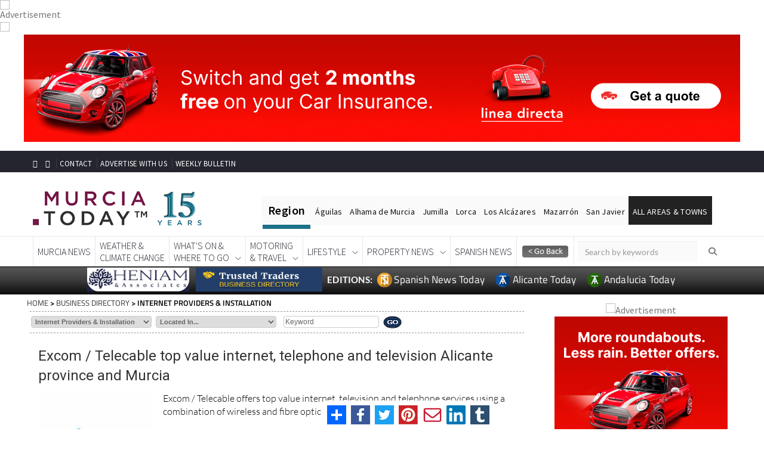

--- FILE ---
content_type: text/html; charset=UTF-8
request_url: https://murciatoday.com/internet-providers-installation_1133-d.html
body_size: 25060
content:




<!DOCTYPE html PUBLIC "-//W3C//DTD XHTML 1.0 Transitional//EN" "https://www.w3.org/TR/xhtml1/DTD/xhtml1-transitional.dtd">

<html xmlns="http://www.w3.org/1999/xhtml"
      xmlns:og="http://ogp.me/ns#"
      xmlns:fb="https://www.facebook.com/2008/fbml">  

<head>

<!-- Google Tag Manager -->
<script>(function(w,d,s,l,i){w[l]=w[l]||[];w[l].push({'gtm.start':
new Date().getTime(),event:'gtm.js'});var f=d.getElementsByTagName(s)[0],
j=d.createElement(s),dl=l!='dataLayer'?'&l='+l:'';j.async=true;j.src=
'https://www.googletagmanager.com/gtm.js?id='+i+dl;f.parentNode.insertBefore(j,f);
})(window,document,'script','dataLayer','GTM-KLV7ZVB');</script>
<!-- End Google Tag Manager -->



<!-- Rev Up Digital  tags for CPM contracts                   --> 
<script async src="https://pagead2.googlesyndication.com/pagead/js/adsbygoogle.js?client=ca-pub-6622305925836088"
     crossorigin="anonymous"></script>




 
 
 
<script async src="https://pagead2.googlesyndication.com/pagead/js/adsbygoogle.js?client=ca-pub-5934387060254012" crossorigin="anonymous"></script>
<script async src="https://pagead2.googlesyndication.com/pagead/js/adsbygoogle.js?client=ca-pub-6622305925836088" crossorigin="anonymous"></script> 
  <!-- Favicon and touch icons -->
    <link rel="shortcut icon" href="https://murciatoday.com/v2/assets/images/favicon-12-years.png" type="image/x-icon">
    <link rel="apple-touch-icon" type="image/x-icon" href="https://murciatoday.com/v2/assets/images/favicon-12-years.png">
    <link rel="apple-touch-icon" type="image/x-icon" sizes="72x72" href="https://murciatoday.com/v2/assets/favicon-12-years.png">
    <link rel="apple-touch-icon" type="image/x-icon" sizes="114x114" href="https://murciatoday.com/v2/assets/favicon-12-years.png">
    <link rel="apple-touch-icon" type="image/x-icon" sizes="144x144" href="https://murciatoday.com/v2/assets/favicon-12-years.png">



    <!-- style css -->

    <script src="https://code.jquery.com/jquery-2.2.4.min.js"></script>
    <script src="https://code.jquery.com/jquery-migrate-1.2.0.js"></script>
    <script type="text/javascript" src="https://murciatoday.com/scripts/jquery.bxslider.min.js"></script>
    <script type="text/javascript" src="https://murciatoday.com/scripts/jquery-ui.js"></script>
    <script type="text/javascript" src="https://murciatoday.com/scripts/jquery.cufon.js"></script>
    <script type="text/javascript" src="https://murciatoday.com/scripts/jquery.fonts.js"></script>
    <script type="text/javascript" src="https://murciatoday.com/scripts/jquery.cycle.js"></script>
    <script type="text/javascript" src="https://murciatoday.com/scripts/jquery.hoverIntent.js"></script>
    <script type="text/javascript" src="https://murciatoday.com/scripts/jquery.jcarousel.js"></script>
    <script type="text/javascript" src="https://murciatoday.com/scripts/jquery.placeholder.js"></script>
    <script type="text/javascript" src="https://murciatoday.com/scripts/jquery.fancybox.js"></script>

    <script type="text/javascript" src="https://murciatoday.com/scripts/murcia.js"></script>
    <script type="text/javascript" src="https://murciatoday.com/scripts/jquery.nivo.slider.pack.js"></script>
    <script type="text/javascript" src="https://murciatoday.com/assets/royalslider/jquery.royalslider.min.js"></script>
    <script type="text/javascript" src="https://murciatoday.com/scripts/cookie-message.js"></script>
    <script type="text/javascript" src="https://murciatoday.com/scripts/jquery.core.js"></script>


    <!-- Important Owl stylesheet -->

    <!-- style css -->


<meta name="viewport" content="width=device-width, minimum-scale=1.0, maximum-scale=1.0, user-scalable=no">   

<meta http-equiv="Content-Type" content="text/html; charset=UTF-8" />

<meta http-equiv="Content-Language" content="en-GB" />
<script src="https://murciatoday.com/v2/assets/js/bootstrap.min.js"></script>
<script>

$(document).ready(function () { 
  
    $('.text').hide();
    $('.expander').click(function () {
        // .parent() selects the A tag, .prev() selects the P tag
        $(this).parent().prev().slideToggle(200);
   if($(this).text()=="VIEW MORE +"){
     $(this).text("VIEW LESS -");
    }else{
     $(this).text("VIEW MORE +");
    }
    });
    $('.text').slideUp(200);



});

</script>  <!-- end Toggle script -->




<script>

$(document).ready(function () { 
  
    $('.text').hide();
    $('.expander').click(function () {
        // .parent() selects the A tag, .prev() selects the P tag
        $(this).parent().prev().slideToggle(200);
   if($(this).text()=="VIEW MORE +"){
     $(this).text("VIEW LESS -");
    }else{
     $(this).text("VIEW MORE +");
    }
    });
    $('.text').slideUp(200);



});

</script>  <!-- end Toggle script -->
<title>! Murcia Today - Business Directory - Internet Providers & Installation - Murcia Costa Calida Spain</title>
<meta name="description" content="The Murcia Today Business Directory - Internet Providers & Installation, Find Businesses in Murcia Costa Calida Spain." />

   

    	


<link rel="stylesheet" href="modules/top_module_css.php" type="text/css" />

<script type="text/javascript" src="scripts/drc-1.js"></script>

	<link rel="stylesheet" href="modules/top_module_slider_css.php" type="text/css" />


<style>.main_container {width: 100%!important;padding:0!important;}</style><style>
#header.feedheader{
	display:block !important;
}
@media only screen and (max-width: 1024px) {
#thearchivelist {
    display: none!important;
}
}
</style>
<meta name="twitter:card" content="summary" />
<meta name="twitter:title" content="" />
<meta name="twitter:description" content="" />
<meta name="twitter:url" content="https://murciatoday.com/internet-providers-installation_1133-d.html" />
<meta name="twitter:image" content="https://murciatoday.com/images/logo-12.png?6958826736480" />
<meta name="twitter:image:width" content="400">
<meta name="twitter:image:height" content="300">

<meta property="og:url" content="https://murciatoday.com/internet-providers-installation_1133-d.html" />
<meta property="og:title" content="" />
<meta property="og:type" content="article" />
<meta property="og:description" content="" />
<meta property="og:image" content="https://murciatoday.com/images/logo-12.png" />
<meta property="og:image:type" content="image/jpeg" />
<meta property="og:image:width" content="600" />
<meta property="og:image:height" content="315" />

<!-- <style>

 
.js_enabled #cookie-message {display: none; } 
        
#cookie-message {
    background-color: rgba(20,20,20,0.8);
    min-height: 26px;
    font-size: 16px;
    Font-weight:300;
    color: #ccc;
    line-height: 26px;
    padding: 5px 30px 5px 30px;
    font-family: "lato",Helvetica,sans-serif;
    position: fixed;
    bottom: 0;
    left: 0;
    right: 0;
    
    z-index: 9999996;
}
#cookie-message a {
    color: #fff;
    text-decoration: none;
}
#closeCookieConsent {
    float: right;
    display: inline-block;
    cursor: pointer;
    height: 20px;
    width: 20px;
    margin: -15px 0 0 0;
    font-weight: bold;
    position:relative;
    
}
#closeCookieConsent:hover {
    color: #fff;
}
#cookie-message a.cookieConsentOK {
    background-color: #1e5f79;
    color: #000;
    display: inline-block;
    border-radius: 5px;
    padding: 0 20px;
    cursor: pointer;
    float: right;
    margin: 0 60px 0 10px;
   
}
#cookie-message a.cookieConsentOK:hover {
    background-color: #1e5f79;
}
/*Cookie Consent End*/
</style> -->
    


 

<link rel="canonical" href="https://murciatoday.com/internet-providers-installation_1133-d.html" />



</head>

<body id="business_directory_listing https://murciatoday.com">

<!-- Google Tag Manager (noscript) -->
<noscript><iframe src="https://www.googletagmanager.com/ns.html?id=GTM-KLV7ZVB"
height="0" width="0" style="display:none;visibility:hidden"></iframe></noscript>
<!-- End Google Tag Manager (noscript) -->




   
<script>
    // Detect JS support
    document.body.className = document.body.className + " js_enabled";
    

</script>

<!--<div id="cookie-message" data-cookie-expiry="10">
   
    <div style="float:right;padding:5px;"class="closeCookieConsent">x</div>
    This website is using cookies. <a href="https://murciatoday.com/cookie-consent.html" target="_blank">More info</a>. <a style="float:right;padding:6px; background-color: #fff;border-radius: 3px; margin: 5px 60px 0px 10px;" class="closeCookieConsent">That's Fine</a>

</div>-->


<div id="fb-root2" ></div>

<script type="text/javascript">var addthis_config = {"data_track_addressbar":false};</script>

<script type="text/javascript" src="modules/addthis_widget.php"></script>

<script>(function(d, s, id) {

  var js, fjs = d.getElementsByTagName(s)[0];

  if (d.getElementById(id)) return;

  js = d.createElement(s); js.id = id;

  js.src = "modules/connect_facebook_js.php";

  fjs.parentNode.insertBefore(js, fjs);

}(document, 'script', 'facebook-jssdk'));</script>



<div style="text-align:center" class="topheader">




  <style>

   
   .addthisdetail{
	display:none !important;
   }
  </style>
	 

<span id="CURRENT_FILE_RAW" style="display: none">business_directory_listing</span><div class="carousel slide" data-ride="carousel" style="padding-bottom:10px"><div class="carousel-inner"><div id="headerbanner_1784" class="headerbanner item active bp1784"><img src='https://ad.doubleclick.net/ddm/trackimp/N491203.5393495MURCIATODAYDISFIX/B34845296.436835498;dc_trk_aid=629928738;dc_trk_cid=247733202;ord=[timestamp];dc_lat=;dc_rdid=;tag_for_child_directed_treatment=;tfua=;gdpr=${GDPR};gdpr_consent=${GDPR_CONSENT_755};ltd=;dc_tdv=1?' attributionsrc BORDER=0 HEIGHT=1 WIDTH=1 ALT=Advertisement><img width=1 height=0 src='https://murciatoday.com/cron/imp.php?id=1784&extra=1767408231'><a href="https://murciatoday.com/ads/ad.php?id=1784" onclick="javascript: _gaq.push(['_trackPageview', '/advertising/linea-directa-top-of-page-m_z-car-insurance-id;1784']);" class="right_ad" target="_blank" rel="sponsored" ><img class='full_banner' src="https://murciatoday.com/images/banners/1784_linea-directa-top-of-page-m-z-car-insurance_1759611673.gif" alt="Linea Directa Top of Page M-Z CAR INSURANCE" border="0" /><img class='mobile_banner' src="https://murciatoday.com/images/banners/1784_linea-directa-top-of-page-m-z-car-insurance_1759611679.gif" alt="Linea Directa Top of Page M-Z CAR INSURANCE" border="0" /></a></div></div></div>

<!-- <div style="display:none " class="bef_container beforeheader">


	<div class="social-icons">

<span style="bottom: 4px;color: #fff; font-family: Lato,Helvetica,Arial,sans-serif;font-size: 14px;font-weight:900">EDITIONS:</span>
  	<a target="_blank" href="https://murciatoday.com">

						<img width="22" height="22" style="" src="images/favicon/favicon-12-years.png">

						<span style="color: #fff ;font-family: titillium web,helvetica,arial,sans-serif;font-size: 16px;padding-right:5px;">Murcia Today</span>

					</a>

		<a target="_blank" href="https://www.alicantetoday.com">

						<img width="22" height="22" style="" src="images/favicon/favicon-12-years.png">

						<span style="color: #fff ;font-family: titillium web,Helvetica,Arial,sans-serif;font-size: 16px;padding-right:5px;"> Alicante Today</span>

					</a>

  <!--<a target="_blank" href="https://www.spanishnewstoday.com">

						<img width="22" height="22" style="" src="images/favicon/SNTFavicon.png">

						<span style="color: #fff ;font-family: titillium web,Helvetica,Arial,sans-serif;font-size: 16px;padding-right:5px;"> Spanish News Today</span>

					</a> -->

<!--	</div>

<div class="menu_header">

<nav class="menu-top-menu-container" id="navtop">

		<ul class="menu" id="menu-top-menu">

		<li class="menu-item menu-item-type-post_type menu-item-object-page menu-item-200" id="menu-item-200">

			<a class="other1" href="https://murciatoday.com/weekly_bulletin.html"><strong style="font-family: titillium web;font-size: 16px;font-weight: 600;">Subscribe </strong><span style="color: #fdc300; font-weight: 900;font-size: 16px;">to the</span><strong style="font-family: titillium web;font-size: 16px;font-weight: 600;"> Weekly Bulletin</strong></a>

		</li>

		<li class="menu-item menu-item-type-post_type menu-item-object-page menu-item-201" id="menu-item-201">

			<a class="other" href="https://murciatoday.com/advertise.html">Advertise With Us</a>

		</li>

		<li class="menu-item menu-item-type-post_type menu-item-object-page menu-item-202" id="menu-item-202">

		<a class="other" href="https://murciatoday.com/contact.html">Contact</a>

		</li>

		<li class="menu-item menu-item-type-post_type menu-item-object-page menu-item-207" id="menu-item-207">

		<a class="other" href="https://murciatoday.com" >Home</a>

		</li>

		</ul>

<div class="addthis_toolbox addthis_default_style addthis_20x20_style">

<ul style="list-style:none;"><li>

<a class="addthis_button_compact"></a>

<a class="addthis_button_facebook"></a>

<a class="addthis_button_twitter"></a>

<a class="addthis_button_print"></a>

<a class="addthis_button_email"></a>

</li></ul>



</div>
<!-- AddToAny BEGIN -->

<!-- AddToAny END -->

<!-- </nav>

</div><div class="cb"></div></div> -->



</div>



<div class="main_container"  >


<div id="thepageline"></div>


    <style>

        @media screen and (max-width: 659px) {
            .primery_sidebar{display: none;}
			.area_block {width:50%!important}
			.mobile_banner {
                display: inherit;
                margin: auto;
            }

            .full_banner {
                display: none !important
            }
        }

        @media screen and (min-width: 659px) {
            .mobile_banner {
                display: none!important
            }

            .full_banner {
                display: inherit;
                margin:auto;
            }
        }

    </style>
    
 <script language="JavaScript">

function autoResize(id){
    var newheight;
    var newwidth;

    if(document.getElementById){
        newheight = document.getElementById(id).contentWindow.document .body.scrollHeight;
        newwidth = document.getElementById(id).contentWindow.document .body.scrollWidth;
    }

    document.getElementById(id).height = (newheight) + "px";
    document.getElementById(id).width = (newwidth) + "px";
}

</script>


<!--- CSS for stick box feed page -->

  <style type='text/css'>
     .importantRule {display: block!important;}
    #productMenuBar {
    text-align:left;
    z-index:9999;
    width:100%;
    /*max-width: 300px; */
    margin: 0 ;
    left:10px;
    right:0px;
    background-color: rgba(255, 255, 255, 0.80);

    }
    </style>

<div id="header">



<!-- jquery ui css -->
<link href="https://murciatoday.com/v2/assets/css/jquery-ui.min.css" rel="stylesheet" type="text/css"/>
<!-- Bootstrap -->
<link href="https://murciatoday.com/v2/assets/css/bootstrap.min.css" rel="stylesheet" type="text/css"/>
<!--Animate css-->
<link href="https://murciatoday.com/v2/assets/css/animate.min.css" rel="stylesheet" type="text/css"/>
<!-- Navigation css-->
<link href="https://murciatoday.com/v2/assets/bootsnav/css/bootsnav.css" rel="stylesheet" type="text/css"/>
<!-- youtube css -->
<link href="https://murciatoday.com/v2/assets/css/RYPP.css" rel="stylesheet" type="text/css"/>
<!-- font awesome -->
<!-- font awesome -->
<link rel="stylesheet" href="https://cdnjs.cloudflare.com/ajax/libs/font-awesome/6.5.1/css/all.min.css" integrity="sha512-DTOQO9RWCH3ppGqcWaEA1BIZOC6xxalwEsw9c2QQeAIftl+Vegovlnee1c9QX4TctnWMn13TZye+giMm8e2LwA==" crossorigin="anonymous" referrerpolicy="no-referrer" />
<!--<link href="https://spanishnewstoday.com/v2/assets/font-awesome/css/font-awesome.min.css" rel="stylesheet" type="text/css"/>
<link href="https://spanishnewstoday.com/v2/assets/font-awesome/css/font-awesome.min.css" rel="stylesheet" type="text/css"/>-->
<!-- themify-icons -->
<link href="https://murciatoday.com/v2/assets/themify-icons/themify-icons.css" rel="stylesheet" type="text/css"/>
<!-- weather-icons -->
<link href="https://murciatoday.com/css/style.mt.css" rel="stylesheet" type="text/css"/>

<!-- flat icon -->
<link href="https://murciatoday.com/v2/assets/css/flaticon.css" rel="stylesheet" type="text/css"/>
<link href="https://murciatoday.com/v2/assets/css/style29.css" rel="stylesheet" type="text/css"/>


<!-- Favicon and touch icons -->
<link rel="shortcut icon" href="https://murciatoday.com/v2/assets//images/favicon.ico" type="image/x-icon">
<link rel="apple-touch-icon" type="image/x-icon" href="https://murciatoday.com/v2/assets/images/favicon-15.png">
<link rel="apple-touch-icon" type="image/x-icon" sizes="72x72" href="https://murciatoday.com/v2/assets/favicon-15.png">
<link rel="apple-touch-icon" type="image/x-icon" sizes="114x114" href="https://murciatoday.com/v2/assets/favicon-15.png">
<link rel="apple-touch-icon" type="image/x-icon" sizes="144x144" href="https://murciatoday.com/v2/assets/favicon-15.png">



<style>

    .buttons-top:hover { text-decoration: none;border-bottom:none!important}
</style>


<!-- PAGE LOADER -->
<style>

     .beforeheader {diplay:none; !important}

    .scrollable-menu::-webkit-scrollbar { 
        -webkit-appearance: none;
        width: 8px;
    }
    .scrollable-menu::-webkit-scrollbar-thumb {
        border-radius: 3px;
        background-color: rgb(30, 95, 121);
        -webkit-box-shadow: 0 0 1px rgba(255,255,255,.75);
    }

    .topregion {
        color: #000;
        background-color: #fafafa;
        font-size: 14px;
        letter-spacing: 0.02em;
        padding-top: 17px;
        padding-bottom: 13px;
        padding-left: 7px;
        padding-right: 7px;
        display: inline;
        margin: -2px;
    }

    hr {
        height: .45rem;
        width: 80px;
        margin: 0;
        background: #1c7289;
        border: none;
        transition: .3s ease-in-out;
    }


    .top2:hover ~ hr {
        margin-left: 80px!important;
        width: 60px!important;
    }

    .top3:hover ~ hr {
        margin-left: 140px!important;
        width: 120px!important;
    }

    .top4:hover ~ hr {
        margin-left: 260px!important;
        width: 60px!important;
    }

    .top5:hover ~ hr {
        margin-left: 320px!important;
        width: 45px!important;
    }


    .top6:hover ~ hr {
        margin-left: 365px!important;
        width: 95px!important;
    }

    .top7:hover ~ hr {
        margin-left: 460px!important;
        width: 70px!important;
    }

    .top8:hover ~ hr {
        margin-left: 530px!important;
        width: 74px!important;
    }


    .top10:hover ~ hr {
        margin-left: 604px!important;
        width: 139px!important;
    }
    
     .desktop-visible {
            display: block;
            //height: 74px;
            overflow: hidden;
                     
        }
         
    

    @media screen and (min-width: 1200px) {
        .region-menu {
            margin-top: 30px
        }
    }



    @media screen and (max-width: 659px) {
        .mobile_banner {
            display: inherit
        }

        .full_banner {
            display: none
        } 
        
        
        .bannerblock {
   
    margin-top: 60px;
}
        
        
    }

    @media screen and (min-width: 659px) {
        .mobile_banner {
            display: none
        }

        .full_banner {
            display: inherit
        }
    }
                                                 
    @media screen and (max-width: 1024px) {
        .wrap-sticky nav.navbar.bootsnav.sticked {
            position: relative;
        }

        .banner-top {
            position: fixed;
            top: 0;
            z-index: 10;
            width: 100%;
			background-color: white;
        }
        
        
		 .desktop-visible {
            display: block;
            
                   }
        
          .bannerblock {
   
    margin-top: 0px;   //was 55
}
		
		

    }

    @media screen and (max-width: 1198px) {
        .region-menu {
            margin-top: 10px;
            width: 80%!important;
        }

        .region-menu ul{

            padding-inline-start: 0!important;
        }
    }
	
	@media (max-width: 1199px) and (min-width: 992px){
  
  .desktop-visible {
            display: block;
           // height: 105px;
            overflow: hidden;
            
                   }
              
        }
	
	        

</style>
<header> 
    <div id="banner-top">
    <div class="container" id="preheaderbanner">
        
    </div>  
    <!-- START HEADER TOP SECTION -->
    <div class="header-top">
        <div class="container">
            <div class="row">

                <div class="col-xs-12 col-md-7 col-sm-7 col-lg-7 text-center" style="padding-top: 4px">
                    <!-- Start header social -->
                    <div class="header-social hidden-sm hidden-xs">
                        <ul>
                            <li><a href="https://www.facebook.com/MurciaToday/"><i class="fa fa-facebook"></i></a></li>
                            <li><a href="https://twitter.com/MurciaToday"><i class="fa fa-twitter"></i></a></li>

                        </ul>
                    </div>
                    <!-- End of /. header social -->
                    <!-- Start top left menu -->
                    <div class="top-left-menu">
                        <ul>
                            <li><a style="padding: 0px 5px!important" href="https://murciatoday.com/contact.html">CONTACT</a></li>
                            <li><a style="padding: 0px 5px!important" href="https://murciatoday.com/advertise.html">ADVERTISE WITH US</a></li>
                            <li><a style="padding: 0px 5px!important" href="https://murciatoday.com/weekly_bulletin.html">WEEKLY BULLETIN</a></li>
                        </ul>
                    </div>
                    <!-- End of /. top left menu -->
                </div>
                <!-- Start header top right menu -->
               <!-- <div class="col-md-5 col-sm-5 col-lg-5 hidden-xs hidden-sm">
                    <div class="header-right-menu">
                        <ul>
                          <!--  <li style="background-color: #780948;line-height: 12px;text-align: center;padding-top: 2px;padding-bottom:3px;width: 24%;border-radius: 3px;"><a class="buttons-top" href="https://murciatoday.com/daily_events_diary.html">EVENTS<br/>DIARY</a></li> -->
                          <!--  <li style="background-color: #1e5f79;line-height: 12px;text-align: center;padding-top: 2px;padding-bottom:3px;width: 24%;border-radius: 3px;"><a class="buttons-top" href="https://murciatoday.com/murcia_classifieds.html">MURCIA<br/>CLASSIFIEDS</a></li>-->
                         <!--   <li style="background-color: #780948;line-height: 12px;text-align: center;padding-top: 2px;padding-bottom:3px;width: 48%;border-radius: 3px;"><a class="buttons-top"  href="https://murciatoday.com/murcia_business_directory.html">BUSINESS<br/>DIRECTORY</a></li>
                            <li style="background-color: #1e5f79;line-height: 12px;text-align: center;padding-top: 2px;padding-bottom:3px;width: 48%;border-radius: 3px;"><a class="buttons-top"  href="https://murciatoday.com/murcia_restaurant_directory.html">RESTAURANT<br/>DIRECTORY</a></li>  -->

                      <!--  </ul>
                    </div>
                </div>--> <!-- end of /. header top right menu -->
            </div> <!-- end of /. row -->
        </div> <!-- end of /. container -->
    </div>


    <!-- END OF /. HEADER TOP SECTION -->
    <!-- START MIDDLE SECTION -->
    <div class="header-mid hidden-xs hidden-sm" style="padding-top:20px!important;padding-bottom:5px!important">
        <div class="container">
            <div class="row">
                <div class="col-lg-4 col-md-12">
                    <div class="logo">
                        <a href="https://murciatoday.com"><img style="width: 300px" src="https://murciatoday.com/v2/assets/images/murcia-today-15-years-logo.png" class="img-responsive" alt=""></a>

                    </div>
                </div>

                <div style="margin-left: 0px;margin-top: 13px;margin-right:-65px" class="col-md-1 hidden-xs hidden-sm hidden-lg">
                    <a href="#" class="hidden-xs hidden-sm hidden-lg"><i class="fa fa-search"></i></a>
                </div>
                <div class="col-md-2 hidden-xs hidden-sm hidden-lg">
                    <form action="https://murciatoday.com/search.html" method="post" name="search">
                        <input type="hidden" value="true" name="search">
                        <input style="border: none;border-radius:0;margin-left: 6px;margin-top: 8px;background-color: #fafafa;" name="keyword" id="keyword-search" type="text" class="form-control" placeholder="Keyword Search">
                    </form>
                </div>
                <div class="region-menu hidden-sm col-lg-8 col-md-9" style="padding-inline-start: 0!important;">
                    <ul>
                        <li style="font-weight: 600;font-size: 20px;padding: 11px" class="topregion top1">Region</li>
                        <li class="topregion top2"><a href="https://murciatoday.com/aguilas_1-t.html">Águilas</a></li>
                        <li class="topregion top3"><a href="https://alhamatoday.com">Alhama de Murcia</a></li>
                        <li class="topregion top4"><a href="https://murciatoday.com/jumilla_50-t.html">Jumilla</a></li>
                        <li class="topregion top5"><a href="https://murciatoday.com/lorca_18-t.html">Lorca</a></li>
                    <li class="topregion top6"><a href="https://murciatoday.com/los-alcazares_19-t.html">Los Alcázares</a></li>
                   <li class="topregion top7"><a href="https://murciatoday.com/mazarron_22-t.html">Mazarrón</a></li>
                    <li class="topregion top8"><a href="https://murciatoday.com/san-javier_28-t.html">San Javier</a></li>
                        <li style="background:#222222" class="topregion top10 dropdown">
                            <a href="#" class="dropdown-toggle" data-toggle="dropdown" ><span style="color:#ffffff">ALL AREAS & TOWNS</span></a>
                            <ul class="dropdown-menu scrollable-menu" style="height: 300px;overflow: scroll;margin-left:-40px">
                                <li style="padding: 4px"><a style="padding: 5px;font-weight: 600" class="menu-item-xs"  href="#">AREAS</a></li>
                                <li style="padding: 4px"><a style="padding: 5px" class="menu-item-xs"  href="https://murciatoday.com/south-west-murcia_4-r.html">SOUTH WEST</a></li>
                                <li style="padding: 4px"><a style="padding: 5px" class="menu-item-xs" href="https://murciatoday.com/mar-menor-cartagena-edition_5-r.html">MAR MENOR</a></li>
                                <li style="padding: 4px"><a style="padding: 5px" class="menu-item-xs" href="https://murciatoday.com/murcia-city-central-edition_3-r.html">MURCIA CITY & CENTRAL</a></li>
                                <li style="padding: 4px"><a style="padding: 5px" class="menu-item-xs" href="https://murciatoday.com/north-north-west-murcia_2-r.html">NORTH & NORTH WEST</a></li>
                                <li style="padding: 4px"><a style="padding: 5px;font-weight: 600" class="menu-item-xs"  href="#">TOWNS</a></li>
                                <li style="padding: 4px"><a style="padding: 5px" class="menu-item-xs" href="https://murciatoday.com/abanilla_89-t.html">Abanilla</a></li>


                                <li style="padding: 4px"><a style="padding: 5px" class="menu-item-xs" href="https://murciatoday.com/abaran_93-t.html">Abarán</a></li>


                                <li style="padding: 4px"><a style="padding: 5px" class="menu-item-xs" href="https://murciatoday.com/aguilas_1-t.html">Aguilas</a></li>


                                <li style="padding: 4px"><a style="padding: 5px" class="menu-item-xs" href="https://murciatoday.com/alamillo_137-t.html">Alamillo</a></li>


                                <li style="padding: 4px"><a style="padding: 5px" class="menu-item-xs" href="https://murciatoday.com/alcantarilla_134-t.html">Alcantarilla</a></li>


                                <li style="padding: 4px"><a style="padding: 5px" class="menu-item-xs" href="https://murciatoday.com/aledo_59-t.html">Aledo</a></li>


                                <li style="padding: 4px"><a style="padding: 5px" class="menu-item-xs" href="https://murciatoday.com/alhama-de-murcia_2-t.html">Alhama de Murcia</a></li>


                                <li style="padding: 4px"><a style="padding: 5px" class="menu-item-xs" href="https://murciatoday.com/archena_66-t.html">Archena</a></li>


                                <li style="padding: 4px"><a style="padding: 5px" class="menu-item-xs" href="https://murciatoday.com/balsicas_136-t.html">Balsicas</a></li>


                                <li style="padding: 4px"><a style="padding: 5px" class="menu-item-xs" href="https://murciatoday.com/blanca_51-t.html">Blanca</a></li>


                                <li style="padding: 4px"><a style="padding: 5px" class="menu-item-xs" href="https://murciatoday.com/bolnuevo_70-t.html">Bolnuevo</a></li>


                                <li style="padding: 4px"><a style="padding: 5px" class="menu-item-xs" href="https://murciatoday.com/bullas_53-t.html">Bullas</a></li>


                                <li style="padding: 4px"><a style="padding: 5px" class="menu-item-xs" href="https://murciatoday.com/canadas-del-romero_153-t.html">Cañadas del Romero</a></li>


                                <li style="padding: 4px"><a style="padding: 5px" class="menu-item-xs" href="https://murciatoday.com/cabo-de-palos_65-t.html">Cabo de Palos</a></li>


                                <li style="padding: 4px"><a style="padding: 5px" class="menu-item-xs" href="https://murciatoday.com/calasparra_39-t.html">Calasparra</a></li>


                                <li style="padding: 4px"><a style="padding: 5px" class="menu-item-xs" href="https://murciatoday.com/camping-bolnuevo_135-t.html">Camping Bolnuevo</a></li>


                                <li style="padding: 4px"><a style="padding: 5px" class="menu-item-xs" href="https://murciatoday.com/campo-de-ricote_224-t.html">Campo De Ricote</a></li>


                                <li style="padding: 4px"><a style="padding: 5px" class="menu-item-xs" href="https://camposoltoday.com">Camposol</a></li>


                                <li style="padding: 4px"><a style="padding: 5px" class="menu-item-xs" href="https://murciatoday.com/canada-de-la-lena_203-t.html">Canada De La Lena</a></li>


                                <li style="padding: 4px"><a style="padding: 5px" class="menu-item-xs" href="https://murciatoday.com/caravaca-de-la-cruz_43-t.html">Caravaca de la Cruz</a></li>


                                <li style="padding: 4px"><a style="padding: 5px" class="menu-item-xs" href="https://murciatoday.com/cartagena_4-t.html">Cartagena</a></li>


                                <li style="padding: 4px"><a style="padding: 5px" class="menu-item-xs" href="https://murciatoday.com/cehegin_41-t.html">Cehegin</a></li>


                                <li style="padding: 4px"><a style="padding: 5px" class="menu-item-xs" href="https://murciatoday.com/ceuti_86-t.html">Ceuti</a></li>


                                <li style="padding: 4px"><a style="padding: 5px" class="menu-item-xs" href="https://murciatoday.com/cieza_75-t.html">Cieza</a></li>


                                <li style="padding: 4px"><a style="padding: 5px" class="menu-item-xs" href="https://murciatoday.com/condado-de-alhama_109-t.html">Condado de Alhama</a></li>


                                <li style="padding: 4px"><a style="padding: 5px" class="menu-item-xs" href="https://murciatoday.com/corvera_62-t.html">Corvera</a></li>


                                <li style="padding: 4px"><a style="padding: 5px" class="menu-item-xs" href="https://murciatoday.com/costa-calida_126-t.html">Costa Cálida</a></li>


                                <li style="padding: 4px"><a style="padding: 5px" class="menu-item-xs" href="https://murciatoday.com/cuevas-de-almanzora_145-t.html">Cuevas De Almanzora</a></li>


                                <li style="padding: 4px"><a style="padding: 5px" class="menu-item-xs" href="https://murciatoday.com/cuevas-de-reyllo_144-t.html">Cuevas de Reyllo</a></li>


                                <li style="padding: 4px"><a style="padding: 5px" class="menu-item-xs" href="https://murciatoday.com/el-carmoli_128-t.html">El Carmoli</a></li>


                                <li style="padding: 4px"><a style="padding: 5px" class="menu-item-xs" href="https://murciatoday.com/el-mojon_212-t.html">El Mojon</a></li>


                                <li style="padding: 4px"><a style="padding: 5px" class="menu-item-xs" href="https://murciatoday.com/el-molino-puerto-lumbreras_154-t.html">El Molino (Puerto Lumbreras)</a></li>


                                <li style="padding: 4px"><a style="padding: 5px" class="menu-item-xs" href="https://murciatoday.com/el-pareton-~-cantareros_46-t.html">El Pareton / Cantareros</a></li>


                                <li style="padding: 4px"><a style="padding: 5px" class="menu-item-xs" href="https://murciatoday.com/el-raso_213-t.html">El Raso</a></li>


                                <li style="padding: 4px"><a style="padding: 5px" class="menu-item-xs" href="https://murciatoday.com/el-valle-golf-resort_119-t.html">El Valle Golf Resort</a></li>


                                <li style="padding: 4px"><a style="padding: 5px" class="menu-item-xs" href="https://murciatoday.com/fortuna_77-t.html">Fortuna</a></li>


                                <li style="padding: 4px"><a style="padding: 5px" class="menu-item-xs" href="https://murciatoday.com/fuente-alamo_7-t.html">Fuente Alamo</a></li>


                                <li style="padding: 4px"><a style="padding: 5px" class="menu-item-xs" href="https://murciatoday.com/hacienda-del-alamo-golf-resort_105-t.html">Hacienda del Alamo Golf Resort</a></li>


                                <li style="padding: 4px"><a style="padding: 5px" class="menu-item-xs" href="https://murciatoday.com/hacienda-riquelme-golf-resort_118-t.html">Hacienda Riquelme Golf Resort</a></li>


                                <li style="padding: 4px"><a style="padding: 5px" class="menu-item-xs" href="https://murciatoday.com/isla-plana_9-t.html">Isla Plana</a></li>


                                <li style="padding: 4px"><a style="padding: 5px" class="menu-item-xs" href="https://murciatoday.com/islas-menores-mar-de-cristal_92-t.html">Islas Menores & Mar de Cristal</a></li>


                                <li style="padding: 4px"><a style="padding: 5px" class="menu-item-xs" href="https://murciatoday.com/jumilla_50-t.html">Jumilla</a></li>


                                <li style="padding: 4px"><a style="padding: 5px" class="menu-item-xs" href="https://murciatoday.com/la-azohia_49-t.html">La Azohia</a></li>


                                <li style="padding: 4px"><a style="padding: 5px" class="menu-item-xs" href="https://murciatoday.com/la-charca_139-t.html">La Charca</a></li>


                                <li style="padding: 4px"><a style="padding: 5px" class="menu-item-xs" href="https://lamangaclubtoday.com/v2/LaMangaClub/index">La Manga Club</a></li>


                                <li style="padding: 4px"><a style="padding: 5px" class="menu-item-xs" href="https://murciatoday.com/la-manga-del-mar-menor_12-t.html">La Manga del Mar Menor</a></li>


                                <li style="padding: 4px"><a style="padding: 5px" class="menu-item-xs" href="https://murciatoday.com/la-pinilla_13-t.html">La Pinilla</a></li>


                                <li style="padding: 4px"><a style="padding: 5px" class="menu-item-xs" href="https://murciatoday.com/la-puebla_131-t.html">La Puebla</a></li>


                                <li style="padding: 4px"><a style="padding: 5px" class="menu-item-xs" href="https://murciatoday.com/la-torre_226-t.html">La Torre</a></li>


                                <li style="padding: 4px"><a style="padding: 5px" class="menu-item-xs" href="https://murciatoday.com/la-torre-golf-resort_121-t.html">La Torre Golf Resort</a></li>


                                <li style="padding: 4px"><a style="padding: 5px" class="menu-item-xs" href="https://murciatoday.com/la-union_58-t.html">La Unión</a></li>


                                <li style="padding: 4px"><a style="padding: 5px" class="menu-item-xs" href="https://murciatoday.com/las-palas_14-t.html">Las Palas</a></li>


                                <li style="padding: 4px"><a style="padding: 5px" class="menu-item-xs" href="https://murciatoday.com/las-ramblas_205-t.html">Las Ramblas</a></li>


                                <li style="padding: 4px"><a style="padding: 5px" class="menu-item-xs" href="https://murciatoday.com/las-ramblas-golf_185-t.html">Las Ramblas Golf</a></li>


                                <li style="padding: 4px"><a style="padding: 5px" class="menu-item-xs" href="https://murciatoday.com/las-torres-de-cotillas_225-t.html">Las Torres de Cotillas</a></li>


                                <li style="padding: 4px"><a style="padding: 5px" class="menu-item-xs" href="https://murciatoday.com/leiva_15-t.html">Leiva</a></li>


                                <li style="padding: 4px"><a style="padding: 5px" class="menu-item-xs" href="https://murciatoday.com/librilla_17-t.html">Librilla</a></li>


                                <li style="padding: 4px"><a style="padding: 5px" class="menu-item-xs" href="https://murciatoday.com/lo-pagan_178-t.html">Lo Pagan</a></li>


                                <li style="padding: 4px"><a style="padding: 5px" class="menu-item-xs" href="https://murciatoday.com/lo-santiago_222-t.html">Lo Santiago</a></li>


                                <li style="padding: 4px"><a style="padding: 5px" class="menu-item-xs" href="https://murciatoday.com/lorca_18-t.html">Lorca</a></li>


                                <li style="padding: 4px"><a style="padding: 5px" class="menu-item-xs" href="https://murciatoday.com/lorqui_125-t.html">Lorquí</a></li>


                                <li style="padding: 4px"><a style="padding: 5px" class="menu-item-xs" href="https://murciatoday.com/los-alcazares_19-t.html">Los Alcázares</a></li>


                                <li style="padding: 4px"><a style="padding: 5px" class="menu-item-xs" href="https://murciatoday.com/los-balcones_172-t.html">Los Balcones</a></li>


                                <li style="padding: 4px"><a style="padding: 5px" class="menu-item-xs" href="https://murciatoday.com/los-belones_20-t.html">Los Belones</a></li>


                                <li style="padding: 4px"><a style="padding: 5px" class="menu-item-xs" href="https://murciatoday.com/los-canovas_150-t.html">Los Canovas</a></li>


                                <li style="padding: 4px"><a style="padding: 5px" class="menu-item-xs" href="https://murciatoday.com/los-nietos_56-t.html">Los Nietos</a></li>


                                <li style="padding: 4px"><a style="padding: 5px" class="menu-item-xs" href="https://murciatoday.com/los-perez-tallante_142-t.html">Los Perez (Tallante)</a></li>


                                <li style="padding: 4px"><a style="padding: 5px" class="menu-item-xs" href="https://murciatoday.com/los-urrutias_79-t.html">Los Urrutias</a></li>


                                <li style="padding: 4px"><a style="padding: 5px" class="menu-item-xs" href="https://murciatoday.com/los-ventorrillos_21-t.html">Los Ventorrillos</a></li>


                                <li style="padding: 4px"><a style="padding: 5px" class="menu-item-xs" href="https://murciatoday.com/mar-de-cristal_140-t.html">Mar De Cristal</a></li>


                                <li style="padding: 4px"><a style="padding: 5px" class="menu-item-xs" href="https://murciatoday.com/mar-menor_197-t.html">Mar Menor</a></li>


                                <li style="padding: 4px"><a style="padding: 5px" class="menu-item-xs" href="https://murciatoday.com/mar-menor-golf-resort_120-t.html">Mar Menor Golf Resort</a></li>


                                <li style="padding: 4px"><a style="padding: 5px" class="menu-item-xs" href="https://murciatoday.com/mazarron_22-t.html">Mazarrón</a></li>


                                <li style="padding: 4px"><a style="padding: 5px" class="menu-item-xs" href="https://murciatoday.com/mazarron-country-club_112-t.html">Mazarrón Country Club</a></li>


                                <li style="padding: 4px"><a style="padding: 5px" class="menu-item-xs" href="https://murciatoday.com/molina-de-segura_57-t.html">Molina de Segura</a></li>


                                <li style="padding: 4px"><a style="padding: 5px" class="menu-item-xs" href="https://murciatoday.com/moratalla_52-t.html">Moratalla</a></li>


                                <li style="padding: 4px"><a style="padding: 5px" class="menu-item-xs" href="https://murciatoday.com/mula_24-t.html">Mula</a></li>


                                <li style="padding: 4px"><a style="padding: 5px" class="menu-item-xs" href="https://murciatoday.com/murcia-city_25-t.html">Murcia City</a></li>


                                <li style="padding: 4px"><a style="padding: 5px" class="menu-item-xs" href="https://murciatoday.com/murcia-property_94-t.html">Murcia Property</a></li>


                                <li style="padding: 4px"><a style="padding: 5px" class="menu-item-xs" href="https://murciatoday.com/pareton_146-t.html">Pareton</a></li>


                                <li style="padding: 4px"><a style="padding: 5px" class="menu-item-xs" href="https://murciatoday.com/peraleja-golf-resort_123-t.html">Peraleja Golf Resort</a></li>


                                <li style="padding: 4px"><a style="padding: 5px" class="menu-item-xs" href="https://murciatoday.com/perin_143-t.html">Perin</a></li>


                                <li style="padding: 4px"><a style="padding: 5px" class="menu-item-xs" href="https://murciatoday.com/pilar-de-la-horadada_26-t.html">Pilar de la Horadada</a></li>


                                <li style="padding: 4px"><a style="padding: 5px" class="menu-item-xs" href="https://murciatoday.com/pinar-de-campoverde_176-t.html">Pinar de Campoverde</a></li>


                                <li style="padding: 4px"><a style="padding: 5px" class="menu-item-xs" href="https://murciatoday.com/pinoso_202-t.html">Pinoso</a></li>


                                <li style="padding: 4px"><a style="padding: 5px" class="menu-item-xs" href="https://murciatoday.com/playa-honda_206-t.html">Playa Honda</a></li>


                                <li style="padding: 4px"><a style="padding: 5px" class="menu-item-xs" href="https://murciatoday.com/playa-honda-playa-paraiso_130-t.html">Playa Honda / Playa Paraíso</a></li>


                                <li style="padding: 4px"><a style="padding: 5px" class="menu-item-xs" href="https://murciatoday.com/pliego_84-t.html">Pliego</a></li>


                                <li style="padding: 4px"><a style="padding: 5px" class="menu-item-xs" href="https://murciatoday.com/portman_73-t.html">Portmán</a></li>


                                <li style="padding: 4px"><a style="padding: 5px" class="menu-item-xs" href="https://murciatoday.com/pozo-estrecho_60-t.html">Pozo Estrecho</a></li>


                                <li style="padding: 4px"><a style="padding: 5px" class="menu-item-xs" href="https://murciatoday.com/puerto-de-mazarraon_133-t.html">Puerto de Mazarrón</a></li>


                                <li style="padding: 4px"><a style="padding: 5px" class="menu-item-xs" href="https://murciatoday.com/puerto-lumbreras_78-t.html">Puerto Lumbreras</a></li>


                                <li style="padding: 4px"><a style="padding: 5px" class="menu-item-xs" href="https://murciatoday.com/puntas-de-calnegre_141-t.html">Puntas De Calnegre</a></li>


                                <li style="padding: 4px"><a style="padding: 5px" class="menu-item-xs" href="https://murciatoday.com/region-of-murcia_35-t.html">Region of Murcia</a></li>


                                <li style="padding: 4px"><a style="padding: 5px" class="menu-item-xs" href="https://murciatoday.com/ricote_42-t.html">Ricote</a></li>


                                <li style="padding: 4px"><a style="padding: 5px" class="menu-item-xs" href="https://murciatoday.com/roda_80-t.html">Roda Golf Resort</a></li>


                                <li style="padding: 4px"><a style="padding: 5px" class="menu-item-xs" href="https://murciatoday.com/roldan_138-t.html">Roldan</a></li>


                                <li style="padding: 4px"><a style="padding: 5px" class="menu-item-xs" href="https://murciatoday.com/roldan-and-lo-ferro_68-t.html">Roldan and Lo Ferro</a></li>


                                <li style="padding: 4px"><a style="padding: 5px" class="menu-item-xs" href="https://murciatoday.com/san-javier_28-t.html">San Javier</a></li>


                                <li style="padding: 4px"><a style="padding: 5px" class="menu-item-xs" href="https://murciatoday.com/san-pedro-del-pinatar_64-t.html">San Pedro del Pinatar</a></li>


                                <li style="padding: 4px"><a style="padding: 5px" class="menu-item-xs" href="https://murciatoday.com/santiago-de-la-ribera_81-t.html">Santiago de la Ribera</a></li>


                                <li style="padding: 4px"><a style="padding: 5px" class="menu-item-xs" href="https://murciatoday.com/sierra-espuna_88-t.html">Sierra Espuña</a></li>


                                <li style="padding: 4px"><a style="padding: 5px" class="menu-item-xs" href="https://murciatoday.com/sucina_69-t.html">Sucina</a></li>


                                <li style="padding: 4px"><a style="padding: 5px" class="menu-item-xs" href="https://murciatoday.com/tallante_30-t.html">Tallante</a></li>


                                <li style="padding: 4px"><a style="padding: 5px" class="menu-item-xs" href="https://murciatoday.com/terrazas-de-la-torre-golf-resort_122-t.html">Terrazas de la Torre Golf Resort</a></li>


                                <li style="padding: 4px"><a style="padding: 5px" class="menu-item-xs" href="https://murciatoday.com/torre-pacheco_31-t.html">Torre Pacheco</a></li>


                                <li style="padding: 4px"><a style="padding: 5px" class="menu-item-xs" href="https://murciatoday.com/totana_32-t.html">Totana</a></li>


                                <li style="padding: 4px"><a style="padding: 5px" class="menu-item-xs" href="https://murciatoday.com/whats-on-weekly-bulletin_132-t.html">What&#39;s On Weekly Bulletin</a></li>


                                <li style="padding: 4px"><a style="padding: 5px" class="menu-item-xs" href="https://murciatoday.com/yecla_71-t.html">Yecla</a></li>



                            </ul>


                        </li>
                        <li style="display: none" class="topregion">
                            <form name="townsearch" method="post" action="https://murciatoday.com/search.html" style="margin-bottom: 1em;">
                                <input type="hidden" name="search" value="true" />
                                <!--<select name="town" class="town_search_select" onchange="this.form.submit();">-->
                                <select onchange="document.townsearch.submit();" name="town" class="form-control">
                                    <option value='' selected>
                                        Search by Area or Town
                                    </option>
                                    <option style="font-weight: 600!important;color: black!important;" disabled>AREAS</option>
                                    <option value="https://murciatoday.com/south-west-murcia_4-r.html">SOUTH WEST</option>
                                    <option value="https://murciatoday.com/mar-menor-cartagena-edition_5-r.html">MAR MENOR</option>
                                    <option value="https://murciatoday.com/murcia-city-central-edition_3-r.html">MURCIA CITY & CENTRAL</option>
                                    <option value="https://murciatoday.com/north-north-west-murcia_2-r.html">NORTH & NORTH WEST</option>
                                    <option style="font-weight: 600!important;color: black!important" disabled><b>TOWNS A to Z</b></option>
                                    <option value='89'>Abanilla</option><option value='93'>Abarán</option><option value='1'>Aguilas</option><option value='137'>Alamillo</option><option value='134'>Alcantarilla</option><option value='59'>Aledo</option><option value='2'>Alhama de Murcia</option><option value='66'>Archena</option><option value='136'>Balsicas</option><option value='51'>Blanca</option><option value='70'>Bolnuevo</option><option value='53'>Bullas</option><option value='153'>Cañadas del Romero</option><option value='65'>Cabo de Palos</option><option value='39'>Calasparra</option><option value='135'>Camping Bolnuevo</option><option value='224'>Campo De Ricote</option><option value='87'>Camposol</option><option value='203'>Canada De La Lena</option><option value='43'>Caravaca de la Cruz</option><option value='4'>Cartagena</option><option value='41'>Cehegin</option><option value='86'>Ceuti</option><option value='75'>Cieza</option><option value='109'>Condado de Alhama</option><option value='62'>Corvera</option><option value='126'>Costa Cálida</option><option value='145'>Cuevas De Almanzora</option><option value='144'>Cuevas de Reyllo</option><option value='128'>El Carmoli</option><option value='212'>El Mojon</option><option value='154'>El Molino (Puerto Lumbreras)</option><option value='46'>El Pareton / Cantareros</option><option value='213'>El Raso</option><option value='119'>El Valle Golf Resort</option><option value='77'>Fortuna</option><option value='7'>Fuente Alamo</option><option value='105'>Hacienda del Alamo Golf Resort</option><option value='118'>Hacienda Riquelme Golf Resort</option><option value='9'>Isla Plana</option><option value='92'>Islas Menores & Mar de Cristal</option><option value='50'>Jumilla</option><option value='49'>La Azohia</option><option value='139'>La Charca</option><option value='40'>La Manga Club</option><option value='12'>La Manga del Mar Menor</option><option value='13'>La Pinilla</option><option value='131'>La Puebla</option><option value='226'>La Torre</option><option value='121'>La Torre Golf Resort</option><option value='58'>La Unión</option><option value='14'>Las Palas</option><option value='205'>Las Ramblas</option><option value='185'>Las Ramblas Golf</option><option value='225'>Las Torres de Cotillas</option><option value='15'>Leiva</option><option value='17'>Librilla</option><option value='178'>Lo Pagan</option><option value='222'>Lo Santiago</option><option value='18'>Lorca</option><option value='125'>Lorquí</option><option value='19'>Los Alcázares</option><option value='172'>Los Balcones</option><option value='20'>Los Belones</option><option value='150'>Los Canovas</option><option value='56'>Los Nietos</option><option value='142'>Los Perez (Tallante)</option><option value='79'>Los Urrutias</option><option value='21'>Los Ventorrillos</option><option value='140'>Mar De Cristal</option><option value='197'>Mar Menor</option><option value='120'>Mar Menor Golf Resort</option><option value='22'>Mazarrón</option><option value='112'>Mazarrón Country Club</option><option value='57'>Molina de Segura</option><option value='52'>Moratalla</option><option value='24'>Mula</option><option value='25'>Murcia City</option><option value='94'>Murcia Property</option><option value='146'>Pareton</option><option value='123'>Peraleja Golf Resort</option><option value='143'>Perin</option><option value='26'>Pilar de la Horadada</option><option value='176'>Pinar de Campoverde</option><option value='202'>Pinoso</option><option value='206'>Playa Honda</option><option value='130'>Playa Honda / Playa Paraíso</option><option value='84'>Pliego</option><option value='73'>Portmán</option><option value='60'>Pozo Estrecho</option><option value='133'>Puerto de Mazarrón</option><option value='78'>Puerto Lumbreras</option><option value='141'>Puntas De Calnegre</option><option value='35'>Region of Murcia</option><option value='42'>Ricote</option><option value='80'>Roda Golf Resort</option><option value='138'>Roldan</option><option value='68'>Roldan and Lo Ferro</option><option value='28'>San Javier</option><option value='64'>San Pedro del Pinatar</option><option value='81'>Santiago de la Ribera</option><option value='88'>Sierra Espuña</option><option value='69'>Sucina</option><option value='30'>Tallante</option><option value='122'>Terrazas de la Torre Golf Resort</option><option value='31'>Torre Pacheco</option><option value='32'>Totana</option><option value='132'>What&#39;s On Weekly Bulletin</option><option value='71'>Yecla</option>
                                </select>

                            </form>
                        </li>
                        <hr style="margin-top: 10px;margin-left: 0px"/>
                    </ul>
                </div>

            </div>
        </div>
    </div>
    <!-- END OF /. MIDDLE SECTION -->
    <!-- START NAVIGATION -->
    <nav class="navbar navbar-default navbar-sticky navbar-mobile bootsnav" style="padding-bottom:1px;border-bottom:1px solid black;font-size:14px;">
        <!-- Start Top Search -->

        <!-- End Top Search -->
        <div class="container">
            <!-- Start Atribute Navigation -->

            <!-- End Atribute Navigation -->
            <!-- Start Header Navigation -->
            <div class="navbar-header">
                <button type="button" class="navbar-toggle" data-toggle="collapse" data-target="#navbar-menu">
                    <i class="fa fa-bars"></i>
                </button>
                <a style="height: 70px" class="navbar-brand hidden-md hidden-lg" href="https://murciatoday.com"><img style="width: 240px" src="https://murciatoday.com/v2/assets/images/murcia-today-15-years-logo.png" class="logo" alt=""></a>
                <br />

              <!--  <div class="header-right-menu hidden-md hidden-lg" style="text-align:center;background-color: black;padding: 5px;margin-left: -10px;margin-right: -10px">
                    <ul>
                        
                           <!-- <li style="background-color: #780948;line-height: 12px;text-align: center;padding-top: 2px;padding-bottom:3px;width: 24%;border-radius: 3px;"><a class="buttons-top" href="https://murciatoday.com/daily_events_diary.html">EVENTS<br/>DIARY</a></li>-->
                           <!-- <li style="background-color: #1e5f79;line-height: 12px;text-align: center;padding-top: 2px;padding-bottom:3px;width: 24%;border-radius: 3px;"><a class="buttons-top" href="https://murciatoday.com/murcia_classifieds.html">MURCIA<br/>CLASSIFIEDS</a></li>-->
                        <!--    <li style="background-color: #780948;line-height: 12px;text-align: center;padding-top: 2px;padding-bottom:3px;width: 48%;border-radius: 3px;"><a class="buttons-top"  href="https://murciatoday.com/murcia_business_directory.html">BUSINESS<br/>DIRECTORY</a></li>
                            <li style="background-color: #1e5f79;line-height: 12px;text-align: center;padding-top: 2px;padding-bottom:3px;width: 48%;border-radius: 3px;"><a class="buttons-top"  href="https://murciatoday.com/murcia_restaurant_directory.html">RESTAURANT<br/>DIRECTORY</a></li> -->

                 <!--   </ul>
                </div> -->
            </div>

            <!-- End Header Navigation -->
            <!-- Collect the nav links, forms, and other content for toggling -->
            <div class="collapse navbar-collapse" id="navbar-menu" style="background-color: white;">
                <div class="top-search hidden-sm hidden-md hidden-lg" style="display:block;height:60px">
                    <div class="container">
                        <div class="input-group">
                            <span class="input-group-addon"><i class="fa fa-search"></i></span>
                            <form action="https://murciatoday.com/search.html" method="post" name="search">
                                <input type="hidden" value="true" name="search">
                                <input name="keyword" id="keyword-search" type="text" class="form-control" placeholder="Search by keywords">
                            </form>

                        </div>
                    </div>
                </div>
                <ul class="nav navbar-nav navbar-left" data-in="" data-out="">
                    <li class="hidden-sm hidden-md hidden-lg"><a class="home-btn" href="https://murciatoday.com/">Home</a></li>
                    <li class="dropdown hidden-sm hidden-md hidden-lg">
                        <a href="#" class="dropdown-toggle" data-toggle="dropdown" >Areas</a>
                        <ul class="dropdown-menu">
                            <li><a style="padding-bottom:3px!important;padding-top:3px!important" class="menu-item-xs"  href="https://murciatoday.com/south-west-murcia_4-r.html">SOUTH WEST</a></li>
                            <li><a style="padding-bottom:3px!important;padding-top:3px!important" class="menu-item-xs" href="https://murciatoday.com/mar-menor-cartagena-edition_5-r.html">MAR MENOR</a></li>
                            <li><a style="padding-bottom:3px!important;padding-top:3px!important" class="menu-item-xs" href="https://murciatoday.com/murcia-city-central-edition_3-r.html">MURCIA CITY & CENTRAL</a></li>
                            <li><a style="padding-bottom:3px!important;padding-top:3px!important" class="menu-item-xs" href="https://murciatoday.com/north-north-west-murcia_2-r.html">NORTH & NORTH WEST</a></li>


                        </ul>
                    </li>

                    <li class="dropdown hidden-sm hidden-md hidden-lg">
                        <a href="#" class="dropdown-toggle" data-toggle="dropdown" >Towns</a>
                        <ul class="dropdown-menu">
                            <li style="padding: 4px"><a style="padding: 5px" class="menu-item-xs" href="https://murciatoday.com/abanilla_89-t.html">Abanilla</a></li>


                            <li style="padding: 4px"><a style="padding: 5px" class="menu-item-xs" href="https://murciatoday.com/abaran_93-t.html">Abarán</a></li>


                            <li style="padding: 4px"><a style="padding: 5px" class="menu-item-xs" href="https://murciatoday.com/aguilas_1-t.html">Aguilas</a></li>


                            <li style="padding: 4px"><a style="padding: 5px" class="menu-item-xs" href="https://murciatoday.com/alamillo_137-t.html">Alamillo</a></li>


                            <li style="padding: 4px"><a style="padding: 5px" class="menu-item-xs" href="https://murciatoday.com/alcantarilla_134-t.html">Alcantarilla</a></li>


                            <li style="padding: 4px"><a style="padding: 5px" class="menu-item-xs" href="https://murciatoday.com/aledo_59-t.html">Aledo</a></li>


                            <li style="padding: 4px"><a style="padding: 5px" class="menu-item-xs" href="https://murciatoday.com/alhama-de-murcia_2-t.html">Alhama de Murcia</a></li>


                            <li style="padding: 4px"><a style="padding: 5px" class="menu-item-xs" href="https://murciatoday.com/archena_66-t.html">Archena</a></li>


                            <li style="padding: 4px"><a style="padding: 5px" class="menu-item-xs" href="https://murciatoday.com/balsicas_136-t.html">Balsicas</a></li>


                            <li style="padding: 4px"><a style="padding: 5px" class="menu-item-xs" href="https://murciatoday.com/blanca_51-t.html">Blanca</a></li>


                            <li style="padding: 4px"><a style="padding: 5px" class="menu-item-xs" href="https://murciatoday.com/bolnuevo_70-t.html">Bolnuevo</a></li>


                            <li style="padding: 4px"><a style="padding: 5px" class="menu-item-xs" href="https://murciatoday.com/bullas_53-t.html">Bullas</a></li>


                            <li style="padding: 4px"><a style="padding: 5px" class="menu-item-xs" href="https://murciatoday.com/canadas-del-romero_153-t.html">Cañadas del Romero</a></li>


                            <li style="padding: 4px"><a style="padding: 5px" class="menu-item-xs" href="https://murciatoday.com/cabo-de-palos_65-t.html">Cabo de Palos</a></li>


                            <li style="padding: 4px"><a style="padding: 5px" class="menu-item-xs" href="https://murciatoday.com/calasparra_39-t.html">Calasparra</a></li>


                            <li style="padding: 4px"><a style="padding: 5px" class="menu-item-xs" href="https://murciatoday.com/camping-bolnuevo_135-t.html">Camping Bolnuevo</a></li>


                            <li style="padding: 4px"><a style="padding: 5px" class="menu-item-xs" href="https://murciatoday.com/campo-de-ricote_224-t.html">Campo De Ricote</a></li>


                            <li style="padding: 4px"><a style="padding: 5px" class="menu-item-xs" href="https://camposoltoday.com">Camposol</a></li>


                            <li style="padding: 4px"><a style="padding: 5px" class="menu-item-xs" href="https://murciatoday.com/canada-de-la-lena_203-t.html">Canada De La Lena</a></li>


                            <li style="padding: 4px"><a style="padding: 5px" class="menu-item-xs" href="https://murciatoday.com/caravaca-de-la-cruz_43-t.html">Caravaca de la Cruz</a></li>


                            <li style="padding: 4px"><a style="padding: 5px" class="menu-item-xs" href="https://murciatoday.com/cartagena_4-t.html">Cartagena</a></li>


                            <li style="padding: 4px"><a style="padding: 5px" class="menu-item-xs" href="https://murciatoday.com/cehegin_41-t.html">Cehegin</a></li>


                            <li style="padding: 4px"><a style="padding: 5px" class="menu-item-xs" href="https://murciatoday.com/ceuti_86-t.html">Ceuti</a></li>


                            <li style="padding: 4px"><a style="padding: 5px" class="menu-item-xs" href="https://murciatoday.com/cieza_75-t.html">Cieza</a></li>


                            <li style="padding: 4px"><a style="padding: 5px" class="menu-item-xs" href="https://murciatoday.com/condado-de-alhama_109-t.html">Condado de Alhama</a></li>


                            <li style="padding: 4px"><a style="padding: 5px" class="menu-item-xs" href="https://murciatoday.com/corvera_62-t.html">Corvera</a></li>


                            <li style="padding: 4px"><a style="padding: 5px" class="menu-item-xs" href="https://murciatoday.com/costa-calida_126-t.html">Costa Cálida</a></li>


                            <li style="padding: 4px"><a style="padding: 5px" class="menu-item-xs" href="https://murciatoday.com/cuevas-de-almanzora_145-t.html">Cuevas De Almanzora</a></li>


                            <li style="padding: 4px"><a style="padding: 5px" class="menu-item-xs" href="https://murciatoday.com/cuevas-de-reyllo_144-t.html">Cuevas de Reyllo</a></li>


                            <li style="padding: 4px"><a style="padding: 5px" class="menu-item-xs" href="https://murciatoday.com/el-carmoli_128-t.html">El Carmoli</a></li>


                            <li style="padding: 4px"><a style="padding: 5px" class="menu-item-xs" href="https://murciatoday.com/el-mojon_212-t.html">El Mojon</a></li>


                            <li style="padding: 4px"><a style="padding: 5px" class="menu-item-xs" href="https://murciatoday.com/el-molino-puerto-lumbreras_154-t.html">El Molino (Puerto Lumbreras)</a></li>


                            <li style="padding: 4px"><a style="padding: 5px" class="menu-item-xs" href="https://murciatoday.com/el-pareton-~-cantareros_46-t.html">El Pareton / Cantareros</a></li>


                            <li style="padding: 4px"><a style="padding: 5px" class="menu-item-xs" href="https://murciatoday.com/el-raso_213-t.html">El Raso</a></li>


                            <li style="padding: 4px"><a style="padding: 5px" class="menu-item-xs" href="https://murciatoday.com/el-valle-golf-resort_119-t.html">El Valle Golf Resort</a></li>


                            <li style="padding: 4px"><a style="padding: 5px" class="menu-item-xs" href="https://murciatoday.com/fortuna_77-t.html">Fortuna</a></li>


                            <li style="padding: 4px"><a style="padding: 5px" class="menu-item-xs" href="https://murciatoday.com/fuente-alamo_7-t.html">Fuente Alamo</a></li>


                            <li style="padding: 4px"><a style="padding: 5px" class="menu-item-xs" href="https://murciatoday.com/hacienda-del-alamo-golf-resort_105-t.html">Hacienda del Alamo Golf Resort</a></li>


                            <li style="padding: 4px"><a style="padding: 5px" class="menu-item-xs" href="https://murciatoday.com/hacienda-riquelme-golf-resort_118-t.html">Hacienda Riquelme Golf Resort</a></li>


                            <li style="padding: 4px"><a style="padding: 5px" class="menu-item-xs" href="https://murciatoday.com/isla-plana_9-t.html">Isla Plana</a></li>


                            <li style="padding: 4px"><a style="padding: 5px" class="menu-item-xs" href="https://murciatoday.com/islas-menores-mar-de-cristal_92-t.html">Islas Menores & Mar de Cristal</a></li>


                            <li style="padding: 4px"><a style="padding: 5px" class="menu-item-xs" href="https://murciatoday.com/jumilla_50-t.html">Jumilla</a></li>


                            <li style="padding: 4px"><a style="padding: 5px" class="menu-item-xs" href="https://murciatoday.com/la-azohia_49-t.html">La Azohia</a></li>


                            <li style="padding: 4px"><a style="padding: 5px" class="menu-item-xs" href="https://murciatoday.com/la-charca_139-t.html">La Charca</a></li>


                            <li style="padding: 4px"><a style="padding: 5px" class="menu-item-xs" href="https://lamangaclubtoday.com/v2/LaMangaClub/index">La Manga Club</a></li>


                            <li style="padding: 4px"><a style="padding: 5px" class="menu-item-xs" href="https://murciatoday.com/la-manga-del-mar-menor_12-t.html">La Manga del Mar Menor</a></li>


                            <li style="padding: 4px"><a style="padding: 5px" class="menu-item-xs" href="https://murciatoday.com/la-pinilla_13-t.html">La Pinilla</a></li>


                            <li style="padding: 4px"><a style="padding: 5px" class="menu-item-xs" href="https://murciatoday.com/la-puebla_131-t.html">La Puebla</a></li>


                            <li style="padding: 4px"><a style="padding: 5px" class="menu-item-xs" href="https://murciatoday.com/la-torre_226-t.html">La Torre</a></li>


                            <li style="padding: 4px"><a style="padding: 5px" class="menu-item-xs" href="https://murciatoday.com/la-torre-golf-resort_121-t.html">La Torre Golf Resort</a></li>


                            <li style="padding: 4px"><a style="padding: 5px" class="menu-item-xs" href="https://murciatoday.com/la-union_58-t.html">La Unión</a></li>


                            <li style="padding: 4px"><a style="padding: 5px" class="menu-item-xs" href="https://murciatoday.com/las-palas_14-t.html">Las Palas</a></li>


                            <li style="padding: 4px"><a style="padding: 5px" class="menu-item-xs" href="https://murciatoday.com/las-ramblas_205-t.html">Las Ramblas</a></li>


                            <li style="padding: 4px"><a style="padding: 5px" class="menu-item-xs" href="https://murciatoday.com/las-ramblas-golf_185-t.html">Las Ramblas Golf</a></li>


                            <li style="padding: 4px"><a style="padding: 5px" class="menu-item-xs" href="https://murciatoday.com/las-torres-de-cotillas_225-t.html">Las Torres de Cotillas</a></li>


                            <li style="padding: 4px"><a style="padding: 5px" class="menu-item-xs" href="https://murciatoday.com/leiva_15-t.html">Leiva</a></li>


                            <li style="padding: 4px"><a style="padding: 5px" class="menu-item-xs" href="https://murciatoday.com/librilla_17-t.html">Librilla</a></li>


                            <li style="padding: 4px"><a style="padding: 5px" class="menu-item-xs" href="https://murciatoday.com/lo-pagan_178-t.html">Lo Pagan</a></li>


                            <li style="padding: 4px"><a style="padding: 5px" class="menu-item-xs" href="https://murciatoday.com/lo-santiago_222-t.html">Lo Santiago</a></li>


                            <li style="padding: 4px"><a style="padding: 5px" class="menu-item-xs" href="https://murciatoday.com/lorca_18-t.html">Lorca</a></li>


                            <li style="padding: 4px"><a style="padding: 5px" class="menu-item-xs" href="https://murciatoday.com/lorqui_125-t.html">Lorquí</a></li>


                            <li style="padding: 4px"><a style="padding: 5px" class="menu-item-xs" href="https://murciatoday.com/los-alcazares_19-t.html">Los Alcázares</a></li>


                            <li style="padding: 4px"><a style="padding: 5px" class="menu-item-xs" href="https://murciatoday.com/los-balcones_172-t.html">Los Balcones</a></li>


                            <li style="padding: 4px"><a style="padding: 5px" class="menu-item-xs" href="https://murciatoday.com/los-belones_20-t.html">Los Belones</a></li>


                            <li style="padding: 4px"><a style="padding: 5px" class="menu-item-xs" href="https://murciatoday.com/los-canovas_150-t.html">Los Canovas</a></li>


                            <li style="padding: 4px"><a style="padding: 5px" class="menu-item-xs" href="https://murciatoday.com/los-nietos_56-t.html">Los Nietos</a></li>


                            <li style="padding: 4px"><a style="padding: 5px" class="menu-item-xs" href="https://murciatoday.com/los-perez-tallante_142-t.html">Los Perez (Tallante)</a></li>


                            <li style="padding: 4px"><a style="padding: 5px" class="menu-item-xs" href="https://murciatoday.com/los-urrutias_79-t.html">Los Urrutias</a></li>


                            <li style="padding: 4px"><a style="padding: 5px" class="menu-item-xs" href="https://murciatoday.com/los-ventorrillos_21-t.html">Los Ventorrillos</a></li>


                            <li style="padding: 4px"><a style="padding: 5px" class="menu-item-xs" href="https://murciatoday.com/mar-de-cristal_140-t.html">Mar De Cristal</a></li>


                            <li style="padding: 4px"><a style="padding: 5px" class="menu-item-xs" href="https://murciatoday.com/mar-menor_197-t.html">Mar Menor</a></li>


                            <li style="padding: 4px"><a style="padding: 5px" class="menu-item-xs" href="https://murciatoday.com/mar-menor-golf-resort_120-t.html">Mar Menor Golf Resort</a></li>


                            <li style="padding: 4px"><a style="padding: 5px" class="menu-item-xs" href="https://murciatoday.com/mazarraon_22-t.html">Mazarrón</a></li>


                            <li style="padding: 4px"><a style="padding: 5px" class="menu-item-xs" href="https://murciatoday.com/mazarraon-country-club_112-t.html">Mazarrón Country Club</a></li>


                            <li style="padding: 4px"><a style="padding: 5px" class="menu-item-xs" href="https://murciatoday.com/molina-de-segura_57-t.html">Molina de Segura</a></li>


                            <li style="padding: 4px"><a style="padding: 5px" class="menu-item-xs" href="https://murciatoday.com/moratalla_52-t.html">Moratalla</a></li>


                            <li style="padding: 4px"><a style="padding: 5px" class="menu-item-xs" href="https://murciatoday.com/mula_24-t.html">Mula</a></li>


                            <li style="padding: 4px"><a style="padding: 5px" class="menu-item-xs" href="https://murciatoday.com/murcia-city_25-t.html">Murcia City</a></li>


                            <li style="padding: 4px"><a style="padding: 5px" class="menu-item-xs" href="https://murciatoday.com/murcia-property_94-t.html">Murcia Property</a></li>


                            <li style="padding: 4px"><a style="padding: 5px" class="menu-item-xs" href="https://murciatoday.com/pareton_146-t.html">Pareton</a></li>


                            <li style="padding: 4px"><a style="padding: 5px" class="menu-item-xs" href="https://murciatoday.com/peraleja-golf-resort_123-t.html">Peraleja Golf Resort</a></li>


                            <li style="padding: 4px"><a style="padding: 5px" class="menu-item-xs" href="https://murciatoday.com/perin_143-t.html">Perin</a></li>


                            <li style="padding: 4px"><a style="padding: 5px" class="menu-item-xs" href="https://murciatoday.com/pilar-de-la-horadada_26-t.html">Pilar de la Horadada</a></li>


                            <li style="padding: 4px"><a style="padding: 5px" class="menu-item-xs" href="https://murciatoday.com/pinar-de-campoverde_176-t.html">Pinar de Campoverde</a></li>


                            <li style="padding: 4px"><a style="padding: 5px" class="menu-item-xs" href="https://murciatoday.com/pinoso_202-t.html">Pinoso</a></li>


                            <li style="padding: 4px"><a style="padding: 5px" class="menu-item-xs" href="https://murciatoday.com/playa-honda_206-t.html">Playa Honda</a></li>


                            <li style="padding: 4px"><a style="padding: 5px" class="menu-item-xs" href="https://murciatoday.com/playa-honda-playa-paraiso_130-t.html">Playa Honda / Playa Paraíso</a></li>


                            <li style="padding: 4px"><a style="padding: 5px" class="menu-item-xs" href="https://murciatoday.com/pliego_84-t.html">Pliego</a></li>


                            <li style="padding: 4px"><a style="padding: 5px" class="menu-item-xs" href="https://murciatoday.com/portman_73-t.html">Portmán</a></li>


                            <li style="padding: 4px"><a style="padding: 5px" class="menu-item-xs" href="https://murciatoday.com/pozo-estrecho_60-t.html">Pozo Estrecho</a></li>


                            <li style="padding: 4px"><a style="padding: 5px" class="menu-item-xs" href="https://murciatoday.com/puerto-de-mazarraon_133-t.html">Puerto de Mazarrón</a></li>


                            <li style="padding: 4px"><a style="padding: 5px" class="menu-item-xs" href="https://murciatoday.com/puerto-lumbreras_78-t.html">Puerto Lumbreras</a></li>


                            <li style="padding: 4px"><a style="padding: 5px" class="menu-item-xs" href="https://murciatoday.com/puntas-de-calnegre_141-t.html">Puntas De Calnegre</a></li>


                            <li style="padding: 4px"><a style="padding: 5px" class="menu-item-xs" href="https://murciatoday.com/region-of-murcia_35-t.html">Region of Murcia</a></li>


                            <li style="padding: 4px"><a style="padding: 5px" class="menu-item-xs" href="https://murciatoday.com/ricote_42-t.html">Ricote</a></li>


                            <li style="padding: 4px"><a style="padding: 5px" class="menu-item-xs" href="https://murciatoday.com/roda_80-t.html">Roda Golf Resort</a></li>


                            <li style="padding: 4px"><a style="padding: 5px" class="menu-item-xs" href="https://murciatoday.com/roldan_138-t.html">Roldan</a></li>


                            <li style="padding: 4px"><a style="padding: 5px" class="menu-item-xs" href="https://murciatoday.com/roldan-and-lo-ferro_68-t.html">Roldan and Lo Ferro</a></li>


                            <li style="padding: 4px"><a style="padding: 5px" class="menu-item-xs" href="https://murciatoday.com/san-javier_28-t.html">San Javier</a></li>


                            <li style="padding: 4px"><a style="padding: 5px" class="menu-item-xs" href="https://murciatoday.com/san-pedro-del-pinatar_64-t.html">San Pedro del Pinatar</a></li>


                            <li style="padding: 4px"><a style="padding: 5px" class="menu-item-xs" href="https://murciatoday.com/santiago-de-la-ribera_81-t.html">Santiago de la Ribera</a></li>


                            <li style="padding: 4px"><a style="padding: 5px" class="menu-item-xs" href="https://murciatoday.com/sierra-espuna_88-t.html">Sierra Espuña</a></li>


                            <li style="padding: 4px"><a style="padding: 5px" class="menu-item-xs" href="https://murciatoday.com/sucina_69-t.html">Sucina</a></li>


                            <li style="padding: 4px"><a style="padding: 5px" class="menu-item-xs" href="https://murciatoday.com/tallante_30-t.html">Tallante</a></li>


                            <li style="padding: 4px"><a style="padding: 5px" class="menu-item-xs" href="https://murciatoday.com/terrazas-de-la-torre-golf-resort_122-t.html">Terrazas de la Torre Golf Resort</a></li>


                            <li style="padding: 4px"><a style="padding: 5px" class="menu-item-xs" href="https://murciatoday.com/torre-pacheco_31-t.html">Torre Pacheco</a></li>


                            <li style="padding: 4px"><a style="padding: 5px" class="menu-item-xs" href="https://murciatoday.com/totana_32-t.html">Totana</a></li>


                            <li style="padding: 4px"><a style="padding: 5px" class="menu-item-xs" href="https://murciatoday.com/whats-on-weekly-bulletin_132-t.html">What&#39;s On Weekly Bulletin</a></li>


                            <li style="padding: 4px"><a style="padding: 5px" class="menu-item-xs" href="https://murciatoday.com/yecla_71-t.html">Yecla</a></li>

                        </ul>
                    </li>
                      <li><a style="padding: 15px 7px;font-weight: 300 !important;color: #24252f;text-transform: uppercase;line-height: normal; font-size: 16px !important;" href="https://murciatoday.com/regional-news-in-murcia.html">Murcia News</a></li>
                      <li><a style="padding: 5px 7px;font-weight: 300 !important;color: #24252f;text-transform: uppercase;line-height: normal; font-size: 16px !important;" href="https://murciatoday.com/murcia-weather.html">Weather &<br />Climate Change</a></li>
                        <li class="dropdown">
                           <a style="padding: 5px 7px;font-weight: 300 !important;color: #24252f;text-transform: uppercase;line-height: normal; font-size: 16px !important;" href="#" class="dropdown-toggle" data-toggle="dropdown">What's On &<br />Where To Go</a> 
                            <ul class="dropdown-menu" style="width: max-content;margin-left:0px;font-size:14px">
                             <li ><a href="https://murciatoday.com/whats-on-murcia.html">What's On</a></li>
                             <li ><a href="https://murciatoday.com/where-to-go-murcia.html">Where To Go</a></li>
                             <li ><a href="https://murciatoday.com/daily_events_diary.html">Daily Events Diary</a></li>
                           </ul>
                        </li> 
                      <li class="dropdown">
                         <a style="padding: 5px 7px;font-weight: 300 !important;color: #24252f;text-transform: uppercase;line-height: normal; font-size: 16px !important;" href="#" class="dropdown-toggle" data-toggle="dropdown">Motoring<br />& Travel</a> 
                           <ul class="dropdown-menu" style="width: max-content;margin-left:0px;font-size:14px">
                             <li ><a href="https://murciatoday.com/motoring-&-travel.html">All Motoring & Travel News</a></li>
                             <li ><a href="https://murciatoday.com/search.html?search=true&subject=2091&category=24">Driving In Spain</a></li>
                             <li ><a href="https://murciatoday.com/search.html?search=true&subject=2090&category=24">Spanish Motoring Laws</a></li>                            
                           </ul>
                      </li>
                      <li class="dropdown">
                      <a style="padding: 15px 7px;font-weight: 300 !important;color: #24252f;text-transform: uppercase;line-height: normal; font-size: 16px !important;" href="#" class="dropdown-toggle" data-toggle="dropdown" >Lifestyle</a>
                      <ul class="dropdown-menu" style="width: max-content;margin-left:0px;font-size:14px">
                        <li class="hidden-xs hidden-sm"><a href="https://murciatoday.com/murcia-lifestyle.html">Murcia LifeStyle</a></li>
                        <li class="hidden-xs hidden-sm"><a href="https://murciatoday.com/leisure-and-sports-in-murcia_41-r.html">Sporting & Leisure</a></li>
                        <li class="hidden-md hidden-lg"><a style="padding-bottom:3px!important;padding-top:3px!important" href="https://murciatoday.com/murcia-lifestyle.html">Murcia LifeStyle</a></li>
                        <li class="hidden-md hidden-lg"><a style="padding-bottom:3px!important;padding-top:3px!important" href="https://murciatoday.com/leisure-and-sports-in-murcia_41-r.html">Sporting & Leisure</a></li>
                        <li class="hidden-xs hidden-sm"><a href="https://murciatoday.com/expat-tips_33-r.html">Tips for Expats</a></li>
                        <li class="hidden-xs hidden-sm"><a href="https://murciatoday.com/murcia-community-pages_20-r.html">Murcia Community</a></li>
                        <li class="hidden-md hidden-lg"><a style="padding-bottom:3px!important;padding-top:3px!important" href="https://murciatoday.com/expat-tips_33-r.html">Tips for Expats</a></li>
                        <li class="hidden-md hidden-lg"><a style="padding-bottom:3px!important;padding-top:3px!important" href="https://murciatoday.com/murcia-community-pages_20-r.html">Murcia Community</a></li>
                      </ul>
                      </li>                      
                     
                     <li class="dropdown">
                        <a style="padding: 15px 7px;font-weight: 300 !important;color: #24252f;text-transform: uppercase;line-height: normal; font-size: 16px !important;" href="#" class="dropdown-toggle" data-toggle="dropdown" >Property News</a>
                        <ul class="dropdown-menu " style="width: max-content;margin-left:0px;font-size:14px">
                          <li class="hidden-xs hidden-sm"><a href="https://murciatoday.com/murcia-property-news.html">Murcia Property News</a></li>
                          <li class="hidden-xs hidden-sm"><a href="https://murciatoday.com/properties.html">All Murcia Property</a></li>
                          <li class="hidden-xs hidden-sm"><a href="https://murciatoday.com/search.html?a=g3HCcQ">Murcia Property Sales</a></li>
                          <li class="hidden-xs hidden-sm"><a href="https://murciatoday.com/search.html?search=true&category=8&orderbytype=rent&bannerid=20">Murcia Property Rentals</a></li>
                          <li class="hidden-xs hidden-sm"><a href="https://murciatoday.com/legal-financial-murcia_18-r.html">Legal & Financial</a></li>
                          <li class="hidden-md hidden-lg"><a style="padding-bottom:3px!important;padding-top:3px!important" href="https://murciatoday.com/murcia-property-news.html">Murcia Property News</a></li>
                          <li class="hidden-md hidden-lg"><a style="padding-bottom:3px!important;padding-top:3px!important" href="https://murciatoday.com/properties.html">All Murcia Property</a></li>
                          <li class="hidden-md hidden-lg"><a style="padding-bottom:3px!important;padding-top:3px!important" href="https://murciatoday.com/search.html?a=g3HCcQ">Murcia Property Sales</a></li>
                          <li class="hidden-md hidden-lg"><a style="padding-bottom:3px!important;padding-top:3px!important" href="https://murciatoday.com/search.html?a=av4njA">Murcia Property Rentals</a></li>
                          <li class="hidden-md hidden-lg"><a style="padding-bottom:3px!important;padding-top:3px!important" href="https://murciatoday.com/legal-financial-murcia_18-r.html">Legal & Financial</a></li>

                        </ul>
                      </li>
                         
             
                       
                   
                      <li><a style="padding: 15px 7px;font-weight: 300 !important;color: #24252f;text-transform: uppercase;line-height: normal; font-size: 16px !important;" href="https://spanishnewstoday.com">Spanish News</a></li>
                    <li><a href="javascript:history.back(-1);" class="back"><img src="https://murciatoday.com/images/go-back-button.png" style="position: relative; top: 0px; right: 0px;border-radius:4px;"></a> </li>
                     
                    
                    <li style="height: 48px" class="hidden-xs hidden-sm hidden-md"><form action="https://murciatoday.com/search.html" method="post" name="search">
                            <input type="hidden" value="true" name="search">
                            <input style="border: none;border-radius:0;margin-left: 6px;margin-top: 8px;background-color: #fafafa;width: 200px" name="keyword" id="keyword-search" type="text" class="form-control" placeholder="Search by keywords">
                        </form>
                    </li>
                    <li style="border: none" class="hidden-xs hidden-sm hidden-md"><a href="#"><i class="fa fa-search"></i></a></li>
                </ul>

            </div><!-- /.navbar-collapse -->
        </div>
    </nav>
    </div>
    
    
         <div class="desktop-visible" style="background: linear-gradient(rgb(90 90 90) 0%, rgb(60 60 60 ) 50%, rgb(12 12 12) 100%); margin-bottom:4px !important; min-height: 40px;">
          <div id="divpad" class="container" style="position:relative;overflow:hidden;">
            <div class="row">
              <!-- Start header top right menu -->
                <div class="col-md-12 col-sm-12 col-lg-12">
                    <div class="header-right-menu" style="text-align: left !important; margin-top: 4px !important;">  
                        
                           
                           
                           <ul style="text-align:center"> 
                           <li><img width=1 height=0 src='https://murciatoday.com/cron/impressions.php?id=2214&extra=__RANDOM__'></li>
<li style="padding-top: 0px;padding-bottom:0px; height: 45px;"><a href="https://murciatoday.com/ads/ad.php?id=2214" onclick="javascript: _gaq.push(['_trackPageview', '/advertising/workinspain-red-jobs-button-id;2214']);" class="left_ad" target="_blank" rel="sponsored"><img style="width:100%;height:40px;padding-right:8px;margin:0 0 5px 0;" src="https://murciatoday.com/images/banners/2214_heniam-top-banner-button_1739540735.gif" ></a></li>  
                           <li style="padding-top: 0px;padding-bottom:0px; width: 220px;"><a class="buttons-top" href="https://murciatoday.com/business_directory.html"><img style="width:100%;height:40px;padding-right:8px;margin:0 0 5px 0;" src="https://murciatoday.com/v2/images/trusted-trader-directory-button.png" ></a></li>
                           <li><span style="bottom:4px;color: #fff; font-family: Lato,Helvetica,Arial,sans-serif;font-size: 15px;font-weight:900">EDITIONS:</span>
                            <a style="padding: 0px 5px;" target="_parent" href="https://spanishnewstoday.com"><img width="25" height="25" style="margin: 0 0 4px 0" src="https://murciatoday.com/images/favicon/favicon_snt.png">
                            <span style="color: #fff ;font-family: titillium web,Helvetica,Arial,sans-serif;font-size: 17px;padding-right:5px;"> Spanish News Today</span></a>
                            <!--<a style="padding: 0px 5px;" target="_parent" href="https://murciatoday.com"><img width="25" height="25" style="margin: 0 0 4px 0;" src="https://murciatoday.com/images/favicon/mt_favicon.png">
                            <span style="color: #fff ;font-family: titillium web,helvetica,arial,sans-serif;font-size: 17px;padding-right:5px;">Murcia Today</span></a>-->
                            <a style="padding: 0px 5px;" target="_parent" href="https://alicantetoday.com/v2/AlicanteToday/index"><img width="25" height="25" style="margin: 0 0 4px 0" src="https://alicantetoday.com/images/favicon/favicon_AT.png">
                            <span style="color: #fff ;font-family: titillium web,Helvetica,Arial,sans-serif;font-size: 17px;padding-right:5px;"> Alicante Today</span></a>
                            <a style="padding: 0px 5px;" target="_parent" href="https://andaluciatoday.com/v2/AndaluciaToday/index"><img width="25" height="25" style="margin: 0 0 4px 0" src="https://andaluciatoday.com/images/favicon/favicon-AT-green.png">
                            <span style="color: #fff ;font-family: titillium web,Helvetica,Arial,sans-serif;font-size: 17px;padding-right:5px;"> Andalucia Today</span></a>
                            
                            </li> 
                           <!-- <li style="background-color: #780948;line-height: 12px;text-align: center;padding-top: 2px;padding-bottom:3px;width: 24%;border-radius: 3px;"><a class="buttons-top" href="https://alicantetoday.com/daily_events_diary.html">EVENTS<br/>DIARY</a></li> -->
                           <!-- <li style="background-color: #1e5f79;line-height: 12px;text-align: center;padding-top: 2px;padding-bottom:3px;width: 24%;border-radius: 3px;"><a class="buttons-top" href="https://alicantetoday.com/murcia_classifieds.html">MURCIA<br/>CLASSIFIEDS</a></li> -->
                           <!-- <li style="background-color: #780948;line-height: 12px;text-align: center;padding-top: 2px;padding-bottom:3px;width: 48%;border-radius: 3px;"><a class="buttons-top"  href="https://alicantetoday.com/murcia_business_directory.html">BUSINESS<br/>DIRECTORY</a></li> -->
                           <!-- <li style="background-color: #1e5f79;line-height: 12px;text-align: center;padding-top: 2px;padding-bottom:3px;width: 48%;border-radius: 3px;"><a class="buttons-top"  href="https://alicantetoday.com/murcia_restaurant_directory.html">RESTAURANT<br/>DIRECTORY</a></li> -->

                        </ul>
                    </div>
                </div> <!-- end of /. header top right menu -->
             </div> <!-- end of /. row -->
        </div> <!-- end of /. container -->
    </div>
    
    
<!-- Start of weekly bulletin sign up -->     
            
<!--	<div class="desktop-visible" style="background-color: #24252f;"><div id="divpad" class="container" style="position:relative;overflow:hidden;"><iframe height="100px" scrolling="no" src="https://murciatoday.com/v2/index.php/pay/homepage" style="position:relative; border:0;width:100%" width="100%"></iframe></div></div> -->

    <!-- END OF/. NAVIGATION -->
</header>


<!-- *** END OF /. SUB FOOTER *** -->
<!-- jQuery (necessary for Bootstrap's JavaScript plugins) -->

<!-- jquery ui js -->

<!-- Include all compiled plugins (below), or include individual files as needed -->
<script src="https://murciatoday.com/v2/assets/js/bootstrap.min.js"></script>
<!-- Bootsnav js -->
<script src="https://murciatoday.com/v2/assets/bootsnav/js/bootsnav.js"></script>

<!-- theia sticky sidebar -->
<script src="https://murciatoday.com/v2/assets/js/theia-sticky-sidebar.js"></script>
<!-- youtube js -->
<script src="https://murciatoday.com/v2/assets/js/RYPP.js"></script>
<!-- theia sticky sidebar -->
<style>

  
</style>

<!--<script>


    $( document ).ready(function() {
		

	    if($("#headerbanner").is(':visible'))
		$('#preheaderbanner').prepend($('#headerbanner'));
	
         $(window).scroll(function() {
            if ($(this).scrollTop() > 0) { 
                $('.header-top').hide();
                

            } else {
                $('.header-top').show();
				
            }
			
			if ($(this).scrollTop() > 100) {
                
                $('#banner-top').addClass('banner-top');

            } else {
                
				$('#banner-top').removeClass('banner-top');
            }
        });

        $('#keyword-search').keypress(function(e) {
            // Enter pressed?
            if(e.which == 10 || e.which == 13) {
                $( "#key-form" ).submit();
            }
        });

    })

    </script> -->


</div>



<div class="main">

    


  





    <div id="showthearchivelist" style="display:none;">
    
           
               <a href="https://murciatoday.com/properties.html"><button style="position:relative;width:100%;color: #fac400;font-size: 20px;font-weight: 900;text-shadow: 1px 1px 2px #222222;margin: 5px 0px 5px 0px;" >TAP FOR MURCIA PROPERTY</button></a>
        
                
   </div>

    

    <div id="thearchivelist"> 

       
        
            </div>

    <div id="internal_content">







 <div id="leftcol" class="contentWidth template_default">

         <div id="breadcrum"><a href="https://murciatoday.com">HOME</a>&nbsp;>&nbsp;<a href="https://murciatoday.com/murcia_business_directory.html">BUSINESS DIRECTORY</a>&nbsp;>&nbsp;INTERNET PROVIDERS & INSTALLATION

</div>

           
                        <div id="banner_img" class="nudgeleft">
                            <!---inserted-->
                <div>
                    
                        <div id="preheader"><span id="CURRENT_FILE_RAW" style="display: none">business_directory_listing</span> </div>

<!-- <div class="slider-holder">
 <div class="sliderimg"> 
     

      <a rel="bookmark" href="https://murciatoday.com/_-a.html">
         	
			<div class="subsec1" style="width:100%;max-width:444px;height:349px;background-image:url('')">
					<div class="textside">
						<h3></h3>
					</div>
			</div>
			
		 
      </a>
  </div>

  <div class="sectiontxt">
        
                        <div class="subsec1" style="background-image:url('https://murciatoday.com/images/articles/')">
                            <div class="textside">
                                <h3></h3>
                            </div>
                        </div>

                    </a>

        
                        <div class="subsec1" style="background-image:url('')">
                            <div class="textside">
                                <h3></h3>
                            </div>
                        </div>
                    </a>
  </div>   
  <div class="cb"></div>
</div> -->
 

                      
<div id="banner_slideshow">
    
        <div></div>    </div>
                                      </div>
                  
                  
                 <!--end Inserted test 980-->
				 
			
				 
				 





<script>
$(document).ready(function($) {
	
	
   

    if($('.bannersSlider').length > 0) {
        $('.bannersSlider').royalSlider({
            arrowsNav: true,
            loop: false,
            keyboardNavEnabled: true,
            controlsInside: false,
            imageScaleMode: 'none',
            arrowsNavAutoHide: false,
            autoScaleSlider: false,
            controlNavigation: 'bullets',
            thumbsFitInViewport: false,
            navigateByClick: true,
            startSlideId: 0,
            autoPlay: {
                    enabled: true,
                    pauseOnHover: true,
                    delay:5000
                },
            delay: 1000,
            transitionType:'move',
            globalCaption: false,
            deeplinking: {
              enabled: true,
              change: false
            },
      });
    }

    if($('.contentSlider').length > 0) {
        $('.contentSlider').royalSlider({
            autoHeight: false,
            arrowsNav: true,
            arrowsNavAutoHide: false,
            fadeinLoadedSlide: false,
            controlNavigationSpacing: 0,
            controlNavigation: 'bullets',
            imageScaleMode: 'none',
            imageAlignCenter:false,
            autoPlay: {
                    enabled: true,
                    pauseOnHover: true,
                    delay:5000
                },
            loop: false,
            loopRewind: true,
            numImagesToPreload: 6,
            keyboardNavEnabled: true,
            usePreloader: false
        });
    }
});
</script>
<script language="JavaScript">

function autoResize(id){
    var newheight;
    var newwidth;

    if(document.getElementById){
        newheight = document.getElementById(id).contentWindow.document .body.scrollHeight;
        newwidth = document.getElementById(id).contentWindow.document .body.scrollWidth;
    }

    document.getElementById(id).height = (newheight) + "px";
    document.getElementById(id).width = (newwidth) + "px";
}

</script>

                   <div id="business_search">
                    <form method="post" action="">
            	<input type="hidden" name="search" value="true" />
                                <select name="looking_for">
                    <option value="">I am looking for...</option>
                    <option value="865"></option><option value="945">Accommodation</option><option value="1403">Accountants</option><option value="882">Adventure & Theme Parks</option><option value="1482">Adventure Activities</option><option value="1564">Adventure and theme parks</option><option value="1588">Adventure Golf</option><option value="681">Air Conditioning</option><option value="624">Airport Parking</option><option value="1634">Ambulance services</option><option value="652">Animal Charities</option><option value="903">Apartment & Property Rentals</option><option value="899">Artificial Grass & Turf</option><option value="906">Artificial Grass and Turf</option><option value="938">Associations</option><option value="1595">Astronomy & Stargazing</option><option value="829">Audio & Television</option><option value="1267">Audio Equipment</option><option value="830">Audio, Sound & Vision</option><option value="1641">Barbecues</option><option value="986">Bars</option><option value="635">Bars & Restaurant Guide</option><option value="684">Bathroom</option><option value="1492">Beauty Treatments</option><option value="530">Bed & Breakfast / Guest House</option><option value="1361">Bedding</option><option value="1623">Beekeeping</option><option value="988">Boat Charters</option><option value="1291">Boat hire </option><option value="627">Boat Hire</option><option value="642">Boat Rentals</option><option value="855">Boat Trips</option><option value="1567">Boilers</option><option value="1305">British Consulate</option><option value="719">Builders</option><option value="685">Building Materials</option><option value="1580">Bus & Coach Services</option><option value="637">By Food Type</option><option value="1385">Camping & Caravanning</option><option value="1001">Canoeing</option><option value="658">Car Body Repairs & Spraying</option><option value="1586">Car Documentation</option><option value="657">Car Mechanics</option><option value="1583">Car Registration</option><option value="1350">Care Provider</option><option value="716">Carpenters</option><option value="940">Cat Services & Catteries</option><option value="913">Catering Services</option><option value="1050">Catteries & Cat Services</option><option value="873">Charities</option><option value="1563">Child care</option><option value="634">Children&#39;s activities</option><option value="1022">Children&#39;s actvities</option><option value="1024">Churches, English Speaking</option><option value="1471">Cinema</option><option value="1026">Clothes Shops</option><option value="1140">Clothing</option><option value="1028">Coach Trips & Tours</option><option value="1222">Colleges</option><option value="1603">Community administration</option><option value="1602">Community management</option><option value="1604">Community of owners</option><option value="1457">Computer Sales and Repairs</option><option value="1593">Concerts, Gigs & Live Music</option><option value="1400">Conveyancing, Legal Paperwork</option><option value="1372">Cosmetic Surgery</option><option value="1536">Country retreats, mindfulness, yoga</option><option value="1540">Country retreats, yoga, wellbeing</option><option value="1039">Currency Exchange</option><option value="1040">Curtains</option><option value="891">Curtains & Upholstery</option><option value="1449">Cycling Tours</option><option value="1605">Day trips</option><option value="1601">Debt management</option><option value="1043">Delivery & Collection Services</option><option value="1377">Dental Surgery Implants</option><option value="1044">Dentists</option><option value="1046">Diving</option><option value="1047">Doctors</option><option value="1320">Doctors and Health Centres</option><option value="1409">Dog Grooming, Dog Accessories</option><option value="1531">Dog Kennels & Boarding </option><option value="1051">Dog Services & Kennels</option><option value="620">Dog Services & Kennels </option><option value="1532">Dog Training</option><option value="1052">Doors & Windows</option><option value="687">Doors Windows & Conservatories</option><option value="1370">Doors, Window enclosures</option><option value="1368">Doors, windows, enclosures</option><option value="1407">Eco-activities, Birdwatching</option><option value="1053">Electrical Retailers</option><option value="1581">Electricity Suppliers</option><option value="1633">Emergency assistance</option><option value="1306">Energy Efficiency Certificates</option><option value="1643">Energy suppliers</option><option value="1473">English Films</option><option value="1059">Estate Agents, Real Estate and Property Sales and Rentals</option><option value="1108">Excursions</option><option value="1288">Exhibitions & Show Grounds</option><option value="1622">Experiences</option><option value="1114">Ferreteria Stores ( Hardware)</option><option value="1404">Financial Advisers</option><option value="1467">Fly Screens</option><option value="1627">Food delivery</option><option value="1065">Food Stores</option><option value="824">Food Stores & Supermarkets</option><option value="1068">Food Supplements</option><option value="1360">Food Supplements and Weight Loss Foods</option><option value="703">Funeral Directors</option><option value="814">Funeral Plans & Insurance</option><option value="1072">Furniture</option><option value="1226">Furniture Sales, Second Hand </option><option value="1077">Furniture, Garden</option><option value="1075">Garden Centres</option><option value="1076">Garden Furniture</option><option value="1078">Garden Landscaping</option><option value="1081">Garden Maintenance</option><option value="1080">Gardeners</option><option value="801">Gardeners & Garden Maintenance</option><option value="1082">General Insurance</option><option value="1084">General Maintenance</option><option value="894">General Maintenance & Handy Man</option><option value="1095">Golf Clubs</option><option value="926">Golf Clubs and Societies</option><option value="1097">Golf Courses & Golf Resorts</option><option value="1099">Golf shop</option><option value="731">Golf Shop & Supplies </option><option value="1096">Golf Societies</option><option value="1101">Golf Supplies </option><option value="1104">Golf Tours</option><option value="1102">Golf Vacations</option><option value="846">Golf Vacations & Tours</option><option value="817">Golf, Crazy Golf</option><option value="1107">Guides</option><option value="819">Guides & Excursions</option><option value="809">Hair Salon</option><option value="1085">Handy Man</option><option value="691">Hardware and Ferreteria Stores</option><option value="1112">Hardware Stores</option><option value="813">Health & Medical  Insurance</option><option value="1508">Health and Wellbeing</option><option value="1115">Health Insurance</option><option value="1318">Healthcare Interpreters</option><option value="1324">Hearing Services and Hearing Aids</option><option value="1118">Heating</option><option value="1189">Heating Supplies</option><option value="689">Heating, Boilers & Plumbing</option><option value="1387">Holiday Chalet Hire</option><option value="831">Home Audio & Vision</option><option value="852">Home Delivery & Collections</option><option value="1123">Home Insurance</option><option value="1125">Home Removals</option><option value="1551">Home staging and home interiors</option><option value="1552">Home staging and home interiors </option><option value="1128">Horse Riding & Stables</option><option value="1322">Hospitals</option><option value="1130">Hot Tubs, Jacuzzis,Spas</option><option value="810">Hot Tubs, Spas, Jacuzzis</option><option value="914">Hotel & Hotel Booking</option><option value="1562">Hotels</option><option value="946">Hotels </option><option value="900">House Removals</option><option value="1594">Immigration</option><option value="1295">Insurance</option><option value="1418">Interior Design</option><option value="1597">International Moving</option><option value="1133" selected="selected">Internet Providers & Installation</option><option value="1389">Jet Ski</option><option value="915">Jet ski</option><option value="1626">Jewellery</option><option value="1600">Key Holding</option><option value="1138">Kitchens and Kitchen Fitting</option><option value="806">Language Tuition</option><option value="828">Laser Clay Pigeon Shooting</option><option value="943">Lawyers</option><option value="942">Lawyers and Solicitors</option><option value="1146">Loans</option><option value="860">Loans &  Pensions</option><option value="1198">Maintenance, Garden</option><option value="1199">Maintenance, General</option><option value="1197">Maintenance, Property </option><option value="1202">Management, Property </option><option value="996">Materials, Building </option><option value="705">Mechanics</option><option value="1117">Medical  Insurance</option><option value="1636">Medical professionals</option><option value="1316">Medical Translation</option><option value="1555">Mobile phone apps</option><option value="1154">Mobility Products</option><option value="1061">Mortgage Advisers</option><option value="826">Motor Insurance</option><option value="864">Motor Mechanics</option><option value="1159">Motor Racing Circuits</option><option value="835">Motorcycle Racing Circuits</option><option value="1596">Movers</option><option value="1287">Musicians, singers and musical tuition</option><option value="1352">Nurse & Nursing</option><option value="1349">Nursing</option><option value="1621">Online stores</option><option value="902">Painting & Decorating </option><option value="1171">Paperwork Assistance</option><option value="1455">Parachute Jumping</option><option value="1177">Pet Products</option><option value="1458">Phone Sales & Repairs</option><option value="1180">Physiotherapy</option><option value="815">Physiotherapy & Osteopathy</option><option value="1187">Plumbers</option><option value="840">Plumbing & Heating Supplies</option><option value="1188">Plumbing Supplies</option><option value="895">Property Maintenance</option><option value="838">Property Management</option><option value="901">Property Removals</option><option value="1617">Property repairs</option><option value="1307">Public Transport</option><option value="796">Quad Guided Tours</option><option value="795">Quad Hire</option><option value="1624">Radio</option><option value="1441">Rafting</option><option value="1598">Relocation services</option><option value="1126">Removals, Home</option><option value="1204">Removals, Property</option><option value="957">Rentals, Apartments & Lofts</option><option value="1206">Rentals, Property</option><option value="1635">Repatriation services</option><option value="1607">Residency & NIEs</option><option value="979">Restaurant Guide</option><option value="1293">Restaurants</option><option value="1302">Sailing & Tuition</option><option value="797">Satellite TV Installations</option><option value="1221">Schools</option><option value="807">Schools & Colleges</option><option value="1383">Schools and Colleges</option><option value="1446">Scuba Diving</option><option value="812">Security Grills & Rejas</option><option value="927">Shopping Centres</option><option value="1232">Shops</option><option value="1027">Shops, Clothes</option><option value="1358">Slimming & Healthy Eating</option><option value="876">Social Clubs Mar Menor</option><option value="877">Social Clubs North</option><option value="875">Social Clubs South West</option><option value="1328">Social Security Offices Region of Murcia</option><option value="1242">Soft Furnishings</option><option value="889">Soft Furnishings & Upholstery</option><option value="1330">Solar Power & Heating Installations</option><option value="1243">Solicitors</option><option value="933">Solicitors & Accountants</option><option value="1381">Spanish Language Tuition</option><option value="1131">Spas, Hot Tubs, Jacuzzis</option><option value="1396">Sporting Activities</option><option value="874">Sporting Clubs, Associations</option><option value="1245">Sporting Clubs, associations</option><option value="730">Sports Shops</option><option value="1034">Steelworks</option><option value="805">Storage Facilities</option><option value="1592">Swimming Pool Heat Pumps</option><option value="1249">Swimming Pools</option><option value="675">Swimming Pools, Hot Tubs, Jacuzzis</option><option value="1398">Tax Advice, Tax Returns</option><option value="1366">Tennis & Padel Courts</option><option value="948">Theme Parks & Water Parks</option><option value="1565">Theme parks and water parks</option><option value="1510">Therapists</option><option value="1520">Ticket Sales</option><option value="1363">Tiles and Tiling</option><option value="718">Tiling</option><option value="1299">Tour Guides</option><option value="672">Tourist Information</option><option value="1297">Town Halls and Padron Offices</option><option value="699">Translation Services</option><option value="818">Travel Agents</option><option value="1266">TV Equipment</option><option value="1584">Vehicle Registration</option><option value="1644">Visas & Immigration</option><option value="1479">Voluntary Groups</option><option value="1625">Watches and watch sales</option><option value="881">Water  Parks</option><option value="1566">Water parks</option><option value="1391">Water Sports</option><option value="1069">Weight Loss</option><option value="1275">Welding</option><option value="724">Welding & Fabrication</option><option value="1278">WiFi Internet & Telephone</option><option value="842">WiFi Internet & Telephone Connections</option><option value="1541">Wine and Spirits</option><option value="1542">Wine and spirits</option><option value="1620">Wine tasting</option><option value="1538">Yoga</option>                </select>
                <select name="town">
                    <option value="">Located In...</option>
                    <option value="89">Abanilla</option><option value="93">Abarán</option><option value="1">Aguilas</option><option value="255">Albatera</option><option value="134">Alcantarilla</option><option value="260">Alcoy</option><option value="59">Aledo</option><option value="262">Alfaz del Pi (L’Alfas del Pi)</option><option value="2">Alhama de Murcia</option><option value="231">Alicante City</option><option value="264">Almeria city</option><option value="240">Almoradí</option><option value="66">Archena</option><option value="254">Benferri</option><option value="249">Benidorm</option><option value="261">Benitatxell</option><option value="257">Bigastro</option><option value="51">Blanca</option><option value="70">Bolnuevo</option><option value="53">Bullas</option><option value="65">Cabo de Palos</option><option value="269">Cabo Roig</option><option value="39">Calasparra</option><option value="244">Callosa de Segura</option><option value="245">Calpe</option><option value="135">Camping Bolnuevo</option><option value="224">Campo De Ricote</option><option value="87">Camposol</option><option value="43">Caravaca de la Cruz</option><option value="4">Cartagena</option><option value="247">Catral</option><option value="41">Cehegín</option><option value="86">Ceuti</option><option value="75">Cieza</option><option value="250">Comunidad Valenciana</option><option value="109">Condado de Alhama</option><option value="62">Corvera</option><option value="232">Costa Blanca</option><option value="126">Costa Cálida</option><option value="253">Cox</option><option value="243">Daya Vieja</option><option value="246">Denia</option><option value="128">El Carmoli</option><option value="119">El Valle Golf Resort</option><option value="234">Elche(Elx)</option><option value="259">Elda</option><option value="77">Fortuna</option><option value="7">Fuente Alamo</option><option value="252">Granja de Rocamora</option><option value="237">Guardamar del Segura</option><option value="105">Hacienda del Álamo Golf Resort</option><option value="118">Hacienda Riquelme Golf Resort</option><option value="271">Hondón de los Frailes</option><option value="9">Isla Plana</option><option value="92">Islas Menores & Mar de Cristal</option><option value="258">Jacarilla</option><option value="266">Javea (Xàbia)</option><option value="50">Jumilla</option><option value="49">La Azohia</option><option value="40">La Manga Club</option><option value="12">La Manga del Mar Menor</option><option value="131">La Puebla</option><option value="121">La Torre Golf Resort</option><option value="58">La Unión</option><option value="270">La Zenia</option><option value="225">Las Torres de Cotillas</option><option value="15">Leiva</option><option value="17">Librilla</option><option value="178">Lo Pagan</option><option value="222">Lo Santiago</option><option value="272">Lomas de Cabo Roig</option><option value="18">Lorca</option><option value="125">Lorquí</option><option value="19">Los Alcázares</option><option value="172">Los Balcones</option><option value="20">Los Belones</option><option value="150">Los Canovas</option><option value="239">Los Montesinos</option><option value="56">Los Nietos</option><option value="142">Los Perez (Tallante)</option><option value="79">Los Urrutias</option><option value="21">Los Ventorrillos</option><option value="140">Mar De Cristal</option><option value="197">Mar Menor</option><option value="120">Mar Menor Golf Resort</option><option value="112">Mazarrón Country Club</option><option value="22">Mazarron</option><option value="57">Molina de Segura</option><option value="52">Moratalla</option><option value="267">Mosa Trajectum</option><option value="24">Mula</option><option value="25">Murcia City</option><option value="94">Murcia Property</option><option value="235">Orihuela</option><option value="268">Orihuela Costa</option><option value="146">Pareton</option><option value="248">Pedreguer</option><option value="123">Peraleja Golf Resort</option><option value="143">Perin</option><option value="26">Pilar de la Horadada</option><option value="230">Pilar de la Horadada</option><option value="176">Pinar de Campoverde</option><option value="202">Pinoso</option><option value="277">Playa Flamenca</option><option value="206">Playa Honda</option><option value="130">Playa Honda / Playa Paraíso</option><option value="84">Pliego</option><option value="73">Portmán</option><option value="60">Pozo Estrecho</option><option value="228">Property Rentals</option><option value="133">Puerto de Mazarrón</option><option value="78">Puerto Lumbreras</option><option value="141">Puntas De Calnegre</option><option value="241">Quesada</option><option value="251">Rafal</option><option value="242">Redován</option><option value="35">Region of Murcia</option><option value="42">Ricote</option><option value="80">Roda</option><option value="274">Roda Golf Resort</option><option value="238">Rojales</option><option value="68">Roldán and Lo Ferro</option><option value="256">San Isidro</option><option value="28">San Javier</option><option value="236">San Miguel de Salinas</option><option value="64">San Pedro del Pinatar</option><option value="273">Santa Rosalia Lake & Life resort</option><option value="81">Santiago de la Ribera</option><option value="88">Sierra Espuna</option><option value="69">Sucina</option><option value="30">Tallante</option><option value="122">Terrazas de la Torre Golf Resort</option><option value="31">Torre Pacheco</option><option value="233">Torrevieja</option><option value="32">Totana</option><option value="71">Yecla</option>                </select>
                 <input type="text" name="keyword" value="Keyword" onclick="this.value=''" />
                                <input type="submit" name="submit_looking" value=" " />
                <div class="clearfix"></div>
            </form>
        </div>

        <div class="standard_block"><div class="standard_title"><a href="https://murciatoday.com/excom-~-telecable-top-value-internet-telephone-and-television-alicante-province-and-murcia_2111-std.html" target="_blank">Excom / Telecable top value internet, telephone and television Alicante province and Murcia</a></div><div class="left_images_standard"><div class="main_image"><a href="https://murciatoday.com/excom-~-telecable-top-value-internet-telephone-and-television-alicante-province-and-murcia_2111-std.html" target="_blank"><img src="images/articles/2111_directory_logo_excom-telecable-top-value-internet-telephone-and-television-alicante-province-and-murcia_medium.jpg" alt="Excom / Telecable top value internet, telephone and television Alicante province and Murcia" border="0" /></a></div></div><div class="block_info_image">Excom / Telecable offers top value internet, television and telephone services using a combination of wireless and fibre optic to provide flexible, fast..<br /><br /><div class="clearfix"></div></div><div class="read_more" ><a href="https://murciatoday.com/excom-~-telecable-top-value-internet-telephone-and-television-alicante-province-and-murcia_2111-std.html" target="_blank">READ MORE &gt;</a></div><div class="clearfix"></div></div><div class="standard_block_bottom"></div>
     </div>
    </div>
    <div class="primery_sidebar">
        <span id="CURRENT_FILE_RAW" style="display: none">business_directory_listing</span><img src='https://ad.doubleclick.net/ddm/trackimp/N491203.5393495MURCIATODAYDISFIX/B34845296.436684387;dc_trk_aid=629929005;dc_trk_cid=247062533;ord=_RANDOM;dc_lat=;dc_rdid=;tag_for_child_directed_treatment=;tfua=;gdpr=${GDPR};gdpr_consent=${GDPR_CONSENT_755};ltd=;dc_tdv=1?' attributionsrc BORDER=0 HEIGHT=1 WIDTH=1 ALT=Advertisement><img width=1 height=0 src='https://murciatoday.com/cron/impressions.php?id=2336&extra=1767408231'><div class="bannerblock bp2336" rel="Sec:17 - Pos:1"><a href="https://murciatoday.com/ads/ad.php?id=2336" onclick="javascript: _gaq.push(['_trackPageview', '/advertising/linea-directa-290-m_z-right-col-car-insurance-id;2336']);" class="right_ad" target="_blank"  rel="sponsored" ><img src="https://murciatoday.com/images/banners/2336_linea-directa-290-m-z-right-col-car-insurance_1759611561.gif"  alt="Linea Directa 290 M-Z RIGHT COL CAR INSURANCE" border="0" /></a></div><img width=1 height=0 src='https://murciatoday.com/cron/imp.php?id=747&extra=1767408231'><div class="bannerblock bp747" rel="Sec:17 - Pos:1"><a href="https://murciatoday.com/ads/ad.php?id=747" onclick="javascript: _gaq.push(['_trackPageview', '/advertising/bigmat-fuente-alamo-id;747']);" class="right_ad" target="_blank"  rel="sponsored" ><img src="https://murciatoday.com/images/banners/747_bigmat-fuente-lamo_1497436460.jpg"  alt="BigMat Fuente Álamo" border="0" /></a></div><img width=1 height=0 src='https://murciatoday.com/cron/imp.php?id=1318&extra=1767408231'><div class="bannerblock bp1318" rel="Sec:17 - Pos:1"><a href="https://murciatoday.com/ads/ad.php?id=1318" onclick="javascript: _gaq.push(['_trackPageview', '/advertising/rainbow-satellite-~-iptv-id;1318']);" class="right_ad" target="_blank"  rel="sponsored" ><img src="https://murciatoday.com/images/banners/1318_rainbow-satellite-iptv_1658153695.jpg"  alt="Rainbow Satellite &/ IPTV" border="0" /></a></div><img width=1 height=0 src='https://murciatoday.com/cron/impressions.php?id=2318&extra=1767408231'><div class="bannerblock bp2318" rel="Sec:17 - Pos:1"><a href="https://murciatoday.com/ads/ad.php?id=2318" onclick="javascript: _gaq.push(['_trackPageview', '/advertising/ecocorp-solar-id;2318']);" class="right_ad" target="_blank"  rel="sponsored" ><img src="https://murciatoday.com/images/banners/2318_ecocorp-solar_1752736997.gif"  alt="EcoCorp Solar" border="0" /></a></div><img width=1 height=0 src='https://murciatoday.com/cron/imp.php?id=741&extra=1767408231'><div class="bannerblock bp741" rel="Sec:17 - Pos:2"><a href="https://murciatoday.com/ads/ad.php?id=741" onclick="javascript: _gaq.push(['_trackPageview', '/advertising/lords-removals-id;741']);" class="right_ad" target="_blank"  rel="sponsored" ><img src="https://murciatoday.com/images/banners/741_lords-removals_1761033484.png"  alt="Lords Removals" border="0" /></a></div><img width=1 height=0 src='https://murciatoday.com/cron/imp.php?id=2205&extra=1767408231'><div class="bannerblock bp2205" rel="Sec:17 - Pos:2"><a href="https://murciatoday.com/ads/ad.php?id=2205" onclick="javascript: _gaq.push(['_trackPageview', '/advertising/chm-camposol-heating-maintenance-290-banner-id;2205']);" class="right_ad" target="_blank"  rel="sponsored" ><img src="https://murciatoday.com/images/banners/2205_chm-camposol-heating-maintenance-290-banner_1658739771.gif"  alt="CHM Camposol Heating & Maintenance 290 Banner" border="0" /></a></div><img width=1 height=0 src='https://murciatoday.com/cron/impressions.php?id=2402&extra=1767408231'><div class="bannerblock bp2402" rel="Sec:17 - Pos:2"><a href="https://murciatoday.com/ads/ad.php?id=2402" onclick="javascript: _gaq.push(['_trackPageview', '/advertising/heniam-associates-banner-m-to-z-id;2402']);" class="right_ad" target="_blank"  rel="sponsored" ><img src="https://murciatoday.com/images/banners/2402_heniam-associates-banner-m-to-z_1752749356.gif"  alt="Heniam Associates Banner M to Z" border="0" /></a></div><img width=1 height=0 src='https://murciatoday.com/cron/imp.php?id=87&extra=1767408231'><div class="bannerblock bp87" rel="Sec:17 - Pos:3"><a href="https://murciatoday.com/ads/ad.php?id=87" onclick="javascript: _gaq.push(['_trackPageview', '/advertising/kitchens-plus1-san-pedro-del-pinatar-id;87']);" class="right_ad" target="_blank"  rel="sponsored" ><img src="https://murciatoday.com/images/banners/87_kitchen-plus1-san-pedro-del-pinatar_1495615448.jpg"  alt="Kitchens plus1 San Pedro del pinatar" border="0" /></a></div><img width=1 height=0 src='https://murciatoday.com/cron/imp.php?id=2153&extra=1767408231'><div class="bannerblock bp2153" rel="Sec:17 - Pos:3"><a href="https://murciatoday.com/ads/ad.php?id=2153" onclick="javascript: _gaq.push(['_trackPageview', '/advertising/parque-almenara-right-col-banners-id;2153']);" class="right_ad" target="_blank"  rel="sponsored" ><img src="https://murciatoday.com/images/banners/2153_parque-almenara-right-col-banners_1720690506.jpg"  alt="Parque Almenara Right Col Banners" border="0" /></a></div><img width=1 height=0 src='https://murciatoday.com/cron/imp.php?id=1402&extra=1767408231'><div class="bannerblock bp1402" rel="Sec:17 - Pos:3"><a href="https://murciatoday.com/ads/ad.php?id=1402" onclick="javascript: _gaq.push(['_trackPageview', '/advertising/ross-motor-id;1402']);" class="right_ad" target="_blank"  rel="sponsored" ><img src="https://murciatoday.com/images/banners/1402_ross-motor_1565344865.png"  alt="Ross Motor" border="0" /></a></div><img width=1 height=0 src='https://murciatoday.com/cron/imp.php?id=2085&extra=1767408231'><div class="bannerblock bp2085" rel="Sec:17 - Pos:4"><!-- adsense300x600 -->
<ins class="adsbygoogle"
     style="display:block"
     data-ad-client="ca-pub-5934387060254012"
     data-ad-slot="1715743130"
     data-ad-format="auto"
     data-full-width-responsive="true"></ins>
<script>
     (adsbygoogle = window.adsbygoogle || []).push({});
</script>
</div><img width=1 height=0 src='https://murciatoday.com/cron/impressions.php?id=2386&extra=1767408231'><div class="bannerblock bp2386" rel="Sec:17 - Pos:4"><a href="https://murciatoday.com/ads/ad.php?id=2386" onclick="javascript: _gaq.push(['_trackPageview', '/advertising/plaza-mobility-scooter-id;2386']);" class="right_ad" target="_blank"  rel="sponsored" ><img src="https://murciatoday.com/images/banners/2386_plaza-mobility-scooter_1712906815.png"  alt="Plaza Mobility Scooter" border="0" /></a></div><img width=1 height=0 src='https://murciatoday.com/cron/imp.php?id=1775&extra=1767408231'><div class="bannerblock bp1775" rel="Sec:17 - Pos:4"><a href="https://murciatoday.com/ads/ad.php?id=1775" onclick="javascript: _gaq.push(['_trackPageview', '/advertising/mountain-view-kennels-id;1775']);" class="right_ad" target="_blank"  rel="sponsored" ><img src="https://murciatoday.com/images/banners/1775_mountain-view-kennels_1658841183.jpg"  alt="Mountain View Kennels" border="0" /></a></div><img width=1 height=0 src='https://murciatoday.com/cron/imp.php?id=130&extra=1767408231'><div class="bannerblock bp130" rel="Sec:17 - Pos:4"><a href="https://murciatoday.com/ads/ad.php?id=130" onclick="javascript: _gaq.push(['_trackPageview', '/advertising/yacht-port-cartagena-id;130']);" class="right_ad" target="_blank"  rel="sponsored" ><img src="https://murciatoday.com/images/banners/130_yacht-port-cartagena_1331313710.jpg"  alt="Yacht Port Cartagena" border="0" /></a></div><img width=1 height=0 src='https://murciatoday.com/cron/imp.php?id=254&extra=1767408231'><div class="bannerblock bp254" rel="Sec:17 - Pos:4"><a href="https://murciatoday.com/ads/ad.php?id=254" onclick="javascript: _gaq.push(['_trackPageview', '/advertising/eriks-metal-work-id;254']);" class="right_ad" target="_blank"  rel="sponsored" ><img src="https://murciatoday.com/images/banners/254_eriks-metal-work_1421145254.png"  alt="Eriks Metal work" border="0" /></a></div>    </div>

	<div id="select_area">

  <div class="area_text">Find more information by AREA, TOWN or URBANISATION  .....</div>
    <div class="mapholder">
        <div class="area_block">
            <div class="area_title" rel="52_region-mar-menor_1328540684.png"><a href="https://murciatoday.com/mar-menor_5-r.html" onmouseover="switchMapFooter('52_region-mar-menor_1328540684.png');" onmouseout="switchMapFooter('default.png');">The Mar Menor</a></div><a href="https://murciatoday.com/cabo-de-palos_65-t.html" onmouseover="switchMapFooter('16_cartagena_1328539948.png');" onmouseout="switchMapFooter('default.png');">Cabo de Palos</a><br /><a href="https://murciatoday.com/cartagena_4-t.html" onmouseover="switchMapFooter('16_cartagena_1328539948.png');" onmouseout="switchMapFooter('default.png');">Cartagena</a><br /><a href="https://murciatoday.com/el-carmoli_128-t.html" onmouseover="switchMapFooter('16_cartagena_1328539948.png');" onmouseout="switchMapFooter('default.png');">El Carmoli</a><br /><a href="https://murciatoday.com/islas-menores-mar-de-cristal_92-t.html" onmouseover="switchMapFooter('19_los-alcazares_1340127623.png');" onmouseout="switchMapFooter('default.png');">Islas Menores and Mar de Cristal</a><br /><a href="https://murciatoday.com/la-manga-club_40-t.html" onmouseover="switchMapFooter('16_cartagena_1328539948.png');" onmouseout="switchMapFooter('default.png');">La Manga Club</a><br /><a href="https://murciatoday.com/la-manga-del-mar-menor_12-t.html" onmouseover="switchMapFooter('16_cartagena_1328539948.png');" onmouseout="switchMapFooter('default.png');">La Manga del Mar Menor</a><br /><a href="https://murciatoday.com/la-puebla_131-t.html" onmouseover="switchMapFooter('19_los-alcazares_1340127623.png');" onmouseout="switchMapFooter('default.png');">La Puebla</a><br /><a href="https://murciatoday.com/la-torre-golf-resort_121-t.html" onmouseover="switchMapFooter('18_torre-pacheco_1328539966.png');" onmouseout="switchMapFooter('default.png');">La Torre Golf Resort</a><br /><a href="https://murciatoday.com/la-unión_58-t.html" onmouseover="switchMapFooter('17_la-union_1328539955.png');" onmouseout="switchMapFooter('default.png');">La Union</a><br /><a href="https://murciatoday.com/los-alcázares_19-t.html" onmouseover="switchMapFooter('19_los-alcazares_1340127623.png');" onmouseout="switchMapFooter('default.png');">Los Alcazares</a><br /><a href="https://murciatoday.com/los-belones_20-t.html" onmouseover="switchMapFooter('16_cartagena_1328539948.png');" onmouseout="switchMapFooter('default.png');">Los Belones</a><br /><a href="https://murciatoday.com/los-nietos_56-t.html" onmouseover="switchMapFooter('16_cartagena_1328539948.png');" onmouseout="switchMapFooter('default.png');">Los Nietos</a><br /><a href="https://murciatoday.com/los-urrutias_79-t.html" onmouseover="switchMapFooter('19_los-alcazares_1340127623.png');" onmouseout="switchMapFooter('default.png');">Los Urrutias</a><br /><a href="https://murciatoday.com/mar-menor-golf-resort_120-t.html" onmouseover="switchMapFooter('18_torre-pacheco_1328539966.png');" onmouseout="switchMapFooter('default.png');">Mar Menor Golf Resort</a><br /><a href="https://murciatoday.com/pilar-de-la-horadada_26-t.html" onmouseover="switchMapFooter('20_san-javier_1328540012.png');" onmouseout="switchMapFooter('default.png');">Pilar de la Horadada</a><br /><a href="https://murciatoday.com/playa-honda-~-playa-paraíso_130-t.html" onmouseover="switchMapFooter('19_los-alcazares_1340127623.png');" onmouseout="switchMapFooter('default.png');">Playa Honda / Playa Paraiso</a><br /><a href="https://murciatoday.com/portmán_73-t.html" onmouseover="switchMapFooter('17_la-union_1328539955.png');" onmouseout="switchMapFooter('default.png');">Portman</a><br /><a href="https://murciatoday.com/roldán-and-lo-ferro_68-t.html" onmouseover="switchMapFooter('18_torre-pacheco_1328539966.png');" onmouseout="switchMapFooter('default.png');">Roldan and Lo Ferro</a><br /><a href="https://murciatoday.com/san-javier_28-t.html" onmouseover="switchMapFooter('20_san-javier_1328540012.png');" onmouseout="switchMapFooter('default.png');">San Javier</a><br /><a href="https://murciatoday.com/san-pedro-del-pinatar_64-t.html" onmouseover="switchMapFooter('21_san-pedro-del-pinatar_1328540029.png');" onmouseout="switchMapFooter('default.png');">San Pedro del Pinatar</a><br /><a href="https://murciatoday.com/santa-rosalia-lake-life-resort_273-t.html" onmouseover="switchMapFooter('default.png');" onmouseout="switchMapFooter('default.png');">Santa Rosalia Lake and Life resort</a><br /><a href="https://murciatoday.com/terrazas-de-la-torre-golf-resort_122-t.html" onmouseover="switchMapFooter('18_torre-pacheco_1328539966.png');" onmouseout="switchMapFooter('default.png');">Terrazas de la Torre Golf Resort</a><br /><a href="https://murciatoday.com/torre-pacheco_31-t.html" onmouseover="switchMapFooter('18_torre-pacheco_1328539966.png');" onmouseout="switchMapFooter('default.png');">Torre Pacheco</a><br />        </div>
        <div class="area_block">
            <div class="area_title rewrite_book" rel="55_region-south-west-murcia_1328540727.png"><a href="https://murciatoday.com/murcia-south_4-r.html" onmouseover="switchMapFooter('55_region-south-west-murcia_1328540727.png');" onmouseout="switchMapFooter('default.png');">South West Murcia</a></div><a href="https://murciatoday.com/aguilas_1-t.html" onmouseover="switchMapFooter('8_aguilas_1328539845.png');" onmouseout="switchMapFooter('default.png');">Aguilas</a><br /><a href="https://murciatoday.com/aledo_59-t.html" onmouseover="switchMapFooter('11_aledo_1328539895.png');" onmouseout="switchMapFooter('default.png');">Aledo</a><br /><a href="https://murciatoday.com/alhama-de-murcia_2-t.html" onmouseover="switchMapFooter('13_alhama-de-murcia_1328539915.png');" onmouseout="switchMapFooter('default.png');">Alhama de Murcia</a><br /><a href="https://murciatoday.com/bolnuevo_70-t.html" onmouseover="switchMapFooter('15_mazarrn_1328539939.png');" onmouseout="switchMapFooter('default.png');">Bolnuevo</a><br /><a href="https://murciatoday.com/camposol_87-t.html" onmouseover="switchMapFooter('15_mazarrn_1328539939.png');" onmouseout="switchMapFooter('default.png');">Camposol</a><br /><a href="https://murciatoday.com/condado-de-alhama_109-t.html" onmouseover="switchMapFooter('13_alhama-de-murcia_1328539915.png');" onmouseout="switchMapFooter('default.png');">Condado de Alhama</a><br /><a href="https://murciatoday.com/fuente-alamo_7-t.html" onmouseover="switchMapFooter('14_fuente-alamo_1328539928.png');" onmouseout="switchMapFooter('default.png');">Fuente Alamo</a><br /><a href="https://murciatoday.com/hacienda-del-alamo-golf-resort_105-t.html" onmouseover="switchMapFooter('14_fuente-alamo_1328539928.png');" onmouseout="switchMapFooter('default.png');">Hacienda del Alamo Golf Resort</a><br /><a href="https://murciatoday.com/lorca_18-t.html" onmouseover="switchMapFooter('9_lorca_1328539857.png');" onmouseout="switchMapFooter('default.png');">Lorca</a><br /><a href="https://murciatoday.com/mazarron_22-t.html" onmouseover="switchMapFooter('15_mazarrn_1328539939.png');" onmouseout="switchMapFooter('default.png');">Mazarron</a><br /><a href="https://murciatoday.com/puerto-de-mazarrón_133-t.html" onmouseover="switchMapFooter('15_mazarrn_1328539939.png');" onmouseout="switchMapFooter('default.png');">Puerto de Mazarron</a><br /><a href="https://murciatoday.com/puerto-lumbreras_78-t.html" onmouseover="switchMapFooter('10_puerto-lumbreras_1328539887.png');" onmouseout="switchMapFooter('default.png');">Puerto Lumbreras</a><br /><a href="https://murciatoday.com/sierra-espuna_88-t.html" onmouseover="switchMapFooter('13_alhama-de-murcia_1328539915.png');" onmouseout="switchMapFooter('default.png');">Sierra Espuna</a><br /><a href="https://murciatoday.com/totana_32-t.html" onmouseover="switchMapFooter('12_totana_1328539903.png');" onmouseout="switchMapFooter('default.png');">Totana</a><br />        </div>
        <div class="area_block">
            <div class="area_title rewrite_book" rel="56_region-north-north-west-murcia_1328540740.png"><a href="https://murciatoday.com/murcia-north_2-r.html" onmouseover="switchMapFooter('56_region-north-north-west-murcia_1328540740.png');" onmouseout="switchMapFooter('default.png');">North &amp; North West Murcia</a></div><a href="https://murciatoday.com/bullas_53-t.html" onmouseover="switchMapFooter('26_bullas_1328540086.png');" onmouseout="switchMapFooter('default.png');">Bullas</a><br /><a href="https://murciatoday.com/calasparra_39-t.html" onmouseover="switchMapFooter('25_calasparra_1328540078.png');" onmouseout="switchMapFooter('default.png');">Calasparra</a><br /><a href="https://murciatoday.com/caravaca-de-la-cruz_43-t.html" onmouseover="switchMapFooter('22_caravaca-de-la-cruz_1328540043.png');" onmouseout="switchMapFooter('default.png');">Caravaca de la Cruz</a><br /><a href="https://murciatoday.com/cehegín_41-t.html" onmouseover="switchMapFooter('24_cehegin_1328540068.png');" onmouseout="switchMapFooter('default.png');">Cehegin</a><br /><a href="https://murciatoday.com/cieza_75-t.html" onmouseover="switchMapFooter('29_cieza_1328540116.png');" onmouseout="switchMapFooter('default.png');">Cieza</a><br /><a href="https://murciatoday.com/fortuna_77-t.html" onmouseover="switchMapFooter('33_fortuna_1328540160.png');" onmouseout="switchMapFooter('default.png');">Fortuna</a><br /><a href="https://murciatoday.com/jumilla_50-t.html" onmouseover="switchMapFooter('30_jumilla_1328540125.png');" onmouseout="switchMapFooter('default.png');">Jumilla</a><br /><a href="https://murciatoday.com/moratalla_52-t.html" onmouseover="switchMapFooter('23_moratalla_1328540057.png');" onmouseout="switchMapFooter('default.png');">Moratalla</a><br /><a href="https://murciatoday.com/mula_24-t.html" onmouseover="switchMapFooter('27_mula_1328540097.png');" onmouseout="switchMapFooter('default.png');">Mula</a><br /><a href="https://murciatoday.com/yecla_71-t.html" onmouseover="switchMapFooter('31_yecia_1328540138.png');" onmouseout="switchMapFooter('default.png');">Yecla</a><br />        </div>
        <div class="area_block">
            <div class="area_title rewrite_book" rel=""><a href="https://murciatoday.com/murcia-central_3-r.html" onmouseover="switchMapFooter('default.png');" onmouseout="switchMapFooter('default.png');">Murcia Central</a></div><a href="https://murciatoday.com/abanilla_89-t.html" onmouseover="switchMapFooter('32_abanilla_1328540148.png');" onmouseout="switchMapFooter('default.png');">Abanilla</a><br /><a href="https://murciatoday.com/abarán_93-t.html" onmouseover="switchMapFooter('36_abaran_1328540203.png');" onmouseout="switchMapFooter('default.png');">Abaran</a><br /><a href="https://murciatoday.com/alcantarilla_134-t.html" onmouseover="switchMapFooter('49_alcantarilla_1328540363.png');" onmouseout="switchMapFooter('default.png');">Alcantarilla</a><br /><a href="https://murciatoday.com/archena_66-t.html" onmouseover="switchMapFooter('39_archena_1328540235.png');" onmouseout="switchMapFooter('default.png');">Archena</a><br /><a href="https://murciatoday.com/blanca_51-t.html" onmouseover="switchMapFooter('37_blanca_1328540214.png');" onmouseout="switchMapFooter('default.png');">Blanca</a><br /><a href="https://murciatoday.com/corvera_62-t.html" onmouseover="switchMapFooter('48_murcia_1328540351.png');" onmouseout="switchMapFooter('default.png');">Corvera</a><br /><a href="https://murciatoday.com/el-valle-golf-resort_119-t.html" onmouseover="switchMapFooter('48_murcia_1328540351.png');" onmouseout="switchMapFooter('default.png');">El Valle Golf Resort</a><br /><a href="https://murciatoday.com/hacienda-riquelme-golf-resort_118-t.html" onmouseover="switchMapFooter('48_murcia_1328540351.png');" onmouseout="switchMapFooter('default.png');">Hacienda Riquelme Golf Resort</a><br /><a href="https://murciatoday.com/lorquí_125-t.html" onmouseover="switchMapFooter('35_lorqui_1328540191.png');" onmouseout="switchMapFooter('default.png');">Lorqui</a><br /><a href="https://murciatoday.com/molina-de-segura_57-t.html" onmouseover="switchMapFooter('34_molina-de-segura_1328540180.png');" onmouseout="switchMapFooter('default.png');">Molina de Segura</a><br /><a href="https://murciatoday.com/mosa-trajectum_267-t.html" onmouseover="switchMapFooter('48_murcia_1328540351.png');" onmouseout="switchMapFooter('default.png');">Mosa Trajectum</a><br /><a href="https://murciatoday.com/murcia-city_25-t.html" onmouseover="switchMapFooter('48_murcia_1328540351.png');" onmouseout="switchMapFooter('default.png');">Murcia City</a><br /><a href="https://murciatoday.com/peraleja-golf-resort_123-t.html" onmouseover="switchMapFooter('48_murcia_1328540351.png');" onmouseout="switchMapFooter('default.png');">Peraleja Golf Resort</a><br /><a href="https://murciatoday.com/ricote_42-t.html" onmouseover="switchMapFooter('43_ricote_1328540291.png');" onmouseout="switchMapFooter('default.png');">Ricote</a><br /><a href="https://murciatoday.com/sucina_69-t.html" onmouseover="switchMapFooter('54_region-murcia-capital_1328540715.png');" onmouseout="switchMapFooter('default.png');">Sucina</a><br />        </div>
        <div class="area_block">
            <div class="area_title rewrite_book" rel="default.png">Urbanisations</div><a href="https://murciatoday.com/camposol_87-t.html" onmouseover="switchMapFooter('15_mazarrn_1328539939.png');" onmouseout="switchMapFooter('default.png');">Camposol</a><br /><a href="https://murciatoday.com/condado-de-alhama_109-t.html" onmouseover="switchMapFooter('13_alhama-de-murcia_1328539915.png');" onmouseout="switchMapFooter('default.png');">Condado de Alhama</a><br /><a href="https://murciatoday.com/el-valle-golf-resort_119-t.html" onmouseover="switchMapFooter('48_murcia_1328540351.png');" onmouseout="switchMapFooter('default.png');">El Valle Golf Resort</a><br /><a href="https://murciatoday.com/hacienda-del-alamo-golf-resort_105-t.html" onmouseover="switchMapFooter('14_fuente-alamo_1328539928.png');" onmouseout="switchMapFooter('default.png');">Hacienda del Alamo Golf Resort</a><br /><a href="https://murciatoday.com/hacienda-riquelme-golf-resort_118-t.html" onmouseover="switchMapFooter('48_murcia_1328540351.png');" onmouseout="switchMapFooter('default.png');">Hacienda Riquelme Golf Resort</a><br /><a href="https://murciatoday.com/islas-menores-mar-de-cristal_92-t.html" onmouseover="switchMapFooter('19_los-alcazares_1340127623.png');" onmouseout="switchMapFooter('default.png');">Islas Menores and Mar de Cristal</a><br /><a href="https://murciatoday.com/la-manga-club_40-t.html" onmouseover="switchMapFooter('16_cartagena_1328539948.png');" onmouseout="switchMapFooter('default.png');">La Manga Club</a><br /><a href="https://murciatoday.com/la-torre-golf-resort_121-t.html" onmouseover="switchMapFooter('18_torre-pacheco_1328539966.png');" onmouseout="switchMapFooter('default.png');">La Torre Golf Resort</a><br /><a href="https://murciatoday.com/mar-menor-golf-resort_120-t.html" onmouseover="switchMapFooter('18_torre-pacheco_1328539966.png');" onmouseout="switchMapFooter('default.png');">Mar Menor Golf Resort</a><br /><a href="https://murciatoday.com/mazarrón-country-club_112-t.html" onmouseover="switchMapFooter('15_mazarrn_1328539939.png');" onmouseout="switchMapFooter('default.png');">Mazarron Country Club</a><br /><a href="https://murciatoday.com/mosa-trajectum_267-t.html" onmouseover="switchMapFooter('48_murcia_1328540351.png');" onmouseout="switchMapFooter('default.png');">Mosa Trajectum</a><br /><a href="https://murciatoday.com/peraleja-golf-resort_123-t.html" onmouseover="switchMapFooter('48_murcia_1328540351.png');" onmouseout="switchMapFooter('default.png');">Peraleja Golf Resort</a><br /><a href="https://murciatoday.com/santa-rosalia-lake-life-resort_273-t.html" onmouseover="switchMapFooter('default.png');" onmouseout="switchMapFooter('default.png');">Santa Rosalia Lake and Life resort</a><br /><a href="https://murciatoday.com/terrazas-de-la-torre-golf-resort_122-t.html" onmouseover="switchMapFooter('18_torre-pacheco_1328539966.png');" onmouseout="switchMapFooter('default.png');">Terrazas de la Torre Golf Resort</a><br /><a href="https://murciatoday.com/la-zenia_270-t.html" onmouseover="switchMapFooter('60__1615374657.png');" onmouseout="switchMapFooter('default.png');">La Zenia</a><br /><a href="https://murciatoday.com/lomas-de-cabo-roig_272-t.html" onmouseover="switchMapFooter('60__1615374657.png');" onmouseout="switchMapFooter('default.png');">Lomas de Cabo Roig</a><br />        </div>
        <div class="map_block">
            <img src='images/maps/default_map.png?'024351 alt='' title='' id='mapFooterImg' border='0' />        </div>
    </div>
    <div id="important">
        Important Topics:<br /><br />
        <a href="https://murciatoday.com/camposol-today-whats-on_439-tread.html">CAMPOSOL TODAY Whats On</a><a href="https://murciatoday.com/cartagena-spain_39-tread.html">Cartagena Spain</a><a href="https://murciatoday.com/coronavirus_381-tread.html">Coronavirus</a><a href="https://murciatoday.com/corvera-airport-murcia_341-tread.html">Corvera Airport Murcia</a><a href="https://murciatoday.com/murcia-gota-fria-2019_374-tread.html">Murcia Gota Fria 2019</a><a href="https://murciatoday.com/murcia-property-news-generic-thread_108-tread.html">Murcia property news generic thread</a><a href="https://murciatoday.com/weekly-bulletin_94-tread.html">Weekly Bulletin</a>    </div>
    <div class="clearfix"></div>
    <div id="partners">
            </div>
    <div class="clearfix"></div>
</div>

    <div class="clearfix"></div>

   
    <div id="footer">
        
        <div id="footer_block">
            <div class="fleft">Contact Murcia Today: Editorial 000 000 000 /
                Office 000 000 000<button style="position:relative; margin-bottom:5px;margin-left:10px;" onclick="window._sp_.loadPrivacyManagerModal(410351)">Privacy Preferences</button></div>

            <div id="footer_links">
                
                
                <a href="https://murciatoday.com/terms.html">Terms And Conditons</a> |
                <a href="https://murciatoday.com/privacy.html">Privacy Policy</a> |
                <a href="https://murciatoday.com/legal.html">Legal</a> |
                <a href="https://murciatoday.com/about.html">About Us</a> |
                <a href="https://murciatoday.com/advertise.html">Advertise With Us</a>
                
            </div>
                    
             

        </div>
        
   
    </div>



            
    

   

    


   


<br /><br />
</div>
</div>


<script src="https://static.addtoany.com/menu/page.js"></script>
<div id="sharebtns" class="a2a_kit a2a_kit_size_32 a2a_floating_style a2a_default_style" style="z-index:10;bottom:0px; left:50%; margin-left:-100px;">
</div>

<script>
  if ( $('#thearchivelist').children().length == 0 && $(window).width() > 1024) {
  $('#thearchivelist').hide();
}
    function showPage(url, start) {
        var myForm = document.createElement("form");
        myForm.method="post";
        myForm.action = url;

        var myInput = document.createElement("input");
        myInput.setAttribute("name", "start");
        myInput.setAttribute("value", start);
        myForm.appendChild(myInput);

        document.body.appendChild(myForm);
        myForm.submit();
        document.body.removeChild(myForm);
    }


  

 $.ajax({
				type: 'POST',
				url: 'https://murciatoday.com/curl.php',
				data: 'longUrl=https%3A%2F%2Fmurciatoday.com%2Finternet-providers-installation_1133-d.html',
				success: function(data) {
					

                  /*  var uri = window.location.toString();
                    if (uri.indexOf("?") > 0 && uri.indexOf("edit_listing") < 0) {

                        window.history.replaceState({}, document.title, data);
                    }
					 
*/
 if (data.indexOf("weekly-bulletin") >= 0) data = "https://murciatoday.com";


                     $('#sharebtns').html("" +
                         "<a id='addmore' href='https://www.addtoany.com/share?linkurl="+data+"&linkname=' target='_blank'>" +
                         "<img style=\"padding:0!important\" src='https://murciatoday.com/images/a2a.svg' width='32' height='32'></a>" +
                         "" +
                         "<a id='addfb' href='https://www.addtoany.com/add_to/facebook?linkurl="+data+"&linkname=' target='_blank'>" +
                         "<img style=\"padding:0!important\" src='https://murciatoday.com/images/facebook.png' width='32' height='32'></a>" +
                         "" +
                         "<a id='addtwitter' href='https://www.addtoany.com/add_to/twitter?linkurl="+data+"&linkname=' target='_blank'>" +
                         "<img style=\"padding:0!important\" src='https://murciatoday.com/images/twitter.png' width='32' height='32'></a>" +
                         "" +
                         "<a id='addpin' href='https://www.addtoany.com/add_to/pinterest?linkurl="+data+"&linkname=' target='_blank'>" +
                         "<img style=\"padding:0!important\" src='https://murciatoday.com/images/pin.png' width='32' height='32'></a>" +
                         "" +
                         "<a id='addemail' href='https://www.addtoany.com/add_to/email?linkurl="+data+"&linkname=' target='_blank'>" +
                         "<img style=\"padding:0!important\" src='https://murciatoday.com/images/email.png' width='32' height='32'></a>" +
                         "" +
                         "<a id='addlink' href='https://www.addtoany.com/add_to/linkedin?linkurl="+data+"&linkname=' target='_blank'>" +
                         "<img style=\"padding:0!important\" src='https://murciatoday.com/images/linkedi.png' width='32' height='32'></a>" +
                         "" +
                         "<a id='addtumblr' href='https://www.addtoany.com/add_to/tumblr?linkurl="+data+"&linkname=' target='_blank'>" +
                         "<img style=\"padding:0!important\" src='https://murciatoday.com/images/tumblr.png' width='32' height='32'></a>");

                                       
				}
			});





  $( ".closeCookieConsent" ).click(function() {
      $( "#cookie-message" ).css( "display", "none" );

      name = 'seen-cookie-message';
      value = 'yes';
      days = 30;
      path = '/';


              var date = new Date();
              date.setTime(date.getTime()+(days*24*60*60*1000));
              var expires = "; expires="+date.toGMTString();


          document.cookie = name+"="+value+expires+"; path="+path;

     
  });
  
  
  
</script>

<style>
        #topsearch {z-index:0!important}
        .town_search_select{z-index:0!important}
        </style>
<!-- Toggle script for towns and article  -->
<script>
$("#myButton").click(function() {
var myButton_text = $(this).text();
if (myButton_text == "Read More" ) {
$("#myButton").text("Read Less");
}else {
$("#myButton").text("Read More");
}
$("#someDiv").toggle();
});

</script>
 


--- FILE ---
content_type: text/html; charset=UTF-8
request_url: https://murciatoday.com/curl.php
body_size: 82
content:
https://murciatoday.com/internet-providers-installation_1133-d.html

--- FILE ---
content_type: text/html; charset=utf-8
request_url: https://www.google.com/recaptcha/api2/aframe
body_size: 268
content:
<!DOCTYPE HTML><html><head><meta http-equiv="content-type" content="text/html; charset=UTF-8"></head><body><script nonce="oBf4HI4TFinl3SzVcMVRuQ">/** Anti-fraud and anti-abuse applications only. See google.com/recaptcha */ try{var clients={'sodar':'https://pagead2.googlesyndication.com/pagead/sodar?'};window.addEventListener("message",function(a){try{if(a.source===window.parent){var b=JSON.parse(a.data);var c=clients[b['id']];if(c){var d=document.createElement('img');d.src=c+b['params']+'&rc='+(localStorage.getItem("rc::a")?sessionStorage.getItem("rc::b"):"");window.document.body.appendChild(d);sessionStorage.setItem("rc::e",parseInt(sessionStorage.getItem("rc::e")||0)+1);localStorage.setItem("rc::h",'1767408237312');}}}catch(b){}});window.parent.postMessage("_grecaptcha_ready", "*");}catch(b){}</script></body></html>

--- FILE ---
content_type: text/css
request_url: https://murciatoday.com/css/style.mt.css
body_size: 29110
content:
html, body, div, span, applet, object, iframe, h1, h2, h3, h4, h5, h6, p, blockquote, pre, a, abbr, acronym, address, big, cite, code, del, dfn, em, img, ins, kbd, q, s, samp, small, strike, sub, sup, tt, var, b, u, i, center, dl, dt, dd, ol, ul, li, fieldset, form, label, legend, table, caption, tbody, tfoot, thead, tr, th, td, article, aside, canvas, details, embed, figure, figcaption, footer, header, hgroup, menu, nav, output, ruby, section, summary, time, mark, audio, video {

	margin: 0;padding: 0;border: 0;outline: none;

}

body {

	background: #ebeff4;

	margin: 0px;

	padding: 0;

}
div#town-page-text img {

  margin: 10px 10px 0 0;
 
} 

div#thepage {

	background: rgb(255,255,255);

	width: 1200px;

	padding: 0;

  margin:0 auto;

  clear: both;

}

div#thepageline {

	background: rgb(255,255,255);

	height: 0px;

  margin:0;

	padding: 0;

}

#internal_search table{
margin-bottom: 8px;
}
div#header {

	background: rgb(255,255,255);

	margin: 0 auto;

	padding: 0 0 0px 0;

	display: block;

	clear: both;

	position: relative;

}

div#header div#header_block {

	width: 1170px;

	margin: 0 auto;

	padding: 0 0 0 0;

	display: block;

	clear: both;

	position: relative;

  z-index: 999;

}

div#header div#header_bar{

	width: 1170px;

	height: 35px;

	background: rgb(248,248,248);

  border-bottom: rgba(0,0,0,0.15) solid 1px;

}

div#header div#bartopnav {

	display: block;

	position: absolute;

	top: 10px;

	left: 10px;

	font-size: 12px;

	font-family: arial,helvetica,sans;

	font-weight: bold;

	text-decoration: none;

}

div#bartopnav a.home, div#bartopnav a.home:hover {

	border-right: 1px solid #e6e6e6;

    color: rgb(73, 73, 73);

    padding: 0 7px 0 0px;

    text-decoration: none;

	font-family: Helvetica,Arial,sans-serif;

	font-size: 12px;

}

div#bartopnav a.other, div#bartopnav a.other:hover {

	border-right: 1px solid #e6e6e6;

    color: rgb(0, 0, 0);  /*  144 144 144  */

    padding: 0 7px;

    text-decoration: none;

	font-family: lato,helvetica,Arial,sans-serif;

	font-size: 16px;

}


div#bartopnav a, div#bartopnav a:hover {

  text-decoration: none;

}

div#barsocial {

	float: right;

    height: 30px;

    padding-top: 5px;

}

div#barsocial div.addthis {

	/*height: 22px;

	margin: 0;

	padding: 10px;

	display: block;

	position: absolute;

	top: 3px;

	right: 10px;

	z-index: 998;*/

}

div.addthis div.addthis_toolbox {

	display: inline-block;

	float: right;

}

div.addthis a.rss, div.addthis a.rss:hover {

	display: inline-block;

	float: left;

	margin-right: 3px;

}

.addthisdetail {

    display: block;
    position: relative;
    top: -1px !important;
    right: 10px;
    z-index: 998;
    float: right;
    margin-left: 10px;

}

div#header_block #facebook {
  position: absolute;
  width: 100px;
  top: 59px;
  right: 0px;
  z-index: 998;
}

div#header_block a#logo {

	 display: block;

    float: left;

    margin: 0;

    padding: 10px 0 10px;

}

div#header_block #topsearch {

	background: url('../images/search_box1.jpg') no-repeat;

	position: absolute;

	width: 335px;

	top: 23px;

	right: 60px;

	z-index: 998;

}

div#topsearch img {

  margin-top: -26px;
  float: right;
	z-index: 998;
  margin-right:-5px;
}


div#header_block #townsearch {

	background: url('../images/search_box1.jpg') no-repeat;

	position: absolute;

	width: 335px;

	top: 23px;

	left: 380px;

	z-index: 997;

}

div#townsearch select {

width: 245px;
border-style: none;
position: relative;
top: 2px;
color: rgb(45,44,44);
font-size: 15px;
font-family: lato;
left: 10px;
float:left;
z-index: 997;
line-height: 1.6em;
/*border-left:1px solid #ccc;     */
-webkit-box-sizing: border-box;
-moz-box-sizing: border-box;
box-sizing: border-box;
-webkit-appearance: none;
-moz-appearance: none;
}

.town_search_select2 {
    background-image: linear-gradient(52deg, transparent 73%, gray 53%), linear-gradient(135deg, gray 50%, transparent 50%), linear-gradient(to right, #ccc, #ccc);
    background-position: calc(100% - 20px) calc(1em + -4px), calc(100% - 15px) calc(1em + -4px), calc(101% - 2.5em) 0.5em;
    background-repeat: no-repeat;
    background-size: 5px 5px, 5px 5px, 1px 0;
    border: 2px solid #e5e5e5;
}
.town_search_select{

background-image:

linear-gradient(52deg, transparent 73%, gray 53%), linear-gradient(135deg, gray 50%, transparent 50%), linear-gradient(to right, #ccc, #ccc);

background-position:

calc(100% - 20px) calc(1em + -4px), calc(100% - 15px) calc(1em + -4px), calc(101% - 2.5em) 0.5em;

background-size:5px 5px, 5px 5px, 1px 0em;

background-repeat: no-repeat;

}

div#townsearch img {
	z-index: 997;
  float: right;
  margin-right:-9px;
}

div#header_block div.bannerblock {

	width: 580px;

	height: 55px;

	padding: 0;

	margin: 0;

	display: block;

	position: relative;

	overflow: hidden;

}

div#header_block div#topnav {

	display: block;

	position: absolute;

	top: 10px;

	right: 0;

	font-size: 12px;

	font-family: arial,helvetica,sans;

	font-weight: bold;

	color: #000;

	text-decoration: none;

}

div#topnav a, div#topnav a:hover {

	margin: 0;

	padding: 0 1px 0 1px;

	font-size: 12px;

	font-family: arial,helvetica,sans;

	font-weight: bold;

	color: #000;

	text-decoration: none;

}

div#header_block div#search {

	background: url('../images/search.png') 50% 0% no-repeat;

	width: 671px;

	height: 35px;

	margin: 0 auto;

	padding: 7px 0 0 317px;

	position: absolute;

	display: block;

	bottom: 1px;

	left: -9px;

}

div#internal_search {

	/*background: url('../images/internal_search.jpg') 50% 0% no-repeat;   */

	margin: 0 auto;

	padding: 0;

	display: block;

	clear: both;

  width: 100%;

  border-top: 3px solid #AFAFAF;

}

div#internal_search div#search_block {

	width: 100%;

	/* height: 42px; */

	margin: 0 auto;

	padding: 0;

	display: block;

	clear: both;

	position: relative;

}

div#search_block div#page_heading {

	/* width: 320px; */

	/*height: 42px;*/

	display: block;

	position: relative;

	top: 5px;

	float:right;

	font-family: lato,arial,helvetica,sans;

	font-size: 16px;

  font-weight: bold;

	color: rgb(85,85,85);

}

div#search_block div#directory_heading {

	/* width: 631px; */

	/* height: 42px; */

	display: block;

	position: absolute;

	top: 0px;

  left: 120px;

}

div#directory_heading a {

	width: auto;

	/* height: 42px;  */

	float: left;

	font-family: helvetica,arial,sans;

	font-size: 14px;

	font-weight: 400;

	color: #111111;

	text-decoration: none;

	text-align:center;

	margin: 0 4px 2px 2px;

}

div#directory_heading a:hover {

	color: rgb(255,162,0);

}

div#directory_heading a:hover.here {

	color: rgb(51,51,51);

}

div#directory_heading span.spacer {

	background: rgb(255,255,255);

	width: 1px;

	height: 42px;

	padding: 0;

  margin: 0;

	float: left;

}

div#search select, div#search_block select {

	width: 202px;

	margin: 0 7px 0 0;

	padding: 2px;

	display: block;

	float: left;

	font-size: 11px;

	font-family: arial,helvetica,sans;

	color: #333;

	font-weight: bold;

	-moz-border-radius: 4px;

	-webkit-border-radius: 4px;

	border-radius: 4px;

	border: 0;

}

div#search input[type="text"], div#search_block input[type="text"] {

	width: 205px;

	margin: 0 7px 0 0;

	padding: 3px 4px 3px 4px;

	display: block;

	float: left;

	font-size: 11px;

	font-family: arial,helvetica,sans;

	color: #333;

	font-weight: bold;

	-moz-border-radius: 4px;

	-webkit-border-radius: 4px;

	border-radius: 4px;

	border: 0;

}

div#search input[type="submit"], div#search_block input[type="submit"] {

	background: url('../images/go.png') 50% 0% no-repeat;

	width: 31px;

	height: 21px;

	margin: 0;

	padding: 0;

	font-size: 11px;

	font-family: arial,helvetica,sans;

	color: #333;

	font-weight: bold;

	border: 0;

	cursor: pointer;

}

div#header_block a#updated_daily {

	width: 185px;

	height: 32px;

	margin: 0;

	padding: 0;

	display: none;

	position: absolute;

	top: 95px;

	right: 3px;

}

div#header_block div#subnav {

	width: 1170px;

	height: 35px;

	margin: 0 auto;

	padding: 0;

	margin-top: 95px;

	display: block;

	clear: both;

	line-height: 16px;

}

/* div#subnav a {

	background: url('../images/top_menu_bar_42.jpg') 50% 0% repeat-x;

	width: 118px;

	height: 42px;

	padding: 1px 10px 0 10px;

	float: left;

	font-family: arial,helvetica,sans;

	font-size: 14px;

	/*font-weight: bold;*/

/*	color: #fff;

	text-decoration: none;

} */

div#subnav a {

  width: auto;

  /*height: 42px; */

  padding: 10px 10px 0;

  float: left;

  font-family: Roboto Condensed,helvetica,arial,sans;

  font-size: 16px;

  font-weight: 700;

  color: #000;

  text-decoration: none;

  text-transform: uppercase;

}

div#subnav a:hover {

color: rgb(255,162,0);

}

div#subnav span.spacer {

	background: url('../images/top_menu_bar_spacer_42.jpg') 50% 0% no-repeat;

	width: 1px;

	height: 42px;

	padding: 0;

	float: left;

}

div#subnav a.here {

  /* background: url('../images/subnav_orange.jpg') 50% 0% repeat-x; */

  width: auto;

  height: 20px;

  padding: 11px 10px 0 0px;

  float: left;

  font-family: helvetica,arial,sans;

  font-size: 16px;

  /* font-weight: bold; */

  text-decoration: none;

  color: rgb(255, 162, 0);

}

div#subnav a.here:hover {

	color: rgb(51,51,51);

}

div#headerbanner {

	//background: #f2f2f2;

	padding: 5px 0 0 0;

  margin: 0 auto;

	margin-bottom:5px;

	display: block;

	clear: both;

	position: relative;

  font-family: lato,helvetica,arial,sans;
  
  font-size:18px;
  
  font-weight:300;
  
  max-width:1200px;
  
  
}

div#container {

	width: 100%;

	margin: 0 auto;

	padding: 0;

	display: block;

	clear: both;

}


div#container div#column_1 {

	width: 71%;

	margin: 0;

	margin-top: 0px;

	padding:0 0 0 16px;

	display: block;

	clear: both;

	float:left;

}

#right_side_news_content {

    margin-left: 5px !important;    /* 32*/

    width: 425px;

}

div#column_1 div#banner_img {

	height: 350px; /* was 250 */

	margin: 0px;

	margin-top: 0px;

	padding: 0px;

	float: left;

	position: relative;

}

.nudgeleft{

  margin-left:0px;
  padding-top: 0;
}

div.column_1 div#regional_news {

	width: 240px;

	height: 80px;

	margin: 0;

	padding: 0;

	display: block;

	float: left;

	position: relative;

}

div#container div#column_2 {

	width: 320px;

	margin:0 0 0 0px;

	padding: 0;

	float: left;

	position: relative;

  background-color: #f4f4f4;

  border-top: 3px solid #ffaf00;

}

div#column_2 div#banner_right {

	width: 322px;

	height: 350px;

	margin: 0;

  margin-left:7px;

	padding: 0;

	display: block;

	float: left;

	position: relative;

}

div#banner div#banner_slideshow {

	height: 255px;

	display: block;

}

div#banner div#banner_right div.cycle, div#banner div#banner_right div.cycle_non {

	width: 250px;

	height: 178px;

	display: block;

	clear: both;

	position: relative;

	z-index: 990;

}

div#banner div#banner_right div.cycle div.item, div#right_slide div.cycle div.item, div#banner div#banner_right div.cycle_non div.item, div#right_slide div.cycle_non div.item {

	width: 250px;

	height: 178px;

	display: block;

	clear: both;

	position: relative;

	z-index: 991;

}

div#banner_right div#social {

	background: url('../images/social_bg.png') 100% 0% no-repeat;

	width: 170px;

	height: 35px;

	margin: 0;

	padding: 9px 0 0 8px;

	display: block;

	position: absolute;

	top: 5px;

	right: -11px;

	z-index: 998;

}

div#banner_right div#social a, div#banner_right div#social a:hover {

	margin: 0 0 0 5px;

	padding: 0;

	display: block;

	float: left;

}

div#banner_right div#r_img {

	width: 264px;

	height: 153px;

	margin: 0;

	padding: 0;

	display: block;

	position: absolute;

	top: 25px;

	left: 5px;

}

div#banner_right div#scroll_arrows {

	margin: 0;

	padding: 0;

	display: block;

	position: absolute;

	top: 90px;

	right: 10px;

	z-index: 999;

}

div#banner_right div#scroll_arrows a, div#banner_right div#scroll_arrows a:hover {

	margin: 0 2px 0 0;

	padding: 0;

	display: block;

	float: left;

}

div#right_slide a#click_here, div#right_slide a#click_here:hover, div#right_slide a.click_here, div#right_slide a.click_here:hover {

	background: url('../images/click_here.jpg') 50% 0% no-repeat;

	width: 107px;

	height: 29px;

	margin: 0;

	padding: 0;

	display: block;

	position: absolute;

	bottom: -17px;

	right: -48px;

}

div#banner_right a#click_here, div#banner_right a#click_here:hover, div#banner_right a.click_here, div#banner_right a.click_here:hover {

	background: url('../images/click_here.jpg') 50% 0% no-repeat;

	width: 107px;

	height: 29px;

	margin: 0;

	padding: 0;

	display: block;

	position: absolute;

	bottom: -7px;

	right: -78px;

}

div#banner_right div#bottom_links {

	margin: 0;

	padding: 0;

	display: block;

	position: absolute;

	bottom: 4px;

	left: 3px;

}

div#banner_right div#bottom_links a {

	background: url('../images/blue_link.png') 50% 0% no-repeat;

	width: 107px;

	height: 32px;

	margin: 0 2px 0 0;

	padding: 7px 0 0 0;

	display: block;

	float: left;

	position: relative;

	font-size: 14px;

	color: #fff;

	text-decoration: none;

	text-align: center;

}

div#banner_right div#bottom_links a:hover {

	background: url('../images/white_hov.png') 50% 0% no-repeat;

	color: #315965;

}

div#banner_right div#bottom_links a span {

	display: none;

}

div#banner_right div#bottom_links a:hover span {

	background: url('../images/white_arrow.png') 50% 0% no-repeat;

	width: 39px;

	height: 14px;

	margin: 0;

	padding: 0;

	display: block;

	position: absolute;

	top: -13px;

	left: 10px;

}

div#town_right_links {

	height: 40px;

	margin: 4px 0 0 0;

	padding: 0 0 0 2px;

	display: block;

	clear: both;

}

div#town_right_links a {

	background: url('../images/blue_link_small.png') 50% 0% no-repeat;

	width: 102px;

	height: 32px;

	margin: 0 2px 0 0;

	padding: 7px 0 0 0;

	display: block;

	float: left;

	position: relative;

	font-size: 12px;

	color: #fff;

	text-decoration: none;

	text-align: center;

}

div#town_right_links a:hover {

	background: url('../images/white_hov.png') 50% 0% no-repeat;

	color: #315965;

}

div#town_right_links a span {

	display: none;

}

div#town_right_links a:hover span {

	background: url('../images/white_arrow.png') 50% 0% no-repeat;

	width: 39px;

	height: 14px;

	margin: 0;

	padding: 0;

	display: block;

	position: absolute;

	top: -13px;

	left: 10px;

}

/* Content ! */

div#container div#content {

	background: #fff;

	width: 100%;

	margin: 0 auto;

	padding: 0 0 5px 0;

	display: block;

	clear: both;

}

div#content {
	width:100%;
	overflow: auto;

}

div#content div#topads {

	width: 966px;

	height: 34px;

	margin: 0 auto;

	padding: 4px 0px 2px 0px;

	display: block;

	clear: both;

}

div#content div#topads a {

	height: 36px;

	margin: 0;

	padding: 0;

	display: block;

	float: left;

}

div#region_list {

	width: 960px;

	height: 42px;

	margin: 0 auto;

	padding: 0;

	display: block;

	clear: both;

	position: relative;

}

div#region_list a, div#region_list a:hover {

	background: url('../images/region_button_42.jpg') 50% 0% no-repeat;

	width: 136px;

	height: 42px;

	margin: 0;

	padding: 8px 0 0 24px;

	display: block;

	float: left;

	text-decoration: none;

	color: rgb(85,85,85);

	font-family: arial,helvetica,sans;

	font-size: 15px;

}

div#region_base {

	width: 971px;

	height: 5px;

 	margin-left: 0px;

	background: rgb(119,9,72);

	line-height:30px;

}

div#region_list div.map {

  height: 359px;

	display: none;

	position: absolute;

	top: -11px;

	left: 0;

	z-index: 999;

}

.slider, .banner {
	margin-top: 10px;
	margin-bottom: 10px;
}

.map1 {left: -11px !important;}

.map2 {left: 149px !important;}

.map3 {left: 309px !important;}

.map4 {left: 107px !important;}

.map5 {left: 267px !important;}

.map6 {left: 426px !important;}

#internal_region .map1 {left: -11px !important;}

#internal_region .map2 {left: 151px !important;}

#internal_region .map3 {left: 312px !important;}

#internal_region .map4 {left: 92px !important;}

#internal_region .map5 {left: 254px !important;}

#internal_region .map6 {left: 414px !important;}

#internal_region div.area_name {

	width: 135px !important;

	height: 65px !important;

	padding: 19px 0 0 33px !important;

	text-align: left !important;

}

#internal_region div.area_name a, #internal_region div.area_name a:hover {

	background: none !important;

	width: 135px !important;

	height: 63px !important;

	margin: 0 !important;

	padding: 0 !important;

	display: block !important;

	clear: both !important;

	text-decoration: none !important;

	color: #ffffff !important;

	text-align: left !important;

	font-size: 14px !important;

	line-height: normal;

}

#internal_region div.mapblockflipped div.area_name {

	width: 135px !important;

	height: 65px !important;

	margin: 0;

	padding: 19px 0 0 0 !important;

	display: block;

	clear: both;

	position: absolute;

	top: 0;

	left: auto !important;

	right: 17px !important;

}

div.map div.mapblock {

	background: url('../images/maps/base/hover_main_left_orange.png') 0 0 no-repeat;

	height: 359px;

	padding: 0 285px 0 0;

	display: inline-block;

	clear: both;

	position: relative;

}

.mapblockflipped {

	background: url('../images/maps/base/hover_main_left_flipped_orange.png') 100% 0 no-repeat  !important;

}

div.map div#closemap {

	background: url('../images/pixel.gif');

	width: 200px;

	height: 50px;

	display: block;

	clear: both;

	position: absolute;

	top: 10px;

	left: 170px;

	cursor: pointer;

}

div.map div.mapblockflipped div#closemap {

	background: url('../images/pixel.gif');

	width: 200px;

	height: 50px;

	display: block;

	clear: both;

	position: absolute;

	top: 10px;

	right: 170px !important;

	left: auto !important;

}

div.map div.mapright {

	background: url('../images/maps/base/hover_main_right_orange.png') 0 0 no-repeat;

	width: 24px;

	height: 310px;

	display: block;

	clear: both;

	position: absolute;

	bottom: 0;

	right: -24px;

}

div.map div.mapblockflipped div.mapright {

	background: url('../images/maps/base/hover_main_right_flipped_orange.png') 0 0 no-repeat  !important;

	width: 24px;

	height: 310px;

	display: block;

	clear: both;

	position: absolute;

	bottom: 0;

	left: -24px !important;

}

div.map div.mapblock div.false_area_name {

	width: 115px;

	height: 63px;

	margin: 0;

	padding: 21px 0 0 43px;

	display: block;

	clear: both;

	text-decoration: none;

	color: #ffffff;

	font-size: 17px;

}

div.map div.mapblock div.area_name {

	width: 115px;

	height: 63px;

	margin: 0;

	padding: 21px 0 0 43px;

	display: block;

	position: absolute;

	top: 0;

	left: 0;

	text-decoration: none;

	color: #ffffff;

	font-size: 17px;

}

div.map div.mapblockflipped div.area_name {

	width: 138px;

	height: 63px;

	margin: 0;

	padding: 21px 0 0 0 !important;

	display: block;

	clear: both;

	position: absolute;

	top: 0;

	left: auto !important;

	right: 0 !important;

	text-decoration: none;

	color: #ffffff;

	font-size: 17px;

}

div.map div.mapblock div.area_name a, div.map div.mapblock div.area_name a:hover {

	background: none !important;

	width: 115px !important;

	height: 63px !important;

	margin: 0 !important;

	padding: 0 !important;

	display: block !important;

	clear: both !important;

	text-decoration: none !important;

	color: #ffffff !important;

	font-size: 17px !important;

}

div.map div.mapblock div.area_name2 {

	width: 210px;

	height: 21px;

	margin: 0;

	padding: 0 0 0 44px;

	display: block;

	clear: both;

	text-decoration: none;

	color: rgb(51,51,51);

	font-size: 16px;

	position: relative;

}

div.area_name2 a, div.map_image a {

	background: none !important;

	width: auto !important;

	height: auto !important;

	margin: 0 !important;

	padding: 0 !important;

	display: block !important;

	clear: both !important;

	text-decoration: none !important;

	color: rgb(51,51,51);

	text-align: left !important;

	font-size: 16px !important;

}

div.area_name2 a:hover, div.map_image a:hover {

	text-decoration: underline;

}

div.map div.mapblockflipped div.area_name2 {

	padding: 0 0 0 20px !important;

}

div.map div.mapblock div.area_name2 img {

	width: 11px;

	height: 12px;

	padding: 0;

	margin: 0;

	display: block;

	position: absolute;

	top: 2px;

	left: 30px;

}

div.map div.mapblockflipped div.area_name2 img {

	left: 6px; !important;

}

div.map div.mapblock div.area_notes {

	width: 238px;

	height: 23px;

	margin: 0;

	padding: 0 0 0 44px;

	display: block;

	clear: both;

	text-decoration: none;

	color: #8a8c8e;

	font-size: 12px;

}

div.map div.mapblockflipped div.area_notes {

	padding: 0 0 0 20px !important;

}

div.map div.mapblock div.area_notes a {

	background: none !important;

	width: auto !important;

	height: auto !important;

	padding: 0 !important;

	margin: 0 !important;

	text-decoration: none !important;

	font-size: 12px !important;

}

div.map div.mapblock div.area_notes a:hover {

	text-decoration: underline;

}

div.map div.mapblock div.area_column {

	width: 260px;

	min-height: 184px;

	height: auto !important;

	height: 184px;

	padding: 12px 0 0 44px;

	margin: 0;

	display: inline-block;

	float: left;

}

div.map div.mapblockflipped div.area_column {

	padding: 12px 0 0 20px !important;

}

div.map div.mapblock div.area_column a {

	background: none !important;

	width: auto !important;

	height: 14px !important;

	padding: 0 0 1px 0 !important;

	margin: 0 !important;

	text-decoration: none !important;

	color: rgb(51,51,51);

	font-size: 12px !important;

	display: block !important;

	clear: both !important;

}

div.map div.mapblock div.area_column a:hover {

	text-decoration: underline;

}

div.map div.mapblock div.map_image {

	width: 235px;

	height: 225px;

	padding: 0;

	margin: 0;

	display: block;

	position: absolute;

	top: 102px;

	right: 5px;

	z-index: 999;

}

div.map div.mapblockflipped div.map_image {

	right: 25px !important;

}

div#region_list a.big {

	background: url('../images/region_bg_big.jpg') 50% 0% no-repeat;

	width: 132px;

	height: 43px;

	margin: 0;

	padding: 0 0 0 33px;

	display: block;

	float: left;

	text-decoration: none;

	color: #4b0027;

	font-size: 17px;

}

div#internal_region {

	width: 1170px;

	background: #fff;

	height: 37px;

	margin: 0 auto;

  /* margin-left:14px;   */

  position: relative;

	display: block;

	clear: both;

	line-height: 16px;

}

div#internal_region div#region_list {

	width: 971px;

	background: url('../images/region_button_bg.png') repeat-x;

  height: 47px;

	margin: 0;

	padding: 0;

	display: block;

	color: rgb(85,85,85);

	font-size: 16px;

	font-weight: bold;

	font-family: arial,helvetica,sans;

	clear: both;

}

div#internal_region div#region_list a {

	background: url('../images/region_button_161_47.png') no-repeat;

	width: 151px;

	height: 42px;

	margin: 0px;

	padding: 5px 0 0 10px;

	display: block;

	float: left;

	color: rgb(85,85,85);

	text-decoration: none;

}

div#internal_region div#region_list a.here {

	background: url('../images/subnav_maroon_47.jpg') 50% 0% repeat-x;

	width: 151px;

	height: 42px;

	margin: 0px;

	padding: 5px 0 0 10px;

	display: block;

	float: left;

	color: rgb(255,162,0);

	text-decoration: none;

}

div#internal_region div#region_list a.wide {

	background: url('../images/region_button_161_47.png') no-repeat;

	width: 151px;

	height: 42px;

	margin: 0;

	padding: 5px 0 0 10px;

	display: block;

	float: left;

	color: rgb(85,85,85);

	text-decoration: none;

}

div#internal_region div#region_list a:hover {

	color: rgb(119,9,72);

}

div#internal_region div#region_list a.here:hover {

	color: rgb(255,255,255);

}

div#internal_region div#region_list a.herewide:hover {

	color: rgb(85,85,85);

}

.marginright {

	margin-right: 1px !important;

}

/* Content Wrap */

div.conwrap {

  width: 100%;    /* 840 */

	margin: 0px;

	padding: 0px 0 0 0;

	display: block;

	clear: both;

}

div.conwrap_general {

  width: 642px;

	margin: 0px;

	padding: 5px 0 0 4px;

	display: block;

	clear: both;

}

div.c_block hr {

	width: 416px;

	left: 0px;

  height: 1px;

  margin: 0px;

  padding: 0px;

  float: left;

  border-top: 3px solid rgb(85,85,85);

}

div.c_block a {

 color: rgb(51,51,51);

	text-decoration: none;

}

div.c_block a:hover {

	text-decoration: underline;

}
div.c_block_title {
	height: 47px;
	margin-top: 10px;
	width: 100%;
	overflow: hidden;
}

div.c_block_general a {
  	color: rgb(51,51,51);
	text-decoration: none;
	line-height: 1.1;
}

.main_info a.block_title {
	font-size: 14px;
	line-height: 1;
}

div.c_block_general a:hover {

	text-decoration: underline;

}

div.c_click_block a {

  display:block;

  clear:both;

  margin-top:15px;

	font-family: roboto slab,arial,helvetica,sans;

	font-size: 16pt;

  font-weight: bold;

  color: rgb(51,51,51);

	text-decoration: none;

}

div.c_click_block a:hover {

	text-decoration: underline;

}

.main_heading.tabgrey1 h1 {


	font-family: lato,arial,helvetica,sans;

	font-size: 20pt;

  font-weight: 700;

  color: rgb(51,51,51);

  margin: 10px 0 10px 10px;

  line-height:100%;

}

.main_heading.tabgrey1 a {

  color: rgb(51,51,51);

	text-decoration: none;

}

.main_heading.tabgrey1 a:hover {

	text-decoration: underline;

}

.main_heading.tabgrey2 h1 {

	font-family: lato,arial,helvetica,sans;

	font-size: 20pt;

  font-weight: 700;

  color: rgb(51,51,51);

  margin: 10px 0 10px 10px;

  line-height:100%;

}

.main_heading.tabgrey3 h1 {


	font-family: lato,arial,helvetica,sans;

	font-size: 20pt;

  font-weight: 700;

  color: rgb(51,51,51);

  margin: 10px 0 10px 10px;

  line-height:100%;

}

.main_heading.tabgrey4 h1 {


	font-family: lato,arial,helvetica,sans;

	font-size: 20pt;

  font-weight: 700;

  color: rgb(51,51,51);

  margin: 10px 0 10px 10px;

  line-height:100%;

}

.main_heading.tabgrey5 h1 {


	font-family: lato,arial,helvetica,sans;

	font-size: 20pt;

  font-weight: 700;

  color: rgb(51,51,51);

  margin: 10px 0 10px 10px;

  line-height:100%;

}

.main_heading.tabgrey6 h1 {


	font-family: lato,arial,helvetica,sans;

	font-size: 16pt;

  font-weight: 300;

  color: rgb(51,51,51);

  margin: 10px 0 10px 0px;

  line-height:100%;

}

div.main_heading.green hr {border-top: 2px solid #006665;}

div.main_heading.orange hr {border-top: 2px solid #5e7e8a;}

div.main_heading.blue hr {border-top: 2px solid #315965;}

div.main_heading.yellow hr {border-top: 2px solid #7778a4;}

div.main_heading.red hr {border-top: 2px solid #7e537e;}

div.main_heading.pink hr {border-top: 2px solid #780948;}

div.main_heading.dark_red hr {border-top: 2px solid #2f5883;}

div.main_heading.grey hr {border-top: 2px solid rgb(85,85,85);}

div.main_heading.wide hr {width:306px;}

.main_heading.pink, .alt_heading.pink {color: #780948 !important;}

.main_heading.orange, .alt_heading.orange {color: #5e7e8a !important;}

.main_heading.green, .alt_heading.green {color: #006665 !important;}

.main_heading.blue, .alt_heading.blue {color: #315965 !important;}

.main_heading.yellow, .alt_heading.yellow {color: #7778a4 !important;}

.main_heading.red, .alt_heading.red {color: #7e537e !important;}

.main_heading.dark_red, .alt_heading.dark_red {color: #2f5883 !important;}

.main_heading.grey, .alt_heading.grey {color: rgb(85,85,85) !important;}

h1 {
	font-family: arial,helvetica,sans;
	font-size: inherit;
	color: inherit;
	padding: 0;
	margin: 0;
	text-decoration: inherit;
	display: inline-block;
	clear: none;
}

.intoff {

	margin-left: -7px !important;

}

.arrow {

	background-image: url('../images/arrow.png') ;

	background-position: 99% 50%;

	background-repeat: no-repeat;

}

div.main_heading {

	font-family: roboto,arial,helvetica,sans;

	font-size: 28px;

  font-weight: 700;

	padding: 0;

	margin: 5px 0 5px 10px;

}

div.alt_heading span, div.directory_heading span {

	background-position: 0 0;

	background-repeat: no-repeat;

	width: 8px;

	height: 7px;

	margin: 0;

	padding: 0;

	display: block;

	position: absolute;

	bottom: -7px;

	left: 0;

}

div.alt_heading {

	/*min-height: 36px;

	height: auto !important;*/

	height: 36px;

	margin: 0 0 5px 0;

	padding: 6px 0 4px 15px;

	display: block;

	clear: both;

	position: relative;

	font-size: 18px;

	color: #fff;

	font-family: arial,helvetica,sans;

}

div.alt_heading a.view_all, div.alt_heading a.view_all:hover {

	width: 54px;

	margin: 0;

	padding: 0;

	display: block;

	position: absolute;

	bottom: 4px;

	right: 4px;

	font-size: 11px;

	color: #fff;

	text-decoration: none;

}

.view_all.grey {color: #fff !important;}

div.directory_heading {

	min-height: 19px;

	height: auto !important;

	height: 19px;

	margin: 0;

	padding: 6px 0 10px 10px;

	display: block;

	clear: both;

	position: relative;

	font-size: 24px;

	font-weight: 700;

	color: #111111;

	font-family: roboto,arial,helvetica,sans;

}

div.directory_heading a {

	color: rgb(51,51,51);

	text-decoration: none;

}

div.directory_heading a:hover {

	text-decoration: underline;

}

div#heading_quote, div#buysell_quote {

	margin: 0;

  margin-left:5px;

	padding: 0;

	display: block;

  float:left;

	font-size: 18px;

	font-family: arial,helvetica,sans;

	font-style: italic !important;

}

.sub_main_block{

width: 400px;   /* 318 */

height: 280px;

margin: 3px 0 0;

padding-top: 5px;

display: block;

float:left;

position: relative;

}

.four_news_content {

height: 795px;

}

div.main_block,  {
	width: 100%;   /* 318 */
	height: 100px;
	margin: 3px 0 0;
	padding-top: 5px;
	display: block;
	float:left;
	position: relative;
}

div.main_block a.img img{
	margin: 0 auto;
	display: block;
}

div.main_index_block {

	display: block;

    float: left;

    height: 155px;

    margin: 0 0 5px -8px;

    padding: 0;

    position: relative;

    width: 385px;

}

.main_index_block a {

 color: #ffffff;    float: left;    font-family: lato,Helvetica,Arial,sans-serif;    font-size: 18px;       line-height: 20px;    margin: 7px 0 !important;    padding: 0 10px !important;    text-decoration: none;

}

.main_index_block a:hover{

   text-decoration:underline;

}

.bigblockhome {
	/*width: 318px !important;*/
	margin-right: 0 !important;
}

div.main_block div.block_bord {

	width: 308px;

	height: 1px;

	margin: 0;

	padding: 0;

	display: block;

	position: absolute;

	bottom: -4px;

	left: 0;

}

div.bigblockhome div.block_bord {

	width: 316px !important;

}

div.block_bord.pink {background: url('../images/pink_single.png') 50% 0% repeat-x;}

div.block_bord.green {background: url('../images/green_single.png') 50% 0% repeat-x;}

div.block_bord.orange {background: url('../images/orange_single.png') 50% 0% repeat-x;}

div.block_bord.blue {background: url('../images/blue_single.png') 50% 0% repeat-x;}

div.block_bord.yellow {background: url('../images/yellow_single.png') 50% 0% repeat-x;}

div.block_bord.red {background: url('../images/red_single.png') 50% 0% repeat-x;}

div.block_bord.dark_red {background: url('../images/dark_red_single.png') 50% 0% repeat-x;}

div.conwrap div.c_block {

	width: 325px;     /*416*/

/*	height: 650px;   260 */

	margin: 0 0 7px 0;

	padding: 0 0 4px 4px;

	display: block;

	float: left;

  color: rgb(85,85,85);

	font-size: 24px;  /* 18pt */

	font-weight: 600;

	font-family: Roboto Condensed,arial,helvetica,sans;

	position: relative;

}

div.conwrap_general div.c_block_general {
	width: 320px;
	height: 275px;
	margin: 0 0 7px 0;
	padding: 0 0 4px 0px;
	display: block;
	float: left;
	color: rgb(85,85,85);
	font-size: 18pt;
	font-weight: bold;
	font-family: arial,helvetica,sans;
}

div.c_block_general hr {
	width: 310px;
	left: 0px;
	height: 1px;
	margin: 0px;
	padding: 0px;
	float: left;
	border-top: 3px solid rgb(85,85,85);
}

.normalblock {

	padding: 0 0 4px 0 !important;

	margin: 0 0 7px 4px !important;

}

.normalblock_big {

	padding: 0 0 4px 0 !important;

	margin: 0 0 7px 4px !important;

}

div.c_block.normalblock_big hr {

	width: 411px;

	left: 0px;

  height: 1px;

  margin: 0px;

  padding: 0px;

  float: left;

  border-top: 3px solid rgb(85,85,85);

}

.colour1 {background:#f8f8f8;}

.colour2 {background:#f8f8f8;}

.colour3 {background:#f8f8f8;}

.colour4 {background:#f8f8f8;}

.colour5 {background:#f8f8f8;}

.colour6 {background:#f8f8f8;}

div.main_block a.img {
/*	width: 95%;     was 115 */
	width: 120px;
	height: 90px;
	margin: 10px 10px;
	display: block;
	position: relative;
	overflow: hidden;
	float: left;
}

.main_block_regional_img {

	width: 200px;

	height: 120px;

	margin: 0;

	padding: 0 0 0 6px;

	display: block;

	float: left;

	position: relative;

	overflow: hidden;

	text-align: center;

}

div.main_block div.main_info,div.main_info_regional {

	width: 180px;

	margin: 0;

	padding: 0 0 0 0;

	display: block;

	float: left;

	font-size: 16px;

	font-family: lato,arial,helvetica,sans;

	text-decoration: none;

	color: rgb(85,85,85);

}

div.bigblockhome div.main_info {

	width: 180px !important;

}

div.main_block div.main_info_text {

	/* width: 160px;

  height: 50px;

	margin: 0;

	padding: 5px 0 0 10px;

	display: block;

	clear: both;

	position: relative;

	overflow: hidden;

	font-size: 16px;

	font-family: lato,arial,helvetica,sans;

	color: rgb(85,85,85);

	line-height:120%;

  font-weight:300;  */

  color: #333;
  font-family: lato,arial,Helvetica,sans-serif;
  font-size: 14px;
  font-weight: 300;
  padding: 0 0 10px 0px;
  line-height: 150%;
  /* height: 65px;    */
  overflow: hidden;
  line-height: 1;

}

div.bigblockhome div.main_info_text {
	/*width: 188px !important;*/
}

div.main_block div.main_info_header {

	line-height:80%;

	max-height: 55px;

	margin-bottom: 3px;

	overflow:hidden;

}

.mix_sub_content {

    border-bottom: 1px solid #eee;

    padding-bottom: 15px;

}

.sub_main_info {

    color: #333;

    float: right;

    font-family: lato,arial,Helvetica,sans-serif;

    font-size: 14px;

    font-weight: 300;

    width: 225px;

	 height: 90px;

    overflow: hidden;

}

div.main_block div.main_info_regional a.block_title {

	height: 120px;

	margin: 0;

	padding: 0px 0 0 10px;

	display: block;

	clear: both;

	font-size: 14pt;

	font-family: roboto slab,arial,helvetica,sans;

	text-decoration: none;

	font-weight: 600;

}

div.main_index_block div.main_info_regional a.block_title {

	height: 120px;

	margin: 0;

	padding: 0px 0 0 10px;

	display: block;

	clear: both;

	font-size: 14pt;

	font-family: roboto slab,arial,helvetica,sans;

	text-decoration: none;

	font-weight: 600;

}

div.main_block div.main_info_regional a.block_title:hover {

	text-decoration: underline;

}

div.main_index_block div.main_info_regional a.block_title:hover {

	text-decoration: underline;

}

div.c_block_title 16 {

	font-size: 18pt;

}

div.c_block_title 14 {

	font-size: 8pt;

}

a.sub_block_1title_addition.grey {

  line-height: 20px;

  color: #13467E;

  font-family: roboto condensed,arial,helvetica,sans;

  font-size: 18px;

  margin: 0;

  text-decoration: none;

  font-weight: 400;

  position: relative;

}

a.sub_block_1title.grey {

  line-height: 20px;

  color: #13467e;

  font-family: roboto condensed,arial,helvetica,sans;

  font-size: 20px;

  margin: 0;

  text-decoration: none;

  font-weight: 700;

  bottom: 4px;

  position: relative;

 vertical-align: middle;

 display: table-cell;

}

a.block_2title.grey {

  line-height: 24px;

  color: #13467e;

  font-family: roboto slab,arial,helvetica,sans;

  font-size: 16px;

  margin: 0;

  text-decoration: none;

  font-weight: 400;

}

a.block_title.alt {padding: 0 !important;}

a.block_title.brown {color: #a99c8a !important;}

a.readmore {

	width: auto;

	height: 16px;

	margin: 4px 0 0 0;

	padding: 1px 0 0 0;

	display: block;

	clear: both;

	float: right;

	text-align: center;

	font-size: 12px;

	font-weight: bold;

	font-family: arial,helvetica,sans;

	text-decoration: none;

	color: rgb(51,51,51);

}

.readmore.pink {background: #780948 !important;}

.readmore.green {background: #006665 !important;}

.readmore.orange {background: #5e7e8a !important;}

.readmore.blue {background: #315965 !important;}

.readmore.yellow {background: #7778a4 !important;}

.readmore.red {background: #7e537e !important;}

.readmore.dark_red {background: #2f5883 !important;}

.readmore.grey {background: rgb(255,255,255) !important; color: rgb(51,51,51) !important;}

a:hover.readmore {

	text-decoration: underline;

}

div.big {

	width: 323px !important;

}

div.big hr {

	width: 305px !important;

}

div.main_info span.featured {

	margin: 0;

	padding: 0;

	display: block;

	font-size: 12px;

	font-family: arial,helvetica,sans;

	font-weight: bold;

}

div.conwrap div#local_news {

	width: 322px;

	height: 270px;

	margin: 0;

	padding: 0;

	display: block;

	float: left;

	position: relative;

}

div#editors_news {

	width: 322px;

	height: 330px;

	margin: 0px 0px 0px 7px;

	padding: 0;

	display: block;

	float: left;

	position: relative;

}

div.editors_title {

	color: rgb(51,51,51);

  margin:0;

	margin-top:12px;

	margin-bottom:0px;

  padding:0;

	height:30px;

  display: block;

	clear: both;

	font-family: arial,helvetica,sans;

	font-size: 16pt;

	font-weight: bold;

}

div.editors_title a {

	color: rgb(51,51,51);

	text-decoration: none;

}

div.editors_title a:hover {

	color: rgb(51,51,51);

	text-decoration: underline;

}

div.editors_block {

	color: rgb(51,51,51);

	background-color: rgb(234,234,234);

	height: 50px;

	margin: 0;

	margin-bottom:5px;

	padding: 2px 10px 2px 10px;

	display: block;

	clear: both;

	font-family: arial,helvetica,sans;

	font-size: 10pt;

	font-weight: bold;

	text-decoration: none;

	text-align: left;

	line-height:1.3;

}

div.editors_image {

	float: left;

	height: 50px;

	width: 75px;

	padding: 0px 10px 0px 0px;

  display: block;

	clear: both;

}

div.editors_text {

	margin-top:5px;

	width: 310px;

}

div.editors_block a {

	color: rgb(51,51,51);

	text-decoration: none;

}

div.editors_block a:hover {

	color: rgb(85,85,85);

	text-decoration: underline;

}

div.news_block {

	margin: 0 0 4px 0;

	padding: 0 4px 4px 7px;

	display: block;

	clear: both;

	color: #780948;

	font-family: arial,helvetica,sans;

	font-size: 12px;

	text-decoration: none;

}

.nobackground {

	background: none !important;

}

div.local_news_title {

	margin: 0;

	padding: 0;

	display: block;

	clear: both;

}

div.local_news_title a {

	color: rgb(85,85,85);

	font-weight: bold;

	text-decoration: none;

}

div.local_news_text {

	margin: 0;

	padding: 0;

	color: rgb(85,85,85);

	display: block;

	clear: both;

}

/* Internal Content */

div#container div#internal_content {

	width: 642px;

	margin: 0;

	padding: 0 0 0 0;

	display: block;

  clear:both;

  float:left;

}

/* Left Column */

div#internal_content div#leftcol {

    float: left;
    margin-bottom: 20px;
  //  border-right: 2px solid #f9f9f9;
   // margin-left:7px;
    //Padding:0 10px 0 10px;
   // background: #ffffff;
}

div#internal_content div.contentWidth {
	width: 70%;   /* was 74%*/
}

div#internal_content div.contentNormal {
	width: 54%;
}

div#internal_content div.contentProp {
	width: 70%;
}

@media (max-width: 1024px) {
	div#internal_content div#leftcol {
  width: 100%!important;
	} 
div#thearchivelist{ 

  width:100%;
  padding-right: 50px; 
}


}

@media only screen and (max-width: 1024px) and (min-width: 660px) {
	.contentNormal {
		width: 70% !important;
	}  
}

@media only screen and (max-width: 1024px) {

.main { margin-top:5px!important;} 

}

@media only screen and (max-width: 659px) {
	.contentNormal {
		width: 100% !important;
	}
   
} 


div#leftcol div#sub_heading {

	min-height: 14px;

	height: auto !important;

	height: 14px;

	margin: 0;

	padding: 5px 0 0px 13px;

	display: block;

	clear: both;

	font-family: arial,helvetica,sans;

	font-size: 22px;

	color: #fff;

	position: relative;

}

div#sub_heading div.article_count {

	margin: 0;

	padding: 0;

	display: block;

	position: absolute;

	top: 7px;

	right: 135px;

	font-size: 11px;

	color: #fff;

	font-family: arial,helvetica,sans;

	font-style: italic;

	opacity: 0.7;

	font-weight: bold;

}

div#sub_heading .rewrite_book {

	margin: 0;

	padding: 0;

	position: relative;

	top:-30px;

	height:0px;

	font-family: arial,helvetica,sans;

	font-size: 20pt;

  font-weight: bold;

  color: rgb(51,51,51);

  display:block;

  clear:both;

}

div#leftcol div#left_ban {

	/*width: 100%;   */

	/*height: 211px; */

	margin: 30px 0 0 4px;

	padding: 20px 0 0 0;

	display: block;

	clear: both;

	position: relative;

	overflow: hidden;

}

div#left_ban a#weekly_bulletin {

	width: 132px;

	height: 105px;

	margin: 0;

	padding: 0;

	display: block;

	position: absolute;

	bottom: 20px;

	right: 5px;

}
                        
div#leftcol div#main_text {
	min-height: 160px;
	height: auto !important;
	height: 160px;
	display: block;
	clear: both;
	font-family: lato,arial,helvetica,sans;
	font-size: 18px;
  font-weight: 300;
	color: #000000;
	line-height:25px;
	overflow: hidden;
  background:#ffffff;
  padding:10px;
 
}

div#leftcol div#main_text a{
		color: #019def;

}

div#leftcol div#main_text a:hover{
		color: #eb0254;

}

div#town-page-text a{
		color: #019def;

}

div#town-page-text a:hover{
		color: #eb0254;

}

div#leftcol div#main_text div#subject_wrap_article a{
    color: #000000;
}

div#leftcol div#main_text div#subject_wrap_article a:hover{
    color: #eb0254;
}



div#leftcol div#main_text h2 {

	font-family:  titillium web,arial,helvetica,sans;

	font-size: 21px;

	font-weight: 400;

	color:#000;

	text-decoration: none;

	padding: 10px 0 0 0;

	margin: 0;

	line-height: 1.2;

}

div.article_date {
    color: rgb(97, 97, 97);
    display: block;
    float: left;
    font-family: titillium web,arial,helvetica,sans;
    font-size: 16px;
    font-weight: 300;
    position:relative;
    left:0px;
    margin-top:2px;

}
div.topbarsocial_article div.addthis {
    display: block;
    float: right;
    height: 22px;
    margin: -22px 0 0!important;
    padding: 0;
    position: relative;
    width: 38%;
}
#barsocial_articletop{
float: right;
    width: 20%;
}

div.article_date.pink {color: #780948 !important;}

div.article_date.green {color: #006665 !important;}

div.article_date.orange {color: #5e7e8a !important;}

div.article_date.blue {color: #315965 !important;}

div.article_date.yellow {color: #7778a4 !important;}

div.article_date.red {color: #7e537e !important;}

div.article_date.dark_red {color: #2f5883 !important;}

div.article_date.grey {color: #780948 !important;}

div.article_date.alt {padding: 0 !important;}

div#leftcol div#main_text p { 	margin: 8px 15px 18px 0; text-align:justify;

}

div#main_text a.contact_us {

	background: url('../images/pink_contact.jpg') 50% 0% no-repeat;

	width: 81px;

	height: 20px;

	margin: 10px 0 5px 0;

	padding: 0;

	display: block;

	clear: both;

}

.childArticle {
	margin-top: 30px;
	margin-bottom: 30px;
	/*overflow: auto;    */
}

div#sub_heading div#top_navigate {

	height: 16px;

	margin:	0;

	padding: 0;

	display: inline-block;

	position: absolute;

	top: 6px;

	right: 6px;

}

div#top_navigate a, div#top_navigate a:hover {

	margin: 0 6px 0 0;

	padding: 0;

	font-size: 13px;

	color: #fff;

	font-family: arial,helvetica,sans;

	text-decoration: none;

	display: inline-block;

	float: left;

}

div.page_numbers {

	height: 16px;

	margin: 0;

	padding: 0;

	display: inline;

}

div#sub_heading div#top_navigate a:hover, .page_sel {

	text-decoration: underline !important;

}

div#bottom_opt {

	/* min-height: 40px;  */

	height: auto !important;

	height: 40px;

	margin: 0;

	padding: 0;

	display: block;

	clear: both;

	position: relative;

}

div#bottom_opt div#inner_opt {

	width: 380px;

	height: 20px;

	margin: 0 0 5px 0;

	padding: 0;

	display: block;

	float:left;

}

div#inner_opt div#more_articles {

	margin:0;

	margin-left:0 10px 0 0;

	padding: 0;

	display: block;

	color:rgb(51,51,51);

	font-family: lato,arial,helvetica,sans;

	font-size: 14px;

	font-weight: 400;

	float:right;

}

div#inner_opt div.article_count {

	margin: 0;

	margin-left:10px;

	padding: 0;

	display: block;

	color:rgb(255,162,0);

	font-family: titillium web,arial,helvetica,sans;

	font-size: 16px;

	font-weight: 600;

	float:left;

}

div#bottom_navigate {

	margin:	0;

	padding: 0;

	display: block;

	position: absolute;

	top: 0;

	right: 0;

	cursor: default;

}

div#bottom_navigate a, div#bottom_navigate a:hover {

	margin: 0 6px 0 0;

	padding: 0;

	display: inline;

	font-size: 14px;

	font-family: arial,helvetica,sans;

	text-decoration: none;

	color: rgb(51,51,51);

	cursor: pointer;

}

div#bottom_navigate a:hover {

	text-decoration: underline !important;

}

div#bottom_opt div#per_page {

	margin: 0;

	padding: 0;

	display: block;

	position: absolute;

	top: 5px;

	left: 0;

	color: #808080;

	font-family: arial,helvetica,sans;

	font-size: 12px;

}

div#per_page a {

	margin: 0;

	padding: 0;

	display: inline-block;

	color: #808080;

	font-family: arial,helvetica,sans;

	font-size: 12px;

	text-decoration: none;

}

div#per_page a:hover, .per_sel {

	font-weight: bold;

}
div#breadcrum {
	width: 100%;
	padding: 0;
	display: block;
	float:left;
	font-size: 13px;
	font-family: titillium web,arial,helvetica,sans;
	font-weight: 600;
	color: #000000;
	margin-bottom: 5px;
  /*line-height: 28px;   */
}

div#breadcrum h2 {

	font-size: 14px;

}

#wb_bot64553 {
    background-repeat:  repeat !important;;
    border-radius: 5px;
    bottom: 0!important;
    color: #666666;
    cursor: pointer;
    float: left!important;
    font-family: arial,helvetica,sans;
    font-size: 16px;
    height: 94px!important;
    margin-left: -15px;
    opacity: 0.95;
    position: fixed;
    width: 220px;
    z-index: 1005;
}

div#breadcrum h3 {

	font-size: 14px;

}

div#breadcrum a {

  color: rgb(51,51,51);

	text-decoration: none;

}

div#breadcrum a:hover {

	color: rgb(255,162,0);

	text-decoration: none;

}

div#leftcol div.list_block {

  width: 100%;

	height: auto !important;

	margin: 10px 0 10px 0;
  
  padding: 10px 10px 10px 10px;

	display: block;

	clear: both;

	position: relative;

	//border-bottom: 1px #999 dashed;
  
  background:#ffffff;

}



div.list_block div.date {

	margin: 0;

	padding: 0;

	display: block;

	position: absolute;

	top: 15px;

	right: 5px;

	font-size: 12px;

	font-family: arial,helvetica,sans;

}

div.list_block span.date {

	margin: 0;

	padding: 0;

	display: inline-block;

	font-size: 12px;

	font-family: arial,helvetica,sans;

}

div.list_block a.img {

	//width: 30%; 

	margin-top: 4px;

	padding: 0;

	display: block;

	float: left;

	border: 0;

	position: relative;

	overflow: hidden;

	text-align: center;

}

div.list_block div.list_info {

	color: #000000;

  font-family: lato,arial,Helvetica,sans-serif;

  font-size: 16px;

  font-weight: 300;

  line-height: 22px;

  margin: 0;

	//padding: 0 0 0 0px;

	display: block;

	float: left;

  //width: 69%; 
}


.section-left-post3 {
	overflow: auto;
	margin-bottom: 10px;
}






}

div.list_info td a, div.list_info td a:hover, table.info_table td a, table.info_table td a:hover {

	font-size: 13px;

	color:rgb(51,51,51);

	font-family: arial,helvetica,sans;

	text-decoration: none;

}

div.list_info td a:hover, table.info_table td a:hover {

	text-decoration: underline;

}

div.list_block div.list_info_wide {

	/*background: url('../images/info_bg.jpg') 50% 0% repeat-x;*/

	width: 600px;

	margin: 0;

	padding: 0 0 0 15px;

	display: block;

	float: left;

	font-size: 16px;
  
  line-height: 22px;
  
  font-weight:300;
  
 	color: #000000;

	font-family: lato,arial,helvetica,sans;

}

div.list_info_wide td a, div.list_info_wide td a:hover, table.info_table td a, table.info_table td a:hover {

	font-size: 13px;

	color:rgb(51,51,51);

	font-family: arial,helvetica,sans;

	text-decoration: none;

}

div.list_info_wide td a:hover, table.info_table td a:hover {

	text-decoration: underline;

}

.table_title {

	font-size: 14px;

	color:rgb(255,162,0);

}

.article_title h1 {
	font-weight: 500;
	font-size: 1.6em;
	font-family: roboto,arial,helvetica,sans;
	line-height: 1.2;
    color: #111111; 
	letter-spacing:0px;
    margin-top:10px;

}

a.list_title {

	margin: 0;

	padding: 0 0 3px 0;

	display: block;

	clear: both;

	font-size: 20px;

	font-weight:600;

	text-decoration: none;

  color: #000000;

  Font-family: titillium web,arial,helvetica,sans;

}

a.list_title_event {

	font-size: 24px;

	font-weight:400;

  color: #000000;

  Font-family: titillium web,arial,helvetica,sans;

}

a:hover.list_title {

  color: #ffa400;
}

a:hover.list_title_event {

	color: #ffa400;
}

a.list_title.alt {

	margin: 0;

	padding: 0 0 3px 0;

	display: block;

	clear: both;

	font-size: 18px;

	text-decoration: none;

}

.info_table {

	margin: 10px 0 0 0;

	padding: 4px 0 0 0;

	display: block;

	clear: both;

	border-top: 1px #999 dashed;

}

div.searchtip {

	margin: 0;

	padding: 14px 0 10px 10px;

	display: block;

	clear: both;

	font-size: 12px;

	color: #666;

	font-family: arial,helvetica,sans;

	font-style: italic;

}

div#contact_block {

	width: 610px;

	margin: 0 auto;

	margin-top: 10px;

	padding: 20px 0 10px 7px;

	display: block;

	clear: both;

	border-top: 1px #999999 dashed;

}

div#contact_block div#contact_left {

	width: 330px;

	margin: 0;

	padding: 0 20px 0 0;

	display: block;

	float: left;

	font-size: 12px;

	font-family: arial,helvetica,sans;

	color: #666666;

}

div#contact_left div#contact_number {

	margin: 0;

	padding: 0;

	display: block;

	clear: both;

	font-family: arial,helvetica,sans;

	font-size: 20px;

	color: #780948;

	text-decoration: none;

}

div#contact_left a#contact_clickhere {

	margin: 0;

	padding: 0;

	font-family: arial,helvetica,sans;

	font-size: 12px;

	color: #780948;

}

div#contact_block div#contact_form {

	background: url('../images/contact_form.jpg') 50% 0% no-repeat;

	width: 245px;

	margin: 0;

	padding: 58px 0 0 13px;

	display: block;

	float: left;

	font-family: arial,helvetica,sans;

	font-size: 11px;

	font-weight: normal;

	color: #780948;

	text-decoration: none;

}

.clean {

	background: url('../images/contact_form_clean.jpg') 50% 0% no-repeat  !important;

}

.contactpage {

	background: url('../images/contact_page_form.jpg') 50% 0% no-repeat  !important;

}

div#contact_form input[type="text"], div#contactseller input[type="text"] {

	width: 221px;

	height: 20px;

	margin: 0 0 5px 0;

	padding: 0 2px 0 2px;

	display: block;

	clear: both;

	border: 1px #b3b3b3 solid;

	font-size: 12px;

	color: #808080;

	font-family: arial,helvetica,sans;

}

div#contact_form textarea, div#contactseller textarea {

	width: 221px;

	height: 72px;

	margin: 0 0 5px 0;

	padding: 0 2px 0 2px;

	display: block;

	clear: both;

	border: 1px #b3b3b3 solid;

	font-size: 12px;

	color: #808080;

	font-family: arial,helvetica,sans;

}

div#contactseller input[type="text"], div#contactseller textarea {

	width: 400px;

}

div#contact_form input[type="submit"], div#contactseller input[type="submit"] {

	background: rgb(51,51,51);

	border: 0 none;

	clear: both;

	cursor: pointer;

	display: inline-block;

	margin: 0;

	padding: 3px 8px 3px 8px;

	width: auto;

  float: right;

	font-family: arial,helvetica,sans;

  font-size: 12px;

  font-weight: bold;

	color: #fff;

	text-align: center;

	cursor: pointer;

}

div#contactseller input[type="submit"] {

	float: left !important;

}

#contactseller {

}

div#bulletin_form {

	background: url('../images/contact_form_bg.png') 50% 0% repeat-x;

	margin: 0;

	padding: 10px;

	display: block;

	clear: both;

	font-family: arial,helvetica,sans;

	font-size: 11px;

	font-weight: normal;

	color: #780948;

	text-decoration: none;

}

div#bulletin_form input[type="text"] {

	width: 221px;

	height: 20px;

	margin: 0 0 5px 0;

	padding: 0 2px 0 2px;

	display: block;

	clear: both;

	border: 1px #b3b3b3 solid;

	font-size: 12px;

	color: #808080;

	font-family: arial,helvetica,sans;

}

div#bulletin_form select {

	width: 226px;

	height: 20px;

	margin: 0 0 5px 0;

	padding: 0;

	display: block;

	clear: both;

	border: 1px #b3b3b3 solid;

	font-size: 12px;

	color: #808080;

	font-family: arial,helvetica,sans;

}

div#bulletin_form textarea {

	width: 221px;

	height: 72px;

	margin: 0 0 5px 0;

	padding: 0 2px 0 2px;

	display: block;

	clear: both;

	border: 1px #b3b3b3 solid;

	font-size: 12px;

	color: #808080;

	font-family: arial,helvetica,sans;

}

div#bulletin_form input[type="submit"] {

	background: url('../images/enquire_submit.jpg') 50% 0% no-repeat;

	width: 71px;

	height: 20px;

	margin: 0 18px 0 0;

	padding: 0;

	display: block;

	clear: both;

	float: right;

	border: 0;

	cursor: pointer;

}

.formerror {

	background: #FFEAEB !important;

	border: 1px #900 solid !important;

}

div#subject_wrap {

	background: url('../images/shad_bg.png') 50% 0% no-repeat;

	width: 630px;

	min-height: 122px;

	height: auto !important;

	height: 122px;

	margin: 10px 0 15px 9px;

	padding: 0;

	display: block;

	clear: both;

}

div#subject_wrap div#subject_heading {

	margin: 0 0 0 10px;

	padding: 4px 0 4px 0;

	display: inline-block;

	font-size: 18px;

	font-weight: bold;

	font-family: arial,helvetica,sans;

	color: rgb(51,51,51);

}

div#subject_wrap div#subject_block {

	background: #fff;

	width: 616px;

	margin: 0 auto;

	padding: 10px 0 0 0;

	display: block;

	clear: both;

}

div#subject_wrap_article {

 	background: url('../images/shad_bg.png') 50% 0% no-repeat; 

  background: #282d33;

//	min-height: 122px;

	height: auto !important;

//	height: 122px;

	margin: 10px 0px 10px 0px;

	padding: 0;

	display: block;

	clear: both;

}

div#subject_wrap_article div#calendar {

	  width: 230px;
    margin: 0 auto;

}



div#subject_wrap_article div#subject_heading {

	margin: 0 0 0 10px;

	padding: 4px 0 4px 0;

	display: inline-block;

	font-size: 18px;

	font-weight: 500;

	font-family: lato,arial,helvetica,sans;

  Color :#ffffff;
	/*color: rgb(51,51,51);   */
  text-align: center;
  width: 88%;

}


//div#subject_wrap_article div.subject_list {
// display:inline-block;
// width: 50%;
//}



div#subject_wrap_article div#subject_block_article {

	background: #fff;

	width: 100%;

	margin: 0 auto;

	padding: 6px 0 0 0;

	display: block;

	clear: both;

}

div#subject_block_article div.subject_list {

	//width: 48%;

  text-align: left;

  margin: 0 10px 0px 0;

	padding: 0 0 0 0px;

	display: block;

	float: left;

  text-transform: capitalize;
}

div#subject_block div.subject_list {

	width: 100%;

	margin: 0 14px 0 0;

	padding: 0 0 0 7px;

	display: block;

	float: left;

  text-transform: capitalize;
}

div.subject_list a {
	background: url('../images/grey_arrow.jpg') 0% 50% no-repeat;
	margin: 0 5px 0 5px !important;
	padding: 0px 0px 0px 18px;
	clear: both;
	font-family: lato,arial,helvetica,sans;
	font-size: 18px;
	text-decoration: none;
	color: #000000;
	font-weight: 300;
	display: inline-block;
  text-transform: capitalize;
  width:46% !important;
 
}

.thisone {

	  /*background: url('../images/grey_arrow.jpg') 0% 25% no-repeat;  */

    margin: 0 0 0 18px;  
    padding: 0px 0px 0px 18px;
    display: inline-block;
    clear: both;
    font-family: lato,arial,helvetica,sans;
    font-size: 18px;
    font-weight: 400;
    color: rgb(255,162,0);
    background-color: #282d33;
   /* background: linear-gradient(to bottom, #888888 20%,#333333 90%,#222222 100%); */
    border-top-left-radius: 4px;
    border-top-right-radius: 4px;
    border-bottom-left-radius: 4px;
    border-bottom-right-radius: 4px;
    /* min-height: 45px;   */
   /* text-align:center;     */
   text-transform: capitalize;
   width:46% !important;
   
}

.thisone-main {

	color: rgb(255,162,0);
  text-transform: capitalize;
}







div.subject_list a:hover {

	color: rgb(255,162,0);
  text-transform: capitalize;

}

div#subject_wrap_wide {

	width: 659px;

	margin: 0;

	margin-left:5px;

	margin-bottom:10px;

	padding: 0;

	display: block;

	float: left;

}

div#subject_wrap_wide div#subject_heading_wide {

	color: rgb(51,51,51);

  margin:0;

  padding:0;

	height:30px;

  display: block;

	clear: both;

	font-family: arial,helvetica,sans;

	font-size: 20pt;

	font-weight: bold;

}

div#subject_wrap_wide div#subject_block_wide {

	width:637px;

	margin:0;

	padding:0;

	display: block;

	clear: both;

}

div#subject_block_wide div.subject_list_wide {

	height:20px;

	background-color:rgb(234,234,234);

	width: 630px;

	margin: 5px 0 0 0;

	padding: 4px 0 0 5px;

	display: block;

  clear: both;

	font-family: arial,helvetica,sans;

	font-size: 14px;

	font-weight:bold;

	float: left;
  text-transform: capitalize;

}

div.subject_list_wide a {

	color: rgb(85,85,85);

	text-decoration: none;
  text-transform: capitalize;

}

div.subject_list_wide_view a {

	color: rgb(51,51,51);

	text-decoration: none;
  text-transform: capitalize;

}

div.subject_list_wide a:hover {

	text-decoration: underline;

}

div#subject_block_wide div.subject_list_wide_view {

	height:20px;

	background-color:rgb(234,234,234);

	width: 630px;

	margin: 5px 0 0 0;

	padding: 4px 0 0 5px;

	display: block;

  clear: both;

	font-family: arial,helvetica,sans;

	font-size: 14px;

	font-weight:bold;

	float: left;

  text-transform: capitalize;

}

div.subject_list_wide_view a {

	color: rgb(51,51,51);

	text-decoration: none;

}

div.subject_list_wide_view a:hover {

	text-decoration: underline;

}

div#comment_wrap {

	background: url('../images/shad_bg.png') 50% 0% no-repeat;

	width: 630px;

	margin: 10px 0 15px 9px;

	padding: 0 0 5px 0;

	display: block;

	clear: both;

}

div#comment_wrap div#comment_heading {

	margin: 0 0 0 10px;

	padding: 4px 0 4px 0;

	display: inline-block;

	font-size: 18px;

	font-weight: bold;

	font-family: arial,helvetica,sans;

	color: rgb(51,51,51);

}

div#comment_wrap div#comment_block {

	background: #fff;

	width: 616px;

	margin: 0 auto;

	padding: 2px 0 0 0;

	display: block;

	clear: both;

}

div.commenttext_block {

	padding: 4px;

	margin: 0 0 8px 0;

	display: block;

	clear: both;

	font-family: arial,helvetica,sans;

	font-size: 12px;

	text-decoration: none;

	color: #222;

}

div.commenttext_block div.comment_text {

	background: #f9f9f9;

	padding: 2px;

	margin: 0;

	display: block;

	clear: both;

	font-family: arial,helvetica,sans;

	font-size: 12px;

	text-decoration: none;

	color: #222;

}

div.commenttext_block div.comment_date {

	padding: 0 0 3px 0;

	margin: 0;

	display: block;

	clear: both;

	font-family: arial,helvetica,sans;

	font-size: 11px;

	text-decoration: none;

	font-weight: bold;

	color: #222;

}

.comment_textarea {

	width: 600px;

	height: 80px;

	padding: 1px;

	font-family: arial,helvetica,sans;

	font-size: 12px;

	text-decoration: none;

	color: #222;

	border: 1px #ccc solid;

}

div#top_social {

	height: 18px;

	margin: 0 0 10px 0;

	padding: 2px 0 2px 0;

	display: block;

	clear: both;

	position: relative;

}

.tar {

	text-align: right !important;

	margin: 0 !important;

	padding: 0 !important;

	padding-right: 6px;

}

div#bottom_social {
	margin: 4px auto;
	padding: 5px 20px 0 0;
	display: block;
	clear: both;
	position: relative;
	border-top: 1px #999 dashed;
	border-bottom: 1px #999 dashed;
	overflow: auto;
}

div#top_social_page {
	margin: 4px auto;
	padding: 5px 20px 0px 0;
  display: block;
	clear: both;
	position: relative;
/*	overflow: auto;   */
}

div#bottom_social a.back, div#top_social a.back {

	background: #fff;

	height: 19px;

	margin: 0;

	padding: 3px 14px 0 0px;

	display: inline-block;

	clear: both;

	text-align: center;

	font-size: 14px;

	font-weight: bold;

	font-family: arial,helvetica,sans;

	text-decoration: none;

	color: rgb(51,51,51);

}

div#bottom_social a.back:hover, div#top_social a.back:hover {

	text-decoration: underline;

}

div#bottom_social div.addthis {

	height: 22px;
	margin-bottom:3px;
	margin-left:10px;
	display: block;
	float:left;

}

div#bottom_social_top {

	width: 100%;

	min-height: 0px;

	height: 15px;

	margin: 0;

	display: block;

	clear: both;

	position: relative;


}

div#bottom_social_top a.back {

	/*background: #fff;*/

	height: 19px;

	margin: 0;

	padding: 3px 14px 0 0px;

	display: inline-block;

	clear: both;

	text-align: center;

	font-size: 14px;

	font-weight: bold;

	font-family: arial,helvetica,sans;

	text-decoration: none;

	color: rgb(51,51,51);

}

div#bottom_social_top a.back:hover{

	text-decoration: underline;

}

div#bottom_social_top div.addthis {

	height: 22px;

	width: 124px;

	margin: 0;

	padding: 0;

	display: block;

	position: absolute;

	margin-top:5px;

}

div#event_wrap {

	/* width: 515px;   */
  margin: 0 0 0 20px;
	/* padding: 20px 0 40px 0; */
	display: block;
	clear: both;
}

div#event_wrap_col {

	width: 290px;

	margin: 0 auto;

	padding: 20px auto 20px auto;

	display: block;

	clear: both;

}

div#event_wrap div#calendar {

	width: 300px;
	margin: 0 30px 15px 0;
	padding: 0;
	display: block;
	float: left;

}

div#event_wrap div#calendar_options {

	width: 230px;
	margin: 0;
	padding: 0;
	display: block;
	float: left;

}

div#event_wrap div#calendar_options2 {

	width: 220px;

	margin: 0;

	padding: 0;

	display: block;

	float: left;

}

div#event_wrap div#calendar_options_col {

	width: 250px;

	margin: 0;

	padding: 0;

	display: block;

	float: left;

}

div#calendar_options select {
       width: 240px;
       height: 30px;
       margin: 10px 0 5px 0;
       padding: 0 2px 0 10px;
       display: block;
       clear: both;
       border: 1px #eaeaea solid;
       font-size: 14px;
       color: #036;
       font-family: lato,Arial, Helvetica, sans-serif;
       border-top-left-radius: 4px;
       border-top-right-radius: 4px;
       border-bottom-left-radius: 4px;
       border-bottom-right-radius: 4px;


  /*width: 190px;

	height: 24px;

	margin: 0;

	padding: 0;

	display: block;  */

}

div#calendar_options_col select {

	width: 250px;

	height: 21px;

	margin: 0;

	padding: 0;

	display: block;

}





div#calendar_options .table_heading {

	font-size: 20px;

	font-family: arial,helvetica,sans;

	color: rgb(51,51,51);

}

div#calendar_options input[type="submit"] {

	background: url('../images/go.png') 50% 0% no-repeat;

	width: 34px;

	height: 21px;

	margin: 0 0 0 2px;

	padding: 0;

	display: block;

	border: 0;

	cursor: pointer;

}

div#calendar_options button {

	background: url('../images/go.png') 50% 0% no-repeat;

	width: 34px;

	height: 21px;

	margin: 13px 0 0 2px;

	padding: 0;

	display: block;

	border: 0;

	cursor: pointer;

}

div#calendar_options button:hover{

	background: url('../images/go-hover.png') 50% 0% no-repeat;

}


div.int_heading {

	width: 630px;

	height: 27px;

	margin: 0 auto;

	padding: 4px 0 0 0;

	display: block;

	clear: both;

	font-size: 20px;

	font-family: arial,helvetica,sans;

	color: rgb(51,51,51);

	border-top: 1px #999 dashed;

	//border-bottom: 1px #999 dashed;

}

div#article_block {

	width: 600px;

	margin: 0 auto;

	padding: 0 0 10px 0;

	display: block;

	clear: both;

}

div#article_block div#article_img {

	width: 244px;

	height: 166px;

	margin: 0;

	padding: 0;

	display: block;

	float: left;

}

div#article_block div#article_info {

	width: 340px;

	margin: 0;

	padding: 0 0 0 15px;

	display: block;

	float: left;

	font-size: 12px;

	font-family: arial,helvetica,sans;

	color: #666666;

}

div#article_heading, div#article_block h2 {

	margin: 0;

	padding: 0 0 7px 0;

	display: block;

	clear: both;

	font-size: 17px;

	font-family: arial,helvetica,sans;

}

div#bottom_cats {

	margin: 0 0 0 10px;

	padding: 10px 0 10px 0;

	display: block;

	clear: both;

}

div#bottom_cats a {

	width: 285px;

	height: 23px;

	margin: 0 12px 5px 0;

	padding: 10px 0 0 25px;

	display: block;

	float: left;

	font-size: 15px;

	text-decoration: none;

	color:#fff;

}

/* Classifieds */

div#classifieds_navigation {

	/*width: 630px;*/

	height: 19px;

	margin: 0 auto;

	margin-bottom: 5px;

	padding: 6px 0 4px 0;

	display: block;

	clear: both;

	color: rgb(51,51,51);

	font-size: 12px;

	font-family: arial,helvetica,sans;

	position: relative;

	border-bottom: 1px #999999 dashed;

}

div#classifieds_navigation a {

	margin: 0 3px 0 3px;

	padding: 0;

	display: inline-block;

	color: rgb(51,51,51);

	font-size: 12px;

	font-family: arial,helvetica,sans;

	text-decoration: none;

}

div#classifieds_navigation a.forgot_password {

	color: rgb(255,162,0);

}

div#classifieds_navigation a.post_ad, div#classifieds_navigation a.post_ad:hover {

	background: url('../images/post_ad.jpg') 50% 0% no-repeat;

	width: 90px;

	height: 25px;

	margin: 0;

	padding: 0;

	display: block;

	position: absolute;

	top: 0;

	right: 0;

}

a.accountbutton, a.accountbutton:hover, input.accountbutton {

	background: #f15a25;

	width: auto;

	height: 25px;

	margin: 0;

	padding: 0 8px 0 8px;

	display: inline-block;

	clear: both;

	font-family: arial,helvetica,sans;

	font-size: 12px;

	font-weight: bold;

	color: #fff;

	text-decoration: none;

	line-height: 25px;

	-webkit-border-radius: 4px;

	-moz-border-radius: 4px;

	border-radius: 4px;

	border: 0;

	cursor: pointer;

}

.cancel {

	background: #c0c0c0 !important;

}

div#leftcol div#top_cat {

	margin: 0 auto;

	padding: 0 0 20px 5px;

	display: block;

	float: left;

}

div#top_cat a.ad_block {

  //background: url('../images/class_bg.jpg') 50% 0% no-repeat;
	width: 140px;
	margin: 0 4px 0 0;
	padding: 5px 0 0 0;
	display: block;
	float: left;
	text-decoration: none;
  border: 1px solid #eaeaea;
  border-radius:5px;
  margin-bottom: 25px;
  background:#ffffff;
}


a.ad_block div.ad_name {

	width: 130px;

  height: 55px;

	margin: 0 auto;

	padding: 0 0 5px 0;

	display: block;

	clear: both;

	color: #000000;

	font-size: 13px;

	font-family: roboto,arial,helvetica,sans;

	font-weight: 300;

	text-align: center;

	position: relative;

	overflow: hidden;

}

a.ad_block div.ad_name_r {

	width: 130px;

  height: 30px;

	margin: 0 auto;

	padding: 0 0 5px 0;

	display: block;

	clear: both;

	color: #000000;

	font-size: 13px;

	font-family: roboto,arial,helvetica,sans;

	font-weight: 300;

	text-align: center;

	position: relative;

	overflow: hidden;

}

a.ad_block div.ad_name_cat {

	width: 100%;

	height: 31px;

	margin: 0 auto;

	padding: 0 0 5px 0;

	display: block;

	clear: both;

	color: #000000;

	font-size: 11px;

	font-family: roboto,arial,helvetica,sans;

	font-weight: 700;

	text-align: center;

	position: relative;

	/*overflow: hidden;  */

}

a.ad_block div.ad_img {

	width: 107px;

	height: 80px;

	margin: 0 auto;

	padding: 4px 0 0 0;

	display: block;

	clear: both;

	text-align: center;

	position: relative;

	overflow: hidden;

}

a.ad_block div.ad_subname {

	width: 107px;

	height: 40px;

	margin: 0 auto;

	padding: 2px 0 3px 0;

	display: block;

	clear: both;

	color: #000000;

	font-size: 13px;

	font-family: lato,arial,helvetica,sans;

	font-weight: 300;

	text-align: center;

	text-decoration: none;

}

a.ad_block div.ad_subname_cat {

	width: 107px;

	height: 40px;

	margin: 0 auto;

	padding: 2px 0 3px 0;

	display: block;

	clear: both;

	color: #000000;

	font-size: 13px;

	font-family: lato,arial,helvetica,sans;

	font-weight: 300;

	text-align: center;

	text-decoration: none;

}

.classi_price {

	text-decoration: none !important;

	font-size: 14px !important;

	font-weight: bold;

	color: rgb(255,162,0) !important;

}

a.ad_block div.ad_price {

	width: 107px;

	margin: 0 auto;

	padding: 2px 0 0 0;

	display: block;

	clear: both;

	color: rgb(255,162,0);

	font-size: 12px;

	font-family: arial,helvetica,sans;

	font-weight: bold;

	text-align: center;

	text-decoration: none;

}

div#classi_categories {


/*background: url('../images/cat_bg.jpg') 50% 0% repeat-x; */

	margin: 0 auto;

	margin-left: 0px;

	padding: 14px 0 15px 0;

	display: block;

	clear: both;

}

div#classi_categories div#categories_heading {
	margin: 0 auto;
/*	margin-bottom: 5px; */
/*	padding: 0 0 5px 0;  */
	display: block;
	clear: both;
	color: rgb(51,51,51);
	font-size: 24px;
  font-weight:300;
	font-family: lato,arial,helvetica,sans;
	/* border-bottom: 1px #999 dashed;  */
}

.icategories {height: 1900px;}

div#classi_categories div.category_list {

	width: 204px;

	margin: 0;

	padding: 0;

	display: block;

	float: left;

}

div.category_list a {

	margin: 3px 7px 0 18px;

	padding: 0;

	display: block;

	clear: both;

	font-size: 16px;

	font-family: lato,arial,helvetica,sans;

	color: #000000;

	font-weight:300;

  line-height: 1.4;

}

div.category_list a:hover {color: #000;}

div#recently_added {

	width: 100%;    /*613px*/

	margin: 0 auto;

	padding: 0;

	display: block;

	clear: both;

}

div#recently_added div.recent_block {

	width: 100%;       /*613px*/

	margin: 0;

	padding: 8px 0 8px 0;

	display: block;

	clear: both;

	border-bottom: 1px #999 dashed;

}

div.recent_block a.recent_img, div.recent_block a.recent_img:hover {

	width: 17%;       /*132px*/

	min-height: 116px;

	height: auto !important;

	height: 116px;

	margin: 0;

	padding: 0;

	display: block;

	float: left;

}

div.recent_block div.recent_info {

	width: 78%; /*455px*/

	margin: 0;

	padding: 0 0 0 20px;

	display: block;

	float: right;

	color: #000000;

	font-family: lato,arial,helvetica,sans;

	font-size: 16px;

  font-weight:300;

	position: relative;

	line-height:1.4;

}

div.recent_block div.recent_info_noimage {

	width: 100%;      /*587px*/

	margin: 0;

	padding: 0 0 0 0px;

	display: block;

	float: left;

	color: #666666;

	font-family: arial,helvetica,sans;

	font-size: 12px;

	position: relative;

}

div.recent_info_noimage div.recent_title{

	margin: 0;

	margin-bottom: 8px;

	padding: 0 100px 0 0;

	display: block;

	clear: both;

	color: rgb(51,51,51);

	font-family: arial,helvetica,sans;

	font-size: 20px;

	text-transform: capitalize;

}

div.recent_info_noimage table {

	margin: 0;

	padding: 6px 0 0 0;

	display: block;

	clear: both;

	color: #666666;

	font-family: arial,helvetica,sans;

	font-size: 12px;

}

div.recent_info_noimage div.recent_price {

	margin: 0;

	padding: 0;

	display: block;

	clear: both;

	color: rgb(51,51,51);

	font-family: arial,helvetica,sans;

	font-size: 20px;

	position: relative;

	top: 0;

	right: 0px;

}

div.recent_info div.recent_title {

	margin: 0;

	margin-bottom: 8px;

	padding: 0 100px 0 0;

	display: block;

	clear: both;

	color: rgb(51,51,51);

	font-family: arial,helvetica,sans;

	font-size: 18px;

	font-weight: bold;

	text-transform: capitalize;

}

div.recent_info div.recent_title a {

	color: rgb(51,51,51);

	text-decoration: none;

}

div.recent_info div.recent_title a:hover {

	color: rgb(51,51,51);

	text-decoration: underline;

}

div.recent_info table {

	margin: 0;

	padding: 6px 0 0 0;

	display: block;

	clear: both;

	color: #000000;

	font-family: titllium web,arial,helvetica,sans;

	font-size: 14px;

}

table .pink {

	color: rgb(255,162,0) !important;

}

div.recent_info div.recent_price {

	margin: 0;

	padding: 0;

	display: block;

	clear: both;

	color: rgb(255,162,0);

	font-family: arial,helvetica,sans;

	font-size: 20px;

	position: absolute;

	top: 0;

	right: 0px;

}

div.recent_info div.recent_expires {

	margin: 0;

	padding: 0;

	display: block;

	clear: both;

	color: #666666;

	font-family: arial,helvetica,sans;

	font-size: 12px;

	position: absolute;

	bottom: 0;

	right: 0;

}

div#most_viewed {

	margin: 0;

	padding: 0;

	display: block;

	clear: both;

}

div#most_viewed div#most_heading {

	background: #780948;

	width: 600px;

	height: 31px;

	margin: 0;

	padding: 8px 0 0 27px;

	display: block;

	clear: both;

	font-size: 21px;

	color: #fff;

	font-family: arial,helvetica,sans;

}

div#most_viewed div#most_viewed_listing {

	background: #4b0027;

	width: 600px;

	margin: 0;

	padding: 5px 0 15px 27px;

	display: block;

	clear: both;

}

div#most_viewed_listing div.viewed_list {

	width: 260px;

	margin: 0 44px 0 0;

	padding: 0;

	display: block;

	float: left;

}

div.viewed_list a {

	margin: 0;

	padding: 6px 0 6px 0;

	display: block;

	clear: both;

	font-family: arial,helvetica,sans;

	font-size: 12px;

	color: #fff;

	border-bottom: 1px #fff dashed;

	text-decoration: none;

	position: relative;

}

div.viewed_list a .span {

	margin: 0;

	padding: 0;

	display: block;

	position: absolute;

	top: 0;

	right: 0;

}

div#submit_listing {


	margin: 0 auto;
	padding: 0;
	display: block;
	clear: both;
	font-size: 12px;
	color: #999;
	font-family: arial,helvetica,sans;
}

div.submit_heading {

	margin: 0;

	padding: 0;

	display: block;

	clear: both;

	font-size: 18px;

	color: rgb(51,51,51);

	font-family: arial,helvetica,sans;

}

div#submit_listing div#submit_stages {

	height: 58px;

	margin: 0;

	padding: 10px 0 10px 0;

	display: block;

	clear: both;

}

div#submit_stages span {

	width: 182px;

	height: 26px;

	margin: 0;

	padding: 30px 0 0 33px;

	display: block;

	float: left;

	font-size: 12px;

	font-family: arial,helvetica,sans;

	color: #fff;

	cursor: default;

}

div#submit_stages span.step1 {background: url('../images/step1_v2.png') 50% 0% no-repeat;width: 196px !important; padding-left: 19px !important;}

.step1.sel {background: url('../images/step1_sel_v2.png') 50% 0% no-repeat  !important;}

div#submit_stages span.step2 {background: url('../images/step2_v2.png') 50% 0% no-repeat;margin-left: -11px;}

.step2.sel {background: url('../images/step2_sel_v2.png') 50% 0% no-repeat  !important;}

div#submit_stages span.step3 {background: url('../images/step3_v2.png') 50% 0% no-repeat;margin-left: -14px;}

.step3.sel {background: url('../images/step3_sel_v2.png') 50% 0% no-repeat  !important;}

div#submit_listing div#submit_details {

	background: #fff url('../images/options_bg.jpg') 50% 0% repeat-x;

	min-height: 146px;

	height: auto !important;

	height: 146px;

	margin: 15px auto;

	padding: 15px 0 0 25px;

	display: block;

	clear: both;

	border-top: 1px #999 dashed;

	border-bottom: 1px #999 dashed;

}

div#submit_listing div.submit_details {

	background: #fff url('../images/options_bg.jpg') 50% 0% repeat-x;

	min-height: 131px;

	height: auto !important;

	height: 131px;

	margin: 15px auto;

	padding: 15px 0 15px 25px;

	display: block;

	clear: both;

	border-top: 1px #999 dashed;

	border-bottom: 1px #999 dashed;

	color: #333;

	font-family: arial,helvetica,sans;

}

table#detail_table {

	margin: 0 auto;

	padding: 15px 0 15px 0;

	display: block;

	clear: both;

}

#detail_table td {

	color: #444;

}

table#detail_table select {

	width: 300px;

	margin: 0;

	padding: 4px;

	display: block;

	clear: both;

	font-family: arial,helvetica,sans;

	font-size: 12px;

	color: #000;

	text-decoration: none;

	border: 1px #ccc solid;

}

a.continue, a.continue:hover, input.continue {

	background: rgb(51,51,51);

	width: auto;

	height: 25px;

	margin: 0;

	padding: 0 8px 0 8px;

	display: inline-block;

	clear: both;

	font-family: arial,helvetica,sans;

	font-size: 12px;

	font-weight: bold;

	color: #fff;

	text-decoration: none;

	line-height: 25px;

	-webkit-border-radius: 4px;

	-moz-border-radius: 4px;

	border-radius: 4px;

	border: 0;

	cursor: pointer;

}

.itemTitle {

	width: 300px;

	font-family: arial,helvetica,sans;

	font-size: 12px;

	color: #000;

	text-decoration: none;

	padding: 4px;

	border: 1px #ccc solid;

}

.itemDescription {

	width: 300px;

	height: 130px;

	font-family: arial,helvetica,sans;

	font-size: 12px;

	color: #000;

	text-decoration: none;

	padding: 4px;

	border: 1px #ccc solid;

}

.itemPrice {

	width: 60px;

	font-family: arial,helvetica,sans;

	font-size: 12px;

	color: #000;

	text-decoration: none;

	padding: 4px;

	border: 1px #ccc solid;

}

.itemImage {

	display: inline-block;

}

#paypalgen {

	height: 0;

	position: relative;

	overflow: hidden;

}

div#classi_detail {

	/*width: 635px;*/
	margin: 0 auto;
	padding: 0 0 10px 0;
	display: block;
	clear: both;

}

div#classi_detail div#left_detail {

	width: 100%;

	margin: 0 auto;

	padding: 0 6px 0 0;

	display: block;

	float: left;

	font-size: 16px;

	color: #666;

	font-family: arial,helvetica,sans;

	line-height:1.6;

}

div#left_detail div#left_img {

	width: 66%;

	margin: 0 0 10px 0;

	padding: 0;

	display: block;

	float: left;

}

div#left_detail div#left_img img {
	display: block;
	float: none;
	margin: 0 auto;
}

div#left_detail div#detail_title {

	margin: 0;

	padding: 0 100px 14px 0;

	display: block;

	clear: both;

	color: rgb(51,51,51);

	font-family: arial,helvetica,sans;

	font-size: 17px;

	position: relative;

}

div#detail_title div#detail_price {

	margin: 0;

	padding: 0;

	display: block;

	position: absolute;

	top: 0;

	right: 0;

	color: rgb(255,162,0);

	font-family: arial,helvetica,sans;

	font-size: 24px;

}

div.advert_description {

	padding: 0 10px 5px 10px;

	margin: 0 0 5px 0;

	display: block;

	clear: both;

	border-bottom: 1px #ccc dotted;
  
  background: #ffffff;

}

div#left_detail div.pink_subheading {

	margin: 0;

	padding: 0 0 10px 0;

	display: block;

	clear: both;

	color: #780948;

}

div#left_detail div.grey_subheading {

	margin: 0;

	padding: 0 0 10px 0;

	display: block;

	clear: both;

	color: #666666;

}

div#left_detail div.yellow_subheading {

	margin: 0;

	padding: 0 0 10px 0;

	display: block;

	clear: both;

	color: rgb(255,162,0);

}

div#left_detail a.contact_user {

	background: rgb(51,51,51);

	width: 100px;

	height: 17px;

	margin: 10px 0 10px 0;

	padding: 1px 0 0 0;

	display: block;

	clear: both;

	font-family: arial,helvetica,sans;

	font-size: 12px;

	color: #fff;

	text-align: center;

	text-decoration: none;

}

div#classi_detail div#right_detail {

	width: 198px;

	margin: 0 auto;

	padding: 0;

	display: block;

	float: right;

}

div#right_detail div#map {

	width: 196px;

	height: 227px;

	margin: 0;

	padding: 0;

	display: block;

	clear: both;

	border: 1px #ccc solid;

}

.classifieds_map {

	position: relative;

	overflow: hidden;

}

#map_canvas { display:block; clear: both; width: 196px; height: 227px; }

div#right_detail div#images_wrap {

	background: #8f8d8d;

	width: 193px;

	height: 41px;

	margin: 5px 0 0 0;

	padding: 5px 0 0 5px;

	display: block;

	clear: both;

	text-align: center;

	position: relative;

	overflow: hidden;

}

div#images_wrap a {

	width: 42px;

	height: 34px;

	margin: 0 4px 0 0;

	padding: 0;

	display: block;

	float: left;

	border: 1px #fff solid;

	position: relative;

	overflow: hidden;

}

div#right_detail div#further_details {

	background: #eeeeee;

	width: 188px;

	margin: 5px 0 10px 0;

	padding: 8px 0 12px 10px;

	display: block;

	clear: both;

	color: rgb(51,51,51);

	font-family: arial,helvetica,sans;

	font-size: 12px;

}

div#right_detail div#further_details a, div#right_detail div#further_details a:hover {

	color: rgb(51,51,51);

	font-family: arial,helvetica,sans;

	font-size: 12px;

	text-decoration: none;

	display: block;

	clear: both;

}

div#right_detail div#further_details a:hover {

	text-decoration: underline;

}

div#further_details div#further_heading {

	margin: 0;

	padding: 0 0 5px 0;

	display: block;

	clear: both;

	color: rgb(255,162,0);

	font-family: arial,helvetica,sans;

	font-size: 18px;

	font-weight: bold;

}

div#further_details div.further_subheading {

	margin: 0;

	padding: 10px 0 0 0;

	display: block;

	clear: both;

	color: rgb(51,51,51);

	font-family: arial,helvetica,sans;

	font-size: 12px;

	font-weight: bold;

}

div#leftcol div.directory_block {

	//background: url('../images/cat_bg.jpg') 50% 0% repeat-x;

  width: 100%;

	margin: 0;

	margin-left: 4px;

	padding: 0 8px 20px 0;

	display: block;

	float: left;
  
  Background:#ffffff;

}

div.directory_block div.directory_list {

	width: 280px;

	margin: 0;

	padding: 0 0 0 20px;

	display: block;

	float: left;

}

div.directory_block div.directory_heading {

	margin: 0 auto;

	padding: 15px 0 2px 0;

	display: block;

	clear: both;

	color: #000000;

	font-size: 20px;

	font-family: roboto,arial,helvetica,sans;

  font-weight:700;

}

div.directory_list a {

	margin: 3px 7px 8px 0;

	padding: 0;

	display: block;

	clear: both;

	font-size: 16px;

  font-weight:300;

	font-family: lato,arial,helvetica,sans;

	color: #000000;

	text-decoration: none;

}

div.directory_list a:hover {color: #000;}

div#business_search {
	margin: 0;
	margin-left: 5px;
	margin-bottom: 5px;
	padding: 7px 0 7px 0;
	display: block;
	clear: both;
	border-top: 1px #999 dashed;
	border-bottom: 1px #999 dashed;
}

div#business_search select {

	width: 202px;

	margin: 0 5px 0 2px;

	padding: 2px;

	display: block;

	float: left;

	font-size: 11px;

	font-family: arial,helvetica,sans;

	color: #666;

	font-weight: bold;

	-moz-border-radius: 4px;

	-webkit-border-radius: 4px;

	border-radius: 4px;

	border: 1px #ccc solid;

}

div#business_search input[type="text"] {

	width: 160px;

	margin: 0 7px 0 7px;

	padding: 2px;

	display: block;

	float: left;

	font-size: 12px;

	font-family: arial,helvetica,sans;

	color: #666;

	font-weight: normal;

	-moz-border-radius: 4px;

	-webkit-border-radius: 4px;

	border-radius: 4px;

	border: 1px #ccc solid;

}

div#business_search input[type="submit"] {

	background: url('../images/go.png') 50% 0% no-repeat;

	width: 31px;

	height: 21px;

	margin: 0;

	padding: 0;

	display: block;

	float: left;

	border: 0;

	cursor: pointer;

}

div#leftcol div#restaurant_search {

	width: 636px;

	margin: 0;

	margin-left: 7px;

	margin-bottom: 5px;

	padding: 7px 0 7px 0;

	display: block;

	float: left;

	border-top: 1px #999 dashed;

	border-bottom: 1px #999 dashed;

}

div#restaurant_search select {

	width: 202px;

	margin: 0 5px 0 2px;

	padding: 2px;

	display: block;

	float: left;

	font-size: 11px;

	font-family: arial,helvetica,sans;

	color: #666;

	font-weight: bold;

	-moz-border-radius: 4px;

	-webkit-border-radius: 4px;

	border-radius: 4px;

	border: 1px #ccc solid;

}

div#restaurant_search input[type="text"] {

	width: 160px;

	margin: 0 7px 0 7px;

	padding: 2px;

	display: block;

	float: left;

	font-size: 12px;

	font-family: arial,helvetica,sans;

	color: #666;

	font-weight: normal;

	-moz-border-radius: 4px;

	-webkit-border-radius: 4px;

	border-radius: 4px;

	border: 1px #ccc solid;

}

div#restaurant_search input[type="submit"] {

	background: url('../images/go.png') 50% 0% no-repeat;

	width: 31px;

	height: 21px;

	margin: 0;

	padding: 0;

	display: block;

	float: left;

	border: 0;

	cursor: pointer;

}

div.premium_block {

	background: url('../images/premium_bg.jpg') 50% 0% repeat-x;

	margin: 0 0 0 4px;

	padding: 8px 10px 8px 11px;

	display: block;

	clear: both;

	border-bottom: 1px #999 dotted;

}

div.premium_block div.left_images {

	width: 194px;

	margin: 0 15px 0 0;

	padding: 0;

	display: block;

	float: left;

}

div.left_images div.main_image {

	width: 194px;

	min-height: 133px;

	height: auto !important;

	height: 133px;

	margin-bottom: 35px;

	padding: 0;

	display: block;

	clear: both;

	position: relative;

	text-align: center;

}

div.left_images div.alt_imgs {

	margin: 0;

	padding: 4px 0 0 0;

	display: block;

	clear: both;

}

div.alt_imgs a, div.alt_imgs a:hover {

	width: 62px;
	height: 49px;
	margin: 0 4px 0 0;
	padding: 0;
	display: block;
	position: relative;
	overflow: hidden;
	float: left;

}

div.premium_block div.right_info {
	margin: 0;
	padding: 0;
	display: block;
	font-family: lato,arial,helvetica,sans;
	font-size: 16px;
  	font-weight:300;
	color: #000000;
	line-height:1.4;
}

div.right_info div.address_tele {

	margin: 0;

	padding: 12px 0 12px 0;

	display: block;

	clear: both;

	color: rgb(51,51,51);

}

div.address_details {

	margin: 0;

	padding: 12px 0 0 0;

	display: block;

	clear: both;

	color: #515151;

}

div.right_info a, .block_info a, .block_info_image a, div.right_info a:hover, .block_info a:hover, .block_info_image a:hover {

	background: #515151;

	height: 17px;

	margin: 0 5px 0 0;

	padding: 2px 10px 0 10px;

	display: block;

	float: left;

	font-size: 12px;

	color: #fff;

	font-family: arial,helvetica,sans;

	text-decoration: none;

}

div.read_more a {

	background: #fff;

	height: 17px;

	margin: -5px 5px 0 0;

	padding: 2px 10px 0 10px;

	display: block;

	float: right;

	font-size: 12px;

	font-weight: bold;

	color: rgb(51,51,51);

	font-family: arial,helvetica,sans;

	text-decoration: none;

}

.nudge10 {

	margin-top: 10px;

}

div.read_more a:hover {

	text-decoration: underline;

}

div.standard_block {

 /*	width: 636px;      */

	margin: 10px 0 10px 4px;

	padding: 12px 10px 12px 15px;

	display: block;

	clear: both;

	//border-bottom: 1px #999 dotted;
  
  background:#ffffff;

}

div.standard_block_bottom {

	width: 636px;

	margin: 0 0 0 4px;

	padding: 12px 0 12px 5px;

	display: block;

	clear: both;

	font-size: 14px;

	font-weight: bold;

	font-family: arial,helvetica,sans;

	color: rgb(51,51,51);

}

div.standard_block div.standard_title {

	margin: 0;

	padding: 0 0 10px 0;

	display: block;

	clear: both;

	color: #000000;

	font-family: roboto,arial,helvetica,sans;

	font-size: 24px;

	font-weight: 700;

}

div.standard_title a {

	color: rgb(51,51,51);

	text-decoration: none;

}

div.standard_title a:hover {

	text-decoration: underline;

}

div.standard_block div.left_images_standard {

	width: 194px;

	margin: 0 15px 0 0;

	padding: 0;

	display: block;

	float: left;

}

div.left_images_standard div.main_image {

	width: 194px;

	min-height: 133px;

	height: auto !important;

	height: 133px;

	margin-bottom:35px;

	padding: 0;

	display: block;

	clear: both;

	position: relative;

	text-align: center;

}

div.standard_block div.block_info_image {

	/* width: 409px;  */

	margin: 0;

	padding: 0;

	display: block;

	/*float: left;*/

	font-family: lato,arial,helvetica,sans;

	font-size: 16px;

  font-weight:300;

	color: #000000;

	line-height: 1.4;

}

div.standard_block div.block_info {

	width: 605px;

	margin: 0;

	padding: 0;

	display: block;

	clear: both;

	font-family: lato,arial,helvetica,sans;

	font-size: 14px;

  font-weight: 300;

	color: #2b2bof;

}

div.block_info div.address_tele, div.block_info_image div.address_tele {

	margin: 0;

	padding: 12px 0 12px 0;

	display: block;

	clear: both;

	font-weight: 300;

  font-size:16px;

	color: #000000;

}

.address_tele_bold {

	color: rgb(255,162,0);

	font-weight: bold;

}

/* Right Column */

div#container div#rightcol {

	width: 300px;

	margin: 0;

	padding: 10px;      /*LINE CHANGED -ORIGINAL- padding: 0;*/

	display: block;

	float: right;

}

div#rightcol div#purple_buttons {

	height: 46px;

	margin: 0;

	padding: 0;

	display: block;

	clear: both;

}

div#purple_buttons a {

	height: 46px;

	margin: 0 2px 0 2px;

	padding: 0;

	display: block;

	float: left;

}

div#rightcol div#right_links {

	width: 312px;

	margin: 0;

	padding: 5px 0 0 1px;

	display: block;

	clear: both;

}

div#right_links a {

	background: url('../images/blue_link_small.png') 50% 0% no-repeat;

	width: 102px;

	height: 32px;

	margin: 0 2px 0 0;

	padding: 5px 0 0 0;

	display: block;

	float: left;

	position: relative;

	font-size: 13px;

	color: #fff;

	text-decoration: none;

	text-align: center;

}

div#right_links a:hover {

	background: url('../images/white_hov_small.png') 50% 0% no-repeat;

	color: #315965;

}

div#rightcol a.right_ad, div#rightcol a.right_ad:hover {

	background-color: #cec4bc;

	margin: 0;

	margin-bottom: 10px;

	padding: 0;

	display: block;

	clear: both;

}

div#rightcol div.bannerblock {

	width: 290px;

	padding: 0;

	margin: 0 auto;

	margin-bottom:5px;

  display: block;

	clear: both;

}

div#rightcol div#right_slide {

	background: url('../images/right_slide.png') 50% 100% no-repeat;

	width: 314px;

	height: 251px;

	margin: 5px 0 5px 0;

	padding: 0;

	display: block;

	clear: both;

	position: relative;

}

div#right_slide div#r_img {

	width: 264px;

	height: 153px;

	margin: 0;

	padding: 0;

	display: block;

	position: absolute;

	top: 25px;

	left: 9px;

}

div#right_slide div#scroll_arrows {

	margin: 0;

	padding: 0;

	display: block;

	position: absolute;

	top: 10px;

	right: 10px;

}

div#right_slide div#scroll_arrows a {

	margin: 0 2px 0 0;

	padding: 0;

	display: block;

	float: left;

}

div#right_slide a#click_here {

	background: url('../images/click_here.jpg') 50% 0% no-repeat;

	width: 107px;

	height: 29px;

	margin: 0;

	padding: 0;

	display: block;

	position: absolute;

	bottom: 63px;

	right: 15px;

}

div#right_slide div#bottom_links {

	margin: 0;

	padding: 0;

	display: block;

	position: absolute;

	bottom: 8px;

	left: 11px;

}

div#right_slide div#bottom_links a {

	background: url('../images/blue_link_big.png') 50% 0% no-repeat;

	width: 145px;

	height: 32px;

	margin: 0 2px 0 0;

	padding: 7px 0 0 0;

	display: block;

	float: left;

	position: relative;

	font-size: 14px;

	color: #fff;

	text-decoration: none;

	text-align: center;

}

div#right_slide div#bottom_links a:hover {

	background: url('../images/white_hov_big.png') 50% 0% no-repeat;

	color: #315965;

}

div#right_slide div#bottom_links a span {

	display: none;

}

div#right_slide div#bottom_links a:hover span {

	background: url('../images/white_arrow.png') 50% 0% no-repeat;

	width: 39px;

	height: 14px;

	margin: 0;

	padding: 0;

	display: block;

	position: absolute;

	top: -13px;

	left: 10px;

}

/* Bottom Ads */

div#bottom_ads {

	width: 979px;

	margin: 0 auto;

	padding: 5px 0 8px 0;

	display: block;

	clear: both;

}

div#bottom_ads a {

	margin: 0 17px 0 0;

	padding: 0;

	display: block;

	float: left;

}

/* Bottom Select */

div#select_area {

	background-color: #f4f2e9; /* #ebeae6; */

	width: 100%;

	min-height: 163px;

	height: auto !important;

	height: 163px;

  padding: 10px;

	margin: 0 auto;

  margin-left: 5px;

	display: block;

	clear: both;

	position: relative;

}

div#select_area div.mapholder {

	min-height: 220px;

	height: auto !important;

	height: 220px;

	display: block;

	clear: both;
	overflow: auto;

}

div#select_area div.area_block {

	width: 122px;

	margin: 0;

	padding: 0 15px 0 0;

	display: block;

	float: left;

}

div#select_area div.area_text {

	font-size: 26px;

	font-family: lato,arial,helvetica,sans;

  padding-bottom:10px;

	color: #000000;

	display: block;

  font-weight:900;

}

#select_area_narrow{

background: url('../images/select_area_background_narrow.jpg') 50% 0% repeat-x;

	width: 100%; float:left;

	min-height: 163px;

	position: relative;

}

div#leftcol {

	/*width: 636px;*/

	min-height: 163px;

	height: auto !important;

	height: 163px;

	margin: 0 auto;



	display: block;

	position: relative;

}

div#select_area_narrow div.area_text {

	font-size: 18pt;

	font-family: arial,helvetica,sans;

  padding-bottom:10px;

	color: rgb(85,85,85);

	display: block;

}

div#select_area_narrow div.mapholder {

	min-height: 220px;

	height: auto !important;

	height: 220px;

	display: block;

	clear: both;

}

div#select_area_narrow div.area_block {

	margin: 0;

	padding: 0 20px 0 0;

	display: block;

	float: left;

}

div.area_block div.area_title {

	margin: 0;

	padding: 5px 0 7px 0;

	display: block;

	clear: both;

	font-size: 18px;

	font-family: lato,arial,helvetica,sans;

	color: #000000;

  font-weight:700;

}

div.area_block div.area_title a, div.area_block div.area_title a:hover {

	font-size: 18px;

	font-family: lato,arial,helvetica,sans;



	text-decoration: none;

  font-weight:700;

}

.single {

	margin: 0;

	padding: 18px 0 7px 0 !important;

	display: block;

	clear: both;

}

div.area_block a, div.area_block a:hover {

	margin: 0;

	padding: 0;

	display: inline-block;

	font-size: 15px;

	font-family: lato,arial,helvetica,sans;

  font-weight:300;

	color: #000000;

	text-decoration: none;

}

div.area_block a:hover, div.area_title a:hover {

	color: rgb(255,162,0);

}

div.area_block a.viewall, div.area_block a.viewall:hover {

	color: #f583c5 !important;

}

div#select_area div.map_block {

	margin-right: 35px;

	width: 235px;

	height: 225px;

	padding: 0;

	display: block;

	clear: both;

	position: absolute;

	top: 70px;

	right: 4px;

	z-index: 100;

}

div#select_area_narrow div.map_block {

	width: 235px;

	height: 225px;

	margin: 0;

	padding: 0;

	display: block;

	clear: both;

	position: absolute;

	top: 70px;

	right: 4px;

	z-index: 100;

}

div#important {

	margin: 0 auto;
	margin-top: 15px;
	display: block;

	clear: both;

	font-family: arial,helvetica,sans;

	font-size: 11px;

	font-weight: bold;

	color: rgb(85,85,85);

	text-decoration: none;

}

div#important a, div#important a:hover {

	height: 12px;

	font-family: arial,helvetica,sans;

	font-size: 13px;

	font-weight: normal;

	color: rgb(85,85,85);

  text-decoration: none;

	display: inline-block;

	padding: 0 4px 0 0;

	margin: 0 4px 2px 0;

	border-right: 1px rgb(255,162,0) solid;

	line-height: 11px;

}

div#important a:hover {

	color: rgb(255,162,0);

}

div#partners {

	padding: 12px 20px 0 0;

	display: block;

	clear: both;

}

div#partners img{

 float:right;

 margin-left:25px;

}

/* Footer */

div#footer {

	width: 100%;

	height: 55px;

	margin-left: 5px;

	display: block;

	clear: both;

}

div#footer div#footer_block {

	background: rgb(0,0,0);

	height: 60px;

	display: block;

  padding-top: 10px;

  padding-left: 10px;

  padding-right: 10px;

	clear: both;

	font-size: 12px;

	font-family: arial,helvetica,sans;

	color: #eddee7;

	text-decoration: none;

}

div#footer_block div#footer_links {

	margin: 0;

	padding-right: 10px;

	float: right;

	display: block;

	font-size: 12px;

	font-family: arial,helvetica,sans;

	color: #eddee7;

	text-decoration: none;

}

div#footer_links a, div#footer_links a:hover {

	margin: 0;

	padding: 0;

	display: inline-block;

	font-size: 12px;

	font-family: arial,helvetica,sans;

	color: #eddee7;

	text-decoration: none;

}

#relevant_articles {

	padding: 25px 0 0 0;

	margin: 0;

	display: block;

	clear: both;

}

#relevant_articles a, #relevant_articles a:hover {

	margin: 0 0 3px 0;

	padding: 0;

	width: 320px;

	display: inline-block;

	font-size: 11px;

	font-family: arial,helvetica,sans;

	color: #eee;

	text-decoration: none;

}

/* Classifieds */

fieldset {

	border: 1px solid #ccc;

	background-color: #fafafa;

	margin: 10px 0 16px 0;

	padding:5px 5px 10px 5px;

	color: #333;

	font-family: arial,helvetica,sans;

	font-size: 12px;

}

legend {

	color: #000;

	font-family: arial,helvetica,sans;

	font-size: 14px;

	margin-left: 4px;

}

div.submit_details div.submit_heading {

	padding: 0 0 7px 0;

}

fieldset input, div.submit_details input {

	background: #fff;

	border: 1px solid #B3B3B3;

    clear: both;

    color: #666666;

    display: block;

    font-family: arial,helvetica,sans;

    font-size: 12px;

    margin: 0;

    padding: 2px;

    width: 221px;

}

fieldset select, div.submit_details select {

	background: #fff;

	border: 1px solid #B3B3B3;

    clear: both;

    color: #666666;

    display: block;

    font-family: arial,helvetica,sans;

    font-size: 12px;

    margin: 0;

    padding: 2px;

    width: 221px;

}

fieldset input[type="submit"], div.submit_details input[type="submit"] {

	background: rgb(51,51,51);

	border: 0 none;

	clear: both;

	cursor: pointer;

	display: inline-block;

	margin: 0;

	padding: 3px 8px 3px 8px;

	width: auto;

	font-family: arial,helvetica,sans;

  font-size: 12px;

	color: #fff;

	text-align: center;

	cursor: pointer;

}

div.submit_details ul, div.submit_details ol {

	list-style-position: inside;

	padding: 8px 0 0 8px;

	margin: 0;

}

a.forgotpass, a.forgotpass:hover {

	color: #777777;

    font-family: arial,helvetica,sans;

    font-size: 11px;

	text-decoration: none;

}

#error {

	background: #fedede;

	padding: 4px;

	margin: 0 0 4px 0;

	font-family: arial,helvetica,sans;

	font-size: 12px;

	font-weight: normal;

	color: #222;

	text-decoration: none;

	border: 1px #e36666 solid;

}

#success {

	background: #defedf;

	padding: 4px;

	margin: 0 0 4px 0;

	font-family: arial,helvetica,sans;

	font-size: 12px;

	font-weight: normal;

	color: #222;

	text-decoration: none;

	border: 1px #69e07b solid;

}

.errorb {

	background: #fedede;

	border: 1px #e36666 solid !important;

}

div.log {

	background: #eee;

	padding: 4px;

	margin: 0 0 4px 0;

	font-family: arial,helvetica,sans;

	font-size: 12px;

	font-weight: normal;

	color: #555;

	text-decoration: none;

	border: 1px #333 dashed;

}

div.myad {

	background: #fff;

	width: 120px;

	padding: 4px 0 4px 0;

	margin: 0 24px 10px 0;

	display: inline-block;

	float: left;

	border: 1px #ccc solid;

}

div.myad div.ad_name {

	width: 107px;

	height: 76px;

	margin: 0 auto;

	margin-bottom: 4px;

	padding: 0 0 2px 0;

	display: block;

	clear: both;

	color: #666666;

	font-size: 12px;

	font-family: arial,helvetica,sans;

	font-weight: bold;

	text-align: center;

	position: relative;

	overflow: hidden;

	cursor: default;

}

div.myad div.ad_img {

	background: #f9f9f9;

	width: 107px;

	height: 80px;

	margin: 0 auto;

	padding: 0;

	display: block;

	clear: both;

	text-align: center;

	position: relative;

	overflow: hidden;

	border: 1px #eee solid;

}

div.myad div.ad_ending {

	width: 107px;

	height: 15px;

	margin: 5px auto;

	padding: 2px 0 0 0;

	display: block;

	clear: both;

	color: #990000;

	font-size: 11px;

	font-family: arial,helvetica,sans;

	font-weight: bold;

	text-align: center;

	text-decoration: none;

	cursor: default;

}

div.myad div.ad_subname {

	width: 107px;

	height: 19px;

	margin: 0 auto;

	padding: 2px 0 0 0;

	display: block;

	clear: both;

	color: #666666;

	font-size: 11px;

	font-family: arial,helvetica,sans;

	font-weight: bold;

	text-align: center;

	text-decoration: underline;

}

div.myad div.options {

	width: 107px;

	height: 28px;

	margin: 0 auto;

	padding: 2px 0 0 0;

	display: block;

	clear: both;

}

div.myad div.options .delete {

	background: #990000 url('../images/classifieds/assets/bin.png') 50% 50% no-repeat;

	padding: 0 14px 0 14px;

	float: right;

}

div.myad div.options .edit {

	background: rgb(51,51,51);

	padding: 0 12px 0 12px;

}

#paypalWait {

	background: transparent;

	width: 100%;

	height: 100%;

	display: none;

	position: fixed;

	top: 0;

	left: 0;

	z-index: 999;

}

#javascriptOverlay {

	background: #000;

	width: 100%;

	height: 100%;

	display: block;

	position: absolute;

	top: 0;

	left: 0;

	z-index: 998;

	opacity: .80; /* Standard: FF gt 1.5, Opera, Safari */

	/*filter: alpha(opacity=80);*/ /* IE lt 8 */

	-ms-filter: "alpha(opacity=80)"; /* IE 8 */

	-khtml-opacity: .80; /* Safari 1.x */

}

#javascriptNotice {

	background: url('https://spanishnewstoday.com/images/classifieds/assets/uploadover.png') 0 0 repeat;

	width: 250px;

	height: 100px;

	padding: 50px 0 0 0;

	margin: 0;

	display: block;

	position: absolute;

	top: 50%;

	left: 50%;

	right: 50%;

	bottom: 50%;

	margin-top: -75px;

	margin-left: -125px;

	font-family: arial,helvetica,sans;

	font-size: 16px;

	font-weight: normal;

	color: #ffffff;

	text-decoration: none;

	text-align: center;

	z-index: 999;

	-moz-border-radius: 8px;

	-webkit-border-radius: 8px;

	border-radius: 8px;

	cursor: default;

}

div#breadline hr{

  border-bottom: 3px solid rgb(85,85,85);

	margin: 0;

	margin-top: 9px;

	padding: 0;

	display: block;

	clear: both;

}

{

  border-top-color: #ef5b2f;

}

.section_two_cattitle {

  border-top-color: #0099cc;

}

.section_three_cattitle {

  border-top-color: #b51d21;

}

.section_four_cattitle {

  border-top-color: #739a03;

}

.section_five_cattitle {

  border-top-color: #20afaf;

}

.section_six_cattitle {

  border-top-color: #d50d85;

}

 .norightmargin {margin: 0 0 0 0;}

.size14 {font-size: 14px !important;}

.nobord {border: 0 !important;}

.nomargin {margin: 0 !important;}

.nobg {background: none !important;}

.noright {margin-right: 0 !important;}

.floatright {float: right !important;}

.relative {position: relative !important;}

.bold {font-weight: bold !important;}

.cursorpointer {cursor: pointer !important;}

.clearfix {clear: both;margin: 0;padding: 0;}

#home_page_add_banner {

    padding-bottom: 15px;

    text-align: center;

}

#column_2 iframe {

    margin-left: 6px;

}

/*---------------------------------------------------------------------new---------------------------------------------------------------------------------------------------*/

/*

Theme Name: NewsWorld Codebase

Theme URI: http://magazine3.com/newsworld/

Author: Magazine3

Author URI: http://magazine3.com

Description: News WordPress theme

Version: 1.3

License: GNU General Public License v2 or later

License URI: http://www.gnu.org/licenses/gpl-2.0.html

Text Domain: mm

Use it to make something cool, have fun, and share what you've learned with others.

*/

@media only screen and (max-width: 768px) {
	html, body, div, span, applet, object, iframe, h1, h2, h3, h4, h5, h6, p, blockquote, pre, a, abbr, acronym, address, big, cite, code, del, dfn, em, font, ins, kbd, q, s, samp, small, strike, strong, sub, sup, tt, var, dl, dt, dd, ol, ul, li, fieldset, form, label, legend, table, caption, tbody, tfoot, thead, tr, th, td {

	border: 0;

	font-family: inherit;

	font-size: 100%;

	font-style: inherit;

	font-weight: 400!important;

	margin: 0;

	outline: 0;

	padding: 0;

	vertical-align: baseline;

}

}

@media only screen and (min-width: 768px) {

html, body, div, span, applet, object, iframe, h1, h2, h3, h4, h5, h6, p, blockquote, pre, a, abbr, acronym, address, big, cite, code, del, dfn, em, font, ins, kbd, q, s, samp, small, strike, strong, sub, sup, tt, var, dl, dt, dd, ol, ul, li, fieldset, form, label, legend, table, caption, tbody, tfoot, thead, tr, th, td {

	border: 0;

	font-family: inherit;

	font-size: 100%;

	font-style: inherit;

	font-weight: inherit;

	margin: 0;

	outline: 0;

	padding: 0;

	vertical-align: baseline;

}

}


audio, canvas, video {

	display: inline-block;

	max-width: 100%

}

html {

	overflow-y: scroll;

	-webkit-text-size-adjust: 100%;

	-ms-text-size-adjust: 100%

}

body, button, input, select, textarea {

	color: #333;

	line-height: 1.4;

	font-family: lato;

	font-size: 16px;

}

a {

	color: #2ca8d2;     /*was ##2ca8d2; */
	text-decoration: none;
  font-weight:400;

}



#header .social-networks {

	margin: 0;

	padding: 0 3px 0 0;

	list-style: none;

	float: right;

	border-left: 1px solid #5780a9;

}

a:focus {

	outline: thin dotted;

}

a:hover, a:active {

	outline: 0;

}

a:active, a:hover {

	color: #ffd200;

}

h1, h2, h3, h4, h5, h6 {

	clear: both;

}

h1 {

	font-size: 28px;

	line-height: 1.2;

}

h2 {

	font-size: 24px;

	line-height: 1.4;

}

h3 {

	font-size: 22px;

	line-height: 1.4;

}

h4 {

	font-size: 20px;

	line-height: 1.4;

}

h5 {

	font-size: 18px;

	line-height: 1.4;

}

h6 {

	font-size: 16px;

	line-height: 1.4;

}

address {

	font-style: italic;

	margin-bottom: 24px;

}

abbr[title] {

	border-bottom: 1px dotted #2b2b2b;

	cursor: help;

}

b, strong {

	font-weight: 600;

}

cite, dfn, em, i {

	font-style: italic;

}

mark, ins {

	background: #fff9c0;

	text-decoration: none;

}

p {

	margin-bottom: 10px;

}

code, kbd, tt, var, samp, pre {

	font-family: monospace, serif;

	font-size: 15px;

	-webkit-hyphens: none;

	-moz-hyphens: none;

	-ms-hyphens: none;

	hyphens: none;

	line-height: 1.6;

}

pre {

	border: 1px solid rgba(0, 0, 0, 0.1);

	-webkit-box-sizing: border-box;

	-moz-box-sizing: border-box;

	box-sizing: border-box;

	margin-bottom: 24px;

	max-width: 100%;

	overflow: auto;

	padding: 12px;

	white-space: pre;

	white-space: pre-wrap;

	word-wrap: break-word;

}

blockquote, q {

	-webkit-hyphens: none;

	-moz-hyphens: none;

	-ms-hyphens: none;

	hyphens: none;

	quotes: none;

}

blockquote:before, blockquote:after, q:before, q:after {

	content: "";

	content: none;

}

blockquote {

}

blockquote cite, blockquote small {

	color: #2b2b2b;

	font-size: 16px;

	font-weight: 400;

	line-height: 1.5;

}

blockquote em, blockquote i, blockquote cite {

	font-style: normal;

}

blockquote strong, blockquote b {

	font-weight: 400;

}

small {

	font-size: smaller;

}

big {

	font-size: 125%

}

sup, sub {

	font-size: 75%;

	height: 0;

	line-height: 0;

	position: relative;

	vertical-align: baseline;

}

sup {

	bottom: 1ex;

}

sub {

	top: .5ex;

}

dl {

	margin-bottom: 24px;

}

dt {

	font-weight: bold;

}

dd {

	margin-bottom: 24px;

}

ul, ol {

	list-style: none;

	list-style-position: inside;

}

ul {

	list-style: disc;

}

ol {

	list-style: decimal;

}

li>ul, li>ol {

	margin: 0 0 0 20px;

}

img {

	-ms-interpolation-mode: bicubic;

	border: 0;

	vertical-align: middle;

  max-width: 100%;

  
}

figure {

	margin: 0;

}

fieldset {

	border: 1px solid rgba(0, 0, 0, 0.1);

	margin: 0 0 24px;

	padding: 11px 12px 0;

}

legend {

	white-space: normal;

}

button, input {

	line-height: normal;

}

button, html input[type="button"], input[type="reset"], input[type="submit"] {

	-webkit-appearance: button;

	cursor: pointer;

}

button[disabled], input[disabled] {

	cursor: default;

}

input[type="checkbox"], input[type="radio"] {

	padding: 0;

}

input[type="search"] {

	-webkit-appearance: textfield;

}

input[type="search"]::-webkit-search-decoration {

 -webkit-appearance: none;

}

button::-moz-focus-inner, input::-moz-focus-inner {

 border: 0;

 padding: 0;

}

textarea {

	overflow: auto;

	vertical-align: top;

}

table, th, td {

}

table th, table td{

padding: 2px 0px 0 0;

vertical-align: top;

text-align: left;

line-height: 18px;
    padding-top: 2px !important;
}

table {

	border-collapse: separate;

	border-spacing: 0;

	border-width: 1px 0 0 1px;

	margin-bottom: 24px;

	 width: 100%

}

caption, th, td {

	font-weight: normal;

	text-align: left;

}

th {

	border-width: 0 1px 1px 0;

	font-weight: bold;

}

td {

	border-width: 0 1px 1px 0;

}

del {

	color: #767676;

}

hr {

	background-color: rgba(0, 0, 0, 0.1);

	border: 0;

	height: 1px;

	margin-bottom: 23px;

}

::selection {

	background: #333;

	color: #eee;

	text-shadow: none;

}

::-moz-selection {

 background: #333;

 color: #eee;

 text-shadow: none;

}

input, textarea {

	border: 1px solid rgba(0, 0, 0, 0.1);

	color: #2b2b2b;

	padding: 4px 10px;
  
  margin: 4px;

}

textarea {

	width: 100%

}

input:focus, textarea:focus {

	border: 1px solid rgba(0, 0, 0, 0.3);

	outline: 0;

}

.footer {

	margin: 30px 0;

}

::-webkit-input-placeholder {

 color: #939393;

}

:-moz-placeholder {

 color: #939393;

}

::-moz-placeholder {

 color: #939393;

 opacity: 1;

}

:-ms-input-placeholder {

 color: #939393;

}

img.size-full, img.size-large, .wp-post-image, .post-thumbnail img {

	/*height: auto;      */

	/* max-width: 100%    */

}

.wp-post-slider-image {

	height: 330px;

	}

.gallery-caption, .bypostAuthor, .sticky {

}

.gallery {

	display: inline-block;

	margin-bottom: 20px;

}

.gallery-item {

	float: left;

	margin: 0 4px 4px 0;

	overflow: hidden;

	position: relative;

}

.gallery-columns-1 .gallery-item {

	max-width: 100%;

}

.gallery-columns-2 .gallery-item {

	max-width: 48%;

	max-width: -webkit-calc(50% - 4px);

	max-width: calc(50% - 4px);

}

.gallery-columns-3 .gallery-item {

	max-width: 32%;

	max-width: -webkit-calc(33.3% - 4px);

	max-width: calc(33.3% - 4px);

}

.gallery-columns-4 .gallery-item {

	max-width: 23%;

	max-width: -webkit-calc(25% - 4px);

	max-width: calc(25% - 4px);

}

.gallery-columns-5 .gallery-item {

	max-width: 19%;

	max-width: -webkit-calc(20% - 4px);

	max-width: calc(20% - 4px);

}

.gallery-columns-6 .gallery-item {

	max-width: 15%;

	max-width: -webkit-calc(16.7% - 4px);

	max-width: calc(16.7% - 4px);

}

.gallery-columns-7 .gallery-item {

	max-width: 13%;

	max-width: -webkit-calc(14.28% - 4px);

	max-width: calc(14.28% - 4px);

}

.gallery-columns-8 .gallery-item {

	max-width: 11%;

	max-width: -webkit-calc(12.5% - 4px);

	max-width: calc(12.5% - 4px);

}

.gallery-columns-9 .gallery-item {

	max-width: 9%;

	max-width: -webkit-calc(11.1% - 4px);

	max-width: calc(11.1% - 4px);

}

.gallery-columns-1 .gallery-item:nth-of-type(1n), .gallery-columns-2 .gallery-item:nth-of-type(2n), .gallery-columns-3 .gallery-item:nth-of-type(3n), .gallery-columns-4 .gallery-item:nth-of-type(4n), .gallery-columns-5 .gallery-item:nth-of-type(5n), .gallery-columns-6 .gallery-item:nth-of-type(6n), .gallery-columns-7 .gallery-item:nth-of-type(7n), .gallery-columns-8 .gallery-item:nth-of-type(8n), .gallery-columns-9 .gallery-item:nth-of-type(9n) {

	margin-right: 0;

}

.gallery-columns-1.gallery-size-medium figure.gallery-item:nth-of-type(1n+1), .gallery-columns-1.gallery-size-thumbnail figure.gallery-item:nth-of-type(1n+1), .gallery-columns-2.gallery-size-thumbnail figure.gallery-item:nth-of-type(2n+1), .gallery-columns-3.gallery-size-thumbnail figure.gallery-item:nth-of-type(3n+1) {

	clear: left;

}

.gallery-caption {

	background-color: rgba(0,  0,  0,  0.7);

	-webkit-box-sizing: border-box;

	-moz-box-sizing: border-box;

	box-sizing: border-box;

	color: #fff;

	font-size: 12px;

	line-height: 1.5;

	margin: 0;

	max-height: 50%;

	opacity: 0;

	padding: 6px 8px;

	position: absolute;

	bottom: 0;

	left: 0;

	text-align: left;

	width: 100%;

}

.gallery-caption:before {

	content: "";

	height: 100%;

	min-height: 49px;

	position: absolute;

	top: 0;

	left: 0;

	width: 100%;

}

.gallery-item:hover .gallery-caption {

	opacity: 1;

}

.gallery-columns-7 .gallery-caption, .gallery-columns-8 .gallery-caption, .gallery-columns-9 .gallery-caption {

	display: none;

}

.wp-caption {

	text-align: center;

}

p.wp-caption-text {

	font-size: 11px !important;

	line-height: 1.5;

	padding: 2px 4px 2px;

	color: #333;

	margin: 0;

}

.wp-caption img {

	max-width: 100%;

	height: auto;

}

.navigation {

	overflow: hidden;

	width: 100%

}

.navigation .next {

	float: right;

	margin: 7px 0;

}

.navigation .prev {

	float: left;

	margin: 7px 0;

}

.alignnone {

	margin: 5px 20px 20px 0;

}

.aligncenter, div.aligncenter {

	display: block;

	margin: 5px auto 5px auto;

}

button, html input[type="button"], html input[id="submitcomment"], input[type="reset"] {

	-moz-border-bottom-colors: none;

	-moz-border-left-colors: none;

	-moz-border-right-colors: none;

	-moz-border-top-colors: none;

	background: -moz-linear-gradient(center top, #fafafa 60%, #e6e6e6 100%) repeat scroll 0 0 rgba(0, 0, 0, 0);

	border-color: #ccc #ccc #bbb;

	border-image: none;

	border-radius: 3px;

	border-style: solid;

	border-width: 1px;

	color: rgba(0, 0, 0, 0.8);

	cursor: pointer;

	font-size: 12px;

	padding: 5px 10px;

	text-shadow: 0 1px 0 rgba(255, 255, 255, 0.5);

}

.page-links {

	border: 1px solid #eee;

	padding: 10px;

	margin: 5px 0 15px;

}

.page-links span {

	font-weight: bold;

}

blockquote {

	background: #f9f9f9;

	border-left: 10px solid #ccc;

	margin: 1.5em 10px;

	padding: .9em 15px;

	color: #333 !important;

	font-size: 18px;

	font-family: Georgia, 'Times New Roman', serif;

	font-style: italic;

	quotes: "\201C""\201D""\2018""\2019"

}

blockquote p{

	font-size: 18px !important;

	color: #333 !important;

	font-style: italic;

	font-family: Georgia, 'Times New Roman', serif !important;

}

blockquote:before {

	color: #ccc;

	content: open-quote;

	font-size: 4em;

	line-height: .1em;

	margin-right: .25em;

	vertical-align: -0.4em;

}

blockquote p {

	display: inline;

}

dl {

	margin-bottom: 20px;

}

dt {

	font-weight: bold;

}

dt, dd {

}

dd {

}

abbr[title], abbr[data-original-title] {

	border-bottom: 1px dotted #999;

	cursor: help;

}

abbr, tla, acronym {

	cursor: help;

	text-decoration: underline;

}

code {

	background-color: #f7f7f9;

	border: 1px solid #e1e1e8;

	color: #d14;

	padding: 2px 4px;

}

code, pre {

	border-radius: 3px;

	color: #333;

	font-size: 12px;

	padding: 0 3px 2px;

}

pre {

	background-color: #f5f5f5;

	border: 1px solid rgba(0, 0, 0, 0.15);

	border-radius: 4px;

	display: block;

	font-size: 13px;

	line-height: 20px;

	margin: 0 0 10px;

	padding: 9.5px;

	white-space: pre-wrap;

	word-wrap: break-word;

}

cite, q {

	font-style: italic;

}

embed, iframe, object, video {

	max-width: 100%

}

p>embed, p>iframe, p>object, span>embed, span>iframe, span>object {

	margin-bottom: 0;

}

.aligncenter {

	text-align: center;

}

img.aligncenter {

	display: block;

	margin: 0 auto;

}

.alignleft {

	float: left;

}

.alignright {

	float: right;

}

.alignright, img.alignright {

	display: inline;

	float: right;

	margin-left: 1em;

	margin-bottom: .7em;

}

.alignleft, img.alignleft {

	display: inline;

	float: left;

	margin-right: 1em;

	margin-bottom: .7em;

}

blockquote.alignleft, figure.wp-caption.alignleft, img.alignleft {

	margin: 7px 20px 7px 0;

}

.wp-caption.alignleft {

	margin: 7px 14px 7px 0;

}

blockquote.alignright, figure.wp-caption.alignright, img.alignright {

	margin: 7px 0 7px 20px;

}

.wp-caption.alignright {

	margin: 7px 0 7px 14px;

}

blockquote.aligncenter, img.aligncenter {

	margin-top: 7px;

	margin-bottom: 7px;

}

.site-content blockquote.alignleft, .site-content blockquote.alignright {

	border-top: 1px solid rgba(0, 0, 0, 0.1);

	border-bottom: 1px solid rgba(0, 0, 0, 0.1);

	padding-top: 17px;

	width: 50%

}

.site-content blockquote.alignleft p, .site-content blockquote.alignright p {

	margin-bottom: 17px;

}

.wp-caption {

	margin-bottom: 24px;

}

.wp-caption img[class*="wp-image-"] {

}

.wp-caption {

	margin: 0 0 20px 0;

padding: 4px;

max-width: 100%;

border: 1px solid #eee;

-webkit-border-radius: 3px;

-moz-border-radius: 3px;

border-radius: 3px;

border-image: initial;

background-color: #f8f8f8;

text-align: center;

}

.wp-caption-text {

	-webkit-box-sizing: border-box;

	-moz-box-sizing: border-box;

	box-sizing: border-box;

	font-size: 12px;

	font-style: italic;

	line-height: 1.5;

	margin: 9px 0;

}

div.wp-caption .wp-caption-text {

	padding-right: 10px;

}

div.wp-caption.alignright img[class*="wp-image-"], div.wp-caption.alignright .wp-caption-text {

	padding-left: 0px;

	padding-right: 0;

}

.wp-smiley {

	border: 0;

	margin-bottom: 0;

	margin-top: 0;

	padding: 0;

}

#calendar_wrap {

	background: #fff;

}

#wp-calendar {

	clear: both;

	color: #555;

	font-size: 12px;

	text-align: center;

	width: 265px;

}

#wp-calendar td a {

	color: #fff;

	font-weight: bold;

	padding: 0 7px;

	background-color: #999;

}

#wp-calendar caption {

	font-size: 16px;

	font-weight: 500;

	text-transform: uppercase;

	padding: 5px 0 3px;

}

#wp-calendar th {

	background: #f4f4f4;

	text-align: center;

	border-top: 1px solid #ccc;

	border-bottom: 1px solid #ccc;

	font-weight: 700;

}

#wp-calendar tbody tr td {

	padding: 5px 0;

	text-align: center;

}

#wp-calendar tfoot td {

	background: #f4f4f4;

	border-top: 1px solid #ccc;

	border-bottom: 1px solid #ccc;

}

.widget ul, .widget ol {

	margin: 0;

}

.widget .children{

margin-left: 12px;

width: 100%;

}

.widget .children li:last-child{ border:0; padding-bottom:0}

.widget .children li{ color: #777;

list-style-type: circle;

list-style-position: inside; }

ul.socialwidget li a{ margin:0 !important }

.tabs-wrapper ul.tabs li a{ line-height: 32px; margin:0 !important }

.tabs-wrapper ul.tabs { margin-top: 0px !important; width:298px !important }

.tabs_container{ width: 300px !important }

.tagcloud a, .almeros_tags a{ padding: 5px 6px !important  }

.tagcloud { padding-left: 0px !important; }

.textwidget{font-size: 15px;  }

.block-item-small-tabs .block-image-r{width: 170px !important;}

.block-image-viewed-l{width: 68.5% !important;}

.block-item-small{ padding: 7px 0px 7px 0px; }

.recent-comments-list{padding: 0px;}

.popularviewbg{ }

.popularviewbg a{ color:#444 }

.screen-reader-text {

	clip: rect(1px, 1px, 1px, 1px);

	position: absolute;

}

.screen-reader-text:focus {

	background-color: #f1f1f1;

	border-radius: 3px;

	box-shadow: 0 0 2px 2px rgba(0, 0, 0, 0.6);

	clip: auto;

	color: #21759b;

	display: block;

	font-size: 14px;

	font-weight: bold;

	height: auto;

	line-height: normal;

	padding: 15px 23px 14px;

	position: absolute;

	left: 5px;

	top: 5px;

	text-decoration: none;

	text-transform: none;

	width: auto;

	z-index: 100000;

}

.hide {

	display: none;

}

.cb, .clear {

	clear: both;

}

body {

  background: #ffffff !important;

	margin: 0 auto;

	padding: 0;

}

.main_container {

    background: none repeat scroll 0 0 #FFFFFF;

    margin: auto;

   // width: 1200px;

	// padding: 0 5px 0 5px;

}

.social-icons img {

}

.social-icons span {

	margin: 0 0px 0 5px;

	color: #000;

}

.says {

	display: none;

}

.social-icons {
    //width: 44%;
    float: left;
    margin: 0;
}

.social-icons-page {
    width: 100%;
    float: left;
    margin: 0;
}

.back-button-page {
    width: 14%;
    float: left;
    margin: 0;
}




.social-icons span{

	font-family: Helvetica, Arial, sans-serif;

	font-size: 12px;

}

.social-icons .facebook-icon{

	background: url(images/sprite.png) -1px 0px no-repeat;

	padding: 1px 6px;

}

.social-icons .twitter-icon{

	background: url(images/sprite.png) -19px 0px no-repeat;

	padding: 1px 9px;

 }

.social-icons .pinterest-icon{

	background: url(images/sprite.png) -43px 0px no-repeat;

	padding: 1px 9px;

 }

.social-icons .linkedin-icon{

	background: url(images/sprite.png) -69px 0px no-repeat;

	padding: 1px 9px;

 }

.social-icons .youtube-icon{

	background: url(images/sprite.png) -93px 0px no-repeat;

	padding: 1px 11px;

 }

.social-icons .google-plus-icon{

	background: url(images/sprite.png) -121px 0px no-repeat;

	padding: 1px 9px;

 }

.social-icons .instagram-icon{

	background: url(images/sprite.png) -147px 0px no-repeat;

	padding: 1px 9px;

 }

.social-icons .tumblr-icon{

	background: url(images/sprite.png) -199px 0px no-repeat;

	padding: 1px 6px;

 }

.social-icons .rssfeed-icon{

	background: url(images/sprite.png) -172px 0px no-repeat;

	padding: 1px 10px;

 }

 .social-icons a{

 }
 


.beforeheader {
    border-bottom: 1px solid #dddddd;
  	line-height: 1;
  	padding: 2px 0 3px 0;
    width: 100%;
    background: #616161;
    background: linear-gradient(to bottom, #888888 20%,#333333 90%,#333333 100%);      /* grey */
    /* background: linear-gradient(to bottom, #771649 20%,#4f0b30 90%,#4d0c30 100%);         red */

}

.bef_container {

    margin: 5px auto 0 auto;

    width: 1220px;

}

.copyrightxt {

   color: #333333;

    font-family: Helvetica, Arial, sans-serif;

    font-size: 11px;

    text-align: center;

    text-decoration: none;

}

.copyrightxt{}

/*SearchBar*/

#tfheader {

	margin-top: 1px;

    float: right;

}

.breakingnwsfirst {

background: #eb251e;

color: #ffffff;

font-family: Helvetica, Arial, sans-serif;

font-size: 12px;

float: left;

line-height: 13px;

font-weight: bold;

padding: 9px 9px 8px 9px ;

}

.breakingnwssecond ul{ list-style-type: none;}

.breakingnwssecond { margin-top: 3px;

padding-left: 10px;

 }

.breakingnwssecond ul li a{

    color: #ffffff;

        font-size: 13px;

        font-family: Georgia, 'Times New Roman', serif;

}

#tfnewsearch {

    float: right;

    padding:0 12px 0 0;

}

.tftextinput {

	background: #fdfdfd;

	border-bottom-left-radius: 2px;

	border-color: #dddddd;

	border-image: none;

	border-style: solid none solid solid;

	border-top-left-radius: 2px;

	border-width: 1px 0 1px 1px;

	float: left;

	font-family: Helvetica, Arial, sans-serif;

	font-size: 12px;

	margin: 0;

	line-height: 15px;

	padding: 7px 7px;

	width: 135px;

}
.tfbutton {

    background: none repeat scroll 0 0 #ffffff;
    border: 1px solid #dddddd ;
    border-bottom-right-radius: 2px ;
    border-top-right-radius: 2px ;
    color: #555555 ;
    font-family: Helvetica, Arial, sans-serif;
    font-size: 12px ;
    line-height: 14px;
    margin: 0 ;
    outline: medium none ;
    padding: 8px 8px 7px 8px;
    text-align: center ;
    text-decoration: none ;
    text-transform: uppercase ;
}

	/* Fixes submit button height problem in Firefox */

.tfbutton::-moz-focus-inner {

 border: 0;

}

.tfclear {

	clear: both;

}

.logo {

    float: left;

    margin: 0 8px 0 0;

    width: 286px;

}

.logo a{ color:#111; font-weight: normal;}

.breakingnws {

    background: none repeat scroll 0 0 #666666;

    float: left;

    height: 30px;

   margin-top: 1px;

    width: 670px;

}

.logomain {

    margin: 5px 0 15px;

    width: 100%;

    display: inline-block;

}

.main {

    background: none repeat scroll 0 0 #ffffff;      

    margin: 0 auto;

    overflow: hidden;

    padding: 0px 5px 5px 5px;

    max-width: 1200px;

    margin-top: 5px;

}

.content {

    float: left;

    width: 74%;

}

.featured {

}

.nav-previous {

	float: left;

}

.nav-next {

	float: right;

}

.contentfull {

	text-align: center;

}

.featured1 {

 	height: 340px;

	width: 450px;

	float: left;

}

.featured2 {

	float: left;

	width: 320px;

}

.featuredsub1 {

	width: 318px;

	height: 170px;

 	float: right;

}

.featuredsub2 {

	width: 318px;

	height: 171px;

 	float: right;

}

.recentmain {

	margin: 25px 0 22px;

	padding: 0 0 12px;

}

.recentposts {

	border-bottom: 1px solid #F3F3F3;

	width: 100%;

}

.recentpoststitle {

	border-bottom: 1px solid #555555;

	width: 100%;

}

.recentpoststitle h2 {

	color: #333333;

	font-family: Helvetica, Arial, sans-serif;

	font-size: 12px;

	font-weight: bold;

	margin: 0 0 6px;

	text-transform: uppercase;

}

.recentposts p {

	color: #EB251E;

	font-family: Georgia, 'Times New Roman', serif;

	font-size: 14px;

	font-weight: normal;

	line-height: 24px;

	margin: 6px 0;

}

.recentpostsl p {

	color: #3b5998;

	font-family: Helvetica, Arial, sans-serif;

	font-size: 13px;

	font-weight: 600;

	line-height: 24px;

	margin: 6px 0;

}

.recentpostsl {

	width: 100%;

}

.archive .thumbnail, .search .thumbnail {

	float: left;

	margin: 0px 18px 0 0;

}

.featured1 a {

	color: #FFFFFF;

	float: left;

	font-family: Helvetica, Arial, sans-serif;

	font-size: 22px;

	font-weight: bold;

	margin: 250px 0 0 10px;

	text-decoration: none;

}

.featuredsub1 a {

	color: #FFFFFF;

	float: left;

	font-family: Helvetica, Arial, sans-serif;

	font-size: 15px;

	font-weight: bold;

	margin: 104px 0 0 10px;

	text-decoration: none;

}

.featuredsub2 a {

	color: #FFFFFF;

	float: left;

	font-family: Helvetica, Arial, sans-serif;

	font-size: 15px;

	font-weight: bold;

	margin: 104px 0 0 10px;

	text-decoration: none;

}

.rightconside {

   float: none;

}

.aurthermainmain a {

	font-family: Helvetica, Arial, sans-serif;

	font-size: 10px;

	font-weight: bold;

	color: #999999;

	margin: 0;

}

.pagination {

	margin: 26px 0 26px 300px;

}

.pagination ul {

	margin: 0;

	padding: 0;

}

.pagination ul li {

	float: left;

	list-style-type: none;

	margin-left: 12px;

}

.first {

	background: none repeat scroll 0 0 #EB251E;

	border-radius: 3px;

	color: #FFFFFF;

	font-family: Helvetica, Arial, sans-serif;

	font-size: 16px;

	font-weight: bold;

	padding: 7px 12px;

	text-decoration: none;

}

.searchinput {

	border: 1px solid #E1E1E1;

	border-radius: 3px 0 0 3px;

	height: 35px;

	width: 242px;

	float: left;

}

.search {

}

.recentlytxt {

	margin: 30px 0 0;

}

.recentlytxt p {

	color: #333333;

	font-family: Helvetica, Arial, sans-serif;

	font-size: 13px;

	line-height: 20px;

	margin: 14px 0;

}

.rec a {

	bottom: 6px;

	color: #009BFF;

	font-family: Helvetica, Arial, sans-serif;

	position: relative;

	text-decoration: none;

}

.rec {

	border-bottom: 1px solid #009BFF;

}

.sec {

	color: #EB251E;

	font-family: Helvetica, Arial, sans-serif;

	font-size: 16px;

	font-weight: normal;

	padding: 6px 12px;

	text-decoration: none;

}

.dots {

	color: #222222;

	padding: 6px 12px;

	text-decoration: none;

}

.six {

	background: none repeat scroll 0 0 #E9E9E9;

	color: #333333;

	font-family: Helvetica, Arial, sans-serif;

	font-size: 13px;

	font-weight: normal;

	padding: 6px 12px;

	text-decoration: none;

}

.next {

	background: none repeat scroll 0 0 #E9E9E9;

	color: #333333;

	font-family: Helvetica, Arial, sans-serif;

	font-size: 13px;

	font-weight: normal;

	padding: 6px 12px;

	text-decoration: none;

}

.last {

	background: none repeat scroll 0 0 #F5F5F5;

	border-radius: 3px;

	color: #EB251E;

	font-family: Helvetica, Arial, sans-serif;

	font-size: 16px;

	font-weight: normal;

	margin: 0;

	padding: 7px 22px;

	text-decoration: none;

}

/*Footer start*/

.footer-wrapper {

	background: none repeat scroll 0 0 #FDFDFD;

	border-top: 3px solid #EB251E;

	float: none;

	width: 100%;

}

.footercontainer {

	margin: auto;

	width: 1200px;

}

.copyrights {

	background: none repeat scroll 0 0 #ffffff;

    border-top: 1px solid #e8e8e8;

    overflow: hidden;

    width: 100%;

}

.section_footer {

	float: left;

	margin: 0;

	padding: 28px 20px 0 20px;

	width: 360px;

}

.bred_crumb{

	line-height: 2;

	color: #888;

}

.current{

	color:#cccccc;

}

.breadcrumb_wrapper{

	width: 100%;

	margin: 20px 0px -20px 0px;

}

.archive .breadcrumb_wrapper, .search .breadcrumb_wrapper{

	width: 100%;

	margin: 20px 0px -10px 0px;

}

.bred_crumb a{

	 color:#eb251e;

	 text-decoration:none;

}

.bred_crumb {

    background: none repeat scroll 0 0 white;

    border-bottom: 1px solid #e9e8e8;

    font-family: Helvetica, Arial, sans-serif;

    font-size: 14px;

    margin: auto;

    width: 1200px;

}

.primery_sidebar{

	float: right;
	//margin-left: 5px;
  //margin-right: 5px;
  width: 27%;
  background-color:#ffffff;     	/*  #f4f2e9    */
	text-align: center;
  min-width: 195px;
  padding: 10px 10px 0 10px;
}

.widget-title {

margin-bottom: 5px;

	border-bottom: 1px solid #eb251e;

	color: #eb251e;

	font-family: 'Roboto', sans-serif;

	font-size: 12px;

	font-weight: bold;

	padding: 0 0 4px;

	text-transform: uppercase;

}

.widget ul, .widget ol {

	margin: 0;

}

.widget ul li a {

	color: #444444;

	font-family: Georgia, 'Times New Roman', serif;

	font-size: 13px;

	font-weight: normal;

	line-height: 20px;

	margin: 6px 0;

}

.widget ul li {

	font-size: 13px;

	border-bottom: 1px solid #F3F3F3;

	list-style: none outside none;

	padding: 8px 0;

	width: 100%;

}

.widget {

	list-style: none outside none;

	margin: 0;

	padding: 0 0 25px;

}

.widget_search .search-field{

	font-size: 13px;

	color: #fff;

}

.widget_search #searchsubmit{

	background:#eb251e;

	font-size: 13px;

	color: #fff;

}

.copyrightscon {

	margin: auto;

    padding: 15px 0;

    width: 1200px;

}

.copyrightxt a {

	font-family: Helvetica, Arial, sans-serif;

	font-size: 11px;

	text-decoration: none;

}

.recti a {

	bottom: 6px;

	color: #EB251E;

	font-family: Helvetica, Arial, sans-serif;

	font-size: 15px;

	position: relative;

	text-decoration: none;

}

.section_footer ul {

	list-style: none outside none;

	padding: 0;

	margin: 0;

}

.section_footer li a {

	color: #222222;

	font-family: Helvetica, Arial, sans-serif;

	font-size: 13px;

	text-decoration: none;

}

/*Single page*/

.aurther {

	border-bottom: 1px solid #e9e8e8;

	color: #333333;

	font-family: Helvetica, Arial, sans-serif;

	font-size: 13px;

	padding: 9px 0 9px 0;

	line-height: 1;

	width: 100%;

}

.datesingle {

	width: 100%;

	margin-top: 8px;

}

.m3_socialbar {

    background: none repeat scroll 0 0 #fcfcfc;

    border-left: 3px solid #f5f5f5;

    margin: 12px 0 10px;

    padding: 15px 18px;

    width: 96%;

}

.rightconside .posttitle h2 { clear:none }

.aurther span {

	font-style: italic;

}

.datsingle, .viewsmeta{

	color: #333333;

	float: left;

	font-family: Helvetica, Arial, sans-serif;

	font-size: 13px;

	font-weight: normal;

}

.viewsmeta{ margin-left: 30px;

color: #666;

float: right;

font-weight: bold; }

.datsingle span{

background: url(images/sprite.png) 0px -27px no-repeat;

padding: 3px 9px;

margin-right: 6px;

}

.catsing {

	margin-left: 30px;

	color: #333333;

	float: left;

	font-family: Helvetica, Arial, sans-serif;

	font-size: 13px;

	font-weight: normal;

}

.catsing span{

background: url(images/sprite.png) -52px -27px no-repeat;

padding: 3px 9px;

margin-right: 6px;

}

.consing span:first-child{

background: url(images/sprite.png) -26px -27px no-repeat;

padding: 3px 9px;

margin-right: 6px;

}

.single_tags span{

background: url(images/sprite.png) -74px -27px no-repeat;

padding: 1px 11px;

margin-right: 0px;

}

.consing a{color: #333}

.datesingle a {

	color: #EB251E;

	font-family: Helvetica, Arial, sans-serif;

	font-size: 13px;

	text-decoration: none;

}

.postcontent p {

	color: #000;

    font-size: 16px;

    line-height: 1.5

}

.posttextcontent {

	color: #000000;

	font-size: 16px;

	line-height: 1.5;

}

.postcontent h1 {

     font-size: 38.5px;

    font-weight: bold; line-height: 1.4; margin-bottom:8px;

}

.postcontent h2 {

     font-size: 24px;

    font-weight: bold; line-height: 1.4; margin-bottom:8px;

}

.postcontent h3 {

     font-size: 24.5px;

    font-weight: bold; line-height: 1.4; margin-bottom:8px;

}

.postcontent h4 {

     font-size: 17.5px;

    font-weight: bold; line-height: 1.4; margin-bottom:8px;

}

.postcontent h5 {

     font-size: 17.5px;

    border-bottom: 1px solid #eee; margin-bottom:8px;

    font-weight: bold;

    line-height: 1.4;

}

.postcontent h6 {

     font-size: 14px;

    font-weight: bold; line-height: 1.4; margin-bottom:8px;

}

.single_tags {

	color: #333;

	border-bottom: 1px solid #e4e4e4;

	font-size: 14px;

	margin: 20px 5px 10px 5px;

	padding-bottom: 10px;

	position: relative;

}

.single_tags a {

	color: #333;

	font-family: Helvetica, Arial, sans-serif;

	font-size: 14px;

	margin: 0 0 0 6px;

	padding: 0;

	text-decoration: none;

}

.next-page a, .prev-page a {

	color: #3B5998;

	font-family: Helvetica, Arial, sans-serif;

	font-size: 13px;

}

.pages a {

	text-decoration: none;

}

.pages {

	float: left;

	margin: 0;

	width: 67%;

}

.pages span {

	margin: 0;

}

.aurther span {

	font-style: italic;

}

.aurther a {

	color: #333333;

	font-family: Helvetica, Arial, sans-serif;

	font-size: 13px;

	text-transform: uppercase;

}

.pages .prev-page {

	display: block;

	margin: 0 0 30px;

	width: 100%;

}

.m3_socialbar_right {

	float: right;

	margin:0;

	width: 33%;

}

.next-page a, .prev-page a {

	color: #EB251E;

	font-family: Helvetica, Arial, sans-serif;

	font-size: 13px;

}

.consing {

	color: #333333;

	margin-left: 30px;

	float: left;

	font-family: Helvetica, Arial, sans-serif;

	font-size: 13px;

	font-weight: normal;

}

.single_meta{

	margin-bottom: 16px;

}

/*Comments style*/

#commentform p{

	padding-left: 0px;

}

.comment-list li p {

	padding-left: 85px;

    margin-bottom: 0;

    margin-top: 0;

}

.comment-body{ border-top: 1px solid rgba(0, 0, 0, 0.1);

    margin-bottom: 24px;

    padding-top: 24px;}

.comments-area{margin:20px auto;padding:0 0px}

.comment-reply-title, .comments-title {

    font-size: 20px;

    font-weight: normal;

    line-height: 1.4;

    margin: 20px 0 5px 0;

}

.comment-list {

    list-style: none outside none;

    margin: 0;

    padding: 0;

}

.comment-form-comment textarea{ width: 90% }

.comments-area #submit {

    padding: 8px 24px 9px 24px;

background: #EB251E;

color: #fff;

font-size: 16px;

}

.pingback .comment-body{ border: 0;margin: 0;padding: 0 }

.comment-list > li:first-child > article, .comment-list > .pingback:first-child, .comment-list > .trackback:first-child {

    border-top: 0 none;

}

.comment-author{font-size:14px;line-height:1.7142857142}

.comment-list .reply,.comment-metadata{font-size:12px;line-height:2;text-transform:uppercase}

.comment-list .reply{margin-top:10px}

.comment-list .reply a{ background: #F7F7F7; padding: 3px 12px; }

.comment-author .fn{font-size:18px;line-height:1;font-weight:900; font-style:normal;}

.comment-author a{color:#2b2b2b}

.comment-list .trackback a,.comment-list .pingback a,.comment-metadata a{color:#767676}

.comment-list article,.comment-list .pingback,.comment-list .trackback{border-top:1px solid rgba(0,0,0,0.1);margin-bottom:24px;padding-top:24px}

.comment-list>li:first-child>article,.comment-list>.pingback:first-child,.comment-list>.trackback:first-child{border-top:0}

.comment-author{position:relative}

.comment-author .avatar{border:1px solid rgba(0,0,0,0.1);padding:2px;position:absolute;top:0;left:0}

.bypostauthor>article .fn:before{margin:0 2px 0 -2px;position:relative;top:-1px}

.says{display:none}

.comment-author,.comment-awaiting-moderation,.comment-content,.comment-list .reply,.comment-metadata{padding-left:85px}

.comment-edit-link{margin-left:10px}

.comment-reply-link:before,.comment-reply-login:before{margin-right:2px}

.comment-content{-webkit-hyphens:auto;-moz-hyphens:auto;-ms-hyphens:auto;hyphens:auto;word-wrap:break-word}

.comment-content ul,.comment-content ol{margin:0 0 24px 22px}

.comment-content li>ul,.comment-content li>ol{margin-bottom:0}

.comment-content>:last-child{margin-bottom:0}

.comment-list .children {

    list-style: none outside none;

    padding: 0;

}

.comment-respond{margin-bottom:24px;padding:0}

.comment .comment-respond{margin-top:24px}

.comment-respond h3{margin-top:0;margin-bottom:2px;width: 90%;}

.comment-notes,.comment-awaiting-moderation,.logged-in-as,.no-comments,.form-allowed-tags,.form-allowed-tags code{color:#767676}

.comment-notes,.comment-awaiting-moderation,.logged-in-as{font-size:14px;line-height:1.7142857142; font-style:normal;}

.no-comments{font-size:16px;font-weight:900;line-height:1.5;margin-top:24px;text-transform:uppercase}

.comment-form label{display:block}

.comment-form input[type="text"],.comment-form input[type="email"],.comment-form input[type="url"]{width:100%}

.form-allowed-tags,.form-allowed-tags code{font-size:12px;line-height:1.5; display:none;}

.required{color:#c0392b}

.comment-reply-title small a{color:#2b2b2b;float:right;height:24px;overflow:hidden}

.comment-reply-title small a:before{font-size:32px}

.comment-navigation{font-size:12px;line-height:2;margin-bottom:48px;text-transform:uppercase}

.comment-navigation .nav-next,.comment-navigation .nav-previous{display:inline-block}

.comment-navigation .nav-previous a, .comment-navigation .nav-next a{

	background: #eee;

	padding: 8px 10px;

	font-weight: bold;

	line-height: 31px;

}

#comment-nav-above{margin-top:36px;margin-bottom:0}

.commentmetadata{ padding-left:85px;font-size: 12px;

    line-height: 2;

    text-transform: uppercase;}

.pagination ul {

}

.page404 {

	margin: 30px 0 60px 0;

}

.page404 h3 {

	margin: 24px 0;

}

.pagination a {

	color: #EB251E;

	font-family: Helvetica, Arial, sans-serif;

	font-size: 16px;

	font-weight: normal;

	padding: 7px 12px;

	text-decoration: none;

	margin-left: 12px;

}

.next {

	background: none repeat scroll 0 0 #F5F5F5 !important;

	border-radius: 3px !important;

	color: #EB251E;

	font-family: Helvetica, Arial, sans-serif !important;

	font-size: 16px !important;

	font-weight: normal !important;

	margin: 0 !important;

	padding: 7px 22px !important;

	text-decoration: none !important;

	margin-left: 12px !important;

}

.prev {

	background: none repeat scroll 0 0 #F5F5F5 !important;

	border-radius: 3px !important;

	color: #EB251E !important;

	font-family: Helvetica, Arial, sans-serif !important;

	font-size: 16px !important;

	font-weight: normal !important;

	margin: 0 !important;

	padding: 7px 22px !important;

	text-decoration: none !important;

}

.pagination span {

	background: none repeat scroll 0 0 #EB251E;

	border-radius: 3px;

	color: #FFFFFF;

	font-family: Helvetica, Arial, sans-serif;

	font-size: 16px;

	font-weight: bold;

	padding: 7px 12px;

	text-decoration: none;

	margin-left: 12px;

}

.footer-title {

	bottom: 6px;

	bottom: 6px;

	color: #EB251E;

	font-family: Helvetica, Arial, sans-serif;

	font-size: 15px;

	position: relative;

}

/*featured area style*/

.sliderimg {

  	float: left;
    height: 349px;
    position: relative;
    width: 50%; /*437px;    */
	  overflow: hidden;
}

#samiback {
	background: #444;
	background: linear-gradient(to bottom, rgba(0, 0, 0, 0.02) 0%,rgba(3, 3, 3, 0.76) 50%,#000000 100%);

	bottom: 0px;

	position: absolute;

	width: 100%;

  height:42%;

}

.sliderimg a {

	text-decoration: none;

}

.sliderimg h2 {

	line-height: 28px;

  margin: 0 0 0 15px;

  padding: 0 10px;

  font-family: lato,Helvetica, Arial, sans-serif;

  font-size: 25px;

  font-weight: 300;

  width:90%;

  bottom: 20px;

	position: absolute;

  text-shadow:2px 2px #000000;

}

.sliderimg h2 a:hover{

	text-decoration: underline;

}



.sliderimg a {

	color: #FFFFFF;

}

img.size-full, img.size-large, .wp-post-image, .post-thumbnail img {

	/*height: auto;      */

	/*max-width: 100%;   taken ot to fill screen */

}

.sectiontxt {

	float: right;

	width: 50%; /*432px; */

}

.textside span {

	color: #fff;

  float: left;

  font-family: lato,Helvetica, Arial, sans-serif;

  font-size: 20px;

  line-height: 22px;

  margin:25px 0 0 20px;

  padding: 0 10px;

  font-weight:300;

  width:80%;

}

.textside h3 {
    color: #fff;
    float: left;
    font-size: 17px;
    line-height: 18px;
    margin: 0 0 0 15px;
    padding: 0 10px;
    font-family: lato,Helvetica, Arial, sans-serif;
    font-weight: 400;
    width: 90%;
    bottom: 20px;
    position: absolute;
    text-shadow:0px 0px 2px #000000;


/* Old css xxxxxxxxxxxxxxxxxxxxxxxxxxxxxxxxxx

	color: #fff;

  float: left;

  font-family: lato,Helvetica, Arial, sans-serif;

  font-size: 20px;

  line-height: 22px;

  margin:30px 0 0 15px;

  padding: 0 10px;

  font-weight:300;

  width:81%;  */

}


.textside h3 a:hover{

   text-decoration: underline;

}

.textside {
	background: #444;
	background: linear-gradient(to bottom, rgba(0, 0, 0, 0.00) 0%,rgba(3, 3, 3, 0.58) 50%,#000000 100%);
	bottom: 0px;
	position: absolute;
	width: 100%;
  	height:48%;
}

.textside h2 a {

	color: #FFFFFF;

	font-family: Helvetica, Arial, sans-serif;

	font-size: 15px;

	font-weight: bold;

}

.subsec1 {

    background-position: 50% 50%;

    background-repeat: no-repeat;

    background-size: cover;

    float: left;

    height: 174px;

    margin-bottom: 2px;

    position: relative;

    width: 100%;

}

.sectiontxt a:last-child .subsec1 {
	margin-top: 1px;
  margin-left:1px;
}

.sectiontxt h3:hover {
	text-decoration:underline;

}





.subsec1:last-child, .subsec1:last-child .imgside {

	margin-bottom: 0;
  margin-left:1px;

}

.imgside {

	float: left;

	margin-right: 10px;

}

/*Primery Menu*/

#nav_wrapper{

	margin: 0;

	padding: 0;

	display: inline-block;

	width: 100%;

}

.primary-menu {

    position: relative;

    width: 100%;



}

.responsivemenu{display:none}
.responsivemenu2{display:none}


.main-menu {

    margin: auto;

}

.main-menu ul {

    list-style: none outside none;

    padding: 0;

}

.main-menu ul li {

    display:inline;
	  float: left;
    border-right: 1px solid #cacaca;
    padding: 0 7px 0 7px;
    margin-bottom: 3px;
}

.main-menu ul li a {

    color: #383838;

    font-family: lato,helvetica,arial,sans-serif;

    font-size: 14px;

    font-weight: 700;

    line-height: 1;

    /*padding-right: 15px;*/

    text-decoration: none;

    text-transform: uppercase;

}

.main-menu ul li a.here {

    color: #ffc200;

    font-family: lato,helvetica,arial,sans-serif;

    font-size: 14px;

    font-weight: 700;

    line-height: 1;

    text-decoration: none;

    text-transform: uppercase;

}

.main-menu ul li a:hover{

	color: #ffc200;

}

.main-menu{

	width:100%;

}

.main-menu ul{

	list-style:none;  padding-left:0

}

.main-menu ul .sub-menu a:hover{

	background: #eb251e;color: #fff !important;

}

.main-menu li{

	position:relative;margin:0px ;

}

.main-menu li:last-child{

	margin:0px 0px 5px 0px;

}

.main-menu ul li ul li{ }

.main-menu ul ul{ left:0;

	overflow:hidden;text-transform:none;

	visibility:hidden;opacity:0;margin:0;position:absolute;

	width: auto;

	background: #333;

	top: 24px;

	border-radius: 0 0 3px 3px;

	z-index: 9999;

	padding: 8px 0;

	box-shadow: 0px 1px 1px rgba(0, 0, 0, 0.3)

	-webkit-transition: all 0.12s ease;

	-moz-transition: all 0.12s ease;

	-o-transition: all 0.12s ease;

	transition: all 0.12s ease;

}

.main-menu ul ul li{

	margin:0;

	display: inline-block;

	float: left;

	width: auto;

  border-right: 0px solid #777 !important;

}

.main-menu ul ul li:nth-child(2n+1) {

	border-right: 0px solid #777;

}

.main-menu ul ul li a {

	color: #f1f1f1;

	font-size: 14px;

	font-weight: normal;

	text-transform: none;

	min-width: 200px;

	float: left;

	padding: 8px 12px;

}

.main-menu ul ul ul{

	left:100%;

	width: 134px;

	top:0;

	background: #777;

	padding: 5px;

}

.main-menu ul ul ul li{

	border:0px;

	width: 111px;

}

.main-menu ul ul ul li:nth-child(2n+1){

	border:0px;

}

.main-menu li:hover>a{

	color:#ffc200;

	background: #fff;

 }

.main-menu li ul li:hover>a{

	color:#fff;

	background: #777;

}

.main-menu li:hover>a,.main-menu ul ul :hover>a,.main-menu a:focus{ }

.main-menu ul ul li:hover>a{}

.main-menu a:focus{color:#fff;}

.main-menu ul li:hover>ul{overflow:visible;display:block;visibility:visible;opacity:1}

.main-menu li>a:after{top:-1px;content:'\27a4';position:relative;color:#cacaca;font-size: 12px;transform: rotate(90deg);
  display: inline-block;}

.main-menu li>a:hover:after{top:-1px;content:'\27a4';position:relative}

.main-menu li>a:only-child:after{content:''}

.main-menu ul li a:hover{background: #fff}

/*Menu Secondary*/

.secondary-menu {

	margin-top: 6px;

	width:100%;

}

.addthis_toolbox{
 padding-right:5px;
 float: right;
}
.addthis_toolbox a{
   margin-bottom: 0px !important;
}
.menu_header {
	width: 55%;
	float: right;
	margin:1px 0 0 0;
}

.menu_header ul {

	list-style: none outside none;

	margin: 0;

	padding: 0;

}

.menu_header ul li a {

border-right: 1px solid #e6e6e6;
    color: #fff;
    float: left;
    font-family: lato,helvetica,Arial,sans-serif;
    font-size: 16px;
    font-weight: normal;
    line-height: 18px;
    padding: 0 7px;
    text-decoration: none;
}

.menu_header ul li {

    float: left;

}

.menu_header_weekly li{

	position:relative;
  margin:0px;
  background-color: #fff;
}

.menu_header ul li a:hover{

	color:#222

}

.menu_header_weekly ul li a:hover{

	color:#fff;

}

.menu_header ul .sub-menu a:hover{

	background: #777;color: #fff !important

}

.menu_header li{

	position:relative;
  margin:0px;

}

.menu_header li:last-child{

	margin:0px 0px 0 0px;

	padding: 1px;

}

.menu_header ul li ul li{ }

.menu_header ul ul{

	overflow:hidden;text-transform:none;

	visibility:hidden;opacity:0;margin:0;position:absolute;

	width:134px;

	background: #444;

	top: 17px;

	border-radius: 0 0 3px 3px;

	z-index: 30;

	padding: 8px 0;

	box-shadow: 0px 1px 1px rgba(0, 0, 0, 0.3);

	-webkit-transition: all 0.12s ease;

	-moz-transition: all 0.12s ease;

	-o-transition: all 0.12s ease;

	transition: all 0.12s ease;

}

.menu_header ul ul li{

	margin:0;

	display: inline-block;

	float: left;

	width: 134px;

}

.menu_header ul ul li:nth-child(2n+1) {

	border-right: 0px solid #777;

}

.menu_header ul ul li a {

	text-align: left;

	color: #f1f1f1;

	font-size: 12px;

	font-weight: normal;

	text-transform: none;

	width: 110px;

	float: left;

	padding: 5px 12px;

}

.menu_header ul ul ul{

	left:100%;

	width: 134px;

	top:0;

	background: #777;

	padding: 5px;

}

.menu_header ul ul ul li{

	border:0px;

	width: 111px;

}

.menu_header ul ul ul li:nth-child(2n+1){

	border:0px;

}

.menu_header li:hover>a{

	background: #f8f8f8;

 }

.menu_header li ul li:hover>a{

	color:#fff;

	background: #777;

}

.menu_header li:hover>a,.menu_header ul ul :hover>a,.menu_header a:focus{ }

.menu_header ul ul li:hover>a{}

.menu_header a:focus{color:#fff;}

.menu_header ul li:hover>ul{overflow:visible;display:block;visibility:visible;opacity:1}

.menu_header li>a:after{top:-1px;position:relative;font-size: 13px;}

.menu_header li>a:hover:after{top:-1px;content:'';position:relative}

.menu_header li>a:only-child:after{content:''}

.menu_header ul li a:hover{background: #f8f8f8}

.zc a{color:#444}

#thearchivelist a{

   color:#555;

}

#thearchivelist a:hover {

    color:rgb(255,162,0);
}

#thearchivelist{
	width: 17%;
	overflow: hidden;
	float:left;
  margin-right:5px;

  Padding:10px 10px 0 10px;
}

#thearchivelist ul li{list-style:none;border-bottom:1px solid #f6f6f6;padding:4px 0;font-size:14px}

#thearchivelist ul h4{font-weight:bold;font-size:16px !important;padding:0 3px 0 0 !important;margin:0 0 5px 0 !important;border-bottom:1px solid #ddd}

#thearchivelist ul,.zc ul{margin:7px 0 0 10px}

.zc ul{list-style:none}

.zc ul li{list-style:circle;border-bottom:1px solid #eee;padding:7px 0;font-size:15px}

.zc { margin-top: 20px;

    float: left;

    margin-left: 30px;

    width: 70%;

}

/* trending menu */

.trending_txt {

	font-size: 14px;

	font-family: Helvetica, Arial, sans-serif;

	float: left;

	color: #eb251e;

	margin: 0px 13px 0 0 ;

}

/*

.trending-nav{

	float: left;

}

*/

.secondary-menu {

	line-height:1.4;

}

.secondary-menu ul {

	list-style: none outside none;

	padding: 0;

	margin: 0;

}

.secondary-menu ul .sub-menu{

	display: none;

}

.secondary-menu ul li {

    float: left;

    margin: 0 10px 0 0;

    line-height: 1;

	width: 9%;

}

.secondary-menu ul li a {

	color: #000000;

	font-family: Helvetica, Arial, sans-serif;

	font-size: 14px;

	font-weight: normal;

	text-decoration: none;

}

.secondary-menu ul li a:hover {

	color: #eb251e;

}

.secondary-menu ul li a:hover{

	color:#222

}

.secondary-menu ul .sub-menu a:hover{

	background: #777;color: #fff !important

}

.secondary-menu li{

	position:relative;margin:0px

}

.secondary-menu li:last-child{

	margin:0px 0px 0 0px

}

.secondary-menu ul li ul li{ }

.secondary-menu ul ul{

	overflow:hidden;text-transform:none;

	visibility:hidden;opacity:0;margin:0;position:absolute;

	width:134px;

	background: #444;

	top: 17px;

	border-radius: 0 0 3px 3px;

	z-index: 30;

	padding: 8px 0;

	box-shadow: 0px 1px 1px rgba(0, 0, 0, 0.3)

	-webkit-transition: all 0.12s ease;

	-moz-transition: all 0.12s ease;

	-o-transition: all 0.12s ease;

	transition: all 0.12s ease;

}

.secondary-menu ul ul li{

	margin:0;

	display: inline-block;

	float: left;

	width: 134px;

}

.secondary-menu ul ul li:nth-child(2n+1) {

	border-right: 1px solid #777;

}

.secondary-menu ul ul li a {

	text-align: left;

	color: #f1f1f1;

	font-size: 12px;

	font-weight: normal;

	text-transform: none;

	width: 110px;

	float: left;

	padding: 5px 12px;

}

.secondary-menu ul ul ul{

	left:100%;

	width: 134px;

	top:0;

	background: #777;

	padding: 5px;

}

.secondary-menu ul ul ul li{

	border:0px;

	width: 111px;

}

.secondary-menu ul ul ul li:nth-child(2n+1){

	border:0px;

}

.secondary-menu li:hover>a{

	background: #f8f8f8;

 }

.secondary-menu li ul li:hover>a{

	color:#fff;

	background: #777;

}

.secondary-menu li:hover>a,.secondary-menu ul ul :hover>a,.secondary-menu a:focus{ }

.secondary-menu ul ul li:hover>a{}

.secondary-menu a:focus{color:#fff;}

.secondary-menu ul li:hover>ul{overflow:visible;display:block;visibility:visible;opacity:1}

.secondary-menu li>a:after{top:-1px;content:' ï¿½';position:relative;font-size: 13px;}

.secondary-menu li>a:hover:after{top:-1px;content:' ï¿½';position:relative}

.secondary-menu li>a:only-child:after{content:''}

.secondary-menu ul li a:hover{background: #f8f8f8}

/*Customize style start here*/

#back-top {

	z-index: 50;

	position: fixed;

	bottom: 0;

	right: 50px;

	display: none

}

#back-top a {

	width: 72px;

	display: block;

	text-align: center;

	font: 13px/100% 'Source Sans Pro', sans-serif, Arial, Helvetica, sans-serif;

	text-decoration: none;

	color: #bbb;

	-webkit-transition: 1s;

	-moz-transition: 1s;

	transition: 1s

}

#back-top a:hover {

	color: #000

}

#back-top span {

	border-width: 0;

	-moz-box-shadow: 0 0 #fff, 0 0 3px rgba(34,25,25,0.5);

	-webkit-box-shadow: 0 0 #fff, 0 0 3px rgba(34,25,25,0.5);

	box-shadow: 0 0 #fff, 0 0 3px rgba(34,25,25,0.5);

	display: block;

	font-size: 15px;

	text-align: center;

	padding: .70em .825em;

	display: block;

	line-height: 20px;

	margin-bottom: 0;

	background-color: #f0eded;

	background-image: -webkit-gradient(linear, 0 0, 0 100%, from(#fdfafb), to(#f0eded), color-stop(0.5, #f9f7f7), color-stop(0.5, #f6f3f4));

	background-image: -moz-linear-gradient(top, #fdfafb, #f9f7f7 50%, #f6f3f4 50%, #f0eded);

	background-image: -o-linear-gradient(top, #fdfafb, #f9f7f7 50%, #f6f3f4 50%, #f0eded);

	background-image: -webkit-linear-gradient(top, #fdfafb, #f9f7f7 50%, #f6f3f4 50%, #f0eded);

	border-color: #bbb;

	color: #333;

filter:progid:DXImageTransform.Microsoft.gradient(startColorstr='#fdfafb', endColorstr='#f0eded');

	text-shadow: 0 1px rgba(255,255,255,0.9);

	-webkit-border-radius: 5px 5px 0 0;

	-moz-border-radius: 5px 5px 0 0;

	border-radius: 5px 5px 0 0;

	-webkit-transition: 1s;

	-moz-transition: 1s;

	transition: 1s

}

#back-top a:hover span {

	background-color: #777

}

.fa-search {

	color: #777777;

	float: left;

	margin: 3px 0 0 6px;

}

.social-holder span {

	color: #777777;

	font-family: roboto;

	font-size: 16px;

	font-weight: 300;

	margin: 0 0 0 6px;

}

.social-holder {

	float: right;

}

.Recommended_stories {

    background: none repeat scroll 0 0 #fbfbfb;

    margin: 15px 0;

    width: 100%;

}

.recommended_title {

	background: none repeat scroll 0 0 #F7F7F7;

	border-bottom: 1px solid #dadada;

	font-family: Georgia, 'Times New Roman', serif;

	color: #eb251e;

	font-size: 16px;

	margin: 0 0 16px;

	text-transform: uppercase;

	padding: 10px 10px 10px 17px;

}

.recommended_inner {

    float: left;

    margin: 0 16px 16px;

    width: 398px;

}

.recomended_thumb {

    border: 2px solid #eeeeee;

    float: left;

}

.recomended_txt {

    color: #033333;

    font-family: Helvetica, Arial, sans-serif;

    font-size: 14px;

    font-weight: 600;

    margin: 0 0 0 115px;

}

#m3_authors {

	display: inline-block;

	margin: 12px 10px 10px 5px !important;

	padding-left: 0px !important;

	width: 100%;

}

.author-wrapper{

	background: #eee;

	padding: 15px;

	margin: 0;

}

.author-wrapper .alignleft{

	margin-bottom: 0;

}

.author-info img{

	width: 70px;

}

/*single_page_Recommended start*/

.cat-links-holder-single {

	border-bottom: 1px solid #333232;

	color: #F2F2F2;

	font-family: Helvetica, Arial, sans-serif;

	font-size: 16px;

	font-weight: bold;

	padding: 9px 0 10px 14px;

}

.page-header h1{

	font-family: Helvetica, Arial, sans-serif;

	}

#secondpostimg h2 {

    display: inline;

    line-height: 18px;

    margin: 0;

}

#secondpostimg h2 a {

    color: #033333;

    font-size: 14px;

    text-decoration: none;

}

#secondpostimg {

   float: left;

    margin: 0 16px 16px;

    width: 398px;

}

#secondpostimg img {

    border: 2px solid #eeeeee;

    float: left;

    margin: 0 9px 0 0;

}

.sidebar-left .content {

    float: right;

    margin: 0 0 0 10px;

}

.sidebar-left .primery_sidebar {

    float: left;

    margin: 0 20px 0 0;

}

.post3{ float: left;

    margin: 30px 15px 0 0;

    width: 420px;}

.post3_text img {

    margin: 0 0 8px;

}

.post3_text p {

    color: #333333;

    font-family: Helvetica, Arial, sans-serif;

    font-size: 13px;

    font-weight: normal;

    margin: 0;

}

.section_holder{

	float: left;

    margin: 0;

    width: 100%;

}

.thumbnail {

	float: left;

	margin: 0 18px 0 0;

}

/*Archive style*/

.post:first-child {

    margin-top: 0;

}

.archive .post, .search .post {

	border-bottom: 1px solid #ebebeb;

	float: left;

	padding: 0px 0 15px 0;

	width: 100%;

	margin-bottom: 15PX;

}

.thumbnail {

    float: left;

    margin: 6px 18px 0 0;

}

.rightconside {

    float: none;

}

/*.content img {

   max-width: 100%;

}   */

.content-slider img {

   max-width: 100%;

}

.content-big img {

    height: 100%;

    max-width: 100%;

}

.aurthermainmain {

    color: #999999;

    font-family: Helvetica, Arial, sans-serif;

    font-size: 10px;

    font-weight: bold;

    margin: 0 0 2px 0;

}

.rightconside .posttitle h2 {

    clear: none;

}

.slider-holder {

    margin-bottom: 5px;

}

.posttitle h1 {

    color: #000000;

    font-family: Helvetica, Arial, sans-serif;

	font-size: 29px;

	font-weight: bold;

	line-height: 1.3;

    text-decoration: none;

}

.rightconside .posttitle h2{

	font-size: 22px;

}

.rightconside .posttitle h2 a{

	color: #eb251e;

}

.posttextcontent p {

    color: #333333;

    font-family: Helvetica, Arial, sans-serif;

    font-size: 13px;

    font-weight: normal;

    line-height: 20px;

    margin: 0;

}

.page-title {

    margin: 0 0 20px;

}

.clear-block {

    margin: 0 0 20px;

    overflow: hidden;

}

/*Section-holder Style Start*/

.section_holder_left {

    float: left;

    margin: 0 0 10px -5px;

    width: 430px;

}

.section_holder_right {

    float: right;
 	margin-right: 2px;
    width: 430px;

}
 /* Home page section-left*/

.section-left-index {
    float: left;
    margin:25px 0 15px 10px;
}

.section-right-index {
    float: left;
    margin:25px 0 0 10px;
    background-color: #ededed;
}

/*Section-Left Style Start*/

.section-left {
    float: left;
    margin: 10px 0 0 5px;
    width: 48%;
    overflow: hidden;
    min-height: 590px;
    background: #ffffff;
    padding: 10px;
    border-radius: 4px;

}

.section-left-t {
    float: left;
    margin: 10px 0 0 5px;
    width: 48%;
    overflow: hidden;
    min-height: 590px;
    background: #ffffff;
    padding: 10px;
    border-radius: 4px;
}

.conwrap_general14 .section-left {
   float: left;
    height: 448px;
    margin: 10px 0 0 10px;
    width: 320px;
}

.section-left-cat-title{

	border-bottom: 1px solid #eeeeee;

    border-top: 4px solid #ef5b2f;

    padding: 6px 0;

    text-transform: uppercase;

    width: 100%;

	}

.section-left-cat-title a {

    color: #739a03;

    font-family: Helvetica, Arial, sans-serif;

    font-size: 16px;

    font-weight: bold;

    padding: 6px;

    text-decoration: none;

}

.section-left-post1-title{

	margin-top: 16px;

	margin-bottom: 5px;

  text-align:center;
  /* height: 60px; */

}

.section-left-post1-title a{

  	color: #383838;   /*#13467e */

    font-family: roboto,arial,helvetica,sans-serif;

    font-size: 1.7em;

    font-weight: 500;

    line-height: 120%;

    margin: 0;

    text-decoration: none;

	 }
.section-left-post1-title a:hover{

  	color: #a8140f;   /*#13467e */

}

.section-left-post1-content p{

	border-bottom: 1px solid #cacaca;

    color: #333333;

    font-family: lato,Helvetica, Arial, sans-serif;

    font-size: 16px;

    font-weight: normal;

    margin: 5px 0 0 0;

    padding: 0 0 10px 0;

	overflow: hidden;

	}

.section-left-post2-title-new{

   ;

   margin-bottom:10px;

}

.section-left-post2-title{

	margin-top: 7px;

}

.section-left-post2-title a{

	color: #324fe1;

    font-family: Georgia, arial,helvetica, serif;

    font-size: 18px;

    line-height: 23px;

    margin: 10px 0;

	}

.section-left-post2{

	margin-top: 6px;

  display: inline-block;

  padding:0 0 9px;

  min-height:130px;

	}

section-left-post2b{

	margin-top: 6px;

display: inline-block;

padding:0 0 9px;

}

.section-left-post2_text p {

    color: #333333;

    font-family: Helvetica, Arial, sans-serif;

    font-size: 13px;

    margin:-2px 0 0 0;

}

.section-left-post3-title{        /* internal sections bottom page */
	  /* margin-top: 10px; */
  	border-bottom: 1px solid #cacaca;
    padding: 5px 0 5px 0;
    /* line-height: 16px;  */
    min-height: 40px;

	}


  .section-left-post3-title-t{        /* internal sections bottom page */
	  /* margin-top: 10px; */
  	border-top: 1px solid #cacaca;
    padding: 5px 0 5px 0;
    /* line-height: 16px;  */
    height: 40px;
	  height: 50px;
	}


.section-left-post3-home-title{                /* Top sections of home page */
	  border-top: 1px solid #cacaca;
    padding: 15px 0 15px 0;
    line-height: 18px;
    /*height: 75px;*/

	}


.section-left-post3-homeb-title{                    /* bottom sections of home page*/
	  border-top: 1px solid #cacaca;
    padding: 10px 0 30px 0;
    line-height: 18px;
    height: 60px;

	}

.section-left-post3-title a{

	  color: #a8140f;

    font-family: roboto,arial,helvetica,sans-serif;

    font-size: 16px;

    line-height: 125%;

    font-weight:700;

	}
  .section-left-post3-title-t a{

	  color: #a8140f;

    font-family: roboto,arial,helvetica,sans-serif;

    font-size: 18px;

    line-height: 125%;

    font-weight:300;

	}


.section-left-post3-home-title a{

	  color: #a8140f;

    font-family: roboto,arial,helvetica,sans-serif;

    font-size: 18px;

    line-height: 120%;

    font-weight:500;

	}

 .section-left-post3-home-title a:hover{

	  color: #383838;
}

.section-left-post3-homeb-title a{

	  color: #a8140f;

    font-family: roboto,arial,helvetica,sans-serif;

    font-size: 16px;

    line-height: 110%;

    font-weight:500;

	}


.section-left-post4-title a{

	color: #324fe1;

    font-family: Georgia, 'Times New Roman', serif;

    font-size: 15px;

    padding: 10px 0;

    text-decoration: none;

	}

.section-left-post4-title{

	border-bottom: 1px solid #eeeeee;

    padding: 10px 0;

	}

/*Section-Right Style Start*/

.section-right {

    float: right;

    margin: 0;

    width: 100%;

	height: 700px;

}

.section-right-cat-title{

	border-bottom: 1px solid #eeeeee;

    border-top: 4px solid #ef5b2f;

    padding: 6px 0;

    text-transform: uppercase;

    width: 100%;

	}

.section-right-cat-title a {

    color: #739a03;

    font-family: Helvetica, Arial, sans-serif;

    font-size: 16px;

    font-weight: bold;

    padding: 6px;

    text-decoration: none;

}

.section-right-post1-title a{

	color: #324fe1;

    font-family: Georgia, 'Times New Roman', serif;

    font-size: 20px;

    margin: 0;

    text-decoration: none;

	 }

.section-right-post1-content p{

	border-bottom: 1px solid #eeeeee;

    color: #333333;

    font-family: Helvetica, Arial, sans-serif;

    font-size: 13px;

    font-weight: normal;

    margin: 0;

    padding: 8px 0;

	}

.section-right-post2-title a{

	color: #324fe1;

    font-family: Georgia, 'Times New Roman', serif;

    font-size: 20px;

    margin: 10px 0;

	}

.section-right-post2{

	border-bottom: 1px solid #eeeeee;

    display: inline-block;

    padding: 0 0 6px;

	}

.section-right-post2_text p {

    color: #333333;

    font-family: Helvetica, Arial, sans-serif;

    font-size: 13px;

    margin: 0;

}

.section-right-post3-title{

	border-bottom: 1px solid #eeeeee;

    padding: 10px 0;

	}

.section-right-post3-title a{

	color: #324fe1;

    font-family: Georgia, 'Times New Roman', serif;

    font-size: 15px;

    text-decoration: none;

	}

.section-right-post4-title a{

	color: #324fe1;

    font-family: Georgia, 'Times New Roman', serif;

    font-size: 15px;

    padding: 10px 0;

    text-decoration: none;

	}

.section-right-post4-title{

	border-bottom: 1px solid #eeeeee;

    padding: 10px 0;

	}

/*Section-Category Style Start*/

.section-leftmaincat{
height: 378px;
 width: 320px;
}

.section-leftmaincathome {
    float: left;
    height: 495px;   /* was 420 */
    width: 32%;
    padding: 0 0 0 10px;
}



.section-leftmaincathomeb {
  float: left;
  height: 630px;
  width: 23%;
  padding: 0 6px 5px 6px;
  background-color: #f4f2e9;
  margin: 0px 6px 10px 6px;
  overflow: hidden;

}

.section_block_cattitle {
/*	display: block; */
    display:table-cell;
    overflow: hidden;
    /* text-transform: uppercase;    */
    padding: 5px 10px 5px 10px;
    background-color: #666666;
	  background: linear-gradient(to bottom, #666666 15%,#555555 50%,#444444 100%); /* grey */
    /*background: linear-gradient(to bottom, #771649 20%,#4f0b30 90%,#4d0c30 100%);   red */
    border-top-left-radius: 3px;
    border-top-right-radius: 3px;
    margin-bottom:2px;
}

.section_block_cattitle_leroy {
/*	display: block; */
    display:table-cell;
    overflow: hidden;
    /* text-transform: uppercase;    */
    padding: 5px 0px 5px 3px;
    background-color: #778F31;
    border-top-left-radius: 3px;
    border-top-right-radius: 3px;
    margin-bottom:2px;
}

.section_block_cattitle_grey {
    display:table-cell;
    overflow: hidden;
    padding: 5px 10px 5px 10px;
    background-color: #666666;
	  background: linear-gradient(to bottom, #666666 15%,#555555 50%,#444444 100%);
   /* background: linear-gradient(to bottom, #771649 20%,#4f0b30 90%,#4d0c30 100%);  */
    border-top-left-radius: 3px;
    border-top-right-radius: 3px;
}

.section_block_cattitle_grey a {
    color: #fff;
    font-family: roboto,arial,helvetica,sans-serif;
    font-size: 20px;
    font-weight: 300;
    line-height: 105%;
}


.section_block_cattitle_t {
    /*display:table-cell;   */
    overflow: hidden;
    padding: 5px 10px 5px 10px;
    background-color: #888888;
	  background: linear-gradient(to bottom, #888888 20%,#333333 95%,#333333 100%);
    border-top-left-radius: 3px;
    border-top-right-radius: 3px;
   /* height:65px;  */
    margin-bottom:2px;
}

.section_block_cattitle_page {
    overflow: hidden;
    display:table-cell;
    vertical-align:middle;
    width:48%;
   /* height:36px;  */
    padding: 8px 10px 8px 10px;
    background-color: #888888;
	  background: linear-gradient(to bottom, #888888 20%,#333333 95%,#333333 100%);
    border-top-left-radius: 2px;
    border-top-right-radius: 2px;
    margin-bottom:2px;
}

.section_block_cattitle-homeb {
    overflow: hidden;
    vertical-align:middle;
    width:100%;
    border-top: 2px solid black;
    padding: 5px 0 5px 10px;
    background-color: #C51913;
	  background: linear-gradient(to bottom, #C51913 0%,#BA1F1F 50%,#801636 100%);      /*294571*/
    border-top-left-radius: 2px;
    border-top-right-radius: 2px;
}

.section_block_cattitle a:hover {
    color:  #fff;
    display: block;
    display:table-cell;
    overflow: hidden;
    padding: 0 ;
	  background: rgba(254,254,254,0.2);
    border-top-left-radius: 4px;
    border-top-right-radius: 4px;
    border-bottom-left-radius: 4px;
    border-bottom-right-radius: 4px;
}

.section_block_cattitle_grey a:hover {
    color:  #fff;
    display: block;
    display:table-cell;
    overflow: hidden;
    padding: 0 ;
	  background: rgba(254,254,254,0.2);
    border-top-left-radius: 4px;
    border-top-right-radius: 4px;
    border-bottom-left-radius: 4px;
    border-bottom-right-radius: 4px;
}

.section_block_cattitle a {

   color:  #fff;

   font-family: roboto,arial,helvetica,sans-serif;

   font-size: 20px;

   font-weight: 300;

   line-height: 105%;

  /*text-decoration: none;  */

}

.section_block_cattitle a:hover {

    color:  #fff;
    display: block;
    display:table-cell;
    overflow: hidden;
    padding: 0 ;
	  background: rgba(254,254,254,0.2);
    border-top-left-radius: 4px;
    border-top-right-radius: 4px;
    border-bottom-left-radius: 4px;
    border-bottom-right-radius: 4px;
}

.section_block_cattitle_t a {

   color:  #fff;

   font-family: roboto,arial,helvetica,sans-serif;

   font-size: 20px;

   font-weight: 300;

   line-height: 105%;

  /*text-decoration: none;  */

}

.section_block_cattitle-homeb a {

   color: #fff;

   font-family: roboto,arial,helvetica,sans-serif;

   font-size: 20px;

   font-weight: 300;

   line-height: 105%;

  /*text-decoration: none;  */

}


 .section_block_cattitle_page a {

   color:  #fff;

   font-family: roboto,arial,helvetica,sans-serif;

   font-size: 18px;

   font-weight: 300;

   line-height: 105%;

  /*text-decoration: none;  */

}





#ticker {

 border:1px solid #222;

 padding:3px;

 height: 40px;

 overflow: hidden;

}

#ticker li {

 height: 40px;

}

/* AD */

.ad1{ padding: 5px 0px; }

.ad2{ margin-top: 11px; margin-bottom: -16px; }

.ad3{ margin-top: -20px; margin-bottom: 10px; }

.ad4{margin-top: 10px; margin-bottom: -12px;}

.ad5{margin-top: -2px;margin-bottom: 9px;}

.ad6{margin-top: -9px;margin-bottom: -11px;}

.archive-ad5{ margin-top: 0px; margin-bottom: 20px;}

.archive-ad6{}

/* Bugs Fixed */

/* Widgets */

.magazine3_fbwidget iframe {

    width: 300px !important;

}

.block-item-small-view ol li {

	display: inline-block;

}

/* background */

.home .main {

	padding: 29px 0;

}



.breadcrumb_wrapper {

	margin: 0;

}

.bred_crumb {

	padding: 20px 10px 0px;

}

.archive .breadcrumb_wrapper, .search .breadcrumb_wrapper {

	margin: 0;

}


/* Comments */

.comment-list li p {

	padding-left: 0;

}

.comment-form {

	width: 90%;

}

.section-leftmaincathomeb-inner {
		overflow: auto;
		margin-bottom: 10px;
	}


/***************************************************

Responsive Style:

****************************************************/

/*.logo {
    float: left;
    margin: 0 8px 0 0;
    width: 30%;
}*/
#townsearch {
    background: rgba(0, 0, 0, 0) url("../images/search_box1.jpg") no-repeat scroll 0 0;
    background-size: 260px 30px;
    float: right;
    margin-top: 10px;
    width: 24%;
    z-index: 997;
	margin-right: 20px;
}

#topsearch {
    background: rgba(0, 0, 0, 0) url("../images/search_box1.jpg") no-repeat scroll 0 0;
    background-size: 260px 30px;
    float: right;
    right: 60px;
    margin-top: 10px;
    width: 24%;
    z-index: 998;
  	margin-left: 20px;
  	margin-right: 30px;
}

.logomain .socialIcons {
	float: right;
	margin-top: 15px;
}

.fleft{
	float:left;
}

.post-big-img img{
	width: 100%;
    ;
}

.post-int-img {
    /*height: 141px;  */
    /* width: 420px;  */
	overflow: hidden;
    margin-top:2px;
    max-height:270px;
}

.post-small-img{
    width:145px;
	  float: left;
    /*height: 110px;  */
    margin: 0 14px 0 0;
    overflow: hidden;
	}

  .post-small-img-t{
    width:210px;
	  float: left;
    height: 140px;
    margin: 0 14px 8px 0;
    overflow: hidden;
	}

.post-small-img-home{
    width:145px;
	  float: left;
    /*height: 110px;  */
    margin: 0 14px 0 0;
    overflow: hidden;
	}


.post-xsmall-img {
  	width:110px;
	  float: left;
    margin: 15px 14px 0 0;
    overflow: hidden;
}

.post-xxsmall-img {
  	width:100px;
	  float: left;
    margin: 15px 14px 0 0;
    overflow: hidden;
}

.post-small-img img {
	width:100%;
	;
}

.post-small-img-home img {
	width:100%;
	;
}

.post-icon-img {
    float: left;
    margin: 15px 14px 0 0;
    overflow: hidden;
    font-weight:300;
}

.section-left-post2-title-new a {

    color: #000000;   /*13467e*/

    font-family: roboto,arial,helvetica,sans-serif;

    font-size: 22px;

	  margin-bottom: 5px;

    font-weight: 500;

    line-height: 1.2;

}

.section-left-post2-title-new a:hover {

    color: #a8140f;
}


.section-left-post2_text a {

color: #000000;

    font-family: lato,arial,Helvetica,sans-serif;

    font-size: 16px;

    font-weight: 300;

	line-height: 22px;

}

.section-left-post1-content a {

     color: #000000;

    font-family: lato,arial,Helvetica,sans-serif;

    font-size: 16px;

    font-weight: 300;

    line-height: 22px;

}

.section_one_cattitle.section_block_cattitle_six_block {

    font-family: arial,helvetica,sans-serif;

  	border-top: 3px solid rgb(85, 85, 85);

    font-size: 14pt;

    font-weight: bold;

    height: 40px;

}

.secion_cattitle_leroy.section_block_cattitle_six_block {

    font-family: arial,helvetica,sans-serif;

  	border-top: 3px solid rgb(85, 85, 85);

    font-size: 14pt;

    font-weight: bold;

    height: 40px;

}

.local_heading {

    clear: both;

    color: #000000;

    font-size: 28px;

    margin: 5px 5px 5px 5px;

    background-color: #f9f9f9;

    padding:5px;

    border-top: 2px solid #a8140f;

    border-top-left-radius: 3px;

    border-top-right-radius: 3px;


}

#topsearch input {

    border-style: none;
    color: rgb(45, 44, 44);
    font-size: 15px;
    left: 10px;
    position: relative;
    top: 0px;
    width: 82%;
    z-index: 1;
	padding:0px;
	font-family: lato;
}

#townsearch select {

    -moz-appearance: none;

    border-style: none;

    box-sizing: border-box;

    color: rgb(45, 44, 44);

    font-size: 15px;

    left: 10px;

    line-height: 1.5em;

    position: absolute;

    top: 2px;

    width: 288px;

    z-index: 997;

}

#rightcol {

    float: right;
	  margin: 5px 0 0 5px;
    width: 290px;
    background-color: #fafafa;      /* #f4f2e9   */
    text-align: center;
}

.left_ad > img {

    width: 100%;

}

.bannerblock {
    margin-bottom: 8px;
    text-align: center;
   
}

.main-menu li:last-child a {

     padding-right: 0;

}
.main-menu li:nth-child(8) a{
      padding-right: 0px;
}
.addthis_toolbox.addthis_default_style.addthis_20x20_style li {

    margin-left: 4px;

}



#internal_content #leftcol #main_text div.social-icons-page {
		float: right;
	}


/*   Reuters  */

.reuters_author	{
	 font-size: small;
    text-align: right;
    font-weight: bold;
}

.reuters_content	{
	 font-size: small;
    text-align: right;
    font-weight: bold;
}


/*Additional templates*/


/*Home template*/

  .template_home div.list_block div.tmpl_home_list_info {
    width:70%!important;
  }

  .tmpl_home_blocks {
    width: 46%!important;
  }
  .tmpl_home_blocks .tmpl_home_section-left-post3-title {
    width: 59%;
  }
  
  .primery_sidebar_home div#subject_block_article div.subject_list,
  .primery_sidebar_home div#subject_block_article {
    width: 100%!important;
  }

  .template_home div.list_block div.tmpl_home_list_info {
    width:65%!important;
  }
    
  .tmpl_home_section iframe {
    width: 100%;
  }

  .main div.list_block div.tmpl_home_list_info {
    width: 680px;
  }


  .tmpl_home_blocks .post-int-img {
    height: 300px;
  }

  .tmpl_home_blocks .post-int-img img {
     /* width: 100%!important;
      !important;  */
  }

  .tmpl_home_blocks {
    width: 48%;
    height: 950px;
    margin: 20px 10px 0 5px;
  }

  .section-left-img {
    width: 150px;
    height: 100px;
    float: left;
    margin-right: 10px;
    overflow: hidden;
    text-align: center;
  }

  .tmpl_home_section-left-post3-title {
    border: none;
    display: inline-block;
    width: 255px;
    padding-top: 0px;
  }
  .tmpl_home_section-left-post3-title a {
    display: inline-block;
  }

  .tmpl_home_section-left-post3-title p {
      color: #000000;
      font-family: lato,arial,Helvetica,sans-serif;
      font-size: 16px;
      font-weight: 300;
      line-height: 22px;
  }


  .small-items {
    overflow: auto;
    margin-bottom: 10px;
    padding-bottom: 10px;
    /*border-bottom: 1px solid #cacaca; */
  }

  .itemList {
      display: block;
    }

  .itemListBtn {
      padding-right: 0px;
      cursor: pointer;
    display: inline;
    float: left;
    padding: 5px;
  }
  .itemListBtn img{
      width: 25px;
      margin-left: 10px;
      margin-bottom: 5px;
  }

  .itemListBtn p{
    float: left;
  }

  #slideUpimg {
    display: none;
  }
  #listLoader {
    display: none;
    margin-top: 0;
  }

  /*epress template*/
  
  .bigPhotocol {
    width: 100%;
  }

  .smallPhotocol {
    width: 100%;
  }


div#leftcol div.list_block_express {

	 !important;
	margin: 0px;
	padding: 14px 0 14px 0;
	display: block;
	clear: both;
	position: relative;
	border-bottom: 1px #eaeaea solid;

}

.template_epress div.list_block div.epress_list_info_wide {
	width: 100%;
}

a.list_title_epress {

	margin: 0;

	padding: 10px 0 6px 0;

	display: block;

	clear: both;

	font-size: 24px;
  
  line-height:120%;

	font-weight:600;

	text-decoration: none;
  
  text-align: center;

  color: #000000;

  Font-family: titillium web,arial,helvetica,sans;

}

/*epress template*/

.bigPhotocol {
	float: left;
	width: 58%;
	padding-right: 30px;
	padding-left: 15px;
	box-sizing: border-box;
}

.smallPhotocol {
	float: left;
	width: 40%;
	padding-right: 5px;
	padding-left: 5px;
	box-sizing: border-box;
}

.bigPhotocol div.list_block div.list_info,
.smallPhotocol div.list_block div.list_info,
.bigPhotocol div.list_block a.img, .smallPhotocol div.list_block a.img,
.bigPhotocol div.list_block a.img img, .smallPhotocol div.list_block a.img@media
 img {
	width: 100%;
  height:auto !important;
 	padding: 0;
}

.smallPhotocol a.list_title, .bigPhotocol a.list_title {
	text-align: center;
	padding-top: 5px;
	padding-bottom: 5px;
}


.button {
    font-size: 0.99rem;
    font-family: lato,arial,sans-serif;
    height: 1.875rem;
    padding: 0 0.5rem;
    color: #fff;
    background: #616161;
    background: linear-gradient(to bottom, #888888 20%,#333333 90%,#333333 100%);
    display: inline-block;
    vertical-align: top;
    width: auto;
    font-weight: 400;
    text-decoration: none;
   /* -webkit-border-radius: 62.5rem; */
   /* border-radius: 62.5rem;   */
    border-width: 0.0625rem;
    border-style: solid;
    -webkit-box-sizing: border-box;
    -moz-box-sizing: border-box;
    box-sizing: border-box;
}
.button a{
    color: #fff;
	text-decoration: none;
  font-weight:400;
}

.button a:hover{
  color: #ffca1a;

}


.button-medium {
    height: 32px;
    padding: 0 0.5rem;
}

.button-large {
    height: 32px;
    padding: 10px;
    color: #fff;
}
.button-primary {
    color: #fff;
    background: #616161;
    background: linear-gradient(to bottom, #888888 20%,#333333 90%,#333333 100%);
}
@media (min-width: 46.25em)
.collection__show-more {
    margin-top: 0.75rem;
}

.video-container {
	position:relative;
	padding-bottom:56.25%;
	padding-top:0px;
	height:0px;
	overflow:hidden;
  margin:20px 0 10px 0;
}

.video-container iframe, .video-container object, .video-container embed {
	position:absolute;
	top:0;
	left:0;
	width:100%;
	height:100%;
}
 /* css for Iframe with transparent Image over the top stopping clicking on the iframe */

.holder{
    width: 290px;
    height:580px;
    position:relative;
}
.frame{
    width: 100%;
    height:100%;
    position:relative;
    top:200px;
}
.bar{
    position:absolute;
    top:0px;
    left:0;
    width:100%;
}

a.anchor {
    display: block;
    position: relative;
    top: -68px;
    visibility: hidden;
}

--- FILE ---
content_type: text/css
request_url: https://murciatoday.com/v2/assets/css/style29.css
body_size: 15748
content:
@charset "utf-8";
@import url('https://fonts.googleapis.com/css?family=Roboto:100,100i,300,300i,400,400i,500,500i,700,700i,900,900i');
@import url('https://fonts.googleapis.com/css?family=Source+Sans+Pro:200,200i,300,300i,400,400i,600,600i,700,700i,900,900i');
@import url('https://fonts.googleapis.com/css?family=Cormorant+Garamond:300,300i,400,400i,500,500i,600,600i,700,700i');

@media (max-width: 992px) {
	nav.navbar.bootsnav .home-btn:before {
		font-family: 'FontAwesome';
		content: "\f015";
		float: right;
		font-size: 16px;
		margin-left: 10px;
	}
}

@media (max-width: 992px) {

	.show-mobile {
		display:block!important;
	}

	.show-large {
		display:none!important;
	}

}

@media (min-width: 992px) {

	.show-mobile {
		display:none!important;
	}

	.show-large {
		display:block!important;
		margin-top: 3px;
	}

}


.menu-item-xs {
	margin-bottom: -1px;
	color: black;
	border-bottom: 1px solid #e4e4e4!important;
	padding: 0!important;
}
/*------------------------------------------------------------------------------
[Master Stylesheet]

Project:        I-news - Responsive HTML Template
Version:        1.0
Last change:    04/29/2017
Primary use:    Newspaper & blog
Author:         themeparker
URL:            https://themeforest.net/user/themeparker
------------------------------------------------------------------------------*/


/*
This file contains the common info of this theme.
*/


/*------------------------------------------------------------------------------
[Table of contents]

    01.  General Styling & Typography
    02.  Top Header
    03.  Navber Adjustment
    04.  NewsTicker
    05.  Slider
    06.  All Post
    07.  Weather Widget
    08.  Weather Widget (Two)
    09.  Social Icon
    10.  Tabs
    11.  Games News
    12.  Categories Widgets
    13.  Achive Widget (Calender)
    14.  Poll Widget
    15.  Tags Widget
    16.  Featured News
    17.  Youtube
    18.  More News
    19.  Post Card News
    20.  Article
    21.  Pagination
    22.  Footer
    23.  Category page
    24.  Contact Page
    25.  Details page
    26.  Category Style One
    27.  Home Style Two
    28.  About us page
    29.  F.A.Q us page
* --------------------------------------------------------------------------- */


/*** 01. General Styling & Typography
------------------------------------------------------------------------------*/

::-webkit-selection {
	background-color: #eb0254;
	color: #ffffff;
}

::-moz-selection {
	background-color: #eb0254;
	color: #ffffff;
}

::selection {
	background-color: #eb0254;
	color: #ffffff;
}


/*--- common style ----*/

body {
	background: #ffffff;   /* was  #edeff4  */
	font-family: 'Source Sans Pro', sans-serif;
	color: #777 !important;
}

body.home_six,
body.home_seven {
	background: #fff;
}

html,
body {
	width: 100%;
	height: auto;
	margin: 0;
	padding: 0;

}

body.boxed-layout {
	background: #f7f7f7 url(../images/boxed-bg.jpg) no-repeat;
	background-position: center 0px;
	background-repeat: no-repeat;
	background-attachment: fixed;
	background-size: cover;
}

body.boxed-layout .wrapper {
	background: #fff;
	max-width: 1140px;
	margin: 30px auto;
	overflow-x: hidden;
	box-shadow: 0 7px 13px rgba(0, 0, 0, 0.15);
}

p {
	/*    color: #777777;*/
}

.h1,
.h2,
.h3,
.h4,
.h5,
.h6,
h1,
h2,
h3,
h4,
h5,
h6 {
	font-family: 'Roboto', sans-serif;
}

a {
	-webkit-transition: all 0.3s;
	-moz-transition: all 0.3s;
	-ms-transition: all 0.3s;
	-o-transition: all 0.3s;
	transition: all 0.3s;
}

a:hover {
	color: #eb0254;
	text-decoration: none
}

.m_0 {
	margin: 0 !important;
}

@media (min-width: 1200px) {
	.container {
		width: 1200px;
	}
}


.row-m {
	margin-right: -5px;
	margin-left: -5px;
}

@media (max-width: 767px) {
	.container {
		padding-right: 10px !important;
		padding-left: 10px !important;
	}
	.row {
		margin-right: -10px !important;
		margin-left: -10px !important;
	}
	.col-xs-1,
	.col-sm-1,
	.col-md-1,
	.col-lg-1,
	.col-xs-2,
	.col-sm-2,
	.col-md-2,
	.col-lg-2,
	.col-xs-3,
	.col-sm-3,
	.col-md-3,
	.col-lg-3,
	.col-xs-4,
	.col-sm-4,
	.col-md-4,
	.col-lg-4,
	.col-xs-5,
	.col-sm-5,
	.col-md-5,
	.col-lg-5,
	.col-xs-6,
	.col-sm-6,
	.col-md-6,
	.col-lg-6,
	.col-xs-7,
	.col-sm-7,
	.col-md-7,
	.col-lg-7,
	.col-xs-8,
	.col-sm-8,
	.col-md-8,
	.col-lg-8,
	.col-xs-9,
	.col-sm-9,
	.col-md-9,
	.col-lg-9,
	.col-xs-10,
	.col-sm-10,
	.col-md-10,
	.col-lg-10,
	.col-xs-11,
	.col-sm-11,
	.col-md-11,
	.col-lg-11,
	.col-xs-12,
	.col-sm-12,
	.col-md-12,
	.col-lg-12 {
		padding-right: 10px !important;
		padding-left: 10px !important;
	}
}

@media(min-width:0px) and (max-width:1199px) {
	body.boxed-layout .wrapper {
		margin: 10px;
	}
}

.col-p {
	padding-right: 5px;
	padding-left: 5px;
}

h1,
h2,
h3,
h4,
h5,
h6,
a {
	color: #111;
}

a {
	text-decoration: none;
}

.featured-inner,
.post-body,
.youtube-wrapper,
.add-inner,
.archive-wrapper {
	position: relative;
	padding: 15px 15px 0px 15px;
	background-color: #fff !important;
}

.home_seven .featured-inner,
.home_seven .youtube-wrapper,
.home_seven .add-inner,
.home_seven .archive-wrapper {
	padding: 0;
}

.home_seven .post-body {
	padding: 30px 0;
}

.home_seven .panel_body {
	padding: 30px 0 0;
}

@media (max-width:767px) {
	.featured-inner,
	.post-body,
	.youtube-wrapper,
	.add-inner,
	.archive-wrapper {
		padding: 10px;
	}
}

.featured-inner,
.post-inner,
.add-inner,
.weather-wrapper,
.tabs-wrapper,
.youtube-wrapper,
.posts,
.panel_inner,
.archive-wrapper,
.weather-wrapper-2 {
	margin-bottom: 10px;
	border: 1px solid #e0e0e0;
}

.home_seven .featured-inner,
.home_seven .post-inner,
.home_seven .add-inner,
.home_seven .weather-wrapper,
.home_seven .tabs-wrapper,
.home_seven .youtube-wrapper,
.home_seven .posts,
.home_seven .panel_inner,
.home_seven .archive-wrapper,
.home_seven .weather-wrapper-2 {
	margin-bottom: 30px;
}

.home_six .featured-inner,
.home_six .post-inner,
.home_six .add-inner,
.home_six .weather-wrapper,
.home_six .tabs-wrapper,
.home_six .posts,
.home_six .panel_inner,
.home_six .archive-wrapper,
.home_six .weather-wrapper-2 {
	/*border: 1px solid #ddd;*/
	border: 1px solid #e0e0e0;
	box-shadow: 0 1px 3px rgba(0, 0, 0, .1);
}

.home_six .youtube-wrapper {
	padding: 0;
}

.header-right-menu ul,
.most-viewed ul,
.social-media,
.posts ul,
.twitter-inner ul,
.about-inner ul,
.header-social > ul,
.top-left-menu > ul,
.headser-right-menu > ul,
ul.category-list,
.poll-content ul {
	list-style-type: none;
	padding: 0;
	margin: 0;
}


/* Paste this css to your style sheet file or under head tag */


/* This only works with JavaScript, 
if it's not present, don't show loader */

.no-js #loader {
	display: none;
}

.js #loader {
	display: block;
	position: absolute;
	left: 100px;
	top: 0;
}

.se-pre-con {
	position: fixed;
	left: 0px;
	top: 0px;
	width: 100%;
	height: 100%;
	z-index: 9999;
	background: url(../images/loader.gif) center no-repeat #fff;
}


/*
Color
=========================== */

nav.navbar.bootsnav ul.dropdown-menu.megamenu-content .content ul.menu-col li a:hover,
.side .widget ul.link li a:hover,
.side .widget ul.link li a:focus,
.check-list li:before,
ul.cart-list > li > h6 > a,
.attr-nav > ul > li > a:hover,
.attr-nav > ul > li > a:focus,
nav.navbar-sidebar ul.nav li.dropdown.on > a,
nav.navbar-sidebar .dropdown .megamenu-content .col-menu.on .title,
nav.navbar-sidebar ul.nav li.dropdown ul.dropdown-menu li a:hover,
nav.navbar ul.nav li.dropdown.on > a,
nav.navbar.navbar-inverse ul.nav li.dropdown.on > a,
nav.navbar-sidebar ul.nav li.dropdown.on ul.dropdown-menu li.dropdown.on > a,
nav.navbar .dropdown .megamenu-content .col-menu.on .title,
nav.navbar ul.nav > li > a:hover,
nav.navbar ul.nav > li.active > a:hover,
nav.navbar ul.nav li.active > a,
nav.navbar li.dropdown ul.dropdown-menu > li a:hover {
	color: #eb0254 !important;
}

nav.navbar.navbar-transparent ul.nav > li > a:hover,
nav.navbar.no-background ul.nav > li > a:hover,
nav.navbar ul.nav li.scroll.active > a,
nav.navbar.navbar-dark ul.nav li.dropdown ul.dropdown-menu > li > a:hover,
nav.navbar ul.nav li.dropdown.on > a,
nav.navbar-dark ul.nav li.dropdown.on > a {
	color: #eb0254 !important;
}

@media(max-width:920px) {
	nav.navbar .dropdown .megamenu-content .col-menu ul > li > a:hover,
	nav.navbar.navbar-dark .dropdown .megamenu-content .col-menu .title:hover {
		color: #eb0254 !important;
	}
}


/* Border ------*/

ul.cart-list > li.total > .btn {
	border-color: #eb0254;
}

nav.navbar li.dropdown ul.dropdown-menu {
	border-top-color: #eb0254 !important;
}


/* Background ------*/

ul.cart-list > li.total > .btn,
.attr-nav > ul > li > a span.badge,
nav.navbar .share ul > li > a:hover,
nav.navbar .share ul > li > a:focus {
	background-color: #eb0254;
}

ul.cart-list > li.total > .btn:hover,
ul.cart-list > li.total > .btn:focus {
	background-color: #dc3236 !important;
}


/* Back to top ------*/

#toTop {
	position: fixed;
	bottom: 10px;
	right: 15px;
	cursor: pointer;
	display: none;
	z-index: 10;
}

.back-top {
	background-color: #eb0254;
	border: 1px solid #eb0254;
	padding: 7px 9px;
	height: 34px;
	width: 34px;
	border-radius: 50% !important;
	color: #fff;
}

.back-top:hover {
	color: #fff;
	background-color: #1b1c26;
	border: 1px solid #1b1c26;
}

@media (min-width: 768px) {
	#toTop {
		right: 30px;
	}
}


/* Image hover ------*/

.news-image:before,
figure a::before,
.thumb::before,
.grid-item-img:before {
	top: 0;
	left: 0;
	right: 0;
	bottom: 0;
	content: '';
	opacity: 0;
	pointer-events: none;
	position: absolute;
	background-color: rgba(0, 0, 0, .3);
	-webkit-transition: all .5s ease;
	-moz-transition: all .5s ease;
	-o-transition: all .5s ease;
	transition: all .5s ease;
}

.post-height-3 .news-image:before {
	background-color: #000;
}

.slider-post:hover .news-image:before,
article:hover figure a:before,
.news-list-item:hover .thumb::before,
.grid-item:hover .grid-item-img:before {
	opacity: 1;
}

.thm-margin {
	margin: 0 !important;
}

.thm-padding {
	padding: 0 !important;
}


/*figure, .thumb{
    background: url(../images/default-thumbnail.jpg) no-repeat;
    background-size: contain;
}*/


/* Sideber scrol ------*/

.main-content,
.rightSidebar {
	position: relative;
}

.home_seven .rightSidebar {
	padding-left: 35px;
}

.home_seven .leftSidebar {
	padding-right: 35px;
}

@media(min-width:768px) and (max-width:1199px) {
	.home_seven .rightSidebar {
		padding-left: 20px;
	}
	.home_seven .leftSidebar {
		padding-right: 35px;
	}
}


/*** 02. Top header
------------------------------------------------------------------------------*/

.header-top {
	display: block;
	background: #24252f ;
	position: relative;
	width: 100%;
	padding: 5px 0;
}


.boxed-layout .header-top {
	padding: 8px 0;
}

.header-social {
	text-align: left;
	float: left;
}

.header-social > ul > li {
	display: inline-block;
	list-style: none;
	margin-right: 10px;
}

.header-social > ul > li > a {
	color: #fff;
	/*opacity: 0.30;*/
}

.header-social > ul > li > a .fa {
	font-size: 13px;
}

.header-social > ul > li > a:hover {
	opacity: 0.30;
}

.top-left-menu {
	float: left;
}

.top-left-menu > ul > li {
	display: inline-block;
	list-style: none
}

.top-left-menu > ul > li > a {
	color: #fff;
	font-size: 13px;
	font-weight: 400;
	padding: 0 15px;
	border-left: 1px solid #3a3b44;
	letter-spacing: 0.2px;
}

.header-right-menu {
	text-align: right;
}

.header-right-menu > ul > li {
	list-style: none;
	display: inline-block!important;
	color: #fff;
	font-size: 13px;
	font-weight: 400;
//padding: 0 15px;
// border-right: 1px solid #3a3b44;
	letter-spacing: 0.2px;
}

.header-right-menu > ul > li:hover .dropdown-menu {
	display: block;
}

.header-right-menu > ul > li:last-child {
	border: none;
}

.header-right-menu > ul > li > a {
	color: #fff;
	padding: 0 3px;
}

.header-right-menu > ul > li > a:hover {
	border-bottom: 1px dotted #fecc17;
}

.header-right-menu > ul > li > a > i {
	margin-right: 5px;
}

@media (max-width:991px) {
	.top-left-menu {
		float: none;
	}
}

@media(min-width:768px) and (max-width:1199px) {
	.header-right-menu > ul > li:nth-child(1),
	.header-right-menu > ul > li:nth-child(2) {
		display: none;
	}
}


/* Header-middle ------*/

.header-mid {
	background-color: #fff;
	padding: 20px 0;
}

.logo {
	/*    width: 270px;
			position: relative;
			height: 76px;*/
	margin: 8px 0;
}


/*** 03. Navbar Adjusment
------------------------------------------------------------------------------*/


/* Navbar Atribute ------*/

.top-search {
	background-color: #24252f;
}

.attr-nav > ul > li > a {
	padding: 15px 15px;
	color: #1b1c26;
	font-size: 16px;
}

ul.cart-list > li.total > .btn {
	border-bottom: solid 1px #cfcfcf !important;
	color: #fff !important;
	padding: 10px 15px;
}

.menu-badge {
	font-size: 10px;
	background-color: #f8e6ec;
	color: #eb0254;
	border-radius: 10px;
	padding: 3px 10px;
	margin-left: 6px;
	line-height: 1;
	position: relative;
}

nav.navbar.bootsnav {
	border-top: 1px solid #e7e7e7;
	border-bottom: 1px solid #e7e7e7;
}

.home_seven nav.navbar.bootsnav {
	border-top: 0;
}

nav.navbar.bootsnav ul.nav > li > a {
	margin-bottom: -1px;
	color: black;
// border-bottom: 1px solid #e4e4e4!important;


}

@media (min-width: 993px) {
	/* Navbar General ------*/
	nav.navbar.bootsnav .navbar-collapse {
		padding: 0;
	}
	nav.navbar.bootsnav ul.nav > li {
		border-left: 1px solid #e7e7e7;
	}
	nav.navbar.bootsnav ul.nav > li:last-child {
		border-right: 1px solid #e7e7e7;
	}
	.home_seven nav.navbar.bootsnav ul.nav > li,
	.home_seven nav.navbar.bootsnav ul.nav > li:last-child {
		border: 0;
	}
	nav.navbar.bootsnav ul.nav > li > a {
		padding: 15px 9px;
		font-weight: 600;
		color: #24252f;
		text-transform: uppercase;
		line-height: normal;

	}
	.home_seven nav.navbar.bootsnav ul.nav > li > a {
		padding: 15px 20px 15px 0px;
	}
	nav.navbar.bootsnav ul.dropdown-menu.megamenu-content .content ul.menu-col li a {
		color: #2e3233;
		font-size: 1.2em;
	}
	/* Navbar Dropdown ------*/
	nav.navbar.bootsnav li.dropdown ul.dropdown-menu {
		margin-top: 1px;
		border: 0;
		box-shadow: 1px 1px 4px rgba(0, 0, 0, .60);
		/*width: 200px;*/
	}
	nav.navbar.bootsnav li.dropdown ul.dropdown-menu.megamenu-content {
		width: -webkit-calc(100% - 60px) important;
		width: -moz-calc(100% - 60px) important;
		width: calc(100% - 30px) !important;
		left: 15px;
	}
	nav.navbar.bootsnav li.dropdown ul.dropdown-menu > li > a {
		color: #2e3233;
		font-size: 1.2em;
	}
	nav.navbar.bootsnav li.dropdown ul.dropdown-menu > li.active > a,
	nav.navbar.bootsnav li.dropdown ul.dropdown-menu > li a:hover {
		background: #f9f9f9;
	}
	nav.navbar.bootsnav ul.nav > li.dropdown > a.dropdown-toggle::after {
		font-family: 'themify';
		content: "\e64b";
		margin-left: 10px;
		margin-top: 2px;
		font-size: 10px;
	}
	/* Navbar Video ------*/
	.video-nav-item {
		border-bottom: none;
		padding: 0;
		height: auto;
		line-height: 1.2;
		text-overflow: inherit;
		white-space: inherit;
	}
	.video-nav-item .img-wrapper {
		position: relative;
	}
	.video-nav-item .img-wrapper img {
		position: static;
		margin-top: 0;
		height: auto;
		width: 100%;
		margin-bottom: .6em;
	}
	.video-nav-item .img-wrapper .link-icon {
		height: 36px;
		width: 40px;
		font-size: 20px;
		line-height: 35px;
	}
	.video-nav-item h4 {
		margin-top: 0;
		font-size: 15px;
	}
	.video-nav-item:hover h4 {
		color: #eb0254;
	}
	nav.bootsnav .megamenu-content .title {
		font-size: 15px;
		color: #eb0254;
		font-weight: 600;
	}
	nav.navbar.bootsnav ul.dropdown-menu.megamenu-content .col-menu-video {
		padding: 0 10px;
		margin: 0 -0.5px;
		width: 20%;
	}
	nav.navbar.bootsnav ul.dropdown-menu.megamenu-content .col-menu-video:first-child {
		border-left: none;
	}
	nav.navbar .navbar-brand {
		margin-top: 0;
	}
	nav.navbar .navbar-brand img.logo {
		width: 50px;
	}
	nav.navbar .navbar-brand {
		margin-top: 0;
	}
	nav.navbar .navbar-brand img.logo {
		width: 50px;
	}
	nav.navbar li.dropdown ul.dropdown-menu {
		border-top: solid 5px;
	}
	/* Navbar Center ------*/
	nav.navbar-center .navbar-brand {
		margin: 0 !important;
	}
	/* Navbar Brand Top ------*/
	nav.navbar-brand-top .navbar-brand {
		margin: 10px !important;
	}
	/* Navbar Full ------*/
	nav.navbar-full .navbar-brand {
		position: relative;
		top: -15px;
	}
	/* Navbar Sidebar ------*/
	nav.navbar-sidebar ul.nav,
	nav.navbar-sidebar .navbar-brand {
		margin-bottom: 50px;
	}
	nav.navbar-sidebar ul.nav > li > a {
		padding: 10px 15px;
		font-weight: bold;
	}

	/* Navbar Transparent & Fixed ------*/
	nav.navbar.bootsnav.navbar-transparent.white {
		background-color: rgba(255, 255, 255, 0.3);
		border-bottom: solid 1px #bbb;
	}
	nav.navbar.navbar-inverse.bootsnav.navbar-transparent.dark,
	nav.navbar.bootsnav.navbar-transparent.dark {
		background-color: rgba(0, 0, 0, 0.3);
		border-bottom: solid 1px #555;
	}
	nav.navbar.bootsnav.navbar-transparent.white .attr-nav {
		border-left: solid 1px #bbb;
	}
	nav.navbar.navbar-inverse.bootsnav.navbar-transparent.dark .attr-nav,
	nav.navbar.bootsnav.navbar-transparent.dark .attr-nav {
		border-left: solid 1px #555;
	}
	nav.navbar.bootsnav.no-background.white .attr-nav > ul > li > a,
	nav.navbar.bootsnav.navbar-transparent.white .attr-nav > ul > li > a,
	nav.navbar.bootsnav.navbar-transparent.white ul.nav > li > a,
	nav.navbar.bootsnav.no-background.white ul.nav > li > a {
		color: #fff;
	}
	nav.navbar.bootsnav.navbar-transparent.dark .attr-nav > ul > li > a,
	nav.navbar.bootsnav.navbar-transparent.dark ul.nav > li > a {
		color: #eee;
	}
}

@media (max-width: 992px) {
	header {
		-moz-box-shadow: 0 1px 5px rgba(0, 0, 0, .25);
		-webkit-box-shadow: 0 1px 5px rgba(0, 0, 0, .25);
		box-shadow: 0 1px 5px rgba(0, 0, 0, .25);
	}
	/* Navbar General ------*/
	nav.navbar.bootsnav {
		border: 0;
	}
	nav.navbar .navbar-brand {
		margin-top: 0;
		position: relative;
		top: -2px;
	}
	nav.navbar .navbar-brand img.logo {
		width: 150px;
	}
	.attr-nav > ul > li > a {
		padding: 12px 15px 15px;
		font-size: 22px;
	}
	nav.navbar.bootsnav.navbar-mobile .navbar-collapse {
		background: #24252f;
	}
	nav.navbar.bootsnav.navbar-mobile ul.nav {
		border-top: 0;
	}
	/* Navbar Mobile slide ------*/
	nav.navbar.bootsnav.navbar-mobile ul.nav > li > a {
		border: 0;
		font-weight: 600;
		font-size: 20px;       /*changed from 17px*/
		padding: 10px 15px;
	}
	nav.navbar.bootsnav.navbar-mobile ul.nav > li > ul > li > a {
		border: 0;
		font-weight: 300;
		font-size: 17px;
		padding: 5px 15px;
	}
	nav.navbar.bootsnav ul.nav li.dropdown ul.dropdown-menu > li > a,
	nav.navbar.bootsnav .dropdown .megamenu-content .col-menu .title,
	nav.navbar.bootsnav .dropdown .megamenu-content .col-menu ul > li > a {
		border-bottom: solid 1px rgba(255, 255, 255, 0.1);
	}
	nav.navbar.bootsnav ul.nav li.dropdown ul.dropdown-menu > li > a {
		color: #969696;
		font-weight: 300;
	}
	nav.navbar.bootsnav .dropdown .megamenu-content .col-menu .title{
		color: #9a9a9a;
		font-size: 14px;
		font-weight: 500;
	}
	nav.navbar.bootsnav .dropdown .megamenu-content .col-menu ul > li > a {
		font-weight: 500;
		color: #9a9a9a;
	}
	nav.navbar.navbar-mobile ul.nav ul.dropdown-menu > li > a {
		padding-right: 15px !important;

	}
	nav.navbar.navbar-mobile ul.nav ul.dropdown-menu .col-menu .title {
		padding-right: 30px !important;
		padding-top: 13px !important;
		padding-bottom: 13px !important;
	}
	nav.navbar.navbar-mobile ul.nav ul.dropdown-menu .col-menu ul.menu-col li a {
		padding-top: 13px !important;
		padding-bottom: 13px !important;
	}
	/* Navbar Full ------*/
	nav.navbar-full .navbar-brand {
		top: 0;
		padding-top: 10px;
	}
	/* Navbar Logo ------*/
	nav.navbar.bootsnav .navbar-brand {
		padding: 2px 15px;
	}
	/* Navbar Toggle ------*/
	nav.navbar.bootsnav .navbar-toggle {
		color: #1b1c26;
		font-size: 22px;
		margin-top: 8px;
	}
}


/* Navbar Inverse
=================================*/

nav.navbar.navbar-inverse {
	background-color: #222;
	border-bottom: solid 1px #303030;
}

nav.navbar.navbar-inverse ul.cart-list > li.total > .btn {
	border-bottom: solid 1px #222 !important;
}

nav.navbar.navbar-inverse ul.cart-list > li.total .pull-right {
	color: #fff;
}

nav.navbar.navbar-inverse.megamenu ul.dropdown-menu.megamenu-content .content ul.menu-col li a,
nav.navbar.navbar-inverse ul.nav > li > a {
	color: #eee;
}

nav.navbar.navbar-inverse ul.nav > li.dropdown > a {
	background-color: #222;
}

nav.navbar.navbar-inverse li.dropdown ul.dropdown-menu > li > a {
	color: #999;
}

nav.navbar.navbar-inverse ul.nav .dropdown-menu h1,
nav.navbar.navbar-inverse ul.nav .dropdown-menu h2,
nav.navbar.navbar-inverse ul.nav .dropdown-menu h3,
nav.navbar.navbar-inverse ul.nav .dropdown-menu h4,
nav.navbar.navbar-inverse ul.nav .dropdown-menu h5,
nav.navbar.navbar-inverse ul.nav .dropdown-menu h6 {
	color: #fff;
}

nav.navbar.navbar-inverse .form-control {
	background-color: #333;
	border-color: #303030;
	color: #fff;
}

nav.navbar.navbar-inverse .attr-nav > ul > li > a {
	color: #eee;
}

nav.navbar.navbar-inverse .attr-nav > ul > li.dropdown ul.dropdown-menu {
	background-color: #222;
	border-left: solid 1px #303030;
	border-bottom: solid 1px #303030;
	border-right: solid 1px #303030;
}

nav.navbar.navbar-inverse ul.cart-list > li {
	border-bottom: solid 1px #303030;
	color: #eee;
}

nav.navbar.navbar-inverse ul.cart-list > li img {
	border: solid 1px #303030;
}

nav.navbar.navbar-inverse ul.cart-list > li.total {
	background-color: #333;
}

nav.navbar.navbar-inverse .share ul > li > a {
	background-color: #555;
}

nav.navbar.navbar-inverse .dropdown-tabs .tab-menu {
	border-right: solid 1px #303030;
}

nav.navbar.navbar-inverse .dropdown-tabs .tab-menu > ul > li > a {
	border-bottom: solid 1px #303030;
}

nav.navbar.navbar-inverse .dropdown-tabs .tab-content {
	border-left: solid 1px #303030;
}

nav.navbar.navbar-inverse .dropdown-tabs .tab-menu > ul > li > a:hover,
nav.navbar.navbar-inverse .dropdown-tabs .tab-menu > ul > li > a:focus,
nav.navbar.navbar-inverse .dropdown-tabs .tab-menu > ul > li.active > a {
	background-color: #333 !important;
}

nav.navbar-inverse.navbar-full ul.nav > li > a {
	border: none;
}

nav.navbar-inverse.navbar-full .navbar-collapse .wrap-full-menu {
	background-color: #222;
}

nav.navbar-inverse.navbar-full .navbar-toggle {
	background-color: #222 !important;
	color: #6f6f6f;
}

@media (min-width: 1024px) {
	nav.navbar.navbar-inverse ul.nav .dropdown-menu {
		background-color: #222 !important;
		border-left: solid 1px #303030 !important;
		border-bottom: solid 1px #303030 !important;
		border-right: solid 1px #303030 !important;
	}
	nav.navbar.navbar-inverse li.dropdown ul.dropdown-menu > li > a {
		border-bottom: solid 1px #303030;
	}
	nav.navbar.navbar-inverse ul.dropdown-menu.megamenu-content .col-menu {
		border-left: solid 1px #303030;
		border-right: solid 1px #303030;
	}
	nav.navbar.navbar-inverse.navbar-transparent.dark {
		background-color: rgba(0, 0, 0, 0.3);
		border-bottom: solid 1px #999;
	}
	nav.navbar.navbar-inverse.navbar-transparent.dark .attr-nav {
		border-left: solid 1px #999;
	}
	nav.navbar.navbar-inverse.no-background.white .attr-nav > ul > li > a,
	nav.navbar.navbar-inverse.navbar-transparent.dark .attr-nav > ul > li > a,
	nav.navbar.navbar-inverse.navbar-transparent.dark ul.nav > li > a,
	nav.navbar.navbar-inverse.no-background.white ul.nav > li > a {
		color: #fff;
	}
	nav.navbar.navbar-inverse.no-background.dark .attr-nav > ul > li > a,
	nav.navbar.navbar-inverse.no-background.dark .attr-nav > ul > li > a,
	nav.navbar.navbar-inverse.no-background.dark ul.nav > li > a,
	nav.navbar.navbar-inverse.no-background.dark ul.nav > li > a {
		color: #3f3f3f;
	}
}

@media (max-width: 992px) {
	nav.navbar.navbar-inverse .navbar-toggle {
		color: #eee;
		background-color: #222 !important;
	}
	nav.navbar.navbar-inverse .navbar-nav > li > a {
		border-top: solid 1px #303030;
		border-bottom: solid 1px #303030;
	}
	nav.navbar.navbar-inverse ul.nav li.dropdown ul.dropdown-menu > li > a {
		color: #999;
		border-bottom: solid 1px #303030;
	}
	nav.navbar.navbar-inverse .dropdown .megamenu-content .col-menu .title {
		border-bottom: solid 1px #303030;
		color: #eee;
	}
	nav.navbar.navbar-inverse .dropdown .megamenu-content .col-menu ul > li > a {
		border-bottom: solid 1px #303030;
		color: #999 !important;
	}
	nav.navbar.navbar-inverse .dropdown .megamenu-content .col-menu.on:last-child .title {
		border-bottom: solid 1px #303030;
	}
	nav.navbar.navbar-inverse .dropdown-tabs .tab-menu > ul {
		border-top: solid 1px #303030;
	}
	nav.navbar.navbar-inverse.navbar-mobile .navbar-collapse {
		background-color: #222;
	}
}

@media (max-width: 767px) {
	nav.navbar.navbar-inverse.navbar-mobile ul.nav {
		border-top: solid 1px #222;
	}

	nav.navbar.bootsnav ul.nav > li > a {
		margin-bottom: -1px;
		color: black;
		border-bottom: 1px solid #e4e4e4!important;


	}
}


/*** 04. NewsTicker
------------------------------------------------------------------------------*/

.newstricker_inner {
	position: relative;
	line-height: 30px;
	margin: 20px 0;
	padding: 0 0 0 125px;
}

.trending {
	background-color: #1b1c26;
	color: #fff;
	position: absolute;
	left: 0;
	font-size: 11px;
	padding: 0 12px 0 11px;
	text-transform: uppercase;
	letter-spacing: 0.3px;
}

.trending::after {
	content: '';
	width: 0;
	height: 0;
	border-top: 15px solid transparent;
	border-left: 8px solid #1b1c26;
	border-bottom: 15px solid transparent;
	position: absolute;
	right: -8px;
}

#NewsTicker .item a {
	font-size: 15px
}

#NewsTicker.owl-carousel {
	overflow: hidden;
	height: 30px;
}

#NewsTicker.owl-theme .owl-controls .owl-buttons div {
	top: 0 !important;
}

@media (max-width: 767px) {
	#NewsTicker .item a {
		font-size: 14px;
		text-overflow: ellipsis;
		white-space: nowrap;
		overflow: hidden;
		display: block;
	}
	#NewsTicker.owl-theme .owl-controls {
		display: none !important;
	}
}


/*** 05. Slider
------------------------------------------------------------------------------*/

.slider-inner {
	position: relative;
	margin-bottom: 5px;        /* changed from 48PX*/
}

#owl-slider .item img {
	display: block;
	width: 100%;
}

.sub-post {
	position: relative;
	padding: 7px;
}


/*figure{
    float: left;
    margin: 4px 18px 0 0;
}*/

figure img {
	width: 100%;
}


/* Slider control ------*/

.owl-theme .owl-controls {
	margin-top: 0;
}

.owl-pagination {
	position: absolute;
	bottom: 15px;
	right: 50%;
	width: 100%;
	transform: translate(-50%, 0%);
	left: 50%;
	line-height: 1;
}

.owl-theme .owl-controls .owl-page span {
	display: block;
	width: 8px;
	height: 8px;
	margin: 3px;
	filter: Alpha(Opacity=50);
	opacity: 0.5;
	-webkit-border-radius: 20px;
	-moz-border-radius: 20px;
	border-radius: 20px;
	background: #fff;
}

#owl-slider.owl-theme .owl-controls .owl-buttons div {
	padding: 2px;
	top: 44%;
	line-height: 2.6;
	opacity: 1;
	height: 50px;
	width: 35px;
	background-color: rgba(0, 0, 0, 0.5);
	position: absolute;
	margin: 0;
	-webkit-transition: all 0.3s;
	-moz-transition: all 0.3s;
	-ms-transition: all 0.3s;
	-o-transition: all 0.3s;
	transition: all 0.3s;
	display: none;
	border-radius: 0;
	font-size: 20px;
	text-align: center;
}

#owl-slider.owl-theme .owl-controls .owl-buttons .owl-prev {
	left: 0px;
}

#owl-slider.owl-theme .owl-controls .owl-buttons .owl-next {
	right: 0px;
}

#owl-slider.owl-theme .owl-controls .owl-buttons div:hover {
	background-color: #eb0254;
}

.slider-wrapper:hover #owl-slider.owl-theme .owl-controls .owl-buttons div {
	display: block;
}

@media(max-width:767px) {
	#owl-slider.owl-theme .owl-controls .owl-buttons div {
		line-height: 3;
		height: 40px;
		width: 25px;
		background-color: rgba(0, 0, 0, 0.7);
		font-size: 13px;
	}
	.owl-pagination {
		right: 39%;
	}

	.post-height-1 {
		height: 380px;
	}

	.post-height-1 .news-image img {
		width: 100%;
		height: 380px!important;
	}

}

@media(min-width:768px) and (max-width:991px) {
	#owl-slider.owl-theme .owl-controls .owl-buttons div {
		top: 41%;
	}
}

.slider-post {
	position: relative;
}

.post-height-1 {
	height: 459px;
}

.post-height-1 .news-image img {
	width: 100%;
	height: 459px!important;
}

.post-height-2 {
	height: 229px;
	margin-bottom: 1px;
	margin-left: 1px;
}


/*.post-height-3 {
    height: 460px;
    margin-left: 2px;
}*/

.post-height-3 {
	height: 380px;
	margin-left: 2px;
	line-height: 0;
	overflow: hidden;
}

.post-height-4 {
	height: 229px;
	margin-bottom: 2px;
	margin-right: 2px;
}

.news-image {
	z-index: 1;
	display: block;
}


/*.slider-right-post .post-height-3 .news-image img {
    width: 100%;
    height: 460px;
}*/

.slider-right-post .post-height-3 .news-image img {
	margin: 0 auto;
	opacity: .9;
	position: absolute;
	left: -10030px;
	right: -9999px;
	width: auto;
	height: 460px;
}

.slider-right-post .news-image img {
	width: 100%;
	height: 229px;
}

.news-content {
	position: absolute;
	z-index: 10;
	right: 0;
	bottom: 0;
	left: 0;
	padding: 30px 20px;
}

.post-text {
	padding: 40px 20px;
	position: absolute;
	left: 0;
	bottom: 0;
	width: 100%;
	pointer-events: none;
	background-image: -moz-linear-gradient(to bottom, rgba(0, 0, 0, 0) 0, rgba(0, 0, 0, 0.5) 50%, rgba(0, 0, 0, .8) 100%);
	background-image: -ms-linear-gradient(to bottom, rgba(0, 0, 0, 0) 0, rgba(0, 0, 0, 0.5) 50%, rgba(0, 0, 0, .8) 100%);
	background-image: -o-linear-gradient(to bottom, rgba(0, 0, 0, 0) 0, rgba(0, 0, 0, 0.5) 50%, rgba(0, 0, 0, .8) 100%);
	background-image: -webkit-linear-gradient(to bottom, rgba(0, 0, 0, 0) 0, rgba(0, 0, 0, 0.5) 50%, rgba(0, 0, 0, .8) 100%);
	background-image: -webkit-gradient(linear, center top, center bottom, from(rgba(0, 0, 0, 0)), to(rgba(0, 0, 0, 0.8)));
	background-image: linear-gradient(to bottom, rgba(0, 0, 0, 0) 0, rgba(0, 0, 0, 0.5) 50%, rgba(0, 0, 0, .8) 100%);
}

.post-category {
	clear: both;
	color: #fff;
	display: inline-block;
	font-size: 14px;
	margin-bottom: 7px;
	padding: 2px 8px;
	background-color: rgb(0,0,0,0.7);
	letter-spacing: 0.5px;
	line-height: 15px;
	position: absolute;
	bottom: 0;
	right: 0;
	margin-right: 10px;
	border-radius: 3px;
}


.post-price {
	clear: both;
	color: #fff;
	display: inline-block;
	font-size: 12px;
	margin-bottom: 7px;
	padding: 2px 8px;
	background-color: rgb(235, 2, 84,0.6);
	letter-spacing: 0.5px;
	line-height: 15px;
	position: absolute;
	bottom: 190px;
	right: 0;
	margin-right: 10px;
}

.post-text h2,
.post-text h4 {
	color: #fff;
	margin: 0 0 10px;
	font-weight: 500;
	-webkit-text-shadow: 1px 1px 1px rgba(0, 0, 0, .8);
	-moz-text-shadow: 1px 1px 1px rgba(0, 0, 0, .8);
	-ms-text-shadow: 1px 1px 1px rgba(0, 0, 0, .8);
	-o-text-shadow: 1px 1px 1px rgba(0, 0, 0, .8);
	text-shadow: 1px 1px 1px rgba(0, 0, 0, .8);
	width: 100%;

}

.post-text h2 a,
.post-text h4 a {
	color: #fff;
}
.post-text h4 {
	text-align:right;
}




.post-text .authar-info {
	margin: 0
}

.post-text .authar-info li,
.post-text .authar-info li a {
	color: #fff;
}

.slider-right-post .post-text {
	padding: 10px;
	text-align: right;
}

@media(max-width:767px) {
	.slider-inner .container {
		padding: 0 !important;
	}
	.post-height-1 {
		height: auto;
	}
	.post-height-1 .news-image img {
		height: auto;
	}
	.post-text {
		padding: 10px 10px 40px;
	}
	.post-text h2,
	.post-text h4 {
		font-size: 30px;
		font-weight: 700;
		line-height: 30px;
	}
	.post-height-2,
	.slider-right-post .news-image img,
	.post-height-4 {
		height: 120px;
	}
	.post-height-3 {
		height: 135px;
	}
	.slider-right-post .post-height-3 .news-image img {
		min-width: 0;
		position: relative;
		left: auto;
		right: auto;
		width: 100%;
		height: 166px;
	}
	.post-height-2,
	.post-height-3,
	.post-height-4 {
		margin: 0;
	}
	.slider-right-post .post-text {
		padding: 10px;
	}
	.post-category {
		font-size: 12px;
		font-weight: 500;
		padding: 0px 7px;
	}
}

@media(min-width:768px) and (max-width:991px) {
	.post-height-1,
	.post-height-1 .news-image img,
	.post-height-3,
	.slider-right-post .post-height-3 .news-image img {
		height: 320px;
	}
	.post-text {
		padding: 40px 15px;
	}
	.post-text h2 {
		font-size: 18px;
		line-height: 23px;
	}
	.post-text h4 {
		font-size: 16px;
		line-height: 21px;
	}
	.post-height-2,
	.post-height-4,
	.slider-right-post .news-image img {
		height: 159px;
	}
	.slider-right-post .post-text {
		padding: 15px;
	}
}


/*** 06. All Post
------------------------------------------------------------------------------*/


/* Post header ------*/

.post-head {
	background: #fff;
	padding: 15px;
	position: relative;
	border-bottom: 1px solid #e0e0e0;
}

.home_seven .post-head,
.home_seven .panel_header {
	padding: 0 0 10px;
	border-bottom: 2px solid #eb0254;
}

.home_seven .post-inner-2 .post-head {
	border-color: #008900;
}

.post-head .title,
.panel_header h4 {
	color: #000;
	font-size: 17px;
	font-weight: 400;
	line-height: 25px;
	padding: 0;
	margin: 0;
	display: inline-block;
}

.filter-nav {
	color: #929292;
	float: right;
	margin-right: 63px;
	margin-top: 3px;
}

.filter-nav ul {
	font-size: 13px;
	font-weight: 400;
	padding: 0 10px;
	text-transform: uppercase;
	display: inline-block;
	text-align: center;
}

.filter-nav ul li {
	display: inline-block;
	text-align: center;
}

.filter-nav ul a {
	color: inherit;
	padding: 0 10px;
	text-decoration: none;
	letter-spacing: 0.5px;
}

.filter-nav ul a:hover,
.filter-nav ul a.active {
	color: #eb0254;
}

.filter-nav ul a.active {
	font-weight: 600;
}

@media(min-width:0px) and (max-width:1199px) {
	.filter-nav {
		display: none;
	}

	.sub-heading {
		display: block;
	}
}

@media screen and (min-width:1200px) {
	.sub-heading {
		display: none;
	}
}


/*post*/

.bord-righ {
	border-right: 1px solid #d2d2d2
}

#NewsTicker.owl-theme .owl-controls .owl-buttons div,
#post-slider.owl-theme .owl-controls .owl-buttons div,
#post-slider-2.owl-theme .owl-controls .owl-buttons div,
#post-slider-3.owl-theme .owl-controls .owl-buttons div,
#post-slider-4.owl-theme .owl-controls .owl-buttons div,
#post-slider-5.owl-theme .owl-controls .owl-buttons div,
#post-slider-6.owl-theme .owl-controls .owl-buttons div,
#post-slider-7.owl-theme .owl-controls .owl-buttons div,
#post-slider-9.owl-theme .owl-controls .owl-buttons div,
#post-slider-8.owl-theme .owl-controls .owl-buttons div {
	padding: 2px;
	position: absolute;
	line-height: 2.4;
	opacity: 1;
	height: 30px;
	width: 30px;
	background: transparent;
	border: 1px solid #d2d2d2;
	position: absolute;
	margin: 0;
	top: -73px;
	color: #777;
	font-size: 11px;
	text-align: center;
}


#featured-owl-1.owl-theme .owl-controls .owl-buttons div,
#featured-owl.owl-theme .owl-controls .owl-buttons div
{
	padding: 2px;
	position: absolute;
	line-height: 2.4;
	opacity: 1;
	height: 30px;
	width: 30px;
	background: transparent;
	border: 1px solid #d2d2d2;
	position: absolute;
	margin: 0;
	top: -63px;
	color: #777;
	font-size: 11px;
	text-align: center;
}

.home_seven #post-slider.owl-theme .owl-controls .owl-buttons div,
.home_seven #post-slider-2.owl-theme #post-slider-3.owl-theme
#post-slider-4.owl-theme #post-slider-5.owl-theme #post-slider-6.owl-theme #post-slider-9.owl-theme
#post-slider-4.owl-theme #post-slider-5.owl-theme #featured-owl-1.owl-theme #featured-owl.owl-theme
#post-slider-7.owl-theme #post-slider-8.owl-theme .owl-controls .owl-buttons div {
	top: -17%;
}

#NewsTicker.owl-theme .owl-controls .owl-buttons div:hover,
#post-slider.owl-theme .owl-controls .owl-buttons div:hover,
#post-slider-2.owl-theme .owl-controls .owl-buttons div:hover,
#post-slider-3.owl-theme .owl-controls .owl-buttons div:hover,
#post-slider-9.owl-theme .owl-controls .owl-buttons div:hover,
#post-slider-4.owl-theme .owl-controls .owl-buttons div:hover,
#post-slider-5.owl-theme .owl-controls .owl-buttons div:hover,
#post-slider-6.owl-theme .owl-controls .owl-buttons div:hover,
#featured-owl-1.owl-theme .owl-controls .owl-buttons div:hover,
#featured-owl.owl-theme .owl-controls .owl-buttons div:hover,
#post-slider-7.owl-theme .owl-controls .owl-buttons div:hover,
#post-slider-8.owl-theme .owl-controls .owl-buttons div:hover {
	background: #eb0254;
	border: 1px solid #eb0254;
	color: #fff;
}



#NewsTicker.owl-theme .owl-controls .owl-buttons .owl-prev,
#post-slider.owl-theme .owl-controls .owl-buttons .owl-prev,
#post-slider-2.owl-theme .owl-controls .owl-buttons .owl-prev,
#post-slider-3.owl-theme .owl-controls .owl-buttons .owl-prev,
#post-slider-9.owl-theme .owl-controls .owl-buttons .owl-prev,
#post-slider-4.owl-theme .owl-controls .owl-buttons .owl-prev,
#post-slider-5.owl-theme .owl-controls .owl-buttons .owl-prev,
#post-slider-6.owl-theme .owl-controls .owl-buttons .owl-prev,
#featured-owl-1.owl-theme .owl-controls .owl-buttons .owl-prev,
#featured-owl.owl-theme .owl-controls .owl-buttons .owl-prev,
#post-slider-7.owl-theme .owl-controls .owl-buttons .owl-prev,
#post-slider-8.owl-theme .owl-controls .owl-buttons .owl-prev {
	right: 34px;
}

#NewsTicker.owl-theme .owl-controls .owl-buttons .owl-next,
#post-slider.owl-theme .owl-controls .owl-buttons .owl-next,
#post-slider-2.owl-theme .owl-controls .owl-buttons .owl-next,
#post-slider-3.owl-theme .owl-controls .owl-buttons .owl-next,
#post-slider-9.owl-theme .owl-controls .owl-buttons .owl-next,
#post-slider-4.owl-theme .owl-controls .owl-buttons .owl-next,
#post-slider-5.owl-theme .owl-controls .owl-buttons .owl-next,
#post-slider-6.owl-theme .owl-controls .owl-buttons .owl-next,
#featured-owl-1.owl-theme .owl-controls .owl-buttons .owl-next,
#featured-owl.owl-theme .owl-controls .owl-buttons .owl-next,
#post-slider-7.owl-theme .owl-controls .owl-buttons .owl-next,
#post-slider-8.owl-theme .owl-controls .owl-buttons .owl-next {
	right: 0px;
}

article {
	margin-bottom: 20px;
}

figure {
	position: relative;
}


/*.category {
    position: absolute;
    background-color: #cb2028;
    padding: 1px 10px;
    color: #fff;
    left: 10px;
    bottom: 10px;
}*/

/*article figure .post-category {
    position: absolute;
    left: 15px;
    top: 15px;
} */

.post-info h3 {
	font-size: 21px;
	line-height: 25px;
}


/*article:hover .post-info h3 a {
    color: #ff680d;
    text-decoration: none;
}*/

.post-info .authar-info {
	margin-bottom: 15px
}

.news-list-item {
	display: table;
	width: 100%;
	text-align: left;
	border-bottom: 1px solid #e0e0e0;
	padding: 15px 0;
}

.news-list-item:first-child {
	padding-top: 0;
}

.news-list-item:last-child {
	padding-bottom: 0;
}

.home_seven .news-list-item,
.home_seven .post-grid {
	border: 0;
}

.news-list-item:last-child,
.footer-news-grid .news-list-item:last-child {
	border-bottom: 0px;
}

.news-list-item .img-wrapper {
	position: relative;
	width: 100px;
	max-width: 100px;
}

.link-icon {
	bottom: 0;
	right: 0;
	color: #fff;
	height: 24px;
	width: 28px;
	position: absolute;
	padding: 4px 8px;
	background-color: #eb0254;
	font-size: 12px;
	text-align: center;
}

.post-info-2 {
	position: relative;
	display: table-cell;
	width: auto;
	vertical-align: top;
	padding: 0 0 0 15px;
}

.post-info-2 h5 {
	margin-top: 0;
	line-height: 20px;
	font-size: 15px;
}

.authar-info {
	font-size: 12px;
	font-weight: 700;
	font-style: italic;
	line-height: 1;
	margin: 0;
	padding: 0;
	list-style: none;
	letter-spacing: 0.5px;
	text-transform: capitalize;
}

.news-list-item .post-info-2 .authar-info {
	line-height: 1;
	margin-top: 5px;
}

.news-grid-2 .row-margin {
	margin-left: -7.5px;
	margin-right: -7.5px;
}

.news-grid-2 .col-padding {
	padding-left: 7.5px;
	padding-right: 7.5px;
}

@media(min-width:768px) {
	.bord-right {
		border-right: 1px solid #e0e0e0;
		background: #fff !important;
	}
	.home_seven .bord-right {
		border-right: 0;
	}
}

@media(max-width:767px) {
	#NewsTicker.owl-theme .owl-controls .owl-buttons div,
	#post-slider.owl-theme .owl-controls .owl-buttons div,
	#post-slider-2.owl-theme .owl-controls .owl-buttons div,
	#post-slider-3.owl-theme .owl-controls .owl-buttons div,
	#post-slider-9.owl-theme .owl-controls .owl-buttons div{
		top: -73px;  /* was 53 */
	}
	.home_seven #post-slider.owl-theme .owl-controls .owl-buttons div,
	.home_seven #post-slider-2.owl-theme .owl-controls .owl-buttons div {
		top: -68px;
	}
	.post-info h3 {
		font-size: 22px;
		font-weight: 400;
	}
	.news-grid-2 .row-margin {
		margin-left: -5px !important;
		margin-right: -5px !important;
	}
	.news-grid-2 .col-padding {
		padding-left: 5px !important;
		padding-right: 5px !important;
	}
}

.grid-item {
	margin-bottom: 15px;
}

.grid-item h5 {
	font-size: 15px;
	line-height: 18px;
}

.grid-item .grid-item-img {
	position: relative;
}

.grid-item .grid-item-img img {
	width: 100%;
}

.grid-item .title {
	margin: 5px 0;
}

.authar-info li {
	line-height: 18px;
	position: relative;
	display: inline-block;
	padding: 0 6px;
	font-family: 'Cormorant Garamond', serif;
	font-size: 15px;
	color: #9a9a9a;
}

.authar-info li:first-child {
	padding-left: 0;
}

.authar-info li a {
	color: #9a9a9a;
}

.authar-info i {
	margin-right: 2px;
	font-size: 12px;
	font-weight: 600;
}

.authar-info li + li::before {
	font-family: 'FontAwesome';
	font-size: 12px;
	position: absolute;
	left: -6px;
	content: '--';
	color: #9a9a9a;
	top: -1px;
}

@media(min-width:768px) and (max-width:1199px) {
	.authar-info li {
		font-size: 13px;
		line-height: 18px;
	}
	.reviews-reatting {
		font-size: 12px;
	}
}


/* Post footer ------*/

.post-footer {
//background: #fff;
//border-bottom: 1px solid #e0e0e0;
}

.home_seven .post-footer {
	border: 1px solid #e0e0e0;
	/*box-shadow: 0 1px 3px rgba(0,0,0,.1);*/
}

.post-footer .more-btn {
	display: block;
	text-align: center;
	text-decoration: none;
	padding: 10px;
	font-size: 18px;
	font-weight: 700;
	line-height: 21px;
	text-transform: uppercase;
	letter-spacing: 0.5px;
	border-top:1px solid #e0e0e0;
}

.post-footer .more-btn:hover {
	color: #eb0254;
}

.post-footer .social {
	padding: 10px 20px 10px;
	border-left: 1px solid #e0e0e0;
}

.post-footer .social ul {
	text-align: center;
	margin: 0;
}

.post-footer .social ul li {
	list-style: none outside none;
	display: inline-block;
	position: relative;
}

.post-footer .social ul li a {
	color: rgba(35, 35, 35, 0.6);
}

.post-footer .social i {
	font-size: 18px;
	text-align: center;
	transition: all ease 0.3s;
	-moz-transition: all ease 0.3s;
	-webkit-transition: all ease 0.3s;
	-o-transition: all ease 0.3s;
	-ms-transition: all ease 0.3s;
	margin-right: 7px;
	cursor: pointer;
}

.post-footer .social i:hover {
	color: #eb0254;
	text-decoration: none;
}


/* Share Buttons ------*/

.transition,
.transition img,
.transition a,
.transition i,
.transition li,
.transition span {
	-webkit-transition: all 0.3s ease 0s;
	-moz-transition: all 0.3s ease 0s;
	-ms-transition: all 0.3s ease 0s;
	transition: all 0.3s ease 0s;
}

.share {
	text-align: right;
	position: absolute;
	right: 0;
	bottom: -5px;
	width: 150px;
	height: 24px;
	overflow: hidden;
	-webkit-user-select: none;
	/* Chrome all / Safari all */
	-moz-user-select: none;
	/* Firefox all */
	-ms-user-select: none;
	/* IE 10+ */
	user-select: none;
	/* Likely future */
}

.share .ico {
	font-size: 18px;
	position: absolute;
	top: -1px;
	right: -35px;
	display: inline-block;
	z-index: 2;
}

.share:hover .fb {
	color: #78A4DD;
	right: 25px;
	-webkit-transition-delay: 0.4s;
	-moz-transition-delay: 0.4s;
	-o-transition-delay: 0.4s;
	transition-delay: 0.4s;
}

.share:hover .tw {
	color: #53B9FD;
	right: 50px;
	-webkit-transition-delay: 0.3s;
	-moz-transition-delay: 0.3s;
	-o-transition-delay: 0.3s;
	transition-delay: 0.3s;
}

.share:hover .gp {
	color: #FC5B5B;
	right: 80px;
	-webkit-transition-delay: 0.2s;
	-moz-transition-delay: 0.2s;
	-o-transition-delay: 0.2s;
	transition-delay: 0.2s;
}

.share:hover .pin {
	color: #F35359;
	right: 120px;
	-webkit-transition-delay: 0.1s;
	-moz-transition-delay: 0.1s;
	-o-transition-delay: 0.1s;
	transition-delay: 0.1s;
}


/*.share:hover .ico-share {
    left: -150px;
    -webkit-transform: scale(1.25);
    -moz-transform: scale(0);
    -o-transform: scale(0);
    -ms-transform: scale(0);
    transform: scale(0);
}*/

@media(min-width:768px) and (max-width:1199px) {
	.home_seven .news-list-item {
		padding: 10px 0;
	}
	.post-info h3 {
		font-size: 19px;
		font-weight: 400;
		line-height: 23px;
	}
	.news-list-item .img-wrapper {
		width: 90px;
	}
	.post-info-2 h5,
	.grid-item h5 {
		font-size: 13px;
		margin-bottom: 5px;
	}
	.news-list-item .post-info-2 .authar-info {
		margin-bottom: 0;
	}
}


/* Post-slider-1 color ------*/

article:hover .post-info h3 a,
.news-list-item:hover .post-info-2 h5 a,
.news-list-item:hover .post-info-2 h4 a {
	color: #eb0254 !important;
}


/* Post-slider-2 color ------*/

/*.post-inner-2 .post-category,
#post-slider-2 .link-icon {
    background-color: #eb0254 !important;      Taken out not needed left to show how to colorise
} */

.post-inner-2 .filter-nav ul a:hover,
.post-inner-2 .filter-nav ul a.active,
.post-inner-2 article:hover h3 a,
.grid-item:hover h5 a,
.post-inner-2 .post-footer .more-btn:hover,
.post-inner-2 .post-footer .social i:hover {
	color: #eb0254 !important;
}


/*** 07. Weather Widget
------------------------------------------------------------------------------*/

.weather-week .list-group {
	margin-bottom: 0;
}

.weather-week .list-group-item {
	color: #333333;
	text-align: center;
	font-size: 15px;
	padding: 12px;
	border-radius: 0 !important;
	border-color: #e0e0e0;
	border-width: 1px 1px 1px 0px;
}

.weather-week .list-group a:first-child {
	border-top: 0;
}

.weather-week .list-group a:last-child {
	border-bottom: 0;
}

.list-group-item i {
	font-size: 26px;
	line-height: 25px;
}

.weather-week .list-group > a.active,
.weather-week .list-group > a.active .glyphicon,
.weather-week .list-group > a.active .fa {
	background-color: transparent;
	color: #eb0254;
	border-color: #e0e0e0;
	border-radius: 0;
}

div.bhoechie-tab .weather-temp-wrap:not(.active) {
	display: none;
}

.weather-wrapper {
	position: relative;
	background-color: #fff;
}

.weather-temp-wrap {
	color: #000 !important;
	text-align: left;
	position: relative;
	padding: 30px 20px;
}

.city-day .city {
	font-size: 21px;
	font-weight: bold;
}

.weather-icon {
	padding: 12% 20px;
	position: relative;
	display: table;
}

.weather-icon i {
	font-size: 80px;
	line-height: 80px;
	position: relative;
	display: table-cell;
	padding: 0 15px 0 0;
}

.main-temp {
	font-size: 40px;
	font-weight: 600;
	position: relative;
	display: table-cell;
	vertical-align: middle;
}

.break .wind-condition,
.break .humidity {
	font-size: 14px;
	margin-top: 2px
}

@media (max-width: 767px) {
	.weather-week .list-group-item {
		font-size: 11px;
		height: 75px;
	}
	.weather-icon {
		padding: 9% 20px;
	}
	.weather-icon i {
		font-size: 60px;
	}
	.main-temp {
		font-size: 30px;
	}
}

@media(min-width:768px) and (max-width:1199px) {
	.weather-week .list-group-item {
		font-size: 12px;
		padding: 8px;
	}
	.weather-temp-wrap {
		padding: 10px;
	}
	.weather-icon i {
		font-size: 50px;
	}
	.main-temp {
		font-size: 20px;
	}
}


/*** 08. Weather Widget (Two)
------------------------------------------------------------------------------*/

.weather-wrapper-2 {
	position: relative;
	text-align: center;
	color: #fff;
	background: 50% 50% no-repeat;
	background-size: cover;
	background-color: #fa424a;
	background-image: url(../images/statistic-box-red.png);
}

.weather-wrapper-2.weather-bg-2 {
	background-image: url(../images/wethear-bg.jpg);
}


/*.weather-wrapper-2::before {
    content: '';
    width: 100%;
    height: 100%;
    position: absolute;
    top: 0;
    left: 0;
    background-color: rgba(1,183,255,0.1);
}*/

.weather-temperature {
	width: 100%;
	padding: 50px 10px 0px;
	display: flex;
}

.weather-now {
	text-align: right;
	line-height: 1;
	font-weight: 300;
	width: 50%;
}

.weather-now .big-degrees {
	font-size: 70px;
	font-weight: 500;
}

.weather-now .circle {
	font-size: 70px;
	position: relative;
	top: -6px;
	line-height: 1;
	vertical-align: top;
}

.weather-now .weather-unit {
	font-size: 16px;
	position: relative;
	top: -4px;
	font-weight: 400;
	opacity: .6;
	left: -2px;
	line-height: 1;
	vertical-align: top;
}

.weather-icon-2 {
	text-align: left;
	position: relative;
	width: 50%;
}

.weather-icon-2 i {
	font-size: 70px;
}

.weather-info {
	padding: 20px 10px;
}

.weather-info .weather-name,
.weather-footer .weather-date {
	font-size: 21px;
	font-weight: 300;
	font-family: 'Roboto', sans-serif;
}

.weather-week-2 {
	display: flex;
	font-family: 'Roboto', sans-serif;
	padding: 15px 20px;
	width: 100%;
	line-height: 1;
	position: relative;
	background-color: rgba(255, 255, 255, 0.1);
}

.weather-days {
	width: 14.28%;
	text-align: center;
	text-transform: uppercase;
}

.weather-days .day-0,
.weather-days .day-1,
.weather-days .day-2,
.weather-days .day-3,
.weather-days .day-4,
.weather-days .day-5,
.weather-days .day-6 {
	margin-bottom: 10px;
	font-size: 12px;
	font-weight: 500;
}

.day-icon {
	margin-bottom: 10px;
}

.day-icon i {
	font-size: 21px;
}

.weather-days .day-degrees {
	font-size: 15px;
	position: relative;
	left: 4px;
	line-height: 14px;
	opacity: .7;
}

.weather-days .circle {
	position: relative;
	right: 5px;
}

.weather-footer {
	padding: 15px 10px 30px;
}

@media(min-width:768px) and (max-width:1199px) {
	.weather-temperature {
		padding: 30px 10px 0px;
	}
	.weather-now .big-degrees,
	.weather-now .circle,
	.weather-icon-2 i {
		font-size: 45px;
	}
	.weather-week-2 {
		padding: 15px 10px;
	}
	.weather-info .weather-name,
	.weather-footer .weather-date {
		font-size: 17px;
	}
}


/*** 09. Social Icon
------------------------------------------------------------------------------*/

.home_seven .social-media-inner {
	margin-bottom: 20px;
}

.social-media {
	margin-left: -10px;
}

.social-media li {
	float: left;
	margin-bottom: 10px;
	margin-left: 10px;
}

.social-media li a {
	padding: 20px 10px;
	text-align: center;
	display: inline-block;
	min-width: 106.6px;
	background: #fff;
	text-decoration: none;
	transition: all ease 0.3s;
	-moz-transition: all ease 0.3s;
	-webkit-transition: all ease 0.3s;
	-o-transition: all ease 0.3s;
	-ms-transition: all ease 0.3s;
}

@media (min-width: 1200px) {
	.home_seven .social-media li a {
		padding: 15px 10px;
		min-width: 96.6px;
	}
}

.social-media li a i {
	font-size: 24px;
}

.social-media li .rss,
.home_six .social-media li .rss:hover,
.home_seven .social-media li .rss:hover {
	color: #ff680d;
}

.social-media li .rss:hover {
	color: #fff;
	background-color: #ff680d;
}

.home_six .social-media li .rss,
.home_seven .social-media li .rss {
	color: #fff;
	background-color: #ff680d;
}

.home_six .social-media li .rss:hover,
.home_six .social-media li .fb:hover,
.home_six .social-media li .g_plus:hover,
.home_six .social-media li .you_tube:hover,
.home_six .social-media li .twitter:hover,
.home_six .social-media li .pint:hover,
.home_seven .social-media li .rss:hover,
.home_seven .social-media li .fb:hover,
.home_seven .social-media li .g_plus:hover,
.home_seven .social-media li .you_tube:hover,
.home_seven .social-media li .twitter:hover,
.home_seven .social-media li .pint:hover {
	background-color: #edeff4;
}

.social-media li .fb,
.home_six .social-media li .fb:hover,
.home_seven .social-media li .fb:hover {
	color: #4c66a3;
}

.social-media li .fb:hover {
	color: #fff;
	background-color: #4c66a3;
}

.home_six .social-media li .fb,
.home_seven .social-media li .fb {
	color: #fff;
	background-color: #4c66a3;
}

.social-media li .g_plus,
.home_six .social-media li .g_plus:hover,
.home_seven .social-media li .g_plus:hover {
	color: #cf3e28;
}

.social-media li .g_plus:hover {
	color: #fff;
	background-color: #cf3e28;
}

.home_six .social-media li .g_plus,
.home_seven .social-media li .g_plus {
	color: #fff;
	background-color: #cf3e28;
}

.social-media li .you_tube,
.home_six .social-media li .you_tube:hover,
.home_seven .social-media li .you_tube:hover {
	color: #e42c27;
}

.social-media li .you_tube:hover {
	background-color: #e42c27;
	color: #fff;
}

.home_six .social-media li .you_tube,
.home_seven .social-media li .you_tube {
	background-color: #e42c27;
	color: #fff;
}

.social-media li .twitter,
.home_six .social-media li .twitter:hover,
.home_seven .social-media li .twitter:hover {
	color: #2fc2ee;
}

.social-media li .twitter:hover {
	background-color: #2fc2ee;
	color: #fff;
}

.home_six .social-media li .twitter,
.home_seven .social-media li .twitter {
	background-color: #2fc2ee;
	color: #fff;
}

.social-media li .pint,
.home_six .social-media li .pint:hover,
.home_seven .social-media li .pint:hover {
	color: #cb2028;
}

.social-media li .pint:hover {
	background-color: #cb2028;
	color: #fff;
}

.home_six .social-media li .pint,
.home_seven .social-media li .pint {
	background-color: #cb2028;
	color: #fff;
}

.social-media li a div {
	font-weight: bold;
	font-family: 'Cormorant Garamond', serif;
	font-size: 26px;
}

.social-media li p {
	font-size: 12px;
	text-transform: uppercase;
	font-weight: normal;
	margin-bottom: 0;
	letter-spacing: 0.5px;
}

@media(min-width:0px) and (max-width:1199px) {
	.social-media-inner {
		margin-bottom: 5px;
	}
	.social-media {
		width: 101.9%;
		margin-left: -5px;
	}
	.social-media li {
		width: 31.6%;
		margin-bottom: 5px;
		margin-left: 5px;
	}
	.home_seven .social-media li {
		width: 31%;
	}
	.social-media li a {
		min-width: auto;
		width: 100%;
	}
	.social-media li a div {
		font-size: 21px;
	}
	.home_seven .social-media li a div {
		font-size: 19px;
	}
	.social-media li p {
		font-size: 10px;
	}
	.home_seven .social-media li p {
		font-size: 9px;
	}
}

@media(min-width:768px) and (max-width:1199px) {
	.social-media li {
		width: 31.2%;
	}
	.social-media li a {
		padding: 15px 5px;
	}
}


/*** 10. Tabs
------------------------------------------------------------------------------*/

.tabs-wrapper {
	position: relative;
	background-color: #fff;
}

.nav-tabs {
	border-bottom: 0;
	width: 100%
}

.nav-tabs>li {
	width: 50%;
}

.nav-tabs>li>a {
	text-align: center;
	font-weight: 600;
	letter-spacing: 0.5px;
	padding: 15px;
	border-radius: 0;
}

.nav-tabs>li.active>a,
.nav-tabs>li.active>a:focus,
.nav-tabs>li.active>a:hover {
	color: #fff;
	background-color: #16224d;
	border: 1px solid #fff;
}

.nav>li>a:focus,
.nav>li>a:hover {
	text-decoration: none;
	background-color: #fff;
}

.nav-tabs>li>a:hover {
	border-color: #fff;
}

.most-viewed,
.popular-news {
	padding: 15px;
}

.most-viewed .content li {
	display: block;
	border-bottom: 1px solid #e0e0e0;
	line-height: 20px;
	padding: 20px 0;
}

.most-viewed .content li .count {
	width: 20%;
	float: left;
	color: #888;
	font-size: 40px;
	padding-right: 20px;
	line-height: 24px;
	font-family: 'Cormorant Garamond', serif;
	font-style: italic;
	font-weight: 600;
}

.most-viewed .content li .text {
	width: 80%;
	float: left;
	font-size: 1.07692em;
	padding-left: 20px;
	border-left: 1px solid #aaa;
	font-weight: 600;
}

.most-viewed .content li:after {
	content: "";
	display: table;
	clear: both;
}

.most-viewed .content li:last-child,
.p-post:last-child {
	border: 0;
	padding-bottom: 10px;
}

.popular-news {
	text-align: center;
}

.p-post {
	border-bottom: 1px solid #e0e0e0;
	padding: 20px 0;
}

.p-post h4,
.authar-info {
	margin: 0 0 10px;
}

@media(min-width:768px) and (max-width:1199px) {
	.nav-tabs > li > a {
		font-weight: 500;
		padding: 15px 10px;
		font-size: 12px;
	}
	.most-viewed .content li {
		padding: 10px 0;
	}
	.most-viewed .content li .count {
		width: 16%;
		font-size: 30px;
		padding-right: 10px;
	}
	.most-viewed .content li .text {
		width: 84%;
		font-size: 13px;
		padding-left: 10px;
	}
	.p-post {
		padding: 15px 0;
	}
	.p-post h4,
	.authar-info {
		font-size: 13px;
	}
}


/*** 11. Games News
------------------------------------------------------------------------------*/

.panel_inner {
	position: relative;
	background: #fff;
}

.panel_header {
	display: block;
	padding: 15px;
	border-bottom: 1px solid #e0e0e0;
}

.panel_body {
	padding: 15px;
}

.home_seven .games-news {
	background-color: #f5f7f9;
	padding: 15px;
}

.games-result-header {
	text-align: center;
	margin-bottom: 15px;
}

.games-result-title {
	margin-bottom: .25em;
	text-transform: uppercase;
	font-size: 16px;
	margin-top: 0px;
}

.games-result-date {
	display: block;
	font-size: 11px;
	text-transform: uppercase;
	font-weight: 700;
	color: #9a9da2;
	letter-spacing: 0.2px;
}

.games-result-main {
	margin-bottom: 6px;
	width: 100%;
	display: table;
}

.games-result-team {
	text-align: center;
	width: 30%;
	float: left;
}

.games-result-team-logo {
	height: 70px;
	display: block;
	position: relative;
}

.games-result-team-logo img {
	display: block;
	margin: 0 auto;
	max-height: 100%;
}

.games-result-team-info {
	padding: 6px 0 0 0;
}

.games-result-team-name {
	font-size: 13px;
	max-width: 85px;
	display: block;
	line-height: 1.2em;
	overflow: hidden;
	text-overflow: ellipsis;
	white-space: nowrap;
	margin: 0 auto 0.1em auto;
	text-transform: uppercase;
	font-weight: 600;
}

.games-result-team-desc {
	display: block;
	font-size: 11px;
	text-transform: uppercase;
	line-height: 1.2em;
	letter-spacing: 0.3px;
}

.games-result-score-inner {
	text-align: center;
	vertical-align: middle;
	width: 40%;
	float: left;
}

.games-result-score {
	font-size: 23px;
	margin-bottom: 5px;
	text-transform: uppercase;
	font-weight: 700;
	color: #31404b;
	margin-top: 15px;
}

.games-result-score-result {
	position: relative;
}

.games-result-score-result.winner::before {
	content: "";
	display: block;
	position: absolute;
	left: -20px;
	top: 50%;
	width: 0;
	height: 0;
	border-left: 8px solid #ffdc11;
	border-top: 8px solid transparent;
	border-bottom: 8px solid transparent;
	-webkit-transform: translateY(-50%);
	transform: translateY(-50%);
}

.games-result-score-result.loser {
	color: #9a9da2;
}

.games-result-score-label {
	font-size: 11px;
	text-transform: uppercase;
	font-weight: 600;
	letter-spacing: 0.5px;
	color: #31404b;
	line-height: 1.2em;
}

.table {
	margin-bottom: 0;
}

.table > thead > tr > th {
	vertical-align: bottom;
	border-bottom: 1px solid #e4e7ed;
	font-weight: 700;
	color: #31404b;
	text-transform: uppercase;
	/*background-color: #f5f7f9;*/
	background-color: transparent;
	text-align: center;
}

.table > thead > tr > th:first-child,
.table > tbody > tr > td:first-child,
.table > tbody > tr > th:first-child {
	padding-left: 30px;
	text-align: left;
}

.home_seven .table > thead > tr > th:first-child,
.home_seven .table > tbody > tr > td:first-child,
.home_seven .table > tbody > tr > th:first-child {
	padding-left: 0;
}

.table > tbody > tr > th:first-child {
	font-weight: 600;
}

.table > thead > tr > th:last-child,
.table > tbody > tr > td:last-child,
.table > tbody > tr > th:last-child {
	padding-right: 30px;
	vertical-align: middle;
}

.home_seven .table > thead > tr > th:last-child,
.home_seven .table > tbody > tr > td:last-child,
.home_seven .table > tbody > tr > th:last-child {
	padding-right: 0;
}


/*** 12. Categories Widget
------------------------------------------------------------------------------*/

ul.category-list {
	overflow: hidden;
}

ul.category-list li {
	list-style: none;
	width: 50%;
	float: left;
	margin-bottom: 15px;
}

ul.category-list li:nth-child(2n) {
	padding-left: 15px;
}

ul.category-list li a {
	text-decoration: none;
	display: block;
	padding-bottom: 5px;
	transition: all 0.2s ease-in-out;
	-moz-transition: all 0.2s ease-in-out;
	-webkit-transition: all 0.2s ease-in-out;
	-o-transition: all 0.2s ease-in-out;
}

ul.category-list li a:hover {
	color: #eb0254;
}

ul.category-list li a span {
	display: inline-block;
	float: right;
	width: 30px;
	height: 20px;
	text-align: center;
	line-height: 18px;
	border: 1px solid #e0e0e0;
	-webkit-border-radius: 2px;
	-moz-border-radius: 2px;
	-o-border-radius: 2px;
	border-radius: 2px;
	transition: all 0.2s ease-in-out;
	-moz-transition: all 0.2s ease-in-out;
	-webkit-transition: all 0.2s ease-in-out;
	-o-transition: all 0.2s ease-in-out;
}

ul.category-list li a:hover span {
	color: #fff;
	background-color: #eb0254;
	border: 1px solid #eb0254;
}

@media(min-width:768px) and (max-width:1199px) {
	ul.category-list li {
		margin-bottom: 10px;
		width: 100%;
	}
	ul.category-list li:nth-child(2n+1) {
		display: none;
	}
	ul.category-list li:nth-child(2n) {
		padding-left: 0;
	}
}



/*** 14. Poll Widget
------------------------------------------------------------------------------*/

.poll-content h6 {
	line-height: 24px;
	margin: 0;
	color: #111;
	font-size: 21px;
}

.poll-content ul {
	padding: 20px 0 0;
}

.poll-content ul li {
	display: table;
	border: 0;
	padding: 5px 0;
}

.poll-content ul li:first-child {
	padding-top: 0;
}

.poll-content ul li input,
.poll-content ul li label {
	margin: 0;
	padding: 0;
	display: table-cell;
	vertical-align: middle;
}

.poll-content ul li label {
	padding-left: 13px;
	color: #888;
	line-height: 18px;
	font-weight: 500;
	letter-spacing: 0.5px;
}

.poll-content .btn-news {
	margin-top: 20px;
}

.btn-news {
	color: #fff;
	background-color: #eb0254;
	border-color: #eb0254;
	padding: 6px 15px;
}

.btn-news:hover {
	color: #fff;
	background-color: #1b1c26;
	border-color: #1b1c26;
}

@media(min-width:768px) and (max-width:1199px) {
	.poll-content h6 {
		font-size: 19px;
	}
}


/*** 15. Tags Widget
------------------------------------------------------------------------------*/


/*.tags-inner{padding: 30px;}*/

.ui.tag {
	margin-left: 1em;
	position: relative;
	border-radius: 0 .28571429rem .28571429rem 0;
	-webkit-transition: none;
	transition: none;
	display: inline-block;
	line-height: 1;
	vertical-align: baseline;
	background-color: #E8E8E8;
	background-image: none;
	padding: .5833em 1.5em;
	color: rgba(0, 0, 0, .6);
	text-transform: none;
	border: 0 solid transparent;
	font-size: 13px;
	margin-bottom: 5px;
	cursor: pointer;
}


/*.ui.tag:first-child {margin-left: 0;}*/

.ui.tag::before {
	position: absolute;
	-webkit-transform: translateY(-50%) translateX(50%) rotate(-45deg);
	transform: translateY(-50%) translateX(50%) rotate(-45deg);
	top: 50%;
	right: 100%;
	content: '';
	background-color: inherit;
	background-image: none;
	width: 1.56em;
	height: 1.56em;
	-webkit-transition: none;
	transition: none;
}

.ui.tag::after {
	position: absolute;
	content: '';
	top: 50%;
	left: -.25em;
	margin-top: -.25em;
	background-color: #FFF !important;
	width: .5em;
	height: .5em;
	box-shadow: 0 -1px 1px 0 rgba(0, 0, 0, .3);
	border-radius: 500rem;
}

.ui.tag:hover {
	border-color: #eb0254;
	background-color: #eb0254;
	background-image: none;
	color: #fff;
}


/*** 16. Featured News
------------------------------------------------------------------------------*/

.featured-post {
	position: relative;
	padding:5px;
}

#featured-owl .item {
	margin-right: 15px;
	margin-left:15px
}
#featured-owl-1 .item {
	margin-right: 15px;
	margin-left:15px
}

.reatting {
	position: absolute;
	top: 10px;
	right: 12px;
	color: #eb0254;
}

.featured-post .post-text {
	padding: 12px;
}


/*** 17. Youtube
------------------------------------------------------------------------------*/

.playlist-title {
	background-color: #1b1c26;
	padding: 15px;
}

.playlist-title h4 {
	margin: 0;
	color: #fff;
}


/*** 18. More News
------------------------------------------------------------------------------*/

.more-post {
	position: relative;
	margin-bottom: 15px;
}

.more-post .post-text {
	padding: 15px;
}

@media (min-width: 768px) {
	.more-post:last-child {
		margin-bottom: 0;
	}
}


/* Progress ber ------*/

.progressber {
	position: absolute;
	top: 10px;
	right: 10px;
}

.progressber canvas {
	display: inline-block;
	transform: rotate(135deg);
}

.progressber span {
	border-radius: 50%;
	display: inline-block;
	font-size: 18px;
	height: 40px;
	line-height: 38px;
	position: absolute;
	top: 10px;
	left: 10px;
	text-align: center;
	width: 40px;
	color: #eb0254;
	font-weight: 700;
	font-family: 'Cormorant Garamond', serif;
}

@media(min-width:0px) and (max-width:1199px) {
	.more-post .post-text {
		padding: 10px;
	}
	.more-post .post-text h4 {
		font-size: 15px;
		font-weight: 400;
	}
}


/*** 19. Post Cards News
------------------------------------------------------------------------------*/

.posts {
	background-color: #fff;
}

.posts-thumb {
	float: none;
	margin: 0;
	-webkit-backface-visibility: hidden;
	backface-visibility: hidden;
	-webkit-transform: translate3d(0, 0, 0);
	transform: translate3d(0, 0, 0);
}

.posts-thumb .post-category {
	display: block;
	position: absolute;
	left: 15px;
	top: 15px;
	margin: 0;
	z-index: 1;
}

.posts ul {
	margin-bottom: 10px;
}

.post-grid .post-category {
	background-color: #4c66a3;
}


/*.posts-cat {
    display: block;
    overflow: hidden;
    margin-bottom: 8px;
    z-index: 1;
}

.post-grid-item .posts-cat {
    display: block;
    position: absolute;
    left: 23px;
    top: 23px;
}*/

.post-grid-item .posts-thumb img {
	width: 100%;
	height: auto;
	-webkit-transition: -webkit-transform 0.5s ease;
	transition: -webkit-transform 0.5s ease;
	transition: transform 0.5s ease;
	transition: transform 0.5s ease, -webkit-transform 0.5s ease;
	-webkit-backface-visibility: hidden;
	backface-visibility: hidden;
}


/*.posts-cat-label {
    background-color: #ffcc00;
    font-size: 10px;
    padding-top: .6em;
    padding: .5em 1.1em;
    color: #fff;
    text-transform: uppercase;
}*/

.posts-thumb {
	float: none;
	margin: 0;
	-webkit-backface-visibility: hidden;
	backface-visibility: hidden;
	-webkit-transform: translate3d(0, 0, 0);
	transform: translate3d(0, 0, 0);
	overflow: hidden;
}

.posts-thumb:hover img {
	-webkit-transform: scale(1.1);
	transform: scale(1.1);
}

.posts-inner {
	position: relative;
	padding: 14px 15px;
}

.card-post .posts-inner {
	padding: 30px 15px;
}

.home_seven .card-post .posts-inner {
	padding: 30px 0;
}

.posts-inner .post-category {
	margin: 0
}

.posts-link {
	display: block;
	position: absolute;
	top: 0;
	right: 23px;
	width: 40px;
	height: 40px;
	overflow: hidden;
	border-radius: 50%;
	background-color: #4c66a3;
	-webkit-transform: translateY(-50%);
	transform: translateY(-50%);
}

.posts-link::before,
.posts-link::after {
	content: "";
	display: block;
	position: absolute;
	top: 50%;
	left: 50%;
	-webkit-transform: translate(-50%, -50%);
	transform: translate(-50%, -50%);
	background-color: #fff;
	-webkit-transition: -webkit-transform 0.25s ease;
	transition: -webkit-transform 0.25s ease;
	transition: transform 0.25s ease;
	transition: transform 0.25s ease, -webkit-transform 0.25s ease;
}

.posts-link::before {
	width: 17px;
	height: 2px;
}

.posts-link::after {
	width: 2px;
	height: 17px;
}

.posts-link:hover::before,
.posts-link:hover::after {
	-webkit-transform: translate(-50%, -50%) rotate(90deg);
	transform: translate(-50%, -50%) rotate(90deg);
}


/*.posts-date {
    display: inline-block;
    text-transform: uppercase;
    line-height: 1.2em;
    font-size: 12px;
    color: #9a9da2;
    letter-spacing: 0.5px;
    margin-bottom: 5px;
}*/

.posts-title {
	font-size: 18px;
	line-height: 24px;
}

.post-grid:hover .posts-title a,
.meta-item a:hover {
	color: #4c66a3;
}

.post-grid-item .posts-title {
	/*margin-bottom: 20px;*/
	margin-top: 13px;
}

.posts-inner p {
	margin: 0;
}

.card-post .posts-inner .authar-info {
	margin-bottom: 19px;
}

.posts__footer {
	padding: 15px;
	border-top: 1px solid #e4e7ed;
	display: table;
	width: 100%;
	height: 100%;
}

.home_seven .posts__footer {
	padding: 5px 10px;
	border: 1px solid #e4e7ed;
}

.post-author {
	display: table-cell;
	width: 45%;
	text-align: left;
}

.post-author-avatar {
	width: 24px;
	height: 24px;
	overflow: hidden;
	border-radius: 50%;
	margin: 0 14px 0 0;
	display: inline-block;
	vertical-align: middle;
	margin-right: 4px;
}

.post-author-info {
	position: relative;
	display: inline-block;
	vertical-align: middle;
}

.post-author-name {
	font-size: 12px;
	text-transform: uppercase;
	color: #9a9a9a;
	font-weight: 400;
	letter-spacing: 0.5px;
}

.post-meta {
	display: table-cell;
	width: 55%;
	text-align: right;
}

.meta-item {
	font-size: 13px;
	text-transform: uppercase;
	line-height: 1.2em;
	display: inline-block;
	vertical-align: middle;
	color: #9a9a9a;
}

.meta-item a {
	color: #9a9a9a;
}

.meta-item i {
	margin-right: 5px;
}

.meta-item + .meta-item {
	margin-left: 15px;
}

.post-grid {
	border-bottom: 1px solid #e0e0e0;
}

.post-grid:last-child {
	border-bottom: none;
}

@media (max-width: 767px) {
	.post-author {
		width: 40%;
	}
	.post-meta {
		width: 60%;
	}
}

@media(min-width:768px) and (max-width:1199px) {
	.posts-inner {
		padding: 18px 15px;
	}
	.card-post .posts-inner {
		padding: 10px 15px;
	}
	.post-author {
		width: 100%;
	}
	.post-meta {
		display: none;
	}
}


/*** 20. Articles
------------------------------------------------------------------------------*/


/*.articles-wrapper{
    position: relative;
    background-color: #fff;
    padding: 15px;
    margin-bottom: 10px;
}*/

.news-list-item.articles-list .img-wrapper {
	width: 215px;
	max-width: 218px;
}

.articles-list .post-info-2 {
	padding: 0 0 0 20px;
}

.articles-list .post-info-2 h4 {
	margin-top: 0px;
	line-height: 27px;
}

.articles-list .post-info-2 p {
	margin: 0
}

@media (max-width: 767px) {
	.articles-list.news-list-item .img-wrapper {
		width: 95px;
	}
	.articles-list .post-info-2 h4 {
		font-size: 14px;
		line-height: 20px;
	}
	.articles-list .post-info-2 p {
		display: none;
	}
}

@media(min-width:768px) and (max-width:1199px) {
	.articles-list .post-info-2 h4 {
		font-size: 17px;
		line-height: 22px;
		font-weight: 400;
	}
}


/*** 21. Pagination
------------------------------------------------------------------------------*/

.pagination {
	display: inline-block;
	margin: 0;
	float: left;
	padding: 6px 15px;
}

.pagination > li {
	/* display: inline; */
	float: left;
}


/*.pagination > li > a, .pagination > li > span {
    border-radius: 0 !important;
    margin: 0 5px;
    height: 32px;
    width: 32px;
    padding: 5px;
    text-align: center;
    color: #777777;
}*/

.pagination > li > a,
.pagination > li > span {
	border-radius: 0 !important;
	height: 32px;
	width: 32px;
	padding: 6px 8px;
	text-align: center;
	color: #777777;
	border: 0;
	margin: 0 2px;
}

.pagination > .active > a,
.pagination > .active > a:focus,
.pagination > .active > a:hover,
.pagination > .active > span,
.pagination > .active > span:focus,
.pagination > .active > span:hover {
	background-color: #eb0254;
	border-color: #eb0254;
}

.pagination > li > a:focus,
.pagination > li > a:hover,
.pagination > li > span:focus,
.pagination > li > span:hover {
	color: #fff;
	background-color: #1b1c26;
	border-color: #1b1c26;
}

.pagination > .disabled > span.extend {
	border: none;
}

@media (max-width: 767px) {
	.pagination > .disabled > span.extend {
		display: none;
	}
}


/*** 22. Footer
------------------------------------------------------------------------------*/

footer {
	position: relative;
	padding: 70px 0;
	background-color: #1b1c26;
}

.about-inner img {
	margin-bottom: 15px;
}

.about-inner p,
.twitter-inner ul li {
	color: #fff;
}

.about-inner li {
	margin: 7px 0;
	color: #fff;
}

.about-inner li i {
	margin-right: 10px;
	color: #eb0254;
}

.wiget-title {
	color: #fff;
	margin: 0 0 20px 0;
}

.twitter-inner li {
	margin-bottom: 20px;
	line-height: 1.2em;
	font-size: 13px;
}

.twitter-inner li a {
	color: #eb0254;
}

.twitter-inner li span {
	display: block;
	margin-top: 10px;
}

.twitter-inner li span i {
	color: #eb0254;
	margin-right: 7px;
}

.menu-services {
	margin: 0 0 12px 0;
	padding: 0;
	list-style: none;
}

.menu-services li {
	margin-bottom: 6px;
}

.menu-services li::before {
	content: "-";
	margin-right: 6px;
	color: #fff;
}

.menu-services li a {
	color: #fff;
}

.menu-services li a:hover {
	color: #eb0254;
}

.footer-news-grid .title {
	color: #fff;
}

.footer-news-grid .news-list-item {
	border-bottom: 1px solid rgba(255, 255, 255, 0.1);
}


/* Sub footer ------*/

.sub-footer {
	background-color: #24252f;
	padding: 10px 0;
	color: #fff;
}

.footer-nav {
	text-align: right;
	margin: 0;
	padding: 0;
}

.footer-nav li {
	display: inline-block;
}

.footer-nav li a {
	color: #fff;
	padding: 0 5px;
}

@media (max-width: 767px) {
	.footer-box {
		margin-bottom: 40px;
	}
	.sub-footer {
		text-align: center;
	}
	.copy {
		padding-bottom: 10px;
		border-bottom: 1px solid rgba(255, 255, 255, 0.1);
		margin-bottom: 10px;
	}
	.footer-nav {
		text-align: center;
	}
}


/*** 23. Category Page
------------------------------------------------------------------------------*/

.page-title {
	margin: 20px 0;
}

.page-title h1 {
	color: #000;
	font-size: 26px;
	font-weight: 400;
	line-height: 25px;
	padding: 0;
	margin: 6px 0;
}

.breadcrumb {
	float: right;
	background: #fff;
	font-size: 13px;
	border-radius: 0;
	border: 1px solid #e7e7e7;
	padding: 8px 15px;
	list-style: none;
	margin: 0;
}

.breadcrumb > li {
	display: inline-block;
}

.header-title .breadcrumb > li > a {
	color: #374767;
	text-decoration: none;
	display: inline-block;
}

.breadcrumb > .active {
	color: #37a000;
	font-weight: 700;
}


/*.breadcrumb > li + li::before {
    padding: 0 5px;
    color: #ccc;
    content: "/\00a0";
}*/

@media(max-width:767px) {
	.page-title h1 {
		margin: 0 0 10px;
	}
	.breadcrumb {
		float: left;
	}
}


/*** 24. Contact Page
------------------------------------------------------------------------------*/

#map {
	width: 100%;
	height: 300px;
}

.contact_form_inner .comment-form .form-control {
	padding: 15px;
	border-width: 1px;
}

.contact_form_inner .comment-form {
	background-color: #fff;
	padding: 0;
	margin: 15px 0;
}


/*** 25. Details Page
------------------------------------------------------------------------------*/

.post_details_inner {
	margin-bottom: 10px;
}

.post_details_block {
	background-color: #fff;
	padding: 15px;
}

.post_details_block h2 {
	color: #111;
	font-weight: 400;
	margin-bottom: 10px;
}

.post_details_block .authar-info {
	margin: 0 0 25px;
}

.post_details_block h1,
.post_details_block h2,
.post_details_block h3,
.post_details_block h4,
.post_details_block h5,
.post_details_block h6,
.post_details_block p {
	margin-top: 0;
	margin-bottom: 25px;
	/*line-height: 26px;*/
}

.post_details_block p {
	font-size: 17px;
	line-height: 28px;
}

figure.social-icon {
	overflow: hidden;
	text-align: center;
	margin: -15px -15px 25px;
	position: relative;
}

.details_block3 figure.social-icon {
	margin: 0 -15px 35px;
}

figure.social-icon img {
	max-width: 100%;
	position: relative;
}

figure.social-icon > div {
	height: 100%;
	right: -70px;
	width: 50px;
	position: absolute;
	top: 0;
	padding: 5px;
	color: #ffffff;
	-webkit-transition: 0.3s ease-in-out;
	transition: 0.3s ease-in-out;
}

figure.social-icon > div a i {
	display: inline-block;
	font-size: 15px;
	color: #ffffff;
	width: 40px;
	/* padding: 11px 8px; */
	position: relative;
	right: -60px;
	-webkit-transition: 0.3s ease-in-out;
	transition: 0.3s ease-in-out;
	background-color: #000;
	margin-bottom: 5px;
	height: 40px;
	line-height: 43px;
	text-align: center;
}

figure.social-icon > div a i.fa-facebook {
	background-color: #4c66a3;
}

figure.social-icon > div a i.fa-twitter {
	background-color: #2fc2ee;
}

figure.social-icon > div a i.fa-google-plus {
	background-color: #cf3e28;
}

figure.social-icon > div a i.fa-linkedin {
	background-color: #0077B5;
}

figure.social-icon > div a i.fa-pinterest-p {
	background-color: #cb2028;
}

figure.social-icon > div a i:hover {
	opacity: .8;
}


/*figure.social-icon:hover img {
    opacity: 0.5;
    left: -60px;
}*/

figure.social-icon:hover > div {
	right: 0;
}

figure.social-icon:hover > div a i {
	right: 0;
}

figure.social-icon:hover a:first-child i {
	-webkit-transition-delay: 0.1s;
	transition-delay: 0.1s;
}

figure.social-icon:hover a:nth-child(2) i {
	-webkit-transition-delay: 0.15s;
	transition-delay: 0.15s;
}

figure.social-icon:hover a:nth-child(3) i {
	-webkit-transition-delay: 0.2s;
	transition-delay: 0.2s;
}

figure.social-icon:hover a:nth-child(4) i {
	-webkit-transition-delay: 0.25s;
	transition-delay: 0.25s;
}

figure.social-icon:hover a:nth-child(5) i {
	-webkit-transition-delay: 0.3s;
	transition-delay: 0.3s;
}

.article_comment {
	position: relative;
	padding-left: 55px;
	padding-right: 50px;
	margin: 25px 0;
	background-color: #f9f9f9;
	padding-top: 15px;
	padding-bottom: 15px;
}

.article_comment::before {
	content: "\f10e";
	position: absolute;
	top: 15px;
	left: 15px;
	color: #eb0254;
	font-family: FontAwesome;
	font-size: 25px;
}

.article_comment p {
	font-size: 15px;
	margin-bottom: 10px;
}

.customers {
	font-size: 14px;
	line-height: 25px;
	color: rgb(34, 34, 34);
	text-transform: uppercase;
}

.customers span {
	font-size: 13px;
	line-height: 25px;
	text-transform: none;
	font-weight: 400;
}


/* Arrow ------*/

.arrow_list {
	list-style: none;
	margin-left: 15px;
	margin-bottom: 26px;
	padding: 0
}

.arrow_list li {
	font-size: 17px;
	line-height: 26px;
	margin-left: 21px;
}

.arrow_list li::before {
	font: normal normal normal 14px/1 FontAwesome;
	content: "\f0a4";
	float: left;
	margin-left: -25px;
	line-height: 26px;
	font-size: 14px;
	color: #000;
}

.align-left {
	float: left;
	margin: 6px 20px 15px 0;
}


/*details 2*/

.details_block2 figure.social-icon {
	margin: 0 0 35px;
}


/*.post-header .authar-info {
    margin: 0 0 25px;
}*/

.post-header h2 {
	margin-bottom: 10px;
}

.td-category {
	margin: 0;
	padding: 0;
	list-style-type: none;
}

.td-category li {
	display: inline-block;
	margin: 0 5px 5px 0;
	line-height: 1;
}

.adaptive {
	margin-bottom: 25px;
	position: relative;
}

.caption-text {
	position: absolute;
	background-color: rgba(0, 0, 0, 0.7);
	padding: 15px;
	color: #fff;
	width: 100%;
	bottom: 0;
	left: 0;
}

.post_details_block .dot-list {
	list-style-type: inherit;
	margin-bottom: 25px;
	margin-left: 15px;
}

.post_details_block .dot-list li {
	font-size: 15px;
	line-height: 26px;
}

.post_details_block blockquote {
	margin: 0 0 25px;
	border-left: 0;
}

.post_details_block blockquote p {
	font-size: 32px;
	line-height: 40px;
	font-weight: 400;
	font-style: italic;
	text-align: center;
	color: #eb0254;
	word-wrap: break-word;
}

@media(max-width:767px) {
	.post-header h2 {
		font-size: 21px;
	}
}


/*details 3*/

.triangle-list {
	list-style: none;
	margin-bottom: 25px;
}

.triangle-list li {
	padding-left: 22px;
	font-size: 15px;
	/*color: #808080;*/
}

.triangle-list li + li {
	margin-top: 10px;
}

.triangle-list li::before {
	display: inline-block;
	font: normal normal normal 14px/1 FontAwesome;
	font-size: inherit;
	text-rendering: auto;
	-webkit-font-smoothing: antialiased;
	-moz-osx-font-smoothing: grayscale;
	width: 22px;
	color: #ccc;
	margin-left: -22px;
}

.triangle-list li::before {
	content: "\f0da";
}

.embed-container {
	position: relative;
	padding-bottom: 56.25%;
	height: 0;
	overflow: hidden;
	max-width: 100%;
	margin-bottom: 25px;
}

.embed-container iframe,
.embed-container object,
.embed-container embed {
	position: absolute;
	top: 0;
	left: 0;
	width: 100%;
	height: 100%;
}

blockquote {
	border: none;
	padding: 10px;
	margin-bottom: 10px;
}

blockquote.no-sign {
	padding: 0 20px 0 20px;
}


/*blockquote.no-sign p {
    background: -webkit-linear-gradient(330deg, #eb0254 0%, #34d9da 100%);
    -webkit-background-clip: text;
    -webkit-text-fill-color: transparent;
    color: #eb0254;
}*/

blockquote.no-sign p {
	background: -webkit-linear-gradient(330deg, #eb0254 0%, #34d9da 100%);
	-webkit-background-clip: text;
	-webkit-text-fill-color: transparent;
	color: #eb0254;
	font-size: 24px;
	line-height: 33px;
	font-style: inherit;
	font-weight: 600;
}


/* comment ------*/

.comments-container {
	padding: 15px;
	margin: 0 0 10px;
	background-color: #fff;
}

.comments-container h3,
.comment-form h3 {
	margin: 0 0 30px;
	color: #000;
	font-size: 17px;
	font-weight: 400;
	line-height: 25px;
}

.comments-list {
	padding: 0;
	position: relative;
}

.reply-list:before,
.reply-list:after {
	display: none;
}

.comments-list li {
	margin-bottom: 30px;
	display: block;
	position: relative;
}

.comments-list li:after {
	content: '';
	display: block;
	clear: both;
	height: 0;
	width: 0;
}

.reply-list {
	padding-left: 50px;
	clear: both;
	margin-top: 30px;
}

.comments-list .comment-avatar {
	width: 70px;
	height: 70px;
	position: relative;
	float: left;
	-webkit-box-shadow: 0 1px 2px rgba(0, 0, 0, 0.2);
	-moz-box-shadow: 0 1px 2px rgba(0, 0, 0, 0.2);
	box-shadow: 0 1px 2px rgba(0, 0, 0, 0.2);
	overflow: hidden;
}

.comments-list .comment-avatar img {
	width: 100%;
	height: 100%;
}

.reply-list .comment-avatar {
	width: 55px;
	height: 55px;
}

.comment-main-level:after {
	content: '';
	width: 0;
	height: 0;
	display: block;
	clear: both;
}

.comments-list .comment-box {
	width: 87%;
	float: right;
	position: relative;
	margin-left: 15px;
}

.comments-list .comment-box::before {
	border-width: 10px 13px 11px 0;
	border-color: transparent rgba(0, 0, 0, 0.08);
	left: -12px;
}

.reply-list .comment-box {
	width: 87%;
}

@media(min-width:768px) and (max-width:1199px) {
	.comments-list .comment-box {
		width: 80%;
	}
	.reply-list {
		margin-top: 30px;
	}
	.reply-list .comment-box {
		width: 82%;
	}
}


/*.comment-box .comment-content {background: #FFF;}*/

.comment-box .comment-content h5 {
	line-height: 25px;
	color: rgb(34, 34, 34);
	text-transform: uppercase;
	margin-top: 0;
}

.comment-header {
	margin-bottom: 15px;
	letter-spacing: 0.1em;
}

.comment-author {
	color: rgb(34, 34, 34);
	text-transform: uppercase;
	margin-top: 0;
	font-style: normal;
	letter-spacing: 0;
}

.comment-datetime {
	margin-left: 15px;
	font-size: 12px;
	letter-spacing: 0.5px;
	color: #ababab;
}

.comment-content p {
	margin: 0 0 18px
}

.comment-content .btn-news {
	padding: 2px 15px;
	text-transform: capitalize;
}

.article {
	position: relative;
	padding-left: 36px;
	padding-right: 50px;
	padding-top: 0px;
	margin: 50px 0;
}

.article::before {
	content: "\f10e";
	position: absolute;
	top: 2px;
	left: 0px;
	color: rgb(34, 34, 34);
	font-family: FontAwesome;
	font-size: 25px;
}

.article p {
	font-size: 15px;
	line-height: 27px;
}

.customers {
	font-size: 14px;
	line-height: 25px;
	color: rgb(34, 34, 34);
	text-transform: uppercase;
}

.customers span {
	font-size: 13px;
	line-height: 25px;
	text-transform: none;
	font-weight: 400;
}


/*.separator{height: 4px;width: 100%;margin: 50px auto;background: #fec107;}*/


/*comment form*/

.comment-form {
	background-color: #fff;
	padding: 15px;
	margin: 0 0 10px;
}

.comment-form label {
	text-transform: uppercase;
	font-size: 13px;
	letter-spacing: 1px;
	color: #eb0254;
}

.comment-form .form-group {
	margin-bottom: 20px
}

.comment-form .form-control {
	box-shadow: none;
	border-radius: 0;
	height: 50px;
	font-size: 13px;
	border-width: 0 0 1px 0;
	padding: 0;
	border-color: #e0e0e0;
	border-style: dotted;
}

.comment-form .form-control:focus {
	border-color: #eb0254;
}

.comment-form textarea.form-control {
	height: auto;
}


/*** 26. Category Style One
------------------------------------------------------------------------------*/

.categoty-style-1 .row-m {
	margin-right: -7.5px;
	margin-left: -7.5px;
}

.categoty-style-1 .col-p {
	padding-right: 7.5px;
	padding-left: 7.5px;
}


/*** 27. Home Style Two
------------------------------------------------------------------------------*/

.home-2 .post-head {
	border: 1px solid #e0e0e0;
	margin-bottom: 5px;
}

.home-2 .post-head::before {
	content: '';
	width: 0;
	height: 0;
	border-top: 12px solid #eb0254;
	border-right: 12px solid transparent;
	position: absolute;
	left: 0px;
	top: 0px;
}

.home-2 .post-inner-2 .post-head::before {
	border-top: 12px solid #008900;
}

.home-2 .featured-inner,
.home-2 .post-body,
.home-2 .youtube-wrapper,
.home-2 .add-inner,
.home-2 .archive-wrapper,
.home-2 .tabs-wrapper,
.home-2 .panel_inner,
.home-2 .weather-wrapper,
.home-2 .social-media li a,
.home-2 .posts {
	border: 1px solid #e0e0e0;
}

.home-2 .post-footer {
	border: 1px solid #e0e0e0;
	margin-top: 5px;
}

.home-2 #NewsTicker.owl-theme .owl-controls .owl-buttons div,
.home-2 #post-slider.owl-theme .owl-controls .owl-buttons div,
.home-2 #post-slider-2.owl-theme .owl-controls .owl-buttons div,
.home-2 #post-slider-9.owl-theme .owl-controls .owl-buttons div,
.home-2 #post-slider-3.owl-theme .owl-controls .owl-buttons div {
	top: -65px;
}

.home-2 .card-post .posts-inner,
.home_six .card-post .posts-inner {
	padding: 30px 15px;
}

.home-2 .posts-inner,
.home_six .posts-inner {
	padding: 12px 15px;
}


/*** 28. About us page
------------------------------------------------------------------------------*/

.inner-head {
	position: relative;
	width: 100%;
	min-height: auto;
	overflow-y: hidden;
	color: white;
	padding: 70px 0;
	text-align: center;
	background-size: cover;
	background-repeat: no-repeat;
	margin-bottom: 50px;
}

.inner-head::before {
	bottom: 0;
	content: "";
	display: block;
	height: 100%;
	width: 100%;
	position: absolute;
	background-color: rgba(0, 0, 0, 0.5);
}

.inner-head h1.entry-title {
	margin-bottom: 17px;
	color: #fff;
	text-shadow: 0px 1px 3px rgba(0, 0, 0, .5);
	font-weight: 700;
}

.inner-head .description {
	color: #fff;
	max-width: 770px;
	margin: auto;
	font-size: 15px;
}

.inner-head .breadcrumb {
	margin-top: 20px;
	background-color: transparent;
	border: 0;
	float: none;
}

.inner-head .breadcrumb ul {
	padding: 0;
	margin: 0;
	list-style-type: none;
}

.inner-head .breadcrumb li {
	position: relative;
	margin-right: 10px;
	padding-right: 10px;
	display: inline-block;
	font-size: 15px;
	color: #cecfd2;
}

.inner-head .breadcrumb li a {
	display: block;
	color: #fecc17;
}

.inner-head .breadcrumb li::after {
	content: '\f105';
	font: normal normal normal 13px/1 "FontAwesome";
	display: block;
	position: absolute;
	left: 100%;
	top: 4px;
	color: #cecfd2;
}

.inner-head .breadcrumb li:last-of-type:after {
	display: none;
}

.team .member,
.about-title {
	margin-bottom: 40px;
}

.team .member figcaption {
	width: 100%;
	border-top: 1px solid #eee;
	padding: 15px 10px;
	text-align: center;
	background-color: #fff;
	box-shadow: 0px 5px 18px rgba(0, 0, 0, 0.3);
	border-radius: 3px;
}

.team .member figcaption h4 {
	font-weight: 600;
	margin: 0 0 5px;
}

.team .member figcaption small {
	display: block;
	margin-bottom: 10px;
}

.team .member figcaption ul {
	display: inline-block;
	margin: 0;
	padding: 0;
}

.team .member figcaption ul li {
	float: left;
	margin: 0;
	margin-right: 0px;
	margin-right: 10px;
	padding: 0;
	list-style: none;
}

.team .member figcaption ul li a {
	float: left;
	color: #fff;
	font-size: 13px;
	height: 30px;
	width: 30px;
	background-color: #eb0254;
	padding: 5px;
}

.team .member figcaption ul li a:hover {
	color: #fff;
	background-color: #1b1c26;
}

.about-content h1 {
	font-weight: 700;
	margin-top: 0;
}

.about-content h2 {
	font-weight: 700;
	margin-top: 0;
	margin-bottom: 20px;
}

.about-content h3 {
	font-size: 26px;
	line-height: 25px;
	color: rgb(121, 121, 121);
	margin-top: 0;
	font-weight: 300;
}

.about-content p {
	font-size: 15px;
	margin-bottom: 20px;
	line-height: 24px;
}


/*** 29. F.A.Q us page
------------------------------------------------------------------------------*/

.faq-inner .title {
	color: #fff
}

.panel {
	box-shadow: none;
	background: #fff;
}

.panel:last-child {
	border-bottom: none;
}

.panel-group .panel {
	border-radius: 0;
}

.panel-heading {
	border-radius: 0;
	border: none;
	padding: 0;
}

.panel-title a {
	display: block;
	padding: 25px;
	position: relative;
	font-size: 16px;
	font-weight: 400;
}

.panel-body {
	background: #fff;
	padding: 25px;
}

.panel:last-child .panel-body {
	border-radius: 0 0 4px 4px;
}

.panel-body P {
	color: #999;
	line-height: 23px;
	font-size: 16px;
}

.panel:last-child .panel-heading.active {
	border-radius: 0;
	transition: border-radius linear 0s;
}


/* #bs-collapse icon scale option */

.panel-heading a::before {
	content: "\e61a";
	position: absolute;
	font-family: 'themify';
	right: 25px;
	top: 20px;
	font-size: 21px;
	transition: all 0.5s;
	transform: scale(1);
}

.panel-heading.active a:before {
	content: ' ';
	transition: all 0.5s;
	transform: scale(0);
}

#accordion .panel-heading a:after {
	content: ' ';
	font-size: 24px;
	position: absolute;
	font-family: 'themify';
	right: 25px;
	top: 20px;
	transform: scale(0);
	transition: all 0.5s;
}

#accordion .panel-heading.active a:after {
	content: "\e622";
	transform: scale(1);
	transition: all 0.5s;
}

